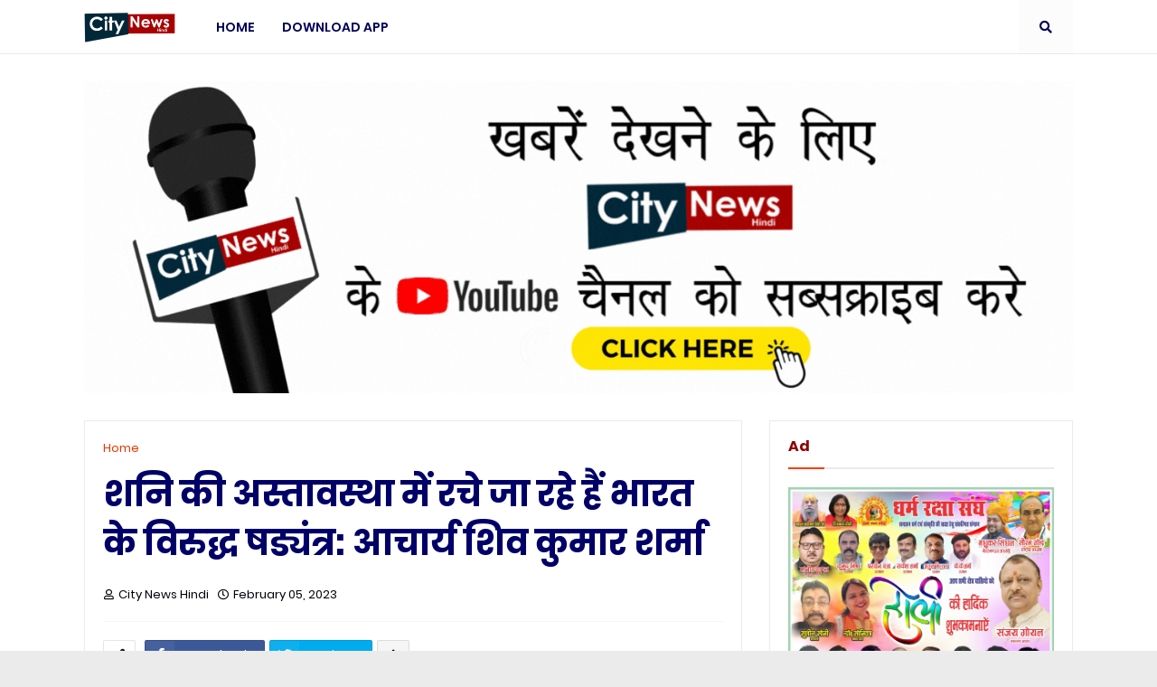

--- FILE ---
content_type: text/html; charset=UTF-8
request_url: https://www.citynewshindi.com/2023/02/blog-post_22.html
body_size: 43300
content:
<!DOCTYPE html>
<html class='ltr' dir='ltr' xmlns='http://www.w3.org/1999/xhtml' xmlns:b='http://www.google.com/2005/gml/b' xmlns:data='http://www.google.com/2005/gml/data' xmlns:expr='http://www.google.com/2005/gml/expr'>
<head>
<meta content='width=device-width,initial-scale=1.0,minimum-scale=1.0,maximum-scale=1.0' name='viewport'/>
<title>शन&#2367; क&#2368; अस&#2381;त&#2366;वस&#2381;थ&#2366; म&#2375;&#2306; रच&#2375; ज&#2366; रह&#2375; ह&#2376;&#2306; भ&#2366;रत क&#2375; व&#2367;र&#2369;द&#2381;ध षड&#2381;य&#2306;त&#2381;र: आच&#2366;र&#2381;य श&#2367;व क&#2369;म&#2366;र शर&#2381;म&#2366;</title>
<link href='//1.bp.blogspot.com' rel='dns-prefetch'/>
<link href='//2.bp.blogspot.com' rel='dns-prefetch'/>
<link href='//3.bp.blogspot.com' rel='dns-prefetch'/>
<link href='//4.bp.blogspot.com' rel='dns-prefetch'/>
<link href='//www.blogger.com' rel='dns-prefetch'/>
<link href='//dnjs.cloudflare.com' rel='dns-prefetch'/>
<link href='//fonts.gstatic.com' rel='dns-prefetch'/>
<link href='//pagead2.googlesyndication.com' rel='dns-prefetch'/>
<link href='//www.googletagmanager.com' rel='dns-prefetch'/>
<link href='//www.google-analytics.com' rel='dns-prefetch'/>
<link href='//connect.facebook.net' rel='dns-prefetch'/>
<meta content='text/html; charset=UTF-8' http-equiv='Content-Type'/>
<meta content='blogger' name='generator'/>
<link href='https://www.citynewshindi.com/favicon.ico' rel='icon' type='image/x-icon'/>
<meta content='#ff3d00' name='theme-color'/>
<meta content='#ff3d00' name='msapplication-navbutton-color'/>
<link href='https://www.citynewshindi.com/2023/02/blog-post_22.html' rel='canonical'/>
<link rel="alternate" type="application/atom+xml" title="City News Hindi - Atom" href="https://www.citynewshindi.com/feeds/posts/default" />
<link rel="alternate" type="application/rss+xml" title="City News Hindi - RSS" href="https://www.citynewshindi.com/feeds/posts/default?alt=rss" />
<link rel="service.post" type="application/atom+xml" title="City News Hindi - Atom" href="https://www.blogger.com/feeds/2390959200449891434/posts/default" />

<link rel="alternate" type="application/atom+xml" title="City News Hindi - Atom" href="https://www.citynewshindi.com/feeds/4654159905146409390/comments/default" />
<meta content='            ◼️17 फरवरी के बाद अडानी का प्रभाव पुन : बढ़ेगा। ◼️चंद्र गुरु और शुक्र के उदित अवस्था में पलटेगी इन राशियों की किस्मत रिपोर्ट :- ...' name='description'/>
<link href='https://blogger.googleusercontent.com/img/b/R29vZ2xl/AVvXsEiU7OKWwChVoM9KAfWvmJ3CEPqr41RMJ3VBBLyGPTv3Tp5ijib7J1bcjHK3GWssk2b6QFYfGqxBnDq0y9AtAwt4vmfjq5lc8UYq1dGru_JXLcoPnOOCeA_PO-ZQ2Znj_hIC9e8kVpAt7IYk/s1600/1675600978611177-0.png' rel='image_src'/>
<!-- Metadata for Open Graph protocol. See http://ogp.me/. -->
<meta content='article' property='og:type'/>
<meta content='शनि की अस्तावस्था में रचे जा रहे हैं भारत के विरुद्ध षड्यंत्र: आचार्य शिव कुमार शर्मा' property='og:title'/>
<meta content='https://www.citynewshindi.com/2023/02/blog-post_22.html' property='og:url'/>
<meta content='            ◼️17 फरवरी के बाद अडानी का प्रभाव पुन : बढ़ेगा। ◼️चंद्र गुरु और शुक्र के उदित अवस्था में पलटेगी इन राशियों की किस्मत रिपोर्ट :- ...' property='og:description'/>
<meta content='City News Hindi' property='og:site_name'/>
<meta content='https://blogger.googleusercontent.com/img/b/R29vZ2xl/AVvXsEiU7OKWwChVoM9KAfWvmJ3CEPqr41RMJ3VBBLyGPTv3Tp5ijib7J1bcjHK3GWssk2b6QFYfGqxBnDq0y9AtAwt4vmfjq5lc8UYq1dGru_JXLcoPnOOCeA_PO-ZQ2Znj_hIC9e8kVpAt7IYk/s1600/1675600978611177-0.png' property='og:image'/>
<meta content='https://blogger.googleusercontent.com/img/b/R29vZ2xl/AVvXsEiU7OKWwChVoM9KAfWvmJ3CEPqr41RMJ3VBBLyGPTv3Tp5ijib7J1bcjHK3GWssk2b6QFYfGqxBnDq0y9AtAwt4vmfjq5lc8UYq1dGru_JXLcoPnOOCeA_PO-ZQ2Znj_hIC9e8kVpAt7IYk/s1600/1675600978611177-0.png' name='twitter:image'/>
<meta content='summary_large_image' name='twitter:card'/>
<meta content='शनि की अस्तावस्था में रचे जा रहे हैं भारत के विरुद्ध षड्यंत्र: आचार्य शिव कुमार शर्मा' name='twitter:title'/>
<meta content='https://www.citynewshindi.com/2023/02/blog-post_22.html' name='twitter:domain'/>
<meta content='            ◼️17 फरवरी के बाद अडानी का प्रभाव पुन : बढ़ेगा। ◼️चंद्र गुरु और शुक्र के उदित अवस्था में पलटेगी इन राशियों की किस्मत रिपोर्ट :- ...' name='twitter:description'/>
<!-- Font Awesome Free 5.8.2 -->
<link href='https://cdnjs.cloudflare.com/ajax/libs/font-awesome/5.8.2/css/all.min.css' rel='stylesheet'/>
<!-- Template Style CSS -->
<style id='page-skin-1' type='text/css'><!--
/*
-----------------------------------------------
Blogger Template Style
Name:        Magify
Version:     1.0.0 - Free
Author:      Templateify
Author Url:  https://www.templateify.com/
----------------------------------------------- */
/*-- Google Poppins Font --*/
@font-face{font-family:'Poppins';font-style:italic;font-weight:400;src:local('Poppins Italic'),local(Poppins-Italic),url(https://fonts.gstatic.com/s/poppins/v6/pxiGyp8kv8JHgFVrJJLucXtAKPY.woff2) format("woff2");unicode-range:U+0900-097F,U+1CD0-1CF6,U+1CF8-1CF9,U+200C-200D,U+20A8,U+20B9,U+25CC,U+A830-A839,U+A8E0-A8FB}
@font-face{font-family:'Poppins';font-style:italic;font-weight:400;src:local('Poppins Italic'),local(Poppins-Italic),url(https://fonts.gstatic.com/s/poppins/v6/pxiGyp8kv8JHgFVrJJLufntAKPY.woff2) format("woff2");unicode-range:U+0100-024F,U+0259,U+1E00-1EFF,U+2020,U+20A0-20AB,U+20AD-20CF,U+2113,U+2C60-2C7F,U+A720-A7FF}
@font-face{font-family:'Poppins';font-style:italic;font-weight:400;src:local('Poppins Italic'),local(Poppins-Italic),url(https://fonts.gstatic.com/s/poppins/v6/pxiGyp8kv8JHgFVrJJLucHtA.woff2) format("woff2");unicode-range:U+0000-00FF,U+0131,U+0152-0153,U+02BB-02BC,U+02C6,U+02DA,U+02DC,U+2000-206F,U+2074,U+20AC,U+2122,U+2191,U+2193,U+2212,U+2215,U+FEFF,U+FFFD}
@font-face{font-family:'Poppins';font-style:italic;font-weight:500;src:local('Poppins Medium Italic'),local(Poppins-MediumItalic),url(https://fonts.gstatic.com/s/poppins/v6/pxiDyp8kv8JHgFVrJJLmg1hVFteOcEg.woff2) format("woff2");unicode-range:U+0900-097F,U+1CD0-1CF6,U+1CF8-1CF9,U+200C-200D,U+20A8,U+20B9,U+25CC,U+A830-A839,U+A8E0-A8FB}
@font-face{font-family:'Poppins';font-style:italic;font-weight:500;src:local('Poppins Medium Italic'),local(Poppins-MediumItalic),url(https://fonts.gstatic.com/s/poppins/v6/pxiDyp8kv8JHgFVrJJLmg1hVGdeOcEg.woff2) format("woff2");unicode-range:U+0100-024F,U+0259,U+1E00-1EFF,U+2020,U+20A0-20AB,U+20AD-20CF,U+2113,U+2C60-2C7F,U+A720-A7FF}
@font-face{font-family:'Poppins';font-style:italic;font-weight:500;src:local('Poppins Medium Italic'),local(Poppins-MediumItalic),url(https://fonts.gstatic.com/s/poppins/v6/pxiDyp8kv8JHgFVrJJLmg1hVF9eO.woff2) format("woff2");unicode-range:U+0000-00FF,U+0131,U+0152-0153,U+02BB-02BC,U+02C6,U+02DA,U+02DC,U+2000-206F,U+2074,U+20AC,U+2122,U+2191,U+2193,U+2212,U+2215,U+FEFF,U+FFFD}
@font-face{font-family:'Poppins';font-style:italic;font-weight:600;src:local('Poppins SemiBold Italic'),local(Poppins-SemiBoldItalic),url(https://fonts.gstatic.com/s/poppins/v6/pxiDyp8kv8JHgFVrJJLmr19VFteOcEg.woff2) format("woff2");unicode-range:U+0900-097F,U+1CD0-1CF6,U+1CF8-1CF9,U+200C-200D,U+20A8,U+20B9,U+25CC,U+A830-A839,U+A8E0-A8FB}
@font-face{font-family:'Poppins';font-style:italic;font-weight:600;src:local('Poppins SemiBold Italic'),local(Poppins-SemiBoldItalic),url(https://fonts.gstatic.com/s/poppins/v6/pxiDyp8kv8JHgFVrJJLmr19VGdeOcEg.woff2) format("woff2");unicode-range:U+0100-024F,U+0259,U+1E00-1EFF,U+2020,U+20A0-20AB,U+20AD-20CF,U+2113,U+2C60-2C7F,U+A720-A7FF}
@font-face{font-family:'Poppins';font-style:italic;font-weight:600;src:local('Poppins SemiBold Italic'),local(Poppins-SemiBoldItalic),url(https://fonts.gstatic.com/s/poppins/v6/pxiDyp8kv8JHgFVrJJLmr19VF9eO.woff2) format("woff2");unicode-range:U+0000-00FF,U+0131,U+0152-0153,U+02BB-02BC,U+02C6,U+02DA,U+02DC,U+2000-206F,U+2074,U+20AC,U+2122,U+2191,U+2193,U+2212,U+2215,U+FEFF,U+FFFD}
@font-face{font-family:'Poppins';font-style:italic;font-weight:700;src:local('Poppins Bold Italic'),local(Poppins-BoldItalic),url(https://fonts.gstatic.com/s/poppins/v6/pxiDyp8kv8JHgFVrJJLmy15VFteOcEg.woff2) format("woff2");unicode-range:U+0900-097F,U+1CD0-1CF6,U+1CF8-1CF9,U+200C-200D,U+20A8,U+20B9,U+25CC,U+A830-A839,U+A8E0-A8FB}
@font-face{font-family:'Poppins';font-style:italic;font-weight:700;src:local('Poppins Bold Italic'),local(Poppins-BoldItalic),url(https://fonts.gstatic.com/s/poppins/v6/pxiDyp8kv8JHgFVrJJLmy15VGdeOcEg.woff2) format("woff2");unicode-range:U+0100-024F,U+0259,U+1E00-1EFF,U+2020,U+20A0-20AB,U+20AD-20CF,U+2113,U+2C60-2C7F,U+A720-A7FF}
@font-face{font-family:'Poppins';font-style:italic;font-weight:700;src:local('Poppins Bold Italic'),local(Poppins-BoldItalic),url(https://fonts.gstatic.com/s/poppins/v6/pxiDyp8kv8JHgFVrJJLmy15VF9eO.woff2) format("woff2");unicode-range:U+0000-00FF,U+0131,U+0152-0153,U+02BB-02BC,U+02C6,U+02DA,U+02DC,U+2000-206F,U+2074,U+20AC,U+2122,U+2191,U+2193,U+2212,U+2215,U+FEFF,U+FFFD}
@font-face{font-family:'Poppins';font-style:normal;font-weight:400;src:local('Poppins Regular'),local(Poppins-Regular),url(https://fonts.gstatic.com/s/poppins/v6/pxiEyp8kv8JHgFVrJJbecmNE.woff2) format("woff2");unicode-range:U+0900-097F,U+1CD0-1CF6,U+1CF8-1CF9,U+200C-200D,U+20A8,U+20B9,U+25CC,U+A830-A839,U+A8E0-A8FB}
@font-face{font-family:'Poppins';font-style:normal;font-weight:400;src:local('Poppins Regular'),local(Poppins-Regular),url(https://fonts.gstatic.com/s/poppins/v6/pxiEyp8kv8JHgFVrJJnecmNE.woff2) format("woff2");unicode-range:U+0100-024F,U+0259,U+1E00-1EFF,U+2020,U+20A0-20AB,U+20AD-20CF,U+2113,U+2C60-2C7F,U+A720-A7FF}
@font-face{font-family:'Poppins';font-style:normal;font-weight:400;src:local('Poppins Regular'),local(Poppins-Regular),url(https://fonts.gstatic.com/s/poppins/v6/pxiEyp8kv8JHgFVrJJfecg.woff2) format("woff2");unicode-range:U+0000-00FF,U+0131,U+0152-0153,U+02BB-02BC,U+02C6,U+02DA,U+02DC,U+2000-206F,U+2074,U+20AC,U+2122,U+2191,U+2193,U+2212,U+2215,U+FEFF,U+FFFD}
@font-face{font-family:'Poppins';font-style:normal;font-weight:500;src:local('Poppins Medium'),local(Poppins-Medium),url(https://fonts.gstatic.com/s/poppins/v6/pxiByp8kv8JHgFVrLGT9Z11lFc-K.woff2) format("woff2");unicode-range:U+0900-097F,U+1CD0-1CF6,U+1CF8-1CF9,U+200C-200D,U+20A8,U+20B9,U+25CC,U+A830-A839,U+A8E0-A8FB}
@font-face{font-family:'Poppins';font-style:normal;font-weight:500;src:local('Poppins Medium'),local(Poppins-Medium),url(https://fonts.gstatic.com/s/poppins/v6/pxiByp8kv8JHgFVrLGT9Z1JlFc-K.woff2) format("woff2");unicode-range:U+0100-024F,U+0259,U+1E00-1EFF,U+2020,U+20A0-20AB,U+20AD-20CF,U+2113,U+2C60-2C7F,U+A720-A7FF}
@font-face{font-family:'Poppins';font-style:normal;font-weight:500;src:local('Poppins Medium'),local(Poppins-Medium),url(https://fonts.gstatic.com/s/poppins/v6/pxiByp8kv8JHgFVrLGT9Z1xlFQ.woff2) format("woff2");unicode-range:U+0000-00FF,U+0131,U+0152-0153,U+02BB-02BC,U+02C6,U+02DA,U+02DC,U+2000-206F,U+2074,U+20AC,U+2122,U+2191,U+2193,U+2212,U+2215,U+FEFF,U+FFFD}
@font-face{font-family:'Poppins';font-style:normal;font-weight:600;src:local('Poppins SemiBold'),local(Poppins-SemiBold),url(https://fonts.gstatic.com/s/poppins/v6/pxiByp8kv8JHgFVrLEj6Z11lFc-K.woff2) format("woff2");unicode-range:U+0900-097F,U+1CD0-1CF6,U+1CF8-1CF9,U+200C-200D,U+20A8,U+20B9,U+25CC,U+A830-A839,U+A8E0-A8FB}
@font-face{font-family:'Poppins';font-style:normal;font-weight:600;src:local('Poppins SemiBold'),local(Poppins-SemiBold),url(https://fonts.gstatic.com/s/poppins/v6/pxiByp8kv8JHgFVrLEj6Z1JlFc-K.woff2) format("woff2");unicode-range:U+0100-024F,U+0259,U+1E00-1EFF,U+2020,U+20A0-20AB,U+20AD-20CF,U+2113,U+2C60-2C7F,U+A720-A7FF}
@font-face{font-family:'Poppins';font-style:normal;font-weight:600;src:local('Poppins SemiBold'),local(Poppins-SemiBold),url(https://fonts.gstatic.com/s/poppins/v6/pxiByp8kv8JHgFVrLEj6Z1xlFQ.woff2) format("woff2");unicode-range:U+0000-00FF,U+0131,U+0152-0153,U+02BB-02BC,U+02C6,U+02DA,U+02DC,U+2000-206F,U+2074,U+20AC,U+2122,U+2191,U+2193,U+2212,U+2215,U+FEFF,U+FFFD}
@font-face{font-family:'Poppins';font-style:normal;font-weight:700;src:local('Poppins Bold'),local(Poppins-Bold),url(https://fonts.gstatic.com/s/poppins/v6/pxiByp8kv8JHgFVrLCz7Z11lFc-K.woff2) format("woff2");unicode-range:U+0900-097F,U+1CD0-1CF6,U+1CF8-1CF9,U+200C-200D,U+20A8,U+20B9,U+25CC,U+A830-A839,U+A8E0-A8FB}
@font-face{font-family:'Poppins';font-style:normal;font-weight:700;src:local('Poppins Bold'),local(Poppins-Bold),url(https://fonts.gstatic.com/s/poppins/v6/pxiByp8kv8JHgFVrLCz7Z1JlFc-K.woff2) format("woff2");unicode-range:U+0100-024F,U+0259,U+1E00-1EFF,U+2020,U+20A0-20AB,U+20AD-20CF,U+2113,U+2C60-2C7F,U+A720-A7FF}
@font-face{font-family:'Poppins';font-style:normal;font-weight:700;src:local('Poppins Bold'),local(Poppins-Bold),url(https://fonts.gstatic.com/s/poppins/v6/pxiByp8kv8JHgFVrLCz7Z1xlFQ.woff2) format("woff2");unicode-range:U+0000-00FF,U+0131,U+0152-0153,U+02BB-02BC,U+02C6,U+02DA,U+02DC,U+2000-206F,U+2074,U+20AC,U+2122,U+2191,U+2193,U+2212,U+2215,U+FEFF,U+FFFD}
/*-- Reset CSS --*/
a,abbr,acronym,address,applet,b,big,blockquote,body,caption,center,cite,code,dd,del,dfn,div,dl,dt,em,fieldset,font,form,h1,h2,h3,h4,h5,h6,html,i,iframe,img,ins,kbd,label,legend,li,object,p,pre,q,s,samp,small,span,strike,strong,sub,sup,table,tbody,td,tfoot,th,thead,tr,tt,u,ul,var{padding:0;border:0;outline:0;vertical-align:baseline;background:0 0;text-decoration:none}form,textarea,input,button{-webkit-appearance:none;-moz-appearance:none;appearance:none;outline:none;box-sizing:border-box;border-radius:0}dl,ul{list-style-position:inside;font-weight:400;list-style:none}ul li{list-style:none}caption,th{text-align:center}img{border:none;position:relative}a,a:visited{text-decoration:none}.clearfix{clear:both}.section,.widget,.widget ul{margin:0;padding:0}a{color:#e53700}a img{border:0}abbr{text-decoration:none}.CSS_LIGHTBOX{z-index:999999!important}.CSS_LIGHTBOX_ATTRIBUTION_INDEX_CONTAINER .CSS_HCONT_CHILDREN_HOLDER > .CSS_LAYOUT_COMPONENT.CSS_HCONT_CHILD:first-child > .CSS_LAYOUT_COMPONENT{opacity:0}.separator a{clear:none!important;float:none!important;margin-left:0!important;margin-right:0!important}#Navbar1,#navbar-iframe,.widget-item-control,a.quickedit,.home-link,.feed-links{display:none!important}.center{display:table;margin:0 auto;position:relative}.widget > h2,.widget > h3{display:none}.widget iframe,.widget img{max-width:100%}
/*-- Body Content CSS --*/
:root{--body-font:'Poppins',sans-serif;--title-font:'Poppins',sans-serif;--meta-font:'Poppins',sans-serif;--text-font:'Poppins',sans-serif}
body{position:relative;background-color:#ebebeb;background:#ebebeb url() repeat scroll top left;font-family:var(--body-font);font-size:14px;color:#656565;font-weight:400;font-style:normal;line-height:1.4em;word-wrap:break-word;margin:0;padding:0}
.rtl{direction:rtl}
.no-items.section{display:none}
h1,h2,h3,h4,h5,h6{font-family:var(--title-font);font-weight:700}
.title-oswald h1,.title-oswald h2,.title-oswald h3,.title-oswald h4,.title-oswald h5,.title-oswald h6{font-weight:500}
#outer-wrapper{position:relative;overflow:hidden;width:100%;max-width:100%;margin:0 auto;background-color:#ffffff;box-shadow:0 0 20px rgba(0,0,0,0.1)}
#outer-wrapper.boxed{max-width:calc(1094px + 80px)}
.row-x1{width:1094px}
#content-wrapper{position:relative;float:left;width:100%;overflow:hidden;padding:30px 0;margin:0;border-top:0}
#content-wrapper > .container{margin:0 auto}
#main-wrapper{position:relative;float:left;width:calc(100% - (336px + 30px));box-sizing:border-box;padding:0}
.left-sidebar #main-wrapper,.rtl #main-wrapper{float:right}
#sidebar-wrapper{position:relative;float:right;width:336px;box-sizing:border-box;padding:0}
.left-sidebar #sidebar-wrapper,.rtl #sidebar-wrapper{float:left}
.entry-image-link,.cmm-avatar,.comments .avatar-image-container{overflow:hidden;background-color:rgba(155,155,155,0.08);z-index:5;color:transparent!important}
.entry-thumb{display:block;position:relative;width:100%;height:100%;background-size:cover;background-position:center center;background-repeat:no-repeat;z-index:1;opacity:0;transition:opacity .35s ease,transform .3s ease}
.entry-thumb.lazy-ify{opacity:1}
.entry-image-link:hover .entry-thumb,.featured-item-inner:hover .entry-thumb,.block-posts-1 .block-inner:hover .entry-thumb,.block-posts-2 .block-inner:hover .entry-thumb,.column-inner:hover .entry-thumb{transform:scale(1.05)}
.before-mask:before{content:'';position:absolute;left:0;right:0;bottom:0;height:70%;background-image:linear-gradient(to bottom,transparent,rgba(0,0,0,0.65));-webkit-backface-visibility:hidden;backface-visibility:hidden;z-index:2;opacity:1;margin:0;transition:opacity .25s ease}
.entry-title{color:#000068}
.entry-title a{color:#000068;display:block}
.entry-title a:hover{color:#920000}
.excerpt{font-family:var(--text-font)}
.entry-category{position:absolute;top:15px;left:15px;height:20px;background-color:#920000;font-size:11px;color:#00005b;font-weight:400;z-index:10;box-sizing:border-box;padding:0 5px;margin:0;border:1px solid rgba(0,0,0,.1);border-radius:2px}
.rtl .entry-category{left:unset;right:15px}
.entry-info{position:absolute;bottom:0;left:0;overflow:hidden;width:100%;background-image:linear-gradient(to bottom,transparent,rgba(0,0,0,0.3));z-index:10;box-sizing:border-box;padding:15px}
.entry-info .entry-meta{color:#eee}
.entry-info .entry-title{text-shadow:0 1px 2px rgba(0,0,0,0.5)}
.entry-info .entry-title a{color:#fff}
.social a:before{display:inline-block;font-family:'Font Awesome 5 Brands';font-style:normal;font-weight:400}
.social .blogger a:before{content:"\f37d"}
.social .facebook a:before{content:"\f082"}
.social .facebook-f a:before{content:"\f39e"}
.social .twitter a:before{content:"\f099"}
.social .rss a:before{content:"\f09e";font-family:'Font Awesome 5 Free';font-weight:900}
.social .youtube a:before{content:"\f167"}
.social .skype a:before{content:"\f17e"}
.social .stumbleupon a:before{content:"\f1a4"}
.social .tumblr a:before{content:"\f173"}
.social .vk a:before{content:"\f189"}
.social .stack-overflow a:before{content:"\f16c"}
.social .github a:before{content:"\f09b"}
.social .linkedin a:before{content:"\f0e1"}
.social .dribbble a:before{content:"\f17d"}
.social .soundcloud a:before{content:"\f1be"}
.social .behance a:before{content:"\f1b4"}
.social .digg a:before{content:"\f1a6"}
.social .instagram a:before{content:"\f16d"}
.social .pinterest a:before{content:"\f0d2"}
.social .pinterest-p a:before{content:"\f231"}
.social .twitch a:before{content:"\f1e8"}
.social .delicious a:before{content:"\f1a5"}
.social .codepen a:before{content:"\f1cb"}
.social .flipboard a:before{content:"\f44d"}
.social .reddit a:before{content:"\f281"}
.social .whatsapp a:before{content:"\f232"}
.social .messenger a:before{content:"\f39f"}
.social .snapchat a:before{content:"\f2ac"}
.social .telegram a:before{content:"\f3fe"}
.social .discord a:before{content:"\f392"}
.social .share a:before{content:"\f064";font-family:'Font Awesome 5 Free';font-weight:900}
.social .email a:before{content:"\f0e0";font-family:'Font Awesome 5 Free';font-weight:400}
.social .external-link a:before{content:"\f35d";font-family:'Font Awesome 5 Free';font-weight:900}
.social-bg .blogger a,.social-bg-hover .blogger a:hover{background-color:#ff5722}
.social-bg .facebook a,.social-bg .facebook-f a,.social-bg-hover .facebook a:hover,.social-bg-hover .facebook-f a:hover{background-color:#3b5999}
.social-bg .twitter a,.social-bg-hover .twitter a:hover{background-color:#00acee}
.social-bg .youtube a,.social-bg-hover .youtube a:hover{background-color:#f50000}
.social-bg .instagram a,.social-bg-hover .instagram a:hover{background:linear-gradient(15deg,#ffb13d,#dd277b,#4d5ed4)}
.social-bg .pinterest a,.social-bg .pinterest-p a,.social-bg-hover .pinterest a:hover,.social-bg-hover .pinterest-p a:hover{background-color:#ca2127}
.social-bg .dribbble a,.social-bg-hover .dribbble a:hover{background-color:#ea4c89}
.social-bg .linkedin a,.social-bg-hover .linkedin a:hover{background-color:#0077b5}
.social-bg .tumblr a,.social-bg-hover .tumblr a:hover{background-color:#365069}
.social-bg .twitch a,.social-bg-hover .twitch a:hover{background-color:#6441a5}
.social-bg .rss a,.social-bg-hover .rss a:hover{background-color:#ffc200}
.social-bg .skype a,.social-bg-hover .skype a:hover{background-color:#00aff0}
.social-bg .stumbleupon a,.social-bg-hover .stumbleupon a:hover{background-color:#eb4823}
.social-bg .vk a,.social-bg-hover .vk a:hover{background-color:#4a76a8}
.social-bg .stack-overflow a,.social-bg-hover .stack-overflow a:hover{background-color:#f48024}
.social-bg .github a,.social-bg-hover .github a:hover{background-color:#24292e}
.social-bg .soundcloud a,.social-bg-hover .soundcloud a:hover{background:linear-gradient(#ff7400,#ff3400)}
.social-bg .behance a,.social-bg-hover .behance a:hover{background-color:#191919}
.social-bg .digg a,.social-bg-hover .digg a:hover{background-color:#1b1a19}
.social-bg .delicious a,.social-bg-hover .delicious a:hover{background-color:#0076e8}
.social-bg .codepen a,.social-bg-hover .codepen a:hover{background-color:#000}
.social-bg .flipboard a,.social-bg-hover .flipboard a:hover{background-color:#f52828}
.social-bg .reddit a,.social-bg-hover .reddit a:hover{background-color:#ff4500}
.social-bg .whatsapp a,.social-bg-hover .whatsapp a:hover{background-color:#3fbb50}
.social-bg .messenger a,.social-bg-hover .messenger a:hover{background-color:#0084ff}
.social-bg .snapchat a,.social-bg-hover .snapchat a:hover{background-color:#ffe700}
.social-bg .telegram a,.social-bg-hover .telegram a:hover{background-color:#179cde}
.social-bg .discord a,.social-bg-hover .discord a:hover{background-color:#7289da}
.social-bg .share a,.social-bg-hover .share a:hover{background-color:#000008}
.social-bg .email a,.social-bg-hover .email a:hover{background-color:#888}
.social-bg .external-link a,.social-bg-hover .external-link a:hover{background-color:#e53700}
.social-color .blogger a,.social-color-hover .blogger a:hover{color:#ff5722}
.social-color .facebook a,.social-color .facebook-f a,.social-color-hover .facebook a:hover,.social-color-hover .facebook-f a:hover{color:#3b5999}
.social-color .twitter a,.social-color-hover .twitter a:hover{color:#00acee}
.social-color .youtube a,.social-color-hover .youtube a:hover{color:#f50000}
.social-color .instagram a,.social-color-hover .instagram a:hover{color:#dd277b}
.social-color .pinterest a,.social-color .pinterest-p a,.social-color-hover .pinterest a:hover,.social-color-hover .pinterest-p a:hover{color:#ca2127}
.social-color .dribbble a,.social-color-hover .dribbble a:hover{color:#ea4c89}
.social-color .linkedin a,.social-color-hover .linkedin a:hover{color:#0077b5}
.social-color .tumblr a,.social-color-hover .tumblr a:hover{color:#365069}
.social-color .twitch a,.social-color-hover .twitch a:hover{color:#6441a5}
.social-color .rss a,.social-color-hover .rss a:hover{color:#ffc200}
.social-color .skype a,.social-color-hover .skype a:hover{color:#00aff0}
.social-color .stumbleupon a,.social-color-hover .stumbleupon a:hover{color:#eb4823}
.social-color .vk a,.social-color-hover .vk a:hover{color:#4a76a8}
.social-color .stack-overflow a,.social-color-hover .stack-overflow a:hover{color:#f48024}
.social-color .github a,.social-color-hover .github a:hover{color:#24292e}
.social-color .soundcloud a,.social-color-hover .soundcloud a:hover{color:#ff7400}
.social-color .behance a,.social-color-hover .behance a:hover{color:#191919}
.social-color .digg a,.social-color-hover .digg a:hover{color:#1b1a19}
.social-color .delicious a,.social-color-hover .delicious a:hover{color:#0076e8}
.social-color .codepen a,.social-color-hover .codepen a:hover{color:#000}
.social-color .flipboard a,.social-color-hover .flipboard a:hover{color:#f52828}
.social-color .reddit a,.social-color-hover .reddit a:hover{color:#ff4500}
.social-color .whatsapp a,.social-color-hover .whatsapp a:hover{color:#3fbb50}
.social-color .messenger a,.social-color-hover .messenger a:hover{color:#0084ff}
.social-color .snapchat a,.social-color-hover .snapchat a:hover{color:#ffe700}
.social-color .telegram a,.social-color-hover .telegram a:hover{color:#179cde}
.social-color .discord a,.social-color-hover .discord a:hover{color:#7289da}
.social-color .share a,.social-color-hover .share a:hover{color:#000008}
.social-color .email a,.social-color-hover .email a:hover{color:#888}
.social-color .external-link a,.social-color-hover .external-link a:hover{color:#e53700}
#header-wrapper{position:relative;float:left;width:100%;margin:0}
.headerify-wrap,.headerify{position:relative;float:left;width:100%;height:60px;background-color:#ffffff;box-sizing:border-box;padding:0;margin:0;border-bottom:1px solid #ebebeb}
#header-wrapper .container{position:relative;margin:0 auto}
.main-logo-wrap{position:relative;float:left;margin:0 30px 0 0}
.rtl .main-logo-wrap{float:right;margin:0 0 0 30px}
.main-logo{position:relative;float:left;width:100%;height:34px;padding:13px 0;margin:0}
.main-logo .main-logo-img{float:left;height:34px;overflow:hidden}
.main-logo img{max-width:100%;height:34px;margin:0}
.main-logo h1{font-size:22px;color:#00005b;line-height:34px;margin:0}
.main-logo h1 a{color:#00005b}
.main-logo #h1-tag{position:absolute;top:-9000px;left:-9000px;display:none;visibility:hidden}
.main-menu-wrap{position:static;float:left;height:60px;margin:0}
.rtl .main-menu-wrap{float:right}
#magify-main-menu .widget,#magify-main-menu .widget > .widget-title{display:none}
#magify-main-menu .show-menu{display:block}
#magify-main-menu{position:static;width:100%;height:60px;z-index:10}
#magify-main-menu ul > li{position:relative;float:left;display:inline-block;padding:0;margin:0}
.rtl #magify-main-menu ul > li{float:right}
#magify-main-menu-nav > li > a{position:relative;display:block;height:60px;font-size:14px;color:#00005b;font-weight:600;text-transform:uppercase;line-height:60px;padding:0 15px;margin:0}
.main-oswald #magify-main-menu-nav > li > a{font-weight:500}
#magify-main-menu-nav > li:hover > a{color:#e53700}
#magify-main-menu ul > li > ul{position:absolute;float:left;left:0;top:60px;width:180px;background-color:#f6f6f8;z-index:99999;visibility:hidden;opacity:0;-webkit-transform:translateY(-10px);transform:translateY(-10px);padding:0;box-shadow:0 2px 5px 0 rgba(0,0,0,0.15),0 2px 10px 0 rgba(0,0,0,0.17)}
.rtl #magify-main-menu ul > li > ul{left:auto;right:0}
#magify-main-menu ul > li > ul > li > ul{position:absolute;top:0;left:100%;-webkit-transform:translateX(-10px);transform:translateX(-10px);margin:0}
.rtl #magify-main-menu ul > li > ul > li > ul{left:unset;right:100%;-webkit-transform:translateX(10px);transform:translateX(10px)}
#magify-main-menu ul > li > ul > li{display:block;float:none;position:relative}
.rtl #magify-main-menu ul > li > ul > li{float:none}
#magify-main-menu ul > li > ul > li a{position:relative;display:block;height:36px;font-size:13px;color:#000008;line-height:36px;font-weight:400;box-sizing:border-box;padding:0 15px;margin:0;border-bottom:1px solid rgba(155,155,155,0.07)}
#magify-main-menu ul > li > ul > li:last-child a{border:0}
#magify-main-menu ul > li > ul > li:hover > a{color:#7d2300}
#magify-main-menu ul > li.has-sub > a:after{content:'\f078';float:right;font-family:'Font Awesome 5 Free';font-size:9px;font-weight:900;margin:-1px 0 0 5px}
.rtl #magify-main-menu ul > li.has-sub > a:after{float:left;margin:-1px 5px 0 0}
#magify-main-menu ul > li > ul > li.has-sub > a:after{content:'\f054';float:right;margin:0}
.rtl #magify-main-menu ul > li > ul > li.has-sub > a:after{content:'\f053'}
#magify-main-menu ul > li:hover > ul,#magify-main-menu ul > li > ul > li:hover > ul{visibility:visible;opacity:1;-webkit-backface-visibility:hidden;backface-visibility:hidden;-webkit-transform:translate(0);transform:translate(0)}
#magify-main-menu ul ul{transition:all .17s ease}
#magify-main-menu .mega-menu{position:static!important}
#magify-main-menu .mega-menu > ul{width:100%;background-color:#0c0003;box-sizing:border-box;padding:20px 10px}
#magify-main-menu .mega-menu > ul.mega-widget{overflow:hidden}
.tab-active{display:block}
.tab-animated,.post-animated{-webkit-animation-duration:.5s;animation-duration:.5s;-webkit-animation-fill-mode:both;animation-fill-mode:both}
@keyframes fadeIn {
from{opacity:0}
to{opacity:1}
}
.tab-fadeIn,.post-fadeIn{animation-name:fadeIn}
@keyframes fadeInUp {
from{opacity:0;transform:translate3d(0,5px,0)}
to{opacity:1;transform:translate3d(0,0,0)}
}
.tab-fadeInUp,.post-fadeInUp{animation-name:fadeInUp}
.mega-widget .mega-item{float:left;width:20%;box-sizing:border-box;padding:0 10px}
.rtl .mega-widget .mega-item{float:right}
.mega-widget .mega-content{position:relative;width:100%;overflow:hidden;padding:0}
.mega-content .entry-image-link{width:100%;height:134px;min-height:134px;background-color:rgba(255,255,255,0.01);z-index:1;display:block;position:relative;overflow:hidden;padding:0}
.mega-content .entry-title{position:relative;font-size:13px;font-weight:600;line-height:1.3em;margin:8px 0 0;padding:0}
.title-oswald .mega-content .entry-title{font-weight:500}
.mega-content .entry-title a{color:#e53700}
.mega-content .entry-title a:hover{color:#000061}
.mega-content .entry-meta{margin:2px 0 0}
.no-posts{display:block;font-size:14px;color:#24171c;padding:30px 0;font-weight:400}
.mega-menu .no-posts{color:#000008;text-align:center;padding:0}
.search-toggle{position:absolute;top:0;right:0;width:60px;height:60px;background-color:rgba(155,155,155,0.03);color:#00005b;font-size:14px;text-align:center;line-height:60px;cursor:pointer;z-index:20;padding:0;margin:0;transition:margin .25s ease}
.rtl .search-toggle{right:unset;left:0}
.search-toggle:after{content:"\f002";font-family:'Font Awesome 5 Free';font-weight:900;margin:0}
.search-active .search-toggle:after{content:"\f00d"}
.search-toggle:hover{color:#e53700}
#nav-search{position:absolute;top:70px;right:0;width:320px;max-width:100%;height:60px;z-index:25;background-color:#f6f6f8;box-sizing:border-box;padding:10px;visibility:hidden;opacity:0;-webkit-transform:translateY(-10px);transform:translateY(-10px);border-radius:2px;box-shadow:0 2px 5px 0 rgba(0,0,0,0.15),0 2px 10px 0 rgba(0,0,0,0.17);transition:all .17s ease}
.search-active #nav-search{visibility:visible;opacity:1;-webkit-backface-visibility:hidden;backface-visibility:hidden;-webkit-transform:translate(0);transform:translate(0)}
.rtl #nav-search{right:unset;left:0}
#nav-search:before{content:'';position:absolute;top:0;right:20px;width:0;height:0;border:10px solid transparent;border-bottom-color:#f6f6f8;margin:-20px 0 0}
.rtl #nav-search:before{right:unset;left:20px}
#nav-search .search-form{width:100%;height:38px;background-color:rgba(155,155,155,0.03);display:flex;overflow:hidden;box-sizing:border-box;padding:2px;border:1px solid rgba(155,155,155,0.2);border-radius:2px}
#nav-search .search-input{width:100%;color:#000008;margin:0;padding:0 10px;background-color:rgba(0,0,0,0);font-family:inherit;font-size:14px;font-weight:400;box-sizing:border-box;border:0}
.rtl #nav-search .search-input{padding:0 15px 0 50px}
#nav-search .search-input:focus{color:#000008;outline:none}
#nav-search .search-input::placeholder{color:#000008;opacity:.5}
#nav-search .search-action{background-color:#920000;font-family:inherit;font-size:14px;color:#ffffff;font-weight:600;cursor:pointer;padding:0 12px;margin:0;border:0;border:1px solid rgba(0,0,0,.1);border-bottom-width:2px;border-radius:2px}
#nav-search .search-action:hover{background-color:#e53700;color:#ffffff}
.overlay{visibility:hidden;opacity:0;position:fixed;top:0;left:0;right:0;bottom:0;background-color:rgba(23,28,36,0.6);z-index:1000;margin:0;transition:all .25s ease}
.show-mobile-menu{display:none;position:absolute;top:0;left:0;height:60px;color:#00005b;font-size:16px;font-weight:600;line-height:60px;text-align:center;cursor:pointer;z-index:20;padding:0 20px}
.rtl .show-mobile-menu{left:auto;right:0}
.show-mobile-menu:before{content:"\f0c9";font-family:'Font Awesome 5 Free';font-weight:900}
.show-mobile-menu:hover{color:#e53700}
#slide-menu{display:none;position:fixed;width:300px;height:100%;top:0;left:0;bottom:0;background-color:#ffffff;overflow:auto;z-index:1010;left:0;-webkit-transform:translateX(-100%);transform:translateX(-100%);visibility:hidden;box-shadow:3px 0 7px rgba(0,0,0,0.1);transition:all .25s ease}
.rtl #slide-menu{left:unset;right:0;-webkit-transform:translateX(100%);transform:translateX(100%)}
.nav-active #slide-menu,.rtl .nav-active #slide-menu{-webkit-transform:translateX(0);transform:translateX(0);visibility:visible}
.slide-menu-header{float:left;width:100%;height:60px;background-color:#ffffff;overflow:hidden;box-sizing:border-box;box-shadow:0 0 20px rgba(0,0,0,0.15)}
.mobile-logo{float:left;max-width:calc(100% - 60px);height:34px;overflow:hidden;box-sizing:border-box;padding:0 20px;margin:13px 0 0}
.rtl .mobile-logo{float:right}
.mobile-logo a{display:block;height:34px;font-size:22px;color:#00005b;line-height:34px;font-weight:700}
.title-oswald .mobile-logo a{font-weight:500}
.mobile-logo img{max-width:100%;height:34px}
.hide-mobile-menu{position:absolute;top:0;right:0;display:block;height:60px;color:#00005b;font-size:16px;line-height:60px;text-align:center;cursor:pointer;z-index:20;padding:0 20px}
.rtl .hide-mobile-menu{right:auto;left:0}
.hide-mobile-menu:before{content:"\f00d";font-family:'Font Awesome 5 Free';font-weight:900}
.hide-mobile-menu:hover{color:#e53700}
.slide-menu-flex{display:flex;flex-direction:column;justify-content:space-between;float:left;width:100%;height:calc(100% - 60px)}
.mobile-menu{position:relative;float:left;width:100%;box-sizing:border-box;padding:20px}
.mobile-menu > ul{margin:0}
.mobile-menu .m-sub{display:none;padding:0}
.mobile-menu ul li{position:relative;display:block;overflow:hidden;float:left;width:100%;font-size:14px;font-weight:600;line-height:40px;margin:0;padding:0}
.main-oswald .mobile-menu ul li{font-weight:500}
.mobile-menu > ul li ul{overflow:hidden}
.mobile-menu ul li a{color:#00005b;padding:0;display:block}
.mobile-menu > ul > li > a{text-transform:uppercase}
.mobile-menu ul li.has-sub .submenu-toggle{position:absolute;top:0;right:0;color:#00005b;cursor:pointer}
.rtl .mobile-menu ul li.has-sub .submenu-toggle{right:auto;left:0}
.mobile-menu ul li.has-sub .submenu-toggle:after{content:'\f078';font-family:'Font Awesome 5 Free';font-weight:900;float:right;width:40px;font-size:12px;text-align:right;transition:all .17s ease}
.rtl .mobile-menu ul li.has-sub .submenu-toggle:after{text-align:left}
.mobile-menu ul li.has-sub.show > .submenu-toggle:after{content:'\f077'}
.mobile-menu ul li a:hover,.mobile-menu ul li.has-sub.show > a,.mobile-menu ul li.has-sub.show > .submenu-toggle{color:#e53700}
.mobile-menu > ul > li > ul > li a{font-size:13px;font-weight:400;opacity:.8;padding:0 0 0 15px}
.rtl .mobile-menu > ul > li > ul > li a{padding:0 15px 0 0}
.mobile-menu > ul > li > ul > li > ul > li > a{padding:0 0 0 30px}
.rtl .mobile-menu > ul > li > ul > li > ul > li > a{padding:0 30px 0 0}
.mobile-menu ul > li > .submenu-toggle:hover{color:#e53700}
.social-mobile{position:relative;float:left;width:100%;margin:0}
.social-mobile ul{display:block;text-align:center;padding:20px;margin:0}
.social-mobile ul li{display:inline-block;margin:0 5px}
.social-mobile ul li a{display:block;font-size:15px;color:#00005b;padding:0 5px}
.social-mobile ul li a:hover{color:#e53700}
.is-fixed{position:fixed;top:-60px;left:0;width:100%;z-index:990;transition:top .17s ease}
.headerify.show{top:0;box-shadow:0 0 20px rgba(0,0,0,.15)}
.nav-active .is-fixed{top:0}
.loader{position:relative;height:100%;overflow:hidden;display:block;margin:0}
.loader:after{content:'';position:absolute;top:50%;left:50%;width:28px;height:28px;margin:-16px 0 0 -16px;border:2px solid #ff3d00;border-right-color:rgba(155,155,155,0.2);border-radius:100%;animation:spinner 1.1s infinite linear;transform-origin:center}
@-webkit-keyframes spinner {
0%{-webkit-transform:rotate(0deg);transform:rotate(0deg)}
to{-webkit-transform:rotate(1turn);transform:rotate(1turn)}
}
@keyframes spinner {
0%{-webkit-transform:rotate(0deg);transform:rotate(0deg)}
to{-webkit-transform:rotate(1turn);transform:rotate(1turn)}
}
.header-ad-wrap{position:relative;float:left;width:100%;margin:0}
.header-ad-wrap .container{margin:0 auto}
.header-ad .widget{position:relative;float:left;width:100%;text-align:center;line-height:0;margin:30px 0 0}
.header-ad .widget > .widget-title{display:none}
.no-posts{display:block;font-size:14px;color:#24171c;padding:30px 0;font-weight:400}
#featured-wrapper{position:relative;float:left;width:100%;margin:0}
#featured-wrapper .container{margin:0 auto}
#featured .widget,#featured .widget.HTML .widget-content,#featured .widget > .widget-title{display:none}
#featured .widget.HTML{display:block}
#featured .widget.HTML.show-ify .widget-content{display:block}
#featured .widget{position:relative;overflow:hidden;background-color:#ffffff;height:402px;padding:20px;margin:30px 0 0;border:1px solid #ebebeb}
.nb-style #featured .widget{border:0}
#featured .widget-content{position:relative;overflow:hidden;height:402px;margin:0}
#featured .widget-content .no-posts{text-align:center;line-height:402px;padding:0}
.featured-posts{position:relative;height:402px;margin:0 -1px}
.featured-item{position:relative;float:right;width:25%;height:200px;overflow:hidden;box-sizing:border-box;padding:0 1px;margin:0}
.rtl .featured-item{float:left}
.featured-item.item-0{float:left;width:50%;height:402px}
.rtl .featured-item.item-0{float:right}
.featured-item.item-1{width:50%;margin:0 0 2px}
.featured-item-inner{position:relative;float:left;width:100%;height:100%;overflow:hidden;display:block;z-index:10}
.featured-item .entry-image-link{float:left;position:relative;width:100%;height:100%;overflow:hidden;display:block;z-index:5;margin:0}
.featured-item .entry-category{top:20px;left:20px}
.rtl .featured-item .entry-category{left:unset;right:20px}
.featured-item .entry-info{padding:25px 20px 20px}
.featured-item .entry-title{font-size:14px;font-weight:700;display:block;line-height:1.4em;margin:0;text-shadow:0 1px 2px rgba(0,0,0,0.5)}
.title-oswald .featured-item .entry-title{font-weight:500}
.featured-item.item-0 .entry-title{font-size:23px}
.featured-item.item-1 .entry-title{font-size:19px}
.featured-item .entry-meta{margin:7px 0 0}
.title-wrap{position:relative;float:left;width:100%;line-height:1;padding:0 0 15px;margin:0 0 20px;border-bottom:2px solid #ebebeb}
.title-wrap:after{content:'';position:absolute;left:0;bottom:0;width:40px;height:2px;background-color:#ff3d00;margin:0 0 -2px}
.rtl .title-wrap:after{left:unset;right:0}
.title-wrap > h3{float:left;font-family:var(--body-font);font-size:16px;color:#920000;font-weight:700;margin:0}
.main-oswald .title-wrap > h3{font-weight:500}
.rtl .title-wrap > h3{float:right}
.title-wrap > a.more{float:right;font-size:12px;color:#000008;line-height:16px;padding:0}
.rtl .title-wrap > a.more{float:left}
.title-wrap > a.more:hover{color:#ff3d00}
.block-posts{position:relative;float:left;width:100%;margin:0}
.block-posts .widget{display:none;position:relative;float:left;width:100%;background-color:#ffffff;box-sizing:border-box;padding:20px;margin:0 0 30px;border:1px solid #ebebeb}
.nb-style .block-posts .widget{border:0}
#block-posts-2 .widget:first-child{margin:30px 0}
#block-posts-2 .widget:last-child{margin-bottom:0}
.block-posts .show-ify{display:block}
.block-posts .widget-content{position:relative;float:left;width:100%;display:block}
.block-posts .loader{height:180px}
.block-posts-1 .block-item{position:relative;float:left;width:calc((100% - 30px) / 2);overflow:hidden;padding:0;margin:20px 0 0}
.rtl .block-posts-1 .block-item{float:right}
.block-posts-1 .item-0{margin:0 30px 0 0}
.rtl .block-posts-1 .item-0{margin:0 0 0 30px}
.block-posts-1 .item-1{margin:0}
.block-posts-1 .block-inner{position:relative;width:100%;height:320px;overflow:hidden}
.block-posts-1 .entry-image-link{position:relative;width:85px;height:65px;float:left;display:block;overflow:hidden;margin:0 13px 0 0}
.rtl .block-posts-1 .entry-image-link{float:right;margin:0 0 0 13px}
.block-posts-1 .block-inner .entry-image-link{width:100%;height:100%;margin:0}
.block-posts-1 .block-item:not(.item-0) .entry-header{overflow:hidden}
.block-posts-1 .entry-title{font-size:14px;font-weight:700;line-height:1.4em;margin:0}
.title-oswald .block-posts-1 .entry-title{font-weight:500}
.block-posts-1 .entry-info .entry-title{font-size:16px}
.block-posts-1 .entry-meta{margin:3px 0 0}
.block-posts-1 .item-0 .entry-meta{margin:5px 0 0}
.block-posts .block-column{width:calc((100% - 30px) / 2)}
.block-posts .column-left{float:left}
.block-posts .column-right{float:right}
.block-column .column-item{position:relative;float:left;width:100%;overflow:hidden;padding:0;margin:20px 0 0}
.block-column .column-item.item-0{margin:0 0 5px}
.column-inner{position:relative;width:100%;height:200px;overflow:hidden}
.column-posts .entry-image-link{position:relative;width:85px;height:65px;float:left;display:block;overflow:hidden;margin:0 13px 0 0}
.rtl .column-posts .entry-image-link{float:right;margin:0 0 0 13px}
.column-inner .entry-image-link{width:100%;height:100%;margin:0}
.column-posts .column-item:not(.item-0) .entry-header{overflow:hidden}
.column-posts .entry-title{font-size:14px;font-weight:700;line-height:1.4em;margin:0}
.title-oswald .column-posts .entry-title{font-weight:500}
.column-posts .entry-info .entry-title{font-size:16px}
.column-posts .entry-meta{margin:3px 0 0}
.column-posts .item-0 .entry-meta{margin:5px 0 0}
.grid-posts-1{position:relative;overflow:hidden;display:flex;flex-wrap:wrap;padding:0;margin:0 -10px}
.grid-posts-1 .grid-item{position:relative;float:left;width:calc(100% / 3);box-sizing:border-box;padding:0 10px;margin:20px 0 0}
.rtl .grid-posts-1 .grid-item{float:right}
.grid-posts-1 .grid-item.item-0,.grid-posts-1 .grid-item.item-1,.grid-posts-1 .grid-item.item-2{margin:0}
.grid-posts-1 .entry-image{position:relative}
.grid-posts-1 .entry-image-link{width:100%;height:144px;position:relative;display:block;overflow:hidden}
.grid-posts-1 .entry-title{font-size:14px;font-weight:700;line-height:1.4em;margin:8px 0 0}
.title-oswald .grid-posts-1 .entry-title{font-weight:500}
.grid-posts-1 .entry-meta{margin:3px 0 0}
.block-videos{position:relative;overflow:hidden;display:flex;flex-wrap:wrap;margin:0 -10px}
.block-videos .videos-item{position:relative;float:left;width:calc(100% / 3);overflow:hidden;box-sizing:border-box;padding:0 10px;margin:20px 0 0}
.rtl .block-videos .videos-item{float:right}
.block-videos .videos-item.item-0,.block-videos .videos-item.item-1,.block-videos .videos-item.item-2{margin:0}
.block-videos .entry-image-link{width:100%;height:144px;position:relative;display:block;overflow:hidden}
.block-videos .videos-inner:hover .entry-image-link:after{opacity:1}
.block-videos .entry-title{font-size:14px;font-weight:700;line-height:1.4em;margin:8px 0 0}
.title-oswald .block-videos .entry-title{font-weight:500}
.block-videos .entry-meta{margin:3px 0 0}
.block-videos .video-icon{position:absolute;top:calc(50% - (34px / 2));right:calc(50% - (34px / 2));background-color:rgba(0,0,0,0.5);height:34px;width:34px;color:#fff;font-size:12px;text-align:center;line-height:32px;z-index:5;margin:0;box-sizing:border-box;border:2px solid #fff;border-radius:100%;opacity:.85;transition:opacity .25s ease}
.block-videos .video-icon:after{content:'\f04b';display:block;font-family:'Font Awesome 5 Free';font-weight:900;padding:0 0 0 3px}
.block-videos .videos-item:hover .video-icon{opacity:1}
.home-ad{position:relative;float:left;width:100%;margin:0}
.home-ad .widget{position:relative;float:left;width:100%;line-height:0;margin:0 0 30px}
#home-ads-2 .widget{margin:30px 0 0}
.home-ad .widget > .widget-title{display:block}
.home-ad .widget > .widget-title > h3.title{font-size:12px;color:#000008;font-weight:400;line-height:12px;margin:0 0 5px}
#custom-ads{float:left;width:100%;opacity:0;visibility:hidden;box-sizing:border-box;padding:0 20px;margin:0;border:1px solid rgba(0,0,0,0)}
#before-ad,#after-ad{float:left;width:100%;margin:0}
#before-ad .widget > .widget-title,#after-ad .widget > .widget-title{display:block}
#before-ad .widget > .widget-title > h3.title,#after-ad .widget > .widget-title > h3.title{font-size:12px;color:#000008;font-weight:400;line-height:12px;margin:0 0 5px}
#before-ad .widget,#after-ad .widget{width:100%;margin:25px 0 0}
#before-ad .widget-content,#after-ad .widget-content{position:relative;width:100%;line-height:1}
#new-before-ad #before-ad,#new-after-ad #after-ad{float:none;display:block;margin:0}
#new-before-ad #before-ad .widget,#new-after-ad #after-ad .widget{margin:0}
.item-post .FollowByEmail{box-sizing:border-box}
#main-wrapper #main{position:relative;float:left;width:100%;box-sizing:border-box;margin:0}
.index #main-wrapper #main{background-color:#ffffff;padding:20px;border:1px solid #ebebeb}
.index.nb-style #main-wrapper #main{border:0}
.queryMessage{overflow:hidden;color:#24171c;font-size:15px;font-weight:400;padding:0 0 15px;margin:0 0 20px;border-bottom:1px solid rgba(155,155,155,0.1)}
.queryMessage .query-info{margin:0}
.queryMessage .search-query,.queryMessage .search-label{color:#24171c;font-weight:600}
.queryMessage .search-query:before,.queryMessage .search-label:before{content:"\201c"}
.queryMessage .search-query:after,.queryMessage .search-label:after{content:"\201d"}
.queryEmpty{font-size:13px;font-weight:400;padding:0;margin:40px 0;text-align:center}
.blog-post{display:block;word-wrap:break-word}
.item .blog-post{float:left;width:100%}
.index-post-wrap{position:relative;float:left;width:100%;box-sizing:border-box;padding:0;margin:0}
.post-animated{-webkit-animation-duration:.5s;animation-duration:.5s;-webkit-animation-fill-mode:both;animation-fill-mode:both}
@keyframes fadeIn {
from{opacity:0}
to{opacity:1}
}
.post-fadeIn{animation-name:fadeIn}
@keyframes fadeInUp {
from{opacity:0;transform:translate3d(0,5px,0)}
to{opacity:1;transform:translate3d(0,0,0)}
}
.post-fadeInUp{animation-name:fadeInUp}
.index-post{position:relative;float:left;width:100%;box-sizing:border-box;padding:0 0 20px;margin:0 0 20px;border-bottom:1px solid rgba(155,155,155,0.1)}
.index-post.post-ad-type{padding:0 0 20px!important;margin:0 0 20px!important;border-width:1px!important}
.blog-posts .index-post:last-child{padding:0;margin:0;border:0}
.blog-posts .index-post.post-ad-type:last-child{padding:0!important;margin:0!important;border-width:0!important}
.index-post .entry-image{position:relative;float:left;width:245px;height:170px;overflow:hidden;margin:0 18px 0 0}
.rtl .index-post .entry-image{float:right;margin:0 0 0 18px}
.index-post .entry-image-link{position:relative;float:left;width:100%;height:100%;z-index:1;overflow:hidden}
.index-post .entry-header{overflow:hidden}
.index-post .entry-title{float:left;width:100%;font-size:23px;font-weight:700;line-height:1.4em;margin:0 0 15px}
.title-oswald .index-post .entry-title{font-weight:500}
.index-post .entry-excerpt{float:left;width:100%;font-size:14px;line-height:1.6em;margin:0}
.entry-meta{font-family:var(--meta-font);font-size:11px;color:#000008;font-weight:400;overflow:hidden;padding:0 1px;margin:0}
.index-post .entry-meta{float:left;width:100%;font-size:12px;margin:0 0 15px}
.no-meta .entry-meta{display:none}
.entry-meta a{color:#000008}
.entry-meta a:hover{color:#e53700}
.entry-meta span{float:left;font-style:normal;margin:0 10px 0 0}
.rtl .entry-meta span{float:right;margin:0 0 0 10px}
.entry-meta span:before{display:inline-block;font-family:'Font Awesome 5 Free';font-size:11px;font-weight:400;font-style:normal;margin:0 5px 0 0}
.rtl .entry-meta span:before{margin:0 0 0 5px}
.entry-meta .entry-author:before{content:'\f007'}
.entry-meta .entry-time:before{content:'\f017'}
.entry-meta .entry-comments-link:before{content:'\f086'}
.entry-meta .entry-comments-link{display:none}
.entry-meta .entry-comments-link.show{display:block}
.inline-ad-wrap{position:relative;float:left;width:100%;margin:0}
.inline-ad{position:relative;float:left;width:100%;text-align:center;line-height:1;margin:0}
.item-post-inner{position:relative;float:left;width:100%;background-color:#ffffff;box-sizing:border-box;padding:0;margin:0;border:1px solid #ebebeb}
.nb-style .item-post-inner{border:0}
.item-post-padd{position:relative;float:left;width:100%;box-sizing:border-box;padding:20px 20px 25px;margin:0}
#breadcrumb{font-family:var(--meta-font);font-size:13px;color:#000008;font-weight:400;margin:0 0 15px}
#breadcrumb a{color:#000008;transition:color .25s}
#breadcrumb a.home{color:#e53700}
#breadcrumb a:hover{color:#e53700}
#breadcrumb a,#breadcrumb em{display:inline-block}
#breadcrumb .delimiter:after{content:'\f054';font-family:'Font Awesome 5 Free';font-size:9px;font-weight:900;font-style:normal;margin:0 3px}
.rtl #breadcrumb .delimiter:after{content:'\f053'}
.item-post .blog-entry-header{position:relative;float:left;width:100%;overflow:hidden;padding:0 0 20px;margin:0;border-bottom:1px solid rgba(155,155,155,0.1)}
.item-post h1.entry-title{font-size:39px;line-height:1.4em;font-weight:700;position:relative;display:block;margin:0}
.item-post .has-meta h1.entry-title{margin-bottom:20px}
.item-post .blog-entry-header .entry-meta{font-size:13px}
.item-post .blog-entry-header .entry-meta span:before{font-size:12px}
#post-body{position:relative;float:left;width:100%;font-family:var(--text-font);font-size:16px;color:#000008;line-height:1.6em;padding:25px 0 0;margin:0}
.post-body h1,.post-body h2,.post-body h3,.post-body h4{font-size:18px;color:#000068;margin:0 0 15px}
.post-body h1,.post-body h2{font-size:23px}
.post-body h3{font-size:21px}
blockquote{background-color:rgba(155,155,155,0.05);color:#000068;font-style:italic;padding:15px 25px;margin:0;border-left:3px solid rgba(155,155,155,0.2)}
.rtl blockquote{border-left:0;border-right:3px solid rgba(155,155,155,0.2)}
blockquote:before,blockquote:after{display:inline-block;font-family:'Font Awesome 5 Free';font-style:normal;font-weight:900;color:#000068;line-height:1}
blockquote:before,.rtl blockquote:after{content:'\f10d';margin:0 10px 0 0}
blockquote:after,.rtl blockquote:before{content:'\f10e';margin:0 0 0 10px}
.post-body ul,.widget .post-body ol{line-height:1.5em;font-weight:400;padding:0 0 0 15px;margin:10px 0}
.rtl .post-body ul,.rtl .widget .post-body ol{padding:0 15px 0 0}
.post-body li{margin:5px 0;padding:0;line-height:1.5em}
.post-body ul li{list-style:disc inside}
.post-body ol li{list-style:decimal inside}
.post-body u{text-decoration:underline}
.post-body strike{text-decoration:line-through}
.post-body a{color:#e53700}
.post-body a:hover{text-decoration:underline}
.post-body a.button{display:inline-block;height:31px;background-color:#920000;font-family:var(--body-font);font-size:14px;color:#ffffff;font-weight:400;line-height:31px;text-align:center;text-decoration:none;cursor:pointer;padding:0 15px;margin:0 5px 5px 0;border:1px solid rgba(0,0,0,.1);border-bottom-width:2px;border-radius:2px}
.rtl .post-body a.button{margin:0 0 5px 5px}
.post-body a.colored-button{color:#fff}
.post-body a.button:hover{background-color:#e53700;color:#ffffff}
.post-body a.colored-button:hover{background-color:#e53700!important;color:#ffffff!important}
.button:before{font-family:'Font Awesome 5 Free';font-weight:900;display:inline-block;margin:0 5px 0 0}
.rtl .button:before{margin:0 0 0 5px}
.button.preview:before{content:"\f06e"}
.button.download:before{content:"\f019"}
.button.link:before{content:"\f0c1"}
.button.cart:before{content:"\f07a"}
.button.info:before{content:"\f06a"}
.button.share:before{content:"\f1e0"}
.button.contact:before{content:"\f0e0";font-weight:400}
.alert-message{position:relative;display:block;padding:15px;border:1px solid rgba(155,155,155,0.2);border-radius:2px}
.alert-message.alert-success{background-color:rgba(34,245,121,0.03);border:1px solid rgba(34,245,121,0.5)}
.alert-message.alert-info{background-color:rgba(55,153,220,0.03);border:1px solid rgba(55,153,220,0.5)}
.alert-message.alert-warning{background-color:rgba(185,139,61,0.03);border:1px solid rgba(185,139,61,0.5)}
.alert-message.alert-error{background-color:rgba(231,76,60,0.03);border:1px solid rgba(231,76,60,0.5)}
.alert-message:before{font-family:'Font Awesome 5 Free';font-size:16px;font-weight:900;display:inline-block;margin:0 5px 0 0}
.rtl .alert-message:before{margin:0 0 0 5px}
.alert-message.alert-success:before{content:"\f058"}
.alert-message.alert-info:before{content:"\f05a"}
.alert-message.alert-warning:before{content:"\f06a"}
.alert-message.alert-error:before{content:"\f057"}
.contact-form{overflow:hidden}
.contact-form .widget-title{display:none}
.contact-form .contact-form-name{width:calc(50% - 5px)}
.rtl .contact-form .contact-form-name{float:right}
.contact-form .contact-form-email{width:calc(50% - 5px);float:right}
.rtl .contact-form .contact-form-email{float:left}
.contact-form .contact-form-button-submit{font-family:var(--body-font)}
#post-body .contact-form-button-submit{height:34px;line-height:34px}
.code-box{position:relative;display:block;background-color:rgba(155,155,155,0.1);font-family:Monospace;font-size:13px;white-space:pre-wrap;line-height:1.4em;padding:10px;margin:0;border:1px solid rgba(155,155,155,0.3);border-radius:2px}
.post-footer{position:relative;float:left;width:100%;box-sizing:border-box;padding:0}
.entry-tags{overflow:hidden;float:left;width:100%;height:auto;position:relative;margin:25px 0 0}
.entry-tags a,.entry-tags span{float:left;height:24px;background-color:rgba(155,155,155,0.05);font-size:11px;color:#000008;font-weight:400;line-height:22px;box-sizing:border-box;padding:0 9px;margin:5px 5px 0 0;border:1px solid rgba(0,0,0,.1);border-bottom-width:2px;border-radius:2px}
.rtl .entry-tags a,.rtl .entry-tags span{float:right;margin:5px 0 0 5px}
.entry-tags span{background-color:#171c24;color:#ffffff}
.entry-tags a:hover{background-color:#920000;color:#ffffff}
.post-share{position:relative;float:left;width:100%;background-color:rgba(155,155,155,0.02);overflow:hidden;box-sizing:border-box;padding:15px 20px 20px;margin:0;border-top:1px solid #ebebeb}
.nb-style .post-share{background-color:#ffffff;border-top:1px solid rgba(155,155,155,0.1)}
.entry-header .post-share,.nb-style .entry-header .post-share{background-color:#ffffff;padding:15px 0 0;margin:20px 0 0;border-top:1px solid rgba(155,155,155,0.1)}
ul.share-links{position:relative}
.share-links li{float:left;overflow:hidden;margin:5px 5px 0 0}
.rtl .share-links li{float:right;margin:5px 0 0 5px}
.share-links li a,.share-links li.share-icon span{display:block;width:36px;height:34px;line-height:32px;color:#fff;font-size:15px;font-weight:400;cursor:pointer;text-align:center;box-sizing:border-box;border:1px solid rgba(0,0,0,.1);border-bottom-width:2px;border-radius:2px}
.share-links li.share-icon span{position:relative;background-color:#ffffff;font-size:14px;color:#24171c;cursor:auto;margin:0 5px 0 0}
.rtl .share-links li.share-icon span{margin:0 0 0 5px}
.share-links li.share-icon span:before{content:'\f1e0';font-family:'Font Awesome 5 Free';font-weight:900}
.share-links li.share-icon span:after{content:'';position:absolute;width:6px;height:6px;top:11px;right:-4px;background-color:#ffffff;border:1px solid rgba(0,0,0,.1);border-left-color:rgba(0,0,0,0);border-bottom-color:rgba(0,0,0,0);transform:rotate(45deg)}
.rtl .share-links li.share-icon span:after{left:-4px;right:unset;border:1px solid rgba(0,0,0,.1);border-top-color:rgba(0,0,0,0);border-right-color:rgba(0,0,0,0)}
.share-links li a.facebook,.share-links li a.twitter{width:auto}
.share-links li a.facebook:before,.share-links li a.twitter:before{width:32px;background-color:rgba(255,255,255,0.05)}
.share-links li a span{font-size:14px;padding:0 15px}
.share-links li a:hover{opacity:.8}
.share-links .show-hid a{background-color:rgba(155,155,155,0.1);font-size:14px;color:#000008}
.share-links .show-hid a:before{content:'\f067';font-family:'Font Awesome 5 Free';font-weight:900}
.show-hidden .show-hid a:before{content:'\f068'}
.share-links li.linkedin,.share-links li.reddit,.share-links li.whatsapp,.share-links li.telegram{display:none}
.show-hidden li.linkedin,.show-hidden li.reddit,.show-hidden li.whatsapp,.show-hidden li.telegram{display:inline-block}
.about-author{position:relative;float:left;width:100%;background-color:#ffffff;box-sizing:border-box;padding:20px;margin:30px 0 0;border:1px solid #ebebeb}
.nb-style .about-author{border:0}
.about-author .avatar-container{position:relative;float:left;width:60px;height:60px;background-color:rgba(155,155,155,0.1);overflow:hidden;margin:0 17px 0 0}
.rtl .about-author .avatar-container{float:right;margin:0 0 0 17px}
.about-author .author-avatar{float:left;width:100%;height:100%;background-size:100% 100%;background-position:0 0;background-repeat:no-repeat;opacity:0;overflow:hidden;transition:opacity .35s ease}
.about-author .author-avatar.lazy-ify{opacity:1}
.about-author .author-name{display:block;font-size:19px;color:#24171c;font-weight:700;margin:0 0 12px}
.title-oswald .about-author .author-name{font-weight:500}
.about-author .author-name a{color:#24171c}
.about-author .author-name a:hover{color:#e53700;text-decoration:none}
.author-description{overflow:hidden}
.author-description span{display:block;overflow:hidden;font-size:14px;color:#656565;font-weight:400;line-height:1.6em}
.author-description span br{display:none}
.author-description a{display:none;float:left;font-size:13px;color:#656565;box-sizing:border-box;padding:0;margin:12px 12px 0 0}
.rtl .author-description a{float:right;margin:12px 0 0 12px}
.author-description.show-icons li,.author-description.show-icons a{display:inline-block}
#related-wrap{overflow:hidden;float:left;width:100%;background-color:#ffffff;box-sizing:border-box;padding:20px;margin:30px 0 0;border:1px solid #ebebeb}
.nb-style #related-wrap{border:0}
#related-wrap .related-tag{display:none}
.related-content{float:left;width:100%}
.related-content .loader{height:200px}
.related-posts{position:relative;overflow:hidden;display:flex;flex-wrap:wrap;padding:0;margin:0 -10px}
.related-posts .related-item{position:relative;float:left;width:calc(100% / 3);box-sizing:border-box;padding:0 10px;margin:20px 0 0}
.rtl .related-posts .related-item{float:right}
.related-posts .related-item.item-0,.related-posts .related-item.item-1,.related-posts .related-item.item-2{margin:0}
.related-posts .entry-image{position:relative}
.related-posts .entry-image-link{width:100%;height:140px;position:relative;display:block;overflow:hidden}
.related-posts .entry-title{font-size:14px;font-weight:700;line-height:1.4em;margin:8px 0 0}
.title-oswald .related-posts .entry-title{font-weight:500}
.related-posts .entry-meta{margin:3px 0 0}
.post-nav{float:left;width:100%;font-size:13px;margin:30px 0 0}
.post-nav a{color:#000008}
.post-nav a:hover{color:#e53700}
.post-nav span{color:#000008;opacity:.8}
.post-nav .blog-pager-newer-link:before,.post-nav .blog-pager-older-link:after{margin-top:1px}
.post-nav .blog-pager-newer-link,.rtl .post-nav .blog-pager-older-link{float:left}
.post-nav .blog-pager-older-link,.rtl .post-nav .blog-pager-newer-link{float:right}
.post-nav .blog-pager-newer-link:before,.rtl .post-nav .blog-pager-older-link:after{content:'\f053';float:left;font-family:'Font Awesome 5 Free';font-size:9px;font-weight:900;margin:0 4px 0 0}
.post-nav .blog-pager-older-link:after,.rtl .post-nav .blog-pager-newer-link:before{content:'\f054';float:right;font-family:'Font Awesome 5 Free';font-size:9px;font-weight:900;margin:0 0 0 4px}
#blog-pager{float:left;width:100%;font-size:15px;font-weight:500;text-align:center;clear:both;box-sizing:border-box;padding:30px 0 0;margin:30px 0 10px;border-top:1px solid rgba(155,155,155,0.1)}
#blog-pager .load-more{display:inline-block;height:34px;background-color:#920000;font-size:14px;color:#ffffff;font-weight:400;line-height:34px;box-sizing:border-box;padding:0 30px;margin:0;border:1px solid rgba(0,0,0,.1);border-bottom-width:2px;border-radius:2px}
#blog-pager #load-more-link{color:#ffffff;cursor:pointer}
#blog-pager #load-more-link:hover{background-color:#e53700;color:#ffffff}
#blog-pager .load-more.no-more{background-color:rgba(155,155,155,0.05);color:#000008}
#blog-pager .loading,#blog-pager .no-more{display:none}
#blog-pager .loading .loader{height:34px}
#blog-pager .no-more.show{display:inline-block}
#blog-pager .loading .loader:after{width:26px;height:26px;margin:-15px 0 0 -15px}
.blog-post-comments{display:none;float:left;width:100%;background-color:#ffffff;box-sizing:border-box;padding:20px;margin:30px 0 0;border:1px solid #ebebeb}
.nb-style .blog-post-comments{border:0}
.blog-post-comments.comments-system-disqus,.blog-post-comments.comments-system-facebook{padding:10px 20px}
#comments,#disqus_thread{float:left;width:100%}
.blog-post-comments .fb_iframe_widget_fluid_desktop,.blog-post-comments .fb_iframe_widget_fluid_desktop span,.blog-post-comments .fb_iframe_widget_fluid_desktop iframe{float:left;display:block!important;width:100%!important}
.fb-comments{padding:0;margin:0}
.comments{display:block;clear:both;padding:0;margin:0}
.comments .comments-content{float:left;width:100%;margin:0}
#comments h4#comment-post-message{display:none}
.comments .comment-block{padding:20px 0 0 50px;border-top:1px solid rgba(155,155,155,0.1)}
.rtl .comments .comment-block{padding:20px 50px 0 0}
.comments .comment-content{font-family:var(--text-font);font-size:14px;color:#656565;line-height:1.6em;margin:15px 0}
.comments .comment-content > a:hover{text-decoration:underline}
.comment-thread .comment{position:relative;padding:0;margin:25px 0 0;list-style:none;border-radius:0}
.comment-thread ol{padding:0;margin:0}
.toplevel-thread ol > li:first-child{margin:0}
.toplevel-thread ol > li:first-child > .comment-block{padding-top:0;margin:0;border:0}
.comment-thread.toplevel-thread > ol > .comment > .comment-replybox-single iframe{box-sizing:border-box;padding:0 0 0 50px;margin:20px 0 0}
.rtl .comment-thread.toplevel-thread > ol > .comment > .comment-replybox-single iframe{padding:0 50px 0 0}
.comment-thread ol ol .comment:before{content:'\f3bf';position:absolute;left:-25px;top:-10px;font-family:'Font Awesome 5 Free';font-size:16px;color:rgba(155,155,155,0.1);font-weight:700;transform:rotate(90deg);margin:0}
.comment-thread .avatar-image-container{position:absolute;top:20px;left:0;width:35px;height:35px;overflow:hidden}
.toplevel-thread ol > li:first-child > .avatar-image-container{top:0}
.rtl .comment-thread .avatar-image-container{left:auto;right:0}
.avatar-image-container img{width:100%;height:100%}
.comments .comment-header .user{font-family:var(--title-font);font-size:18px;color:#24171c;display:inline-block;font-style:normal;font-weight:700;margin:0 0 3px}
.title-oswald .comments .comment-header .user{font-weight:500}
.comments .comment-header .user a{color:#24171c}
.comments .comment-header .user a:hover{color:#e53700}
.comments .comment-header .icon.user{display:none}
.comments .comment-header .icon.blog-author{display:inline-block;font-size:12px;color:#ff3d00;font-weight:400;vertical-align:top;margin:-3px 0 0 5px}
.rtl .comments .comment-header .icon.blog-author{margin:-3px 5px 0 0}
.comments .comment-header .icon.blog-author:before{content:'\f058';font-family:'Font Awesome 5 Free';font-weight:400}
.comments .comment-header .datetime{float:right;margin:0}
.rtl .comments .comment-header .datetime{float:left}
.comment-header .datetime a{font-family:var(--meta-font);font-size:11px;color:#000008;padding:0}
.comments .comment-actions{display:block;margin:0}
.comments .comment-actions a{display:inline-block;height:18px;background-color:rgba(155,155,155,0.05);font-size:11px;color:#000008;font-style:normal;line-height:16px;padding:0 7px;margin:0 12px 0 0;border:1px solid rgba(0,0,0,.1);border-bottom-width:2px;border-radius:2px}
.rtl .comments .comment-actions a{margin:0 0 0 12px}
.comments .comment-actions a:hover{background-color:#920000;color:#ffffff}
.item-control{display:none}
.loadmore.loaded a{display:inline-block;border-bottom:1px solid rgba(155,155,155,.51);text-decoration:none;margin-top:15px}
.comments .continue{display:none}
.comments .toplevel-thread > #top-continue a{display:block;color:#e53700;padding:0 0 0 50px;margin:30px 0 0}
.rtl .comments .toplevel-thread > #top-continue a{padding:0 50px 0 0}
.comments .toplevel-thread > #top-continue a:hover{color:#24171c}
.comments .comment-replies{padding:0 0 0 50px}
.thread-expanded .thread-count a,.loadmore{display:none}
.comments .footer,.comments .comment-footer{float:left;width:100%;font-size:13px;margin:0}
.comments .comment-thread > .comment-replybox-thread{margin:30px 0 0}
.comment-form{float:left;width:100%;margin:0}
p.comments-message{float:left;width:100%;font-size:12px;color:#000008;font-style:italic;padding:0 0 20px;margin:0 0 20px;border-bottom:1px solid rgba(155,155,155,0.1)}
.no-comments p.comments-message{margin:0;border:0}
p.comments-message > a{color:#e53700}
p.comments-message > a:hover{color:#24171c}
p.comments-message > em{color:#d63031;font-style:normal}
.comment-form > p{display:none}
p.comment-footer span{color:#000008}
p.comment-footer span:after{content:'\002A';color:#d63031}
#sidebar-wrapper .sidebar{float:left;width:100%}
.sidebar > .widget{position:relative;float:left;width:100%;background-color:#ffffff;box-sizing:border-box;padding:20px;margin:0 0 30px;border:1px solid #ebebeb}
.nb-style .sidebar > .widget{border:0}
#sidebar > .widget:last-child,#sidebar-ads > .widget{margin:0}
.post .sidebar-ads-active #sidebar > .widget:last-child{margin:0 0 30px}
.sidebar > .widget.no-style{background-color:rgba(0,0,0,0);padding:0;border:0;border-radius:0;box-shadow:unset}
.sidebar > .widget .widget-title{position:relative;float:left;width:100%;line-height:1;padding:0 0 15px;margin:0 0 20px;border-bottom:2px solid #ebebeb}
.sidebar > .widget .widget-title:after{content:'';position:absolute;left:0;bottom:0;width:40px;height:2px;background-color:#ff3d00;margin:0 0 -2px}
.rtl .sidebar > .widget .widget-title:after{left:unset;right:0}
.sidebar > .widget .widget-title > h3{float:left;font-family:var(--body-font);font-size:16px;color:#920000;font-weight:700;margin:0}
.main-oswald .sidebar > .widget .widget-title > h3{font-weight:500}
.rtl .sidebar > .widget .widget-title > h3{float:right}
.sidebar > .widget.no-style .widget-title{display:none}
.sidebar .widget-content{float:left;width:100%;box-sizing:border-box;padding:0;margin:0}
.sidebar ul.social-icons{display:flex;flex-wrap:wrap;margin:0 -2px}
.sidebar .social-icons li{float:left;width:calc(100% / 3);box-sizing:border-box;padding:0 2px;margin:4px 0 0}
.rtl .sidebar .social-icons li{float:right}
.sidebar .social-icons li.link-0,.sidebar .social-icons li.link-1,.sidebar .social-icons li.link-2{margin:0}
.sidebar .social-icons li a{float:left;width:100%;height:32px;font-size:15px;color:#fff;text-align:center;line-height:32px;box-sizing:border-box;padding:0;border:1px solid rgba(0,0,0,.1);border-bottom-width:2px;border-radius:2px}
.sidebar .social-icons li a.instagram{border:0}
.sidebar .social-icons li a:before{float:left;width:30px;height:29px;line-height:30px;background-color:rgba(255,255,255,0.05);margin:0}
.sidebar .social-icons li a.instagram:before{height:32px;line-height:32px}
.rtl .sidebar .social-icons li a:before{float:right}
.sidebar .social-icons li a span{float:right;font-size:14px;padding:0 13px}
.rtl .sidebar .social-icons li a span{float:left}
.sidebar .social-icons li a:hover{opacity:.85}
.sidebar .loader{height:180px}
.custom-widget .custom-item{display:block;overflow:hidden;padding:0;margin:20px 0 0}
.custom-widget .custom-item.item-0{margin:0}
.custom-widget .entry-image-link{position:relative;float:left;width:85px;height:65px;overflow:hidden;margin:0 13px 0 0}
.rtl .custom-widget .entry-image-link{float:right;margin:0 0 0 13px}
.custom-widget .entry-image-link .entry-thumb{width:85px;height:65px}
.custom-widget .cmm-avatar{width:55px;height:55px}
.custom-widget .cmm-avatar .entry-thumb{width:55px;height:55px}
.custom-widget .cmm-snippet{display:block;font-size:11px;line-height:1.5em;margin:4px 0 0}
.custom-widget .entry-header{overflow:hidden}
.custom-widget .entry-title{font-size:14px;font-weight:700;line-height:1.4em;margin:0}
.title-oswald .custom-widget .entry-title{font-weight:500}
.custom-widget .entry-meta{margin:3px 0 0}
.PopularPosts .popular-post{display:block;overflow:hidden;padding:0;margin:20px 0 0}
.PopularPosts .popular-post.item-0{margin:0}
.PopularPosts .entry-image-link{position:relative;float:left;width:85px;height:65px;overflow:hidden;z-index:1;margin:0 13px 0 0}
.rtl .PopularPosts .entry-image-link{float:right;margin:0 0 0 13px}
.PopularPosts .entry-image-link .entry-thumb{width:85px;height:65px}
.PopularPosts .entry-header{overflow:hidden}
.PopularPosts .entry-title{font-size:14px;font-weight:700;line-height:1.4em;margin:0}
.title-oswald .PopularPosts .entry-title{font-weight:500}
.PopularPosts .entry-meta{margin:3px 0 0}
.FeaturedPost .entry-image-link{position:relative;float:left;width:100%;height:175px;z-index:1;overflow:hidden;margin:0}
.FeaturedPost .entry-header{float:left;margin:0}
.FeaturedPost .entry-title{font-size:18px;font-weight:700;line-height:1.3em;margin:12px 0 0}
.title-oswald .FeaturedPost .entry-title{font-weight:500}
.FeaturedPost .entry-meta{margin:7px 0 0;font-size:13px}
.sidebar > .widget.FollowByEmail:before{content:'';position:absolute;height:4px;background-color:#ff3d00;top:0;left:0;right:0;margin:-1px -1px 0}
.nb-style .sidebar > .widget.FollowByEmail:before{margin:0}
.FollowByEmail .widget-content{position:relative;box-sizing:border-box;padding:0}
.main .item-post-inner .FollowByEmail .widget-content-inner{box-sizing:border-box;padding:20px;border:1px solid rgba(155,155,155,0.2)}
.follow-by-email-content{position:relative;z-index:5}
.follow-by-email-title{font-family:var(--body-font);font-size:16px;color:#24171c;font-weight:700;margin:0 0 13px}
.follow-by-email-text{font-size:13px;line-height:1.5em;margin:0 0 15px}
.follow-by-email-address{width:100%;height:34px;background-color:rgba(255,255,255,0.05);font-family:inherit;font-size:12px;color:#000008;box-sizing:border-box;padding:0 10px;margin:0 0 10px;border:1px solid rgba(155,155,155,0.2);border-radius:2px}
.follow-by-email-address:focus{background-color:rgba(155,155,155,0.05);border-color:rgba(155,155,155,0.4)}
.follow-by-email-submit{width:100%;height:34px;background-color:#920000;font-family:inherit;font-size:14px;color:#ffffff;font-weight:400;line-height:34px;cursor:pointer;padding:0 20px;border:0;border:1px solid rgba(0,0,0,.1);border-bottom-width:2px;border-radius:2px}
.follow-by-email-submit:hover{background-color:#e53700;color:#ffffff}
.list-label li,.archive-list li{position:relative;display:block}
.list-label li a,.archive-list li a{display:block;color:#24171c;font-size:13px;font-weight:400;text-transform:capitalize;padding:5px 0}
.list-label li:first-child a,.archive-list li:first-child a{padding:0 0 5px}
.list-label li:last-child a,.archive-list li:last-child a{padding-bottom:0}
.list-label li a:hover,.archive-list li a:hover{color:#e53700}
.list-label .label-count,.archive-list .archive-count{float:right;font-size:11px;color:#000008;text-decoration:none;margin:1px 0 0 5px}
.rtl .list-label .label-count,.rtl .archive-list .archive-count{float:left;margin:1px 5px 0 0}
.cloud-label li{position:relative;float:left;margin:0 5px 5px 0}
.rtl .cloud-label li{float:right;margin:0 0 5px 5px}
.cloud-label li a{display:block;height:25px;background-color:rgba(155,155,155,0.05);color:#000008;font-size:11px;line-height:23px;font-weight:400;box-sizing:border-box;padding:0 9px;border:1px solid rgba(0,0,0,.1);border-bottom-width:2px;border-radius:2px}
.cloud-label li a:hover{background-color:#920000;color:#ffffff}
.cloud-label .label-count{display:none}
.BlogSearch .search-form{display:flex;background-color:rgba(255,255,255,0.05);padding:2px;border:1px solid rgba(155,155,155,0.2)}
.BlogSearch .search-input{float:left;width:100%;height:32px;background-color:rgba(0,0,0,0);font-family:inherit;font-weight:400;font-size:14px;color:#656565;line-height:32px;box-sizing:border-box;padding:0 10px;margin:0;border:0;border-radius:0}
.BlogSearch .search-input:focus{outline:none}
.BlogSearch .search-action{float:right;width:auto;height:32px;font-family:inherit;font-size:14px;font-weight:600;line-height:32px;cursor:pointer;box-sizing:border-box;background-color:#920000;color:#ffffff;padding:0 15px;border:0;border-bottom:2px solid rgba(0,0,0,.1)}
.BlogSearch .search-action:hover{background-color:#e53700;color:#ffffff}
.Profile ul li{float:left;width:100%;margin:20px 0 0}
.Profile ul li:first-child{margin:0}
.Profile .profile-img{float:left;width:55px;height:55px;background-color:rgba(155,155,155,0.08);overflow:hidden;color:transparent!important;margin:0 12px 0 0;border-radius:50%}
.Profile .profile-datablock{margin:0}
.Profile .profile-info > .profile-link{display:inline-block;font-size:12px;color:#e53700;font-weight:400;margin:3px 0 0}
.Profile .profile-info > .profile-link:hover{color:#24171c}
.Profile .g-profile,.Profile .profile-data .g-profile{font-size:15px;color:#24171c;font-weight:700;line-height:1.4em;margin:0 0 5px}
.Profile .g-profile:hover,.Profile .profile-data .g-profile:hover{color:#e53700}
.Profile .profile-textblock{display:none}
.profile-data.location{font-size:12px;color:#000008;line-height:1.4em;margin:2px 0 0}
.widget-ready .PageList ul li,.widget-ready .LinkList ul li{position:relative;display:block}
.widget-ready .PageList ul li a,.widget-ready .LinkList ul li a{display:block;color:#24171c;font-size:13px;font-weight:400;padding:5px 0}
.widget-ready .PageList ul li:first-child a,.widget-ready .LinkList ul li:first-child a{padding:0 0 5px}
.widget-ready .PageList ul li a:hover,.widget-ready .LinkList ul li a:hover{color:#e53700}
.Text .widget-content{font-family:var(--text-font);font-size:13px;line-height:1.5em}
.Image .image-caption{font-size:13px;line-height:1.5em;margin:10px 0 0;display:block}
.contact-form-widget form{font-family:inherit;font-weight:400}
.contact-form-name{float:left;width:100%;height:34px;background-color:rgba(255,255,255,0.05);font-family:inherit;font-size:13px;color:#656565;line-height:34px;box-sizing:border-box;padding:5px 10px;margin:0 0 10px;border:1px solid rgba(155,155,155,0.2);border-radius:2px}
.contact-form-email{float:left;width:100%;height:34px;background-color:rgba(255,255,255,0.05);font-family:inherit;font-size:13px;color:#656565;line-height:34px;box-sizing:border-box;padding:5px 10px;margin:0 0 10px;border:1px solid rgba(155,155,155,0.2);border-radius:2px}
.contact-form-email-message{float:left;width:100%;background-color:rgba(255,255,255,0.05);font-family:inherit;font-size:13px;color:#656565;box-sizing:border-box;padding:5px 10px;margin:0 0 10px;border:1px solid rgba(155,155,155,0.2);border-radius:2px}
.contact-form-button-submit{float:left;width:100%;height:34px;background-color:#920000;font-family:inherit;font-size:15px;color:#ffffff;font-weight:400;line-height:33px;cursor:pointer;box-sizing:border-box;padding:0 10px;margin:0;border:0;border:1px solid rgba(0,0,0,.1);border-bottom-width:2px;border-radius:2px}
.contact-form-button-submit:hover{background-color:#e53700;color:#ffffff}
.contact-form-error-message-with-border{float:left;width:100%;background-color:rgba(0,0,0,0);font-size:12px;color:#e74c3c;text-align:left;line-height:12px;padding:3px 0;margin:10px 0;box-sizing:border-box;border:0}
.contact-form-success-message-with-border{float:left;width:100%;background-color:rgba(0,0,0,0);font-size:12px;color:#27ae60;text-align:left;line-height:12px;padding:3px 0;margin:10px 0;box-sizing:border-box;border:0}
.rtl .contact-form-error-message-with-border,.rtl .contact-form-success-message-with-border{text-align:right}
.contact-form-cross{cursor:pointer;margin:0 0 0 3px}
.rtl .contact-form-cross{margin:0 3px 0 0}
.contact-form-error-message,.contact-form-success-message{margin:0}
.contact-form-name:focus,.contact-form-email:focus,.contact-form-email-message:focus{background-color:rgba(155,155,155,0.05);border-color:rgba(155,155,155,0.4)}
.Attribution a{font-size:14px;line-height:16px;display:block}
.Attribution a > svg{width:16px;height:16px;float:left;margin:0 4px 0 0}
.Attribution .copyright{font-size:12px;color:#000008;padding:0 20px;margin:3px 0 0}
#footer-wrapper{background-color:#241e17;color:#aaaaaa;border-top:1px solid rgba(155,155,155,0.2)}
#footer-wrapper .container{position:relative;margin:0 auto}
#about-section{position:relative;float:left;width:100%;padding:30px 0;margin:0}
#about-section.no-items{padding:0;border:0}
.compact-footer #about-section{border:0}
#about-section .widget{position:relative;float:left;box-sizing:border-box;margin:0}
.rtl #about-section .widget{float:right}
#about-section .widget > widget-content{display:none}
#about-section .widget-content .widget-title > h3{position:relative;font-family:var(--body-font);font-size:16px;color:#ffffff;font-weight:600;text-transform:uppercase;margin:0 0 15px}
.title-oswald #about-section .widget-content .widget-title > h3{font-weight:500}
#about-section .Image{width:70%;padding:0 30px 0 0}
.rtl #about-section .Image{padding:0 0 0 30px}
#about-section .Image .widget-content{position:relative;float:left;width:100%;margin:0}
#about-section .footer-logo{display:block;float:left;max-width:30%;max-height:44px;padding:19px 0;margin:0}
.rtl #about-section .footer-logo{float:right}
#about-section .footer-logo img{max-height:44px;vertical-align:middle}
#about-section .about-content{max-width:70%;display:block;float:left;padding:0 0 0 30px;box-sizing:border-box}
.rtl #about-section .about-content{float:right;padding:0 30px 0 0}
#about-section .Image .no-image .about-content{max-width:100%;padding:0 30px 0 0}
.rtl #about-section .Image .no-image .about-content{padding:0 0 0 30px}
#about-section .Image .image-caption{font-size:14px;margin:0}
#about-section .Image .image-caption a{color:#faf8f8}
#about-section .Image .image-caption a:hover{color:#f2f2f2}
#about-section .LinkList{float:right;width:30%}
#about-section .LinkList .widget-content{float:right}
.rtl #about-section .LinkList,.rtl #about-section .LinkList .widget-content{float:left}
.about-section ul.social-footer{float:right}
.rtl .about-section ul.social-footer{float:left}
.about-section .social-footer li{float:left;margin:0 7px 0 0}
.rtl .about-section .social-footer li{float:right;margin:0 0 0 7px}
.about-section .social-footer li:last-child,.rtl .about-section .social-footer li:last-child{margin:0}
.about-section .social-footer li a{display:block;width:34px;height:34px;background-color:rgba(155,155,155,0.1);font-size:15px;color:#f2f2f2;text-align:center;line-height:34px;box-sizing:border-box;border:1px solid rgba(0,0,0,.1);border-bottom-width:2px;border-radius:2px}
.about-section .social-footer li a:hover{color:#fff}
.about-section .social-footer li a.instagram:hover{border:0}
#footerbar{display:block;width:100%;height:60px;background-color:#ffffff;color:#ffffff;overflow:hidden;margin:0}
#footerbar.border > .container{border-top:1px solid rgba(155,155,155,0.2)}
.compact-footer #footerbar.border > .container{border:0}
#footerbar .footer-copyright{float:left;height:30px;font-size:14px;font-weight:400;line-height:30px;margin:15px 0 0}
.rtl #footerbar .footer-copyright{float:right}
#footerbar .footer-copyright a{color:#ffffff}
#footerbar .footer-copyright a:hover{color:#fffcfd}
#footer-menu{float:right;position:relative;display:block;margin:15px 0 0}
.rtl #footer-menu{float:left}
#footer-menu .widget > .widget-title,#footer-copyright .widget > .widget-title{display:none}
.footer-menu ul li{position:relative;float:left;margin:0}
.rtl .footer-menu ul li{float:right}
.footer-menu ul li a{float:left;height:30px;font-size:14px;color:#ffffff;line-height:30px;padding:0;margin:0 0 0 20px}
.rtl .footer-menu ul li a{margin:0 20px 0 0}
#footer-menu ul li a:hover{color:#fffcfd}
#hidden-widgets-wrap,.hidden-widgets{display:none;visibility:hidden}
.back-top{display:none;position:fixed;bottom:15px;right:15px;width:34px;height:34px;background-color:#920000;cursor:pointer;overflow:hidden;font-size:13px;color:#ffffff;text-align:center;line-height:34px;z-index:50;box-sizing:border-box;margin:0;border:1px solid rgba(0,0,0,.1);border-bottom-width:2px;border-radius:2px}
.rtl .back-top{right:auto;left:15px}
.back-top:after{content:'\f077';position:relative;font-family:'Font Awesome 5 Free';font-weight:900}
.back-top:hover{background-color:#e53700;color:#ffffff}
.error404 #main-wrapper{width:100%}
.error404 #sidebar-wrapper{display:none}
.errorWrap{color:#24171c;text-align:center;padding:60px 0}
.errorWrap h3{font-size:160px;line-height:1em;margin:0 0 40px}
.errorWrap h4{font-size:25px;margin:0 0 30px}
.errorWrap p{margin:0 0 15px}
.errorWrap a{display:inline-block;height:32px;background-color:#920000;font-size:14px;color:#ffffff;font-weight:400;line-height:32px;padding:0 30px;margin:15px 0 0;border:1px solid rgba(0,0,0,.1);border-bottom-width:2px;border-radius:2px}
.errorWrap a:hover{background-color:#e53700;color:#ffffff}
.cookie-choices-info{top:unset!important;bottom:0}
a.ads-here{display:block;background-color:#fff;text-align:center;font-size:14px;color:#000008;font-weight:400;font-style:italic;line-height:88px;border:1px solid #ebebeb}
#main a.ads-here{background-color:rgba(155,155,155,0.05)}
.sidebar a.ads-here{line-height:265px}
.sidebar a.ads-here.ad-600{line-height:598px}
a.ads-here:hover{text-decoration:none;color:#ff3d00;border-color:#ccc}
@media screen and (max-width: 1165px) {
#outer-wrapper{max-width:100%}
.row-x1{width:100%}
.headerify-wrap .headerify,.header-ad-wrap > .container,#featured-wrapper .container,#content-wrapper > .container,#footer-wrapper .container{box-sizing:border-box;padding:0 20px}
}
@media screen and (max-width: 980px) {
#main-wrapper,#sidebar-wrapper{width:100%}
#sidebar-wrapper{margin:30px 0 0}
}
@media screen and (max-width: 880px) {
.magify-main-menu{display:none}
.headerify-wrap .headerify{padding:0}
.main-logo-wrap{width:100%;text-align:center;z-index:15;margin:0}
.main-logo .header-widget,.main-logo .main-logo-img,.main-logo .blog-title{float:none;display:inline-block}
.nav-active .back-top{opacity:0!important}
.overlay,.show-mobile-menu,#slide-menu{display:block}
.nav-active .overlay{visibility:visible;opacity:1}
.search-toggle{width:auto;background-color:rgba(0,0,0,0);text-align:center;padding:0 20px}
#nav-search,.rtl #nav-search{width:unset;left:20px;right:20px;border-radius:2px 0 2px 2px}
.rtl #nav-search{border-radius:0 2px 2px 2px}
#nav-search:before{right:0}
.rtl #nav-search:before{right:unset;left:0}
}
@media screen and (max-width: 780px) {
#about-section{text-align:center}
#about-section .Image,.rtl #about-section .Image{width:100%;padding:0}
#about-section .footer-logo,.rtl #about-section .footer-logo{display:inline-block;float:none;max-width:100%;padding:0 0 30px}
#about-section .about-content,.rtl #about-section .about-content,#about-section .Image .no-image .about-content,.rtl #about-section .Image .no-image .about-content{max-width:100%;padding:0}
#about-section .LinkList,#about-section .LinkList .widget-content{width:100%}
#about-section .LinkList{margin:30px 0 0}
#about-section .LinkList .widget-content .widget-title > h3{margin:0 0 20px}
.about-section ul.social-footer,.rtl .about-section ul.social-footer{float:none;display:block;padding:0}
.about-section .social-footer li,.rtl .about-section .social-footer li{float:none;display:inline-block;margin:0 5px}
.about-section .social-footer li:last-child,.rtl .about-section .social-footer li:last-child{margin:0 5px}
#footerbar{height:auto;line-height:1.4em;padding:20px 0}
#footer-menu,#footerbar .footer-copyright{width:100%;height:unset;line-height:inherit;text-align:center;margin:0}
#footer-menu ul li,.rtl #footer-menu ul li{float:none;display:inline-block;margin:0}
#footer-menu ul li a,.rtl #footer-menu ul li a{height:unset;line-height:inherit;margin:0 7px}
#footerbar .footer-copyright .widget{float:left;width:100%;padding:0 0 15px}
}
@media screen and (max-width: 680px) {
#featured .widget,#featured .widget-content,.featured-posts{height:auto}
#featured .widget-content .loader{height:200px}
.featured-item{width:50%;height:180px;margin:2px 0 0}
.featured-item.item-0{width:100%;height:200px;margin:0}
.featured-item.item-1{width:100%;height:180px;margin:2px 0 0}
.block-posts-1 .block-item{width:100%}
.block-posts-1 .item-0{width:100%;margin:0 0 5px}
.block-posts-1 .item-1{margin:20px 0 0}
.block-posts-1 .block-inner{height:200px}
.block-posts .block-column{width:100%}
.block-videos .videos-item{width:100%;padding:0 10px;margin:20px 0 0!important}
.block-videos .videos-item.item-0{margin:0!important}
.block-videos .entry-image-link{height:160px}
.block-videos .entry-title{margin:10px 0 0}
.grid-posts-1 .grid-item{width:100%;padding:0 10px;margin:20px 0 0!important}
.grid-posts-1 .grid-item.item-0{margin:0!important}
.grid-posts-1 .entry-image-link{height:160px}
.grid-posts-1 .entry-title{margin:10px 0 0}
.related-posts .related-item{width:100%;padding:0 10px;margin:20px 0 0!important}
.related-posts .related-item.item-0{margin:0!important}
.related-posts .entry-image-link{height:160px}
.related-posts .entry-title{margin:10px 0}
.index-post .entry-image,.rtl .index-post .entry-image{width:100%;height:180px;margin:0 0 15px}
.index-post .entry-header{float:left;width:100%}
.item-post h1.entry-title{font-size:31px}
.sidebar a.ads-here,.sidebar a.ads-here.ad-600{line-height:88px}
}
@media screen and (max-width: 460px) {
.featured-item{width:100%}
.featured-item.item-0 .entry-title{font-size:20px}
.featured-item.item-1 .entry-title{font-size:14px}
.featured-item.item-1 .entry-author{display:none}
.index-post .entry-title{font-size:20px}
.index-post .entry-excerpt{font-size:13px}
.item-post h1.entry-title{font-size:29px}
.share-links li a.facebook,.share-links li a.twitter{width:36px}
.share-links li a.facebook span,.share-links li a.twitter span{display:none}
.share-links li a.facebook:before,.share-links li a.twitter:before{width:34px;background-color:rgba(0,0,0,0)}
.comments .comment-content iframe#youtube{height:180px}
}
@media screen and (max-width: 360px) {
.featured-item,.featured-item.item-1{height:140px}
.featured-item.item-0,.block-posts-1 .block-inner,.column-inner{height:180px}
.featured-item.item-0 .entry-title{font-size:16px}
.featured-item .entry-category{display:none}
.featured-item.item-0 .entry-category{display:inline-block}
.index-post .entry-image,.rtl .index-post .entry-image{height:160px}
.index-post .entry-title{font-size:18px}
.item-post h1.entry-title{font-size:21px}
.share-links li.share-icon{display:none}
.errorWrap h3{font-size:130px}
.comments .comment-content iframe#youtube{height:140px}
}

--></style>
<!-- Global Variables -->
<script defer='defer' type='text/javascript'>
//<![CDATA[
    // Global variables with content. "Available for Edit"
    var monthFormat = ["January", "February", "March", "April", "May", "June", "July", "August", "September", "October", "November", "December"],
        fixedMenu = false,
        fixedSidebar = false,
        relatedPostsNum = 3,
        commentsSystem = "blogger",
        disqusShortname = "templateify-theme",
        showMoreText = "",
        followByEmailText = "";
//]]>
</script>
<!-- Google Analytics -->
<!-- Block-Posts Custom Styles -->
<style id='page-skin-2' type='text/css'></style>
<link href='https://www.blogger.com/dyn-css/authorization.css?targetBlogID=2390959200449891434&amp;zx=3483317a-1f64-4752-b584-2239017c8607' media='none' onload='if(media!=&#39;all&#39;)media=&#39;all&#39;' rel='stylesheet'/><noscript><link href='https://www.blogger.com/dyn-css/authorization.css?targetBlogID=2390959200449891434&amp;zx=3483317a-1f64-4752-b584-2239017c8607' rel='stylesheet'/></noscript>
<meta name='google-adsense-platform-account' content='ca-host-pub-1556223355139109'/>
<meta name='google-adsense-platform-domain' content='blogspot.com'/>

</head>
<body class='item post'>
<!-- Theme Options -->
<div id='theme-options' style='display:none'>
<div class='ify-panel no-items section' id='ify-panel' name='Theme Options'>
</div>
</div>
<!-- Outer Wrapper -->
<div id='outer-wrapper'>
<!-- Header Wrapper -->
<header id='header-wrapper'>
<!-- Headerify -->
<div class='headerify-wrap'>
<div class='headerify'>
<div class='container row-x1'>
<a class='show-mobile-menu' href='javascript:;'></a>
<div class='main-logo-wrap'>
<div class='main-logo section' id='main-logo' name='Main Logo'><div class='widget Header' data-version='2' id='Header1'>
<div class='header-widget'>
<a class='main-logo-img' href='https://www.citynewshindi.com/'>
<img alt='City News Hindi' data-height='540' data-width='1600' src='https://blogger.googleusercontent.com/img/b/R29vZ2xl/AVvXsEi6pjzort5h7z2c-BrsqIJCV7548hs2oOejbL31MSCbOuqHOcQPPMr0o4_rkbkpmLJtrrkCae5IVovnXIIeuVkm4zzrNQ4cowAPFc4q_cC92WFZDUbWWNd7qjaV1aIjss0Dja4WnZ8TgGIk/s1600/Untitled-1+copy.JPG'/>
</a>
</div>
</div></div>
</div>
<nav class='main-menu-wrap'>
<div class='magify-main-menu section' id='magify-main-menu' name='Main Menu'><div class='widget LinkList' data-version='2' id='LinkList155'>
<ul id='magify-main-menu-nav' role='menubar'>
<li><a href='/' role='menuitem'>Home</a></li>
<li><a href='https://www.mediafire.com/file/pwgvwzq11316was/City_News_Hindi.apk/file' role='menuitem'>Download App</a></li>
</ul>
</div></div>
</nav>
<a class='search-toggle' href='javascript:;'></a>
<div id='nav-search'>
<form action='https://www.citynewshindi.com/search' class='search-form' role='search'>
<input autocomplete='off' class='search-input' name='q' placeholder='Search' type='search' value=''/>
<input class='search-action' type='submit' value='Ok'/>
</form>
</div>
</div>
</div>
</div>
</header>
<!-- Header Ads -->
<div class='header-ad-wrap multiple'>
<div class='header-ad container row-x1 section' id='header-ad' name='Header ADS'><div class='widget Image' data-version='2' id='Image1'>
<div class='widget-content'>
<div class='custom-image'>
<a href='https://www.youtube.com/channel/UC8zCJjHhm-aA9zfVwrfU7oQ'>
<img alt='City News Hindi' id='Image1_img' src='https://blogger.googleusercontent.com/img/b/R29vZ2xl/AVvXsEhIeAOW4XhBCNz0rRdGZUvldUGEfvUYK-jwkI1MPF8H_zlWgK_g8EiBjdA2d79QQ-a7tGTsgCpSgbrOWmhrVApmltBpww37hPnkGWUn6Uxv0xNyy0SGFoAPda0PfiWdzvzTGZN6MHOfQEp_/s1600/Untitled+design+%25283%2529.gif'/>
</a>
</div>
</div>
</div></div>
</div>
<!-- Content Wrapper -->
<div id='content-wrapper'>
<div class='container row-x1'>
<!-- Main Wrapper -->
<main id='main-wrapper'>
<div class='main section' id='main' name='Main Posts'><div class='widget Blog' data-version='2' id='Blog1'>
<div class='blog-posts hfeed container item-post-wrap'>
<article class='blog-post hentry item-post'>
<script type='application/ld+json'>{"@context":"https://schema.org","@type":"NewsArticle","mainEntityOfPage":{"@type":"WebPage","@id":"https://www.citynewshindi.com/2023/02/blog-post_22.html"},"headline":"शन&#2367; क&#2368; अस&#2381;त&#2366;वस&#2381;थ&#2366; म&#2375;&#2306; रच&#2375; ज&#2366; रह&#2375; ह&#2376;&#2306; भ&#2366;रत क&#2375; व&#2367;र&#2369;द&#2381;ध षड&#2381;य&#2306;त&#2381;र: आच&#2366;र&#2381;य श&#2367;व क&#2369;म&#2366;र शर&#2381;म&#2366;","description":"            &#9724;&#65039;17 फरवर&#2368; क&#2375; ब&#2366;द अड&#2366;न&#2368; क&#2366; प&#2381;रभ&#2366;व प&#2369;न : बढ&#2364;&#2375;ग&#2366;&#2404; &#9724;&#65039;च&#2306;द&#2381;र ग&#2369;र&#2369; और श&#2369;क&#2381;र क&#2375; उद&#2367;त अवस&#2381;थ&#2366; म&#2375;&#2306; पलट&#2375;ग&#2368; इन र&#2366;श&#2367;य&#2379;&#2306; क&#2368; क&#2367;स&#2381;मत र&#2367;प&#2379;र&#2381;ट :- ...","image":["https://blogger.googleusercontent.com/img/b/R29vZ2xl/AVvXsEiU7OKWwChVoM9KAfWvmJ3CEPqr41RMJ3VBBLyGPTv3Tp5ijib7J1bcjHK3GWssk2b6QFYfGqxBnDq0y9AtAwt4vmfjq5lc8UYq1dGru_JXLcoPnOOCeA_PO-ZQ2Znj_hIC9e8kVpAt7IYk/s1600/1675600978611177-0.png"],"datePublished":"2023-02-05T18:13:00+05:30","dateModified":"2023-02-05T18:13:11+05:30","author":{"@type":"Person","name":"City News Hindi"},"publisher":{"@type":"Organization","name":"Blogger","logo":{"@type":"ImageObject","url":"https://lh3.googleusercontent.com/ULB6iBuCeTVvSjjjU1A-O8e9ZpVba6uvyhtiWRti_rBAs9yMYOFBujxriJRZ-A=h60","width":206,"height":60}}}</script>
<div class='item-post-inner'>
<div class='item-post-padd'>
<div class='entry-header blog-entry-header has-meta share-active'>
<nav id='breadcrumb'><a class='home' href='https://www.citynewshindi.com/'>Home</a></nav>
<script type='application/ld+json'>{"@context":"http://schema.org","@type":"BreadcrumbList","itemListElement":[{"@type":"ListItem","position":1,"name":"Home","item":"https://www.citynewshindi.com/"},{"@type":"ListItem","position":2,"name":"","item":"<!--Can't find substitution for tag [post.labels.first.url.canonical]-->"},{"@type":"ListItem","position":3,"name":"शन&#2367; क&#2368; अस&#2381;त&#2366;वस&#2381;थ&#2366; म&#2375;&#2306; रच&#2375; ज&#2366; रह&#2375; ह&#2376;&#2306; भ&#2366;रत क&#2375; व&#2367;र&#2369;द&#2381;ध षड&#2381;य&#2306;त&#2381;र: आच&#2366;र&#2381;य श&#2367;व क&#2369;म&#2366;र शर&#2381;म&#2366;","item":"https://www.citynewshindi.com/2023/02/blog-post_22.html"}]}</script>
<h1 class='entry-title'>
शन&#2367; क&#2368; अस&#2381;त&#2366;वस&#2381;थ&#2366; म&#2375;&#2306; रच&#2375; ज&#2366; रह&#2375; ह&#2376;&#2306; भ&#2366;रत क&#2375; व&#2367;र&#2369;द&#2381;ध षड&#2381;य&#2306;त&#2381;र: आच&#2366;र&#2381;य श&#2367;व क&#2369;म&#2366;र शर&#2381;म&#2366;
</h1>
<div class='entry-meta'>
<span class='entry-author'>City News Hindi</span>
<span class='entry-time'><time class='published' datetime='2023-02-05T18:13:00+05:30'>February 05, 2023</time></span>
</div>
<div class='post-share'>
<ul class='share-links social social-bg'>
<li class='share-icon'><span class='s-icon'></span></li>
<li class='facebook-f'><a class='facebook window-ify' data-height='650' data-url='https://www.facebook.com/sharer.php?u=https://www.citynewshindi.com/2023/02/blog-post_22.html' data-width='550' href='javascript:;' rel='nofollow' title='Facebook'><span>Facebook</span></a></li>
<li class='twitter'><a class='twitter window-ify' data-height='460' data-url='https://twitter.com/intent/tweet?url=https://www.citynewshindi.com/2023/02/blog-post_22.html&text=शनि की अस्तावस्था में रचे जा रहे हैं भारत के विरुद्ध षड्यंत्र: आचार्य शिव कुमार शर्मा' data-width='550' href='javascript:;' rel='nofollow' title='Twitter'><span>Twitter</span></a></li>
<li class='whatsapp'><a class='whatsapp window-ify' data-height='550' data-url='https://api.whatsapp.com/send?text=शनि की अस्तावस्था में रचे जा रहे हैं भारत के विरुद्ध षड्यंत्र: आचार्य शिव कुमार शर्मा | https://www.citynewshindi.com/2023/02/blog-post_22.html' data-width='900' href='javascript:;' rel='nofollow' title='WhatsApp'></a></li>
<li class='show-hid'><a href='javascript:;' rel='nofollow'></a></li>
</ul>
</div>
</div>
<div id='before-ad'></div>
<div class='post-body entry-content' id='post-body'>
<div class="separator" style="clear: both; text-align: center;">
  <a href="https://blogger.googleusercontent.com/img/b/R29vZ2xl/AVvXsEiU7OKWwChVoM9KAfWvmJ3CEPqr41RMJ3VBBLyGPTv3Tp5ijib7J1bcjHK3GWssk2b6QFYfGqxBnDq0y9AtAwt4vmfjq5lc8UYq1dGru_JXLcoPnOOCeA_PO-ZQ2Znj_hIC9e8kVpAt7IYk/s1600/1675600978611177-0.png" imageanchor="1" style="margin-left: 1em; margin-right: 1em;">
    <img border="0" src="https://blogger.googleusercontent.com/img/b/R29vZ2xl/AVvXsEiU7OKWwChVoM9KAfWvmJ3CEPqr41RMJ3VBBLyGPTv3Tp5ijib7J1bcjHK3GWssk2b6QFYfGqxBnDq0y9AtAwt4vmfjq5lc8UYq1dGru_JXLcoPnOOCeA_PO-ZQ2Znj_hIC9e8kVpAt7IYk/s1600/1675600978611177-0.png" width="400">
  </a>
</div><div><br></div><div><b>&#9724;&#65039;17 फरवर&#2368; क&#2375; ब&#2366;द अड&#2366;न&#2368; क&#2366; प&#2381;रभ&#2366;व प&#2369;न : बढ&#2364;&#2375;ग&#2366;&#2404;<br></b></div><div><b><br></b></div><div><b>&#9724;&#65039;च&#2306;द&#2381;र ग&#2369;र&#2369; और श&#2369;क&#2381;र क&#2375; उद&#2367;त अवस&#2381;थ&#2366; म&#2375;&#2306; पलट&#2375;ग&#2368; इन र&#2366;श&#2367;य&#2379;&#2306; क&#2368; क&#2367;स&#2381;मत<br></b></div><div><br></div><div><br></div><div><br></div><div><b><i>र&#2367;प&#2379;र&#2381;ट :- अजय र&#2366;वत</i></b></div><div><br></div><div><b>ग&#2366;ज&#2364;&#2367;य&#2366;ब&#2366;द</b> :- गत 15 द&#2367;न&#2379;&#2306; स&#2375; चन&#2381;द&#2381;रम&#2366;, ग&#2369;र&#2369; और श&#2369;क&#2381;र उद&#2367;त अवस&#2381;थ&#2366; म&#2375;&#2306; चल रह&#2375; ह&#2376;&#2306;&#2404; श&#2366;म क&#2379; य&#2375; ग&#2381;रह स&#2370;र&#2381;य&#2366;स&#2381;त क&#2375; पश&#2381;च&#2366;त आक&#2366;श म&#2375;&#2306;&nbsp; चमक&#2368;ल&#2375; स&#2381;वर&#2370;प म&#2375;&#2306; द&#2367;ख&#2366;ई द&#2375; रह&#2375; ह&#2376;&#2306;&#2404;</div><div>ज&#2367;न व&#2381;यक&#2381;त&#2367;य&#2379;&#2306; क&#2368; क&#2369;&#2306;डल&#2368; म&#2375;&#2306; च&#2306;द&#2381;रम&#2366;, ब&#2371;हस&#2381;पत&#2367;&nbsp; व श&#2369;क&#2381;र लग&#2381;न ,क&#2375;&#2306;द&#2381;र व त&#2381;र&#2367;क&#2379;ण म&#2375;&#2306; ह&#2376; उनक&#2375; ल&#2367;ए यह समय बह&#2369;त ह&#2368; श&#2369;भ चल रह&#2366; ह&#2376; &#2404;न&#2367;र&#2306;तर ल&#2366;भ क&#2375; अवसर बन रह&#2375; ह&#2376;&#2306; और इसक&#2375; स&#2366;थ-स&#2366;थ स&#2366;म&#2366;ज&#2367;क&nbsp; तथ&#2366; र&#2366;जन&#2368;त&#2367;क क&#2381;ष&#2375;त&#2381;र म&#2375;&#2306; प&#2381;रभ&#2366;व बढ&#2364; रह&#2366; ह&#2376;&#2404;</div><div>&nbsp;म&#2375;ष ,कर&#2381;क ,स&#2367;&#2306;ह धन&#2369; और म&#2368;न र&#2366;श&#2367; क&#2375; व&#2381;यक&#2381;त&#2367;य&#2379;&#2306; क&#2375; ल&#2367;ए यह समय बह&#2369;त ह&#2368; अन&#2369;क&#2370;ल चल रह&#2366; ह&#2376; और आग&#2375; 10 द&#2367;न और चलत&#2366; रह&#2375;ग&#2366; &#2404;व&#2371;षभ ,म&#2367;थ&#2369;न ,कन&#2381;य&#2366;&nbsp; व क&#2369;&#2306;भ र&#2366;श&#2367; व&#2366;ल&#2379;&#2306; क&#2375; ल&#2367;ए धन ल&#2366;भ क&#2375; अच&#2381;छ&#2375; य&#2379;ग बन&#2375;&#2306;ग&#2375;&#2404; यद&#2381;यप&#2367; कल प&#2370;र&#2381;ण&#2367;म&#2366; क&#2375; ब&#2366;द च&#2306;द&#2381;रम&#2366; ध&#2368;र&#2375;-ध&#2368;र&#2375; द&#2375;र र&#2366;त स&#2375; उदय ह&#2379;&#2306;ग&#2375; ल&#2375;क&#2367;न उदय क&#2366;ल&#2368;न अवस&#2381;थ&#2366; म&#2375;&#2306; वह 10 स&#2375; 12 द&#2367;न तक रह&#2375;&#2306;ग&#2375; &#2404;श&#2369;क&#2381;र और ब&#2371;हस&#2381;पत&#2367; क&#2366; उत&#2381;तम प&#2381;रभ&#2366;व रह&#2375;ग&#2366; इसल&#2367;ए उपर&#2379;क&#2381;त र&#2366;श&#2367;य&#2379;&#2306; म&#2375;&#2306; अच&#2381;छ&#2366; य&#2379;ग बन रह&#2366; ह&#2376; &#2404;</div><div>क&#2367;&#2306;त&#2369; र&#2366;जन&#2368;त&#2367; क&#2381;ष&#2375;त&#2381;र म&#2375;&#2306; शन&#2367; क&#2366; अस&#2381;त ह&#2379;न&#2366; बह&#2369;त ह&#2368; अश&#2369;भ रह&#2366; ह&#2376;&#2404;</div><div><br></div><div>17 जनवर&#2368; स&#2375; शन&#2367; अस&#2381;त ह&#2379; गए थ&#2375; &#2404;ज&#2379; लगभग एक मह&#2368;न&#2375; तक अस&#2381;त रह&#2375;&#2306;ग&#2375;&#2404; शन&#2367; क&#2375; अस&#2381;त ह&#2379;न&#2375; स&#2375; भ&#2366;रत क&#2368; छव&#2367; पर नक&#2366;र&#2366;त&#2381;मक प&#2381;रभ&#2366;व द&#2375;खन&#2375; क&#2379; म&#2367;ल रह&#2366; ह&#2376;&#2404; शन&#2367; क&#2375; अस&#2381;त ह&#2379;त&#2375; ह&#2368; ह&#2367;&#2306;डनबर&#2381;ग क&#2375; द&#2381;व&#2366;र&#2366; ग&#2380;तम अड&#2366;न&#2368; क&#2368; क&#2306;पन&#2367;य&#2379;&#2306; पर ग&#2381;रहण लगन&#2366; ,ध&#2366;र&#2381;म&#2367;क उपद&#2381;रव ह&#2379;न&#2366;, ध&#2366;र&#2381;म&#2367;क ग&#2381;र&#2306;थ&#2379;&#2306; क&#2368; न&#2367;&#2306;द&#2366;&nbsp; ह&#2379;न&#2366; और ग&#2369;जर&#2366;त ड&#2377;क&#2381;य&#2370;म&#2375;&#2306;ट&#2381;र&#2368; क&#2366; प&#2381;रक&#2366;श&#2367;त ह&#2379;न&#2366;, स&#2306;सद म&#2375;&#2306; अर&#2366;जकत&#2366; क&#2375; भ&#2366;व क&#2379; द&#2367;ख&#2366;न&#2375; व&#2366;ल&#2366; ह&#2376; &#2404;क&#2367;&#2306;त&#2369; यह समय 16 फरवर&#2368; तक ह&#2368; रह&#2375;ग&#2366; इसक&#2375; ब&#2366;द शन&#2367; क&#2375; क&#2369;&#2306;भ र&#2366;श&#2367; म&#2375;&#2306; उदय ह&#2379;त&#2375; ह&#2368; व&#2367;र&#2379;ध&#2367;य&#2379;&#2306; क&#2379; अपन&#2375; म&#2369;&#2306;ह क&#2368; ख&#2366;न&#2368; पड&#2364;&#2375;ग&#2368; &#2404;क&#2381;य&#2379;&#2306;क&#2367; शन&#2367; न&#2367;ष&#2381;पक&#2381;ष न&#2381;य&#2366;य करत&#2366; ह&#2376;&#2404; 17 फरवर&#2368; क&#2375; ब&#2366;द द&#2370;ध क&#2366; द&#2370;ध प&#2366;न&#2368; क&#2366; प&#2366;न&#2368; ह&#2379; ज&#2366;एग&#2366; &#2404;</div><div><br></div><div>व&#2367;पक&#2381;ष ब&#2379;लन&#2375; ल&#2366;यक नह&#2368;&#2306; रह&#2375;ग&#2366;&#2404; क&#2381;य&#2379;&#2306;क&#2367; यह षड&#2381;य&#2306;त&#2381;र ह&#2376; और षड&#2381;य&#2306;त&#2381;र क&#2375; तहत इस स&#2306;सद क&#2379; चलन&#2375; स&#2375; र&#2379;क&#2366; ज&#2366; रह&#2366; ह&#2376;&#2404; क&#2369;&#2306;भ र&#2366;श&#2367; म&#2375;&#2306; शन&#2367; आत&#2375; ह&#2368; अस&#2381;त ह&#2379; गए थ&#2375;&#2404;इसल&#2367;ए व&#2367;र&#2379;ध&#2367;य&#2379;&#2306; क&#2379; षड&#2381;य&#2306;त&#2381;र करन&#2375; क&#2366; अवसर म&#2367;ल रह&#2366; ह&#2376; इसक&#2375; स&#2366;थ स&#2366;थ ब&#2371;हस&#2381;पत&#2367;, श&#2369;क&#2381;र ,च&#2306;द&#2381;र म&#2306;गल उद&#2367;त अवस&#2381;थ&#2366; म&#2375;&#2306; ह&#2376;&#2306; ज&#2379; सत&#2381;त&#2366; पक&#2381;ष क&#2379; मजब&#2370;त कर रह&#2375; ह&#2376;&#2306; &#2404;ग&#2380;तम अड&#2366;न&#2368; क&#2368; क&#2306;पन&#2367;य&#2366;&#2306; भ&#2368; ध&#2368;र&#2375;-ध&#2368;र&#2375; अपन&#2375; न&#2369;कस&#2366;न क&#2379; र&#2367;कवर&#2368; कर ल&#2375;&#2306;ग&#2368;&#2404;</div><div><br></div><div><b><i>प&#2306;ड&#2367;त श&#2367;वक&#2369;म&#2366;र शर&#2381;म&#2366;, आध&#2381;य&#2366;त&#2381;म&#2367;क ग&#2369;र&#2369; एव&#2306; ज&#2381;य&#2379;त&#2367;ष&#2366;च&#2366;र&#2381;य</i></b></div>
</div>
<div id='after-ad'></div>
</div>
</div>
<div class='post-footer'>
<div id='related-wrap'>
<div class='title-wrap related-title'>
<h3>You might like</h3>
</div>
<div class='related-content'>
<div class='related-tag' data-label='recent'></div>
</div>
</div>
</div>
</article>
<div class='post-nav'>
<a class='blog-pager-newer-link' href='https://www.citynewshindi.com/2023/02/15.html' id='Blog1_blog-pager-newer-link'>
Previous Post
</a>
<a class='blog-pager-older-link' href='https://www.citynewshindi.com/2023/02/blog-post_28.html' id='Blog1_blog-pager-older-link'>
Next Post
</a>
</div>
</div>

              <script type='text/javascript'>
              var messages = {
              showMore: "Show more",
              postAuthor: "true",
              postDate: "true"
              }
              </script>
            
</div></div>
<div id='custom-ads'>
<div class='no-items section' id='main-before-ad' name='Post ADS 1'></div>
<div class='no-items section' id='main-after-ad' name='Post ADS 2'>
</div>
</div>
</main>
<!-- Sidebar Wrapper -->
<aside id='sidebar-wrapper'>
<div class='sidebar no-items section' id='social-counter' name='Social Count'>
</div>
<div class='sidebar widget-ready section' id='sidebar' name='Main Sidebar'><div class='widget Image' data-version='2' id='Image9'>
<div class='widget-title'>
<h3 class='title'>Ad</h3>
</div>
<div class='widget-content'>
<div class='custom-image'>
<img alt='City News Hindi' id='Image9_img' src='https://blogger.googleusercontent.com/img/a/AVvXsEhqalP6okq4ZuijtUQVHCFp4xtFkxlJDbEluyytyzh0uyL229aIZBDfo-KBPFvszrJKtedWePvdpzGUNQPSasg25yV5q22d0N-voWpeb63jJUGTgPUdTeL2CkpqlgSpdpSoWOMusImehRwiCLYYETwe_uVm4cSD2tvT-cT3Lhvl4pBBK4LrtZcuqaM_SdcM=s1280'/>
</div>
</div>
</div><div class='widget Image' data-version='2' id='Image5'>
<div class='widget-content'>
<div class='custom-image'>
<img alt='City News Hindi' id='Image5_img' src='https://blogger.googleusercontent.com/img/a/AVvXsEhGSWRiENp7_2XWX3bXAsdGF4T76-xBeFo--Z11KZO1grFjRVBPhPqdrucol32nISXk81vzJaAkRsNxlwjVe5BdPpUE6P6PUHuxkulPsthuqWo9Bk3ztw205UjAdmH5uwDHfo8S2ucGWfqWMEwr5JK3ZnhLtIeKRF7n_Rel9Qo2JBL6A-YYCr0bt10AgoV2=s1600'/>
</div>
</div>
</div><div class='widget Image' data-version='2' id='Image10'>
<div class='widget-title'>
<h3 class='title'>Surendra Nagar</h3>
</div>
<div class='widget-content'>
<div class='custom-image'>
<img alt='City News Hindi' id='Image10_img' src='https://blogger.googleusercontent.com/img/a/AVvXsEhMieS7ND0YBVWWpW09tl9L2z-HC566Nj6_L_qyuHPwrhBuSobOAEcG03Vu11nTygvhuShjApDaxt6kL5rJ1xVjBPYp0cwmFtKlcdj1gMKGrl21JJimhxECgkcuN3y4dLavg-eN2uRbycSMbZFXilFxIlsEgLlv-0Lom3FjUXznCYMvRlxtFsVodqHJ7w=s1500'/>
</div>
</div>
</div><div class='widget Image' data-version='2' id='Image15'>
<div class='widget-title'>
<h3 class='title'>RAJA TRAVELS</h3>
</div>
<div class='widget-content'>
<div class='custom-image'>
<img alt='City News Hindi' id='Image15_img' src='https://blogger.googleusercontent.com/img/b/R29vZ2xl/AVvXsEgTtNXxCnEGXAaMv5fTNkfie6suTOBamDNUV3njxd74ke4JGkLNsxd-5slOnYu_9hrC6gU9H2nwFC3nQoHvwKuFY_FhDtlNiIvK0vknGisF3a0K-q8vjxPzcDdsKusfto6eRoLHgLuWvLA5/s1600/WhatsApp+Image+2020-06-13+at+12.48.06+AM.jpeg'/>
</div>
</div>
</div><div class='widget Image' data-version='2' id='Image4'>
<div class='widget-title'>
<h3 class='title'>HARSH ENT HOSPITAL</h3>
</div>
<div class='widget-content'>
<div class='custom-image'>
<img alt='City News Hindi' id='Image4_img' src='https://blogger.googleusercontent.com/img/a/AVvXsEgqud-O1_R48PGvPrkSfwvolLGaAfWYBJr8BxrKux6n8fBwBpcZPAWv-79gqh39DIKy59SM1veWfDFnNMzrd3ZX8zSAhbMQ0HfHHIg78IfL5vlDZ0r4586V3DzLq_uz8-cte4R9s0OhPBCZvDXPs2mZt-bJXWfm82LFUMoAJMp0VCrTPocGPk5qYrWGcw=s1256'/>
</div>
</div>
</div><div class='widget Image' data-version='2' id='Image6'>
<div class='widget-title'>
<h3 class='title'>SUMMERCOOL</h3>
</div>
<div class='widget-content'>
<div class='custom-image'>
<img alt='City News Hindi' id='Image6_img' src='https://blogger.googleusercontent.com/img/a/AVvXsEjWaw02TSmkOn5phpaDqvzMsnmKojMdSyslOm3zknbY6LB4UylsGCr9W0_m0g-DvdkHWpECLLnD5LOBY07hHjPj0XWvq_-YCsErwX9aBqZBbz6QeJJkrwsDLlMVqlhRT9B8lhy6gNnEHsBGAc6G9YYmVR2N1KzidQxfj-_0l8N4M0BMGN8hhIi_CHB-TA=s1280'/>
</div>
</div>
</div><div class='widget Image' data-version='2' id='Image14'>
<div class='widget-title'>
<h3 class='title'>SAPNA FURNITURE</h3>
</div>
<div class='widget-content'>
<div class='custom-image'>
<img alt='City News Hindi' id='Image14_img' src='https://blogger.googleusercontent.com/img/b/R29vZ2xl/AVvXsEg_rQr1KX7OM2J8IbVOrF5MafDyqfw-aW0Szx3mQCdVigDVQe1bPV-2_shkGXUe5LtoCaHxAhAJiC-VltxSGl6YUvBvrbYHD_p5_Y-noEH5lJ7y-eTz9bPMDzOQHQhG3nJt9iv9Uzs4Mf8O/s945/WhatsApp+Image+2021-09-18+at+3.08.21+PM.jpeg'/>
</div>
</div>
</div><div class='widget Image' data-version='2' id='Image18'>
<div class='widget-title'>
<h3 class='title'>Mogha Electronics</h3>
</div>
<div class='widget-content'>
<div class='custom-image'>
<img alt='City News Hindi' id='Image18_img' src='https://blogger.googleusercontent.com/img/b/R29vZ2xl/AVvXsEhhVH-IXrSVCd2tgAB-iW8pwxzBqcxZDzklGhCfPMpuyKafiQ2bUzUkutbOetzmgvBkkR4mOmYW7dZnhFyw00A9mGxqTeOd-UBBDitZHjOGZVhKzcrCLoVeEp8khubAl6e2jAnmxE0qm_X_/s1600/WhatsApp+Image+2021-04-16+at+4.44.25+AM.jpeg'/>
</div>
</div>
</div><div class='widget Image' data-version='2' id='Image2'>
<div class='widget-title'>
<h3 class='title'>Gaahima</h3>
</div>
<div class='widget-content'>
<div class='custom-image'>
<a href='https://www.gaahima.com/photography'>
<img alt='City News Hindi' id='Image2_img' src='https://blogger.googleusercontent.com/img/b/R29vZ2xl/AVvXsEgj9hYHx4zwrRgZAMlz3TjMT1WTjaaoss4grxpPvO_EJbnQPrsBYncbwtgGflSFI39BMIp_5AZEhuPjVTOg4OHRTdAse3J81558y4zJkUcrYvL9YOKfrMOfIeeXySNd3sVgZsrph67Rwydr/s1600/New.JPG'/>
</a>
</div>
</div>
</div><div class='widget PopularPosts' data-version='2' id='PopularPosts1'>
<div class='widget-title'>
<h3 class='title'>Most Popular</h3>
</div>
<div class='widget-content'>
</div>
</div>
<div class='widget Image' data-version='2' id='Image8'>
<div class='widget-content'>
<div class='custom-image'>
<img alt='City News Hindi' id='Image8_img' src='https://blogger.googleusercontent.com/img/b/R29vZ2xl/AVvXsEiRK1zD5ZzT6CklNI1soIWO93VNU50gvhUwF5GgyiTdKO4RmHl7qgUEzxSz3e37CRNXMEUXawOwVF8NpNJF-bFOa4y7PbeFAQLK-Atni7n4TYCOJkGDDmRq5FbaBQR0-4AMFd7TbsXS01zp/s1600/WhatsApp+Image+2020-08-08+at+3.26.51+PM+copy.jpg'/>
</div>
</div>
</div></div>
<div class='sidebar widget-ready no-items section' id='sidebar-ads' name='Sidebar ADS'></div>
</aside>
</div>
</div>
<div class='clearfix'></div>
<!-- Footer Wrapper -->
<footer id='footer-wrapper'>
<div class='container row-x1'>
<div class='about-section section' id='about-section' name='About Section'><div class='widget Image' data-version='2' id='Image150'>
<div class='widget-content'>
<div class='footer-logo custom-image'>
<a href='https://www.citynewshindi.com/'>
<img alt='City News Hindi' id='Image150_img' src='https://blogger.googleusercontent.com/img/b/R29vZ2xl/AVvXsEjrbEndXpygEWokqY4vxSkK17MpR2ItNx6lsMhoRn32eXGxrxa6u6pqqyQc0tylqHcbqCstRVRzMWgd5WKzPg6NaSuu1aUqABqfBMv2EYveRqAHpP0pEPQYileCzQ7cv7KIPjNPc5VMFmSJ/s1600/Logo+Png.PNG'/>
</a>
</div>
<div class='about-content'>
<div class='widget-title'>
<h3 class='title'>Ajay Rawat - City News Hindi   08527029039</h3>
</div>
<span class='image-caption excerpt'>Office : Akshya Palace, Ground Floor, Vasant Road, Ghaziabad - 201001 (U.P)</span>
</div>
</div>
</div>
</div>
</div>
<div id='footerbar'>
<div class='container row-x1'>
<div class='footer-copyright' id='footer-copyright'>
<span class='copyright-text widget'>Design by - <a href='https://www.templateify.com/' id='templateify' rel='dofollow' title='Free Blogger Templates'>Blogger Templates</a> - Distributed By <a href='https://www.protemplateslab.com/' title='Blogger Templates'>Protemplateslab</a>
</span>
</div>
<div class='footer-menu no-items section' id='footer-menu' name='Footer Menu'>
</div>
</div>
</div>
</footer>
<!-- Hidden Widgets -->
<div id='hidden-widgets-wrap' style='display:none'>
<div class='hidden-widgets no-items section' id='hidden-widgets'>
</div>
</div>
</div>
<!-- Layout Options Js -->
<script defer='defer' type='text/javascript'>
          var fixedMenu = true;     
        </script>
<script defer='defer' type='text/javascript'>
          var fixedSidebar = true;     
        </script>
<!-- Hosted Plugins -->
<script src='https://cdnjs.cloudflare.com/ajax/libs/jquery/2.2.4/jquery.min.js'></script>
<!-- Templateify Plugins -->
<script type='text/javascript'>
//<![CDATA[
/*! Theia Sticky Sidebar | v1.7.0 - https://github.com/WeCodePixels/theia-sticky-sidebar */
(function($){$.fn.theiaStickySidebar=function(options){var defaults={'containerSelector':'','additionalMarginTop':0,'additionalMarginBottom':0,'updateSidebarHeight':true,'minWidth':0,'disableOnResponsiveLayouts':true,'sidebarBehavior':'modern','defaultPosition':'relative','namespace':'TSS'};options=$.extend(defaults,options);options.additionalMarginTop=parseInt(options.additionalMarginTop)||0;options.additionalMarginBottom=parseInt(options.additionalMarginBottom)||0;tryInitOrHookIntoEvents(options,this);function tryInitOrHookIntoEvents(options,$that){var success=tryInit(options,$that);if(!success){console.log('TSS: Body width smaller than options.minWidth. Init is delayed.');$(document).on('scroll.'+options.namespace,function(options,$that){return function(evt){var success=tryInit(options,$that);if(success){$(this).unbind(evt)}}}(options,$that));$(window).on('resize.'+options.namespace,function(options,$that){return function(evt){var success=tryInit(options,$that);if(success){$(this).unbind(evt)}}}(options,$that))}}function tryInit(options,$that){if(options.initialized===true){return true}if($('body').width()<options.minWidth){return false}init(options,$that);return true}function init(options,$that){options.initialized=true;var existingStylesheet=$('#theia-sticky-sidebar-stylesheet-'+options.namespace);if(existingStylesheet.length===0){$('head').append($('<style id="theia-sticky-sidebar-stylesheet-'+options.namespace+'">.theiaStickySidebar:after {content: ""; display: table; clear: both;}</style>'))}$that.each(function(){var o={};o.sidebar=$(this);o.options=options||{};o.container=$(o.options.containerSelector);if(o.container.length==0){o.container=o.sidebar.parent()}o.sidebar.parents().css('-webkit-transform','none');o.sidebar.css({'position':o.options.defaultPosition,'overflow':'visible','-webkit-box-sizing':'border-box','-moz-box-sizing':'border-box','box-sizing':'border-box'});o.stickySidebar=o.sidebar.find('.theiaStickySidebar');if(o.stickySidebar.length==0){var javaScriptMIMETypes=/(?:text|application)\/(?:x-)?(?:javascript|ecmascript)/i;o.sidebar.find('script').filter(function(index,script){return script.type.length===0||script.type.match(javaScriptMIMETypes)}).remove();o.stickySidebar=$('<div>').addClass('theiaStickySidebar').append(o.sidebar.children());o.sidebar.append(o.stickySidebar)}o.marginBottom=parseInt(o.sidebar.css('margin-bottom'));o.paddingTop=parseInt(o.sidebar.css('padding-top'));o.paddingBottom=parseInt(o.sidebar.css('padding-bottom'));var collapsedTopHeight=o.stickySidebar.offset().top;var collapsedBottomHeight=o.stickySidebar.outerHeight();o.stickySidebar.css('padding-top',1);o.stickySidebar.css('padding-bottom',1);collapsedTopHeight-=o.stickySidebar.offset().top;collapsedBottomHeight=o.stickySidebar.outerHeight()-collapsedBottomHeight-collapsedTopHeight;if(collapsedTopHeight==0){o.stickySidebar.css('padding-top',0);o.stickySidebarPaddingTop=0}else{o.stickySidebarPaddingTop=1}if(collapsedBottomHeight==0){o.stickySidebar.css('padding-bottom',0);o.stickySidebarPaddingBottom=0}else{o.stickySidebarPaddingBottom=1}o.previousScrollTop=null;o.fixedScrollTop=0;resetSidebar();o.onScroll=function(o){if(!o.stickySidebar.is(":visible")){return}if($('body').width()<o.options.minWidth){resetSidebar();return}if(o.options.disableOnResponsiveLayouts){var sidebarWidth=o.sidebar.outerWidth(o.sidebar.css('float')=='none');if(sidebarWidth+50>o.container.width()){resetSidebar();return}}var scrollTop=$(document).scrollTop();var position='static';if(scrollTop>=o.sidebar.offset().top+(o.paddingTop-o.options.additionalMarginTop)){var offsetTop=o.paddingTop+options.additionalMarginTop;var offsetBottom=o.paddingBottom+o.marginBottom+options.additionalMarginBottom;var containerTop=o.sidebar.offset().top;var containerBottom=o.sidebar.offset().top+getClearedHeight(o.container);var windowOffsetTop=0+options.additionalMarginTop;var windowOffsetBottom;var sidebarSmallerThanWindow=(o.stickySidebar.outerHeight()+offsetTop+offsetBottom)<$(window).height();if(sidebarSmallerThanWindow){windowOffsetBottom=windowOffsetTop+o.stickySidebar.outerHeight()}else{windowOffsetBottom=$(window).height()-o.marginBottom-o.paddingBottom-options.additionalMarginBottom}var staticLimitTop=containerTop-scrollTop+o.paddingTop;var staticLimitBottom=containerBottom-scrollTop-o.paddingBottom-o.marginBottom;var top=o.stickySidebar.offset().top-scrollTop;var scrollTopDiff=o.previousScrollTop-scrollTop;if(o.stickySidebar.css('position')=='fixed'){if(o.options.sidebarBehavior=='modern'){top+=scrollTopDiff}}if(o.options.sidebarBehavior=='stick-to-top'){top=options.additionalMarginTop}if(o.options.sidebarBehavior=='stick-to-bottom'){top=windowOffsetBottom-o.stickySidebar.outerHeight()}if(scrollTopDiff>0){top=Math.min(top,windowOffsetTop)}else{top=Math.max(top,windowOffsetBottom-o.stickySidebar.outerHeight())}top=Math.max(top,staticLimitTop);top=Math.min(top,staticLimitBottom-o.stickySidebar.outerHeight());var sidebarSameHeightAsContainer=o.container.height()==o.stickySidebar.outerHeight();if(!sidebarSameHeightAsContainer&&top==windowOffsetTop){position='fixed'}else if(!sidebarSameHeightAsContainer&&top==windowOffsetBottom-o.stickySidebar.outerHeight()){position='fixed'}else if(scrollTop+top-o.sidebar.offset().top-o.paddingTop<=options.additionalMarginTop){position='static'}else{position='absolute'}}if(position=='fixed'){var scrollLeft=$(document).scrollLeft();o.stickySidebar.css({'position':'fixed','width':getWidthForObject(o.stickySidebar)+'px','transform':'translateY('+top+'px)','left':(o.sidebar.offset().left+parseInt(o.sidebar.css('padding-left'))-scrollLeft)+'px','top':'0px'})}else if(position=='absolute'){var css={};if(o.stickySidebar.css('position')!='absolute'){css.position='absolute';css.transform='translateY('+(scrollTop+top-o.sidebar.offset().top-o.stickySidebarPaddingTop-o.stickySidebarPaddingBottom)+'px)';css.top='0px'}css.width=getWidthForObject(o.stickySidebar)+'px';css.left='';o.stickySidebar.css(css)}else if(position=='static'){resetSidebar()}if(position!='static'){if(o.options.updateSidebarHeight==true){o.sidebar.css({'min-height':o.stickySidebar.outerHeight()+o.stickySidebar.offset().top-o.sidebar.offset().top+o.paddingBottom})}}o.previousScrollTop=scrollTop};o.onScroll(o);$(document).on('scroll.'+o.options.namespace,function(o){return function(){o.onScroll(o)}}(o));$(window).on('resize.'+o.options.namespace,function(o){return function(){o.stickySidebar.css({'position':'static'});o.onScroll(o)}}(o));if(typeof ResizeSensor!=='undefined'){new ResizeSensor(o.stickySidebar[0],function(o){return function(){o.onScroll(o)}}(o))}function resetSidebar(){o.fixedScrollTop=0;o.sidebar.css({'min-height':'1px'});o.stickySidebar.css({'position':'static','width':'','transform':'none'})}function getClearedHeight(e){var height=e.height();e.children().each(function(){height=Math.max(height,$(this).height())});return height}})}function getWidthForObject(object){var width;try{width=object[0].getBoundingClientRect().width}catch(err){}if(typeof width==="undefined"){width=object.width()}return width}return this}})(jQuery);

/*! MenuIfy by Templateify | v1.0.0 - https://www.templateify.com */
!function(a){a.fn.menuify=function(){return this.each(function(){var $t=a(this),b=$t.find('.LinkList ul > li').children('a'),c=b.length;for(var i=0;i<c;i++){var d=b.eq(i),h=d.text();if(h.charAt(0)!=='_'){var e=b.eq(i+1),j=e.text();if(j.charAt(0)==='_'){var m=d.parent();m.append('<ul class="sub-menu m-sub"/>');}}if(h.charAt(0)==='_'){d.text(h.replace('_',''));d.parent().appendTo(m.children('.sub-menu'));}}for(var i=0;i<c;i++){var f=b.eq(i),k=f.text();if(k.charAt(0)!=='_'){var g=b.eq(i+1),l=g.text();if(l.charAt(0)==='_'){var n=f.parent();n.append('<ul class="sub-menu2 m-sub"/>');}}if(k.charAt(0)==='_'){f.text(k.replace('_',''));f.parent().appendTo(n.children('.sub-menu2'));}}$t.find('.LinkList ul li ul').parent('li').addClass('has-sub');});}}(jQuery);

/*! Tabify by Templateify | v1.0.0 - https://www.templateify.com */
!function(a){a.fn.tabify=function(b){b=jQuery.extend({onHover:false,animated:true,transition:'fadeInUp'},b);return this.each(function(){var e=a(this),c=e.children('[tab-ify]'),d=0,n='tab-animated',k='tab-active';if(b.onHover==true){var event='mouseenter'}else{var event='click'}e.prepend('<ul class="select-tab"></ul>');c.each(function(){if(b.animated==true){a(this).addClass(n)}e.find('.select-tab').append('<li><a href="javascript:;">'+a(this).attr('tab-ify')+'</a></li>')}).eq(d).addClass(k).addClass('tab-'+b.transition);e.find('.select-tab a').on(event,function(){var f=a(this).parent().index();a(this).closest('.select-tab').find('.active').removeClass('active');a(this).parent().addClass('active');c.removeClass(k).removeClass('tab-'+b.transition).eq(f).addClass(k).addClass('tab-'+b.transition);return false}).eq(d).parent().addClass('active')})}}(jQuery);

/*! jQuery replaceText by "Cowboy" Ben Alman | v1.1.0 - http://benalman.com/projects/jquery-replacetext-plugin/ */
(function($){$.fn.replaceText=function(b,a,c){return this.each(function(){var f=this.firstChild,g,e,d=[];if(f){do{if(f.nodeType===3){g=f.nodeValue;e=g.replace(b,a);if(e!==g){if(!c&&/</.test(e)){$(f).before(e);d.push(f)}else{f.nodeValue=e}}}}while(f=f.nextSibling)}d.length&&$(d).remove()})}})(jQuery);
//]]>
</script>
<!-- Templateify Scripts -->
<script type='text/javascript'>
//<![CDATA[
var _$_obify5=["\x4B\x20\x61\x24\x69\x3D\x5B\x22\x5C\x6E\x5C\x65\x5C\x31\x58\x5C\x46\x5C\x6C\x5C\x45\x5C\x46\x22\x2C\x22\x5C\x45\x5C\x6F\x22\x2C\x22\x5C\x73\x5C\x65\x5C\x64\x5C\x65\x5C\x6D\x5C\x6C\x5C\x71\x5C\x65\x5C\x78\x5C\x63\x22\x2C\x22\x5C\x65\x5C\x64\x5C\x64\x5C\x6B\x22\x2C\x22\x5C\x4A\x5C\x6C\x5C\x73\x5C\x64\x5C\x7A\x22\x2C\x22\x5C\x6B\x5C\x68\x5C\x41\x5C\x6F\x5C\x73\x22\x2C\x22\x5C\x7A\x5C\x63\x5C\x6C\x5C\x78\x5C\x7A\x5C\x64\x22\x2C\x22\x5C\x42\x5C\x4A\x22\x2C\x22\x5C\x6D\x5C\x7A\x22\x2C\x22\x5C\x6D\x5C\x75\x5C\x6D\x5C\x55\x5C\x6D\x5C\x6F\x5C\x68\x5C\x6D\x5C\x6F\x5C\x41\x22\x2C\x22\x22\x2C\x22\x5C\x66\x5C\x32\x69\x5C\x31\x68\x5C\x6D\x5C\x72\x22\x2C\x22\x5C\x71\x5C\x65\x5C\x64\x5C\x72\x5C\x7A\x22\x2C\x22\x5C\x42\x5C\x66\x5C\x32\x69\x5C\x31\x68\x5C\x6D\x5C\x72\x22\x2C\x22\x5C\x6B\x5C\x63\x5C\x75\x5C\x6E\x5C\x65\x5C\x72\x5C\x63\x22\x2C\x22\x5C\x4A\x5C\x32\x69\x5C\x31\x68\x5C\x6D\x5C\x7A\x22\x2C\x22\x5C\x42\x5C\x4A\x5C\x32\x69\x5C\x31\x68\x5C\x6D\x5C\x7A\x5C\x32\x69\x5C\x31\x68\x5C\x6D\x5C\x75\x5C\x6D\x5C\x55\x5C\x6D\x5C\x6F\x5C\x68\x5C\x6D\x5C\x6F\x5C\x41\x22\x2C\x22\x5C\x6E\x5C\x68\x5C\x65\x5C\x73\x5C\x70\x5C\x6B\x5C\x63\x5C\x66\x5C\x6C\x5C\x31\x58\x5C\x63\x5C\x70\x5C\x66\x5C\x72\x5C\x6B\x5C\x68\x5C\x6E\x5C\x6E\x22\x2C\x22\x5C\x68\x5C\x6F\x22\x2C\x22\x5C\x66\x5C\x72\x5C\x6B\x5C\x68\x5C\x6E\x5C\x6E\x5C\x31\x42\x5C\x68\x5C\x75\x22\x2C\x22\x5C\x64\x5C\x68\x5C\x75\x22\x2C\x22\x5C\x68\x5C\x45\x5C\x45\x5C\x66\x5C\x63\x5C\x64\x22\x2C\x22\x5C\x68\x5C\x6F\x5C\x6E\x5C\x68\x5C\x65\x5C\x73\x22\x2C\x22\x5C\x6E\x5C\x65\x5C\x31\x58\x5C\x46\x5C\x6D\x5C\x6C\x5C\x45\x5C\x46\x22\x2C\x22\x5C\x65\x5C\x73\x5C\x73\x5C\x31\x71\x5C\x6E\x5C\x65\x5C\x66\x5C\x66\x22\x2C\x22\x5C\x66\x5C\x64\x5C\x46\x5C\x6E\x5C\x63\x22\x2C\x22\x5C\x79\x5C\x65\x5C\x72\x5C\x55\x5C\x78\x5C\x6B\x5C\x68\x5C\x41\x5C\x6F\x5C\x73\x5C\x6D\x5C\x6C\x5C\x71\x5C\x65\x5C\x78\x5C\x63\x5C\x31\x61\x5C\x41\x5C\x6B\x5C\x6E\x5C\x35\x4E\x22\x2C\x22\x5C\x66\x5C\x6B\x5C\x72\x22\x2C\x22\x5C\x35\x4D\x22\x2C\x22\x5C\x63\x5C\x65\x5C\x72\x5C\x7A\x22\x2C\x22\x5C\x71\x5C\x63\x5C\x6F\x5C\x41\x5C\x6C\x5C\x45\x5C\x46\x22\x2C\x22\x5C\x57\x5C\x71\x5C\x65\x5C\x78\x5C\x6C\x5C\x45\x5C\x46\x5C\x6D\x5C\x71\x5C\x65\x5C\x6C\x5C\x6F\x5C\x6D\x5C\x71\x5C\x63\x5C\x6F\x5C\x41\x22\x2C\x22\x5C\x66\x5C\x7A\x5C\x68\x5C\x4A\x5C\x6D\x5C\x71\x5C\x63\x5C\x6F\x5C\x41\x22\x2C\x22\x5C\x57\x5C\x71\x5C\x65\x5C\x78\x5C\x6C\x5C\x45\x5C\x46\x5C\x6D\x5C\x71\x5C\x65\x5C\x6C\x5C\x6F\x5C\x6D\x5C\x71\x5C\x63\x5C\x6F\x5C\x41\x5C\x70\x5C\x77\x5C\x4A\x5C\x6C\x5C\x73\x5C\x78\x5C\x63\x5C\x64\x22\x2C\x22\x5C\x72\x5C\x6E\x5C\x6C\x5C\x72\x5C\x55\x22\x2C\x22\x5C\x66\x5C\x63\x5C\x65\x5C\x6B\x5C\x72\x5C\x7A\x5C\x6D\x5C\x65\x5C\x72\x5C\x64\x5C\x6C\x5C\x4C\x5C\x63\x22\x2C\x22\x5C\x64\x5C\x68\x5C\x78\x5C\x78\x5C\x6E\x5C\x63\x5C\x31\x71\x5C\x6E\x5C\x65\x5C\x66\x5C\x66\x22\x2C\x22\x5C\x79\x5C\x68\x5C\x73\x5C\x46\x22\x2C\x22\x5C\x77\x5C\x66\x5C\x63\x5C\x65\x5C\x6B\x5C\x72\x5C\x7A\x5C\x6D\x5C\x64\x5C\x68\x5C\x78\x5C\x78\x5C\x6E\x5C\x63\x22\x2C\x22\x5C\x64\x5C\x63\x5C\x31\x6B\x5C\x64\x22\x2C\x22\x5C\x77\x5C\x79\x5C\x6E\x5C\x68\x5C\x78\x5C\x6D\x5C\x75\x5C\x68\x5C\x66\x5C\x64\x5C\x66\x5C\x6D\x5C\x64\x5C\x6C\x5C\x64\x5C\x6E\x5C\x63\x5C\x70\x5C\x65\x5C\x77\x5C\x71\x5C\x68\x5C\x6B\x5C\x63\x5C\x31\x63\x5C\x77\x5C\x6B\x5C\x63\x5C\x6E\x5C\x65\x5C\x64\x5C\x63\x5C\x73\x5C\x6D\x5C\x64\x5C\x6C\x5C\x64\x5C\x6E\x5C\x63\x5C\x70\x5C\x65\x5C\x77\x5C\x71\x5C\x68\x5C\x6B\x5C\x63\x22\x2C\x22\x5C\x77\x5C\x45\x5C\x68\x5C\x6E\x5C\x6E\x5C\x68\x5C\x4A\x5C\x6D\x5C\x79\x5C\x46\x5C\x6D\x5C\x63\x5C\x71\x5C\x65\x5C\x6C\x5C\x6E\x5C\x6D\x5C\x64\x5C\x63\x5C\x31\x6B\x5C\x64\x22\x2C\x22\x5C\x64\x5C\x6B\x5C\x6C\x5C\x71\x22\x2C\x22\x5C\x32\x6B\x5C\x65\x5C\x73\x5C\x66\x5C\x47\x5C\x31\x4B\x5C\x31\x67\x5C\x31\x4D\x22\x2C\x22\x5C\x43\x5C\x73\x5C\x6C\x5C\x4C\x5C\x70\x5C\x6C\x5C\x73\x5C\x47\x5C\x74\x5C\x6F\x5C\x63\x5C\x4A\x5C\x6D\x5C\x79\x5C\x63\x5C\x45\x5C\x68\x5C\x6B\x5C\x63\x5C\x6D\x5C\x65\x5C\x73\x5C\x74\x5C\x42\x5C\x44\x22\x2C\x22\x5C\x6B\x5C\x63\x5C\x75\x5C\x6E\x5C\x65\x5C\x72\x5C\x63\x5C\x33\x41\x5C\x6C\x5C\x64\x5C\x7A\x22\x2C\x22\x5C\x32\x6B\x5C\x65\x5C\x73\x5C\x66\x5C\x47\x5C\x31\x4B\x5C\x31\x68\x5C\x31\x4D\x22\x2C\x22\x5C\x43\x5C\x73\x5C\x6C\x5C\x4C\x5C\x70\x5C\x6C\x5C\x73\x5C\x47\x5C\x74\x5C\x6F\x5C\x63\x5C\x4A\x5C\x6D\x5C\x65\x5C\x45\x5C\x64\x5C\x63\x5C\x6B\x5C\x6D\x5C\x65\x5C\x73\x5C\x74\x5C\x42\x5C\x44\x22\x2C\x22\x5C\x77\x5C\x75\x5C\x68\x5C\x66\x5C\x64\x5C\x6D\x5C\x79\x5C\x68\x5C\x73\x5C\x46\x5C\x70\x5C\x66\x5C\x64\x5C\x6B\x5C\x6C\x5C\x55\x5C\x63\x22\x2C\x22\x5C\x6E\x5C\x63\x5C\x6F\x5C\x78\x5C\x64\x5C\x7A\x22\x2C\x22\x5C\x65\x5C\x75\x5C\x75\x5C\x63\x5C\x6F\x5C\x73\x5C\x31\x42\x5C\x68\x22\x2C\x22\x5C\x57\x5C\x79\x5C\x63\x5C\x45\x5C\x68\x5C\x6B\x5C\x63\x5C\x6D\x5C\x65\x5C\x73\x22\x2C\x22\x5C\x57\x5C\x6F\x5C\x63\x5C\x4A\x5C\x6D\x5C\x79\x5C\x63\x5C\x45\x5C\x68\x5C\x6B\x5C\x63\x5C\x6D\x5C\x65\x5C\x73\x22\x2C\x22\x5C\x57\x5C\x65\x5C\x45\x5C\x64\x5C\x63\x5C\x6B\x5C\x6D\x5C\x65\x5C\x73\x22\x2C\x22\x5C\x57\x5C\x6F\x5C\x63\x5C\x4A\x5C\x6D\x5C\x65\x5C\x45\x5C\x64\x5C\x63\x5C\x6B\x5C\x6D\x5C\x65\x5C\x73\x22\x2C\x22\x5C\x57\x5C\x71\x5C\x65\x5C\x6C\x5C\x6F\x5C\x6D\x5C\x79\x5C\x63\x5C\x45\x5C\x68\x5C\x6B\x5C\x63\x5C\x6D\x5C\x65\x5C\x73\x5C\x70\x5C\x77\x5C\x4A\x5C\x6C\x5C\x73\x5C\x78\x5C\x63\x5C\x64\x22\x2C\x22\x5C\x57\x5C\x71\x5C\x65\x5C\x6C\x5C\x6F\x5C\x6D\x5C\x65\x5C\x45\x5C\x64\x5C\x63\x5C\x6B\x5C\x6D\x5C\x65\x5C\x73\x5C\x70\x5C\x77\x5C\x4A\x5C\x6C\x5C\x73\x5C\x78\x5C\x63\x5C\x64\x22\x2C\x22\x5C\x77\x5C\x72\x5C\x68\x5C\x41\x5C\x6F\x5C\x64\x22\x2C\x22\x5C\x45\x5C\x6C\x5C\x6F\x5C\x73\x22\x2C\x22\x5C\x72\x5C\x68\x5C\x6F\x5C\x64\x5C\x63\x5C\x6F\x5C\x64\x22\x2C\x22\x5C\x73\x5C\x65\x5C\x64\x5C\x65\x22\x2C\x22\x5C\x32\x6B\x22\x2C\x22\x5C\x66\x5C\x75\x5C\x6E\x5C\x6C\x5C\x64\x22\x2C\x22\x5C\x7A\x5C\x6B\x5C\x63\x5C\x45\x22\x2C\x22\x5C\x57\x5C\x66\x5C\x68\x5C\x72\x5C\x6C\x5C\x65\x5C\x6E\x5C\x6D\x5C\x72\x5C\x68\x5C\x41\x5C\x6F\x5C\x64\x5C\x63\x5C\x6B\x5C\x70\x5C\x41\x5C\x6E\x5C\x77\x5C\x66\x5C\x68\x5C\x72\x5C\x6C\x5C\x65\x5C\x6E\x5C\x6D\x5C\x6C\x5C\x72\x5C\x68\x5C\x6F\x5C\x66\x5C\x70\x5C\x6E\x5C\x6C\x5C\x70\x5C\x65\x22\x2C\x22\x5C\x42\x5C\x42\x5C\x6B\x5C\x63\x5C\x66\x5C\x68\x5C\x41\x5C\x6B\x5C\x72\x5C\x63\x5C\x66\x5C\x77\x5C\x79\x5C\x6E\x5C\x68\x5C\x78\x5C\x79\x5C\x6E\x5C\x68\x5C\x78\x5C\x77\x5C\x72\x5C\x68\x5C\x71\x5C\x42\x5C\x6C\x5C\x71\x5C\x78\x5C\x42\x5C\x79\x5C\x6E\x5C\x65\x5C\x6F\x5C\x55\x5C\x77\x5C\x78\x5C\x6C\x5C\x45\x22\x2C\x22\x5C\x42\x5C\x42\x5C\x31\x50\x5C\x77\x5C\x79\x5C\x75\x5C\x77\x5C\x79\x5C\x6E\x5C\x68\x5C\x78\x5C\x66\x5C\x75\x5C\x68\x5C\x64\x5C\x77\x5C\x72\x5C\x68\x5C\x71\x5C\x42\x5C\x6D\x5C\x68\x5C\x31\x46\x5C\x31\x4C\x5C\x32\x47\x5C\x35\x72\x5C\x31\x44\x5C\x31\x6F\x5C\x32\x64\x5C\x32\x53\x5C\x31\x6B\x5C\x68\x5C\x42\x5C\x33\x41\x5C\x46\x5C\x31\x67\x5C\x35\x46\x5C\x32\x64\x5C\x73\x5C\x75\x5C\x32\x69\x5C\x79\x5C\x31\x6F\x5C\x33\x67\x5C\x42\x5C\x59\x5C\x59\x5C\x59\x5C\x59\x5C\x59\x5C\x59\x5C\x59\x5C\x59\x5C\x31\x71\x5C\x31\x44\x5C\x31\x6F\x5C\x42\x5C\x78\x5C\x78\x5C\x72\x5C\x35\x44\x5C\x45\x5C\x31\x52\x5C\x31\x71\x5C\x31\x44\x5C\x31\x59\x5C\x32\x64\x5C\x66\x5C\x31\x68\x5C\x31\x46\x5C\x31\x46\x5C\x65\x5C\x63\x5C\x31\x52\x5C\x32\x64\x5C\x32\x79\x5C\x31\x44\x5C\x31\x46\x5C\x32\x58\x5C\x31\x68\x5C\x4A\x5C\x46\x5C\x31\x42\x5C\x31\x4F\x5C\x31\x58\x5C\x31\x59\x5C\x65\x5C\x31\x42\x5C\x46\x5C\x31\x59\x5C\x31\x71\x5C\x35\x49\x5C\x31\x50\x5C\x32\x79\x5C\x33\x7A\x5C\x59\x5C\x31\x4F\x5C\x31\x4F\x5C\x31\x71\x5C\x4A\x5C\x42\x5C\x66\x5C\x33\x79\x5C\x31\x6E\x5C\x6D\x5C\x6B\x5C\x42\x5C\x65\x5C\x4C\x5C\x65\x5C\x64\x5C\x65\x5C\x6B\x5C\x77\x5C\x31\x4C\x5C\x75\x5C\x78\x22\x2C\x22\x5C\x42\x5C\x42\x5C\x6C\x5C\x71\x5C\x78\x5C\x31\x67\x5C\x77\x5C\x79\x5C\x6E\x5C\x68\x5C\x78\x5C\x79\x5C\x6E\x5C\x68\x5C\x78\x5C\x77\x5C\x72\x5C\x68\x5C\x71\x5C\x42\x5C\x6C\x5C\x71\x5C\x78\x5C\x42\x5C\x79\x5C\x6E\x5C\x65\x5C\x6F\x5C\x55\x5C\x77\x5C\x78\x5C\x6C\x5C\x45\x22\x2C\x22\x5C\x77\x5C\x65\x5C\x4C\x5C\x65\x5C\x64\x5C\x65\x5C\x6B\x5C\x6D\x5C\x6C\x5C\x71\x5C\x65\x5C\x78\x5C\x63\x5C\x6D\x5C\x72\x5C\x68\x5C\x6F\x5C\x64\x5C\x65\x5C\x6C\x5C\x6F\x5C\x63\x5C\x6B\x5C\x70\x5C\x6C\x5C\x71\x5C\x78\x22\x2C\x22\x5C\x42\x22\x2C\x22\x5C\x75\x5C\x68\x5C\x75\x22\x2C\x22\x5C\x79\x5C\x41\x5C\x64\x5C\x64\x5C\x68\x5C\x6F\x22\x2C\x22\x5C\x72\x5C\x66\x5C\x66\x22\x2C\x22\x5C\x72\x5C\x68\x5C\x6E\x5C\x68\x5C\x6B\x5C\x63\x5C\x73\x5C\x6D\x5C\x79\x5C\x41\x5C\x64\x5C\x64\x5C\x68\x5C\x6F\x22\x2C\x22\x5C\x77\x5C\x75\x5C\x68\x5C\x66\x5C\x64\x5C\x6D\x5C\x79\x5C\x68\x5C\x73\x5C\x46\x5C\x70\x5C\x65\x22\x2C\x22\x5C\x7A\x5C\x64\x5C\x71\x5C\x6E\x22\x2C\x22\x5C\x72\x5C\x68\x5C\x6F\x5C\x64\x5C\x65\x5C\x72\x5C\x64\x5C\x6D\x5C\x45\x5C\x68\x5C\x6B\x5C\x71\x22\x2C\x22\x5C\x43\x5C\x73\x5C\x6C\x5C\x4C\x5C\x70\x5C\x72\x5C\x6E\x5C\x65\x5C\x66\x5C\x66\x5C\x47\x5C\x74\x5C\x72\x5C\x68\x5C\x6F\x5C\x64\x5C\x65\x5C\x72\x5C\x64\x5C\x6D\x5C\x45\x5C\x68\x5C\x6B\x5C\x71\x5C\x74\x5C\x42\x5C\x44\x22\x2C\x22\x5C\x57\x5C\x31\x71\x5C\x68\x5C\x6F\x5C\x64\x5C\x65\x5C\x72\x5C\x64\x5C\x31\x44\x5C\x68\x5C\x6B\x5C\x71\x5C\x31\x67\x22\x2C\x22\x5C\x65\x5C\x75\x5C\x75\x5C\x63\x5C\x6F\x5C\x73\x22\x2C\x22\x5C\x77\x5C\x72\x5C\x68\x5C\x6F\x5C\x64\x5C\x65\x5C\x72\x5C\x64\x5C\x6D\x5C\x45\x5C\x68\x5C\x6B\x5C\x71\x22\x2C\x22\x5C\x65\x5C\x6E\x5C\x63\x5C\x6B\x5C\x64\x5C\x6D\x5C\x66\x5C\x41\x5C\x72\x5C\x72\x5C\x63\x5C\x66\x5C\x66\x22\x2C\x22\x5C\x43\x5C\x73\x5C\x6C\x5C\x4C\x5C\x70\x5C\x72\x5C\x6E\x5C\x65\x5C\x66\x5C\x66\x5C\x47\x5C\x74\x5C\x65\x5C\x6E\x5C\x63\x5C\x6B\x5C\x64\x5C\x6D\x5C\x71\x5C\x63\x5C\x66\x5C\x66\x5C\x65\x5C\x78\x5C\x63\x5C\x70\x5C\x65\x5C\x6E\x5C\x63\x5C\x6B\x5C\x64\x5C\x6D\x5C\x66\x5C\x41\x5C\x72\x5C\x72\x5C\x63\x5C\x66\x5C\x66\x5C\x70\x5C\x66\x5C\x7A\x5C\x68\x5C\x6B\x5C\x64\x5C\x6D\x5C\x79\x5C\x74\x5C\x44\x22\x2C\x22\x5C\x43\x5C\x42\x5C\x73\x5C\x6C\x5C\x4C\x5C\x44\x22\x2C\x22\x5C\x65\x5C\x6E\x5C\x63\x5C\x6B\x5C\x64\x5C\x6D\x5C\x6C\x5C\x6F\x5C\x45\x5C\x68\x22\x2C\x22\x5C\x43\x5C\x73\x5C\x6C\x5C\x4C\x5C\x70\x5C\x72\x5C\x6E\x5C\x65\x5C\x66\x5C\x66\x5C\x47\x5C\x74\x5C\x65\x5C\x6E\x5C\x63\x5C\x6B\x5C\x64\x5C\x6D\x5C\x71\x5C\x63\x5C\x66\x5C\x66\x5C\x65\x5C\x78\x5C\x63\x5C\x70\x5C\x65\x5C\x6E\x5C\x63\x5C\x6B\x5C\x64\x5C\x6D\x5C\x6C\x5C\x6F\x5C\x45\x5C\x68\x5C\x70\x5C\x66\x5C\x7A\x5C\x68\x5C\x6B\x5C\x64\x5C\x6D\x5C\x79\x5C\x74\x5C\x44\x22\x2C\x22\x5C\x65\x5C\x6E\x5C\x63\x5C\x6B\x5C\x64\x5C\x6D\x5C\x4A\x5C\x65\x5C\x6B\x5C\x6F\x5C\x6C\x5C\x6F\x5C\x78\x22\x2C\x22\x5C\x43\x5C\x73\x5C\x6C\x5C\x4C\x5C\x70\x5C\x72\x5C\x6E\x5C\x65\x5C\x66\x5C\x66\x5C\x47\x5C\x74\x5C\x65\x5C\x6E\x5C\x63\x5C\x6B\x5C\x64\x5C\x6D\x5C\x71\x5C\x63\x5C\x66\x5C\x66\x5C\x65\x5C\x78\x5C\x63\x5C\x70\x5C\x65\x5C\x6E\x5C\x63\x5C\x6B\x5C\x64\x5C\x6D\x5C\x4A\x5C\x65\x5C\x6B\x5C\x6F\x5C\x6C\x5C\x6F\x5C\x78\x5C\x70\x5C\x66\x5C\x7A\x5C\x68\x5C\x6B\x5C\x64\x5C\x6D\x5C\x79\x5C\x74\x5C\x44\x22\x2C\x22\x5C\x65\x5C\x6E\x5C\x63\x5C\x6B\x5C\x64\x5C\x6D\x5C\x63\x5C\x6B\x5C\x6B\x5C\x68\x5C\x6B\x22\x2C\x22\x5C\x43\x5C\x73\x5C\x6C\x5C\x4C\x5C\x70\x5C\x72\x5C\x6E\x5C\x65\x5C\x66\x5C\x66\x5C\x47\x5C\x74\x5C\x65\x5C\x6E\x5C\x63\x5C\x6B\x5C\x64\x5C\x6D\x5C\x71\x5C\x63\x5C\x66\x5C\x66\x5C\x65\x5C\x78\x5C\x63\x5C\x70\x5C\x65\x5C\x6E\x5C\x63\x5C\x6B\x5C\x64\x5C\x6D\x5C\x63\x5C\x6B\x5C\x6B\x5C\x68\x5C\x6B\x5C\x70\x5C\x66\x5C\x7A\x5C\x68\x5C\x6B\x5C\x64\x5C\x6D\x5C\x79\x5C\x74\x5C\x44\x22\x2C\x22\x5C\x6E\x5C\x63\x5C\x45\x5C\x64\x5C\x6D\x5C\x66\x5C\x6C\x5C\x73\x5C\x63\x5C\x79\x5C\x65\x5C\x6B\x22\x2C\x22\x5C\x43\x5C\x66\x5C\x64\x5C\x46\x5C\x6E\x5C\x63\x5C\x44\x5C\x77\x5C\x6C\x5C\x64\x5C\x63\x5C\x71\x5C\x70\x5C\x57\x5C\x71\x5C\x65\x5C\x6C\x5C\x6F\x5C\x6D\x5C\x4A\x5C\x6B\x5C\x65\x5C\x75\x5C\x75\x5C\x63\x5C\x6B\x5C\x31\x4B\x5C\x45\x5C\x6E\x5C\x68\x5C\x65\x5C\x64\x5C\x31\x61\x5C\x6B\x5C\x6C\x5C\x78\x5C\x7A\x5C\x64\x5C\x31\x4D\x5C\x77\x5C\x6C\x5C\x64\x5C\x63\x5C\x71\x5C\x70\x5C\x57\x5C\x66\x5C\x6C\x5C\x73\x5C\x63\x5C\x79\x5C\x65\x5C\x6B\x5C\x6D\x5C\x4A\x5C\x6B\x5C\x65\x5C\x75\x5C\x75\x5C\x63\x5C\x6B\x5C\x31\x4B\x5C\x45\x5C\x6E\x5C\x68\x5C\x65\x5C\x64\x5C\x31\x61\x5C\x6E\x5C\x63\x5C\x45\x5C\x64\x5C\x31\x4D\x5C\x43\x5C\x42\x5C\x66\x5C\x64\x5C\x46\x5C\x6E\x5C\x63\x5C\x44\x22\x2C\x22\x5C\x6B\x5C\x6C\x5C\x78\x5C\x7A\x5C\x64\x5C\x6D\x5C\x66\x5C\x6C\x5C\x73\x5C\x63\x5C\x79\x5C\x65\x5C\x6B\x22\x2C\x22\x5C\x43\x5C\x66\x5C\x64\x5C\x46\x5C\x6E\x5C\x63\x5C\x44\x5C\x77\x5C\x6C\x5C\x64\x5C\x63\x5C\x71\x5C\x70\x5C\x57\x5C\x71\x5C\x65\x5C\x6C\x5C\x6F\x5C\x6D\x5C\x4A\x5C\x6B\x5C\x65\x5C\x75\x5C\x75\x5C\x63\x5C\x6B\x5C\x31\x4B\x5C\x45\x5C\x6E\x5C\x68\x5C\x65\x5C\x64\x5C\x31\x61\x5C\x6E\x5C\x63\x5C\x45\x5C\x64\x5C\x31\x4D\x5C\x77\x5C\x6C\x5C\x64\x5C\x63\x5C\x71\x5C\x70\x5C\x57\x5C\x66\x5C\x6C\x5C\x73\x5C\x63\x5C\x79\x5C\x65\x5C\x6B\x5C\x6D\x5C\x4A\x5C\x6B\x5C\x65\x5C\x75\x5C\x75\x5C\x63\x5C\x6B\x5C\x31\x4B\x5C\x45\x5C\x6E\x5C\x68\x5C\x65\x5C\x64\x5C\x31\x61\x5C\x6B\x5C\x6C\x5C\x78\x5C\x7A\x5C\x64\x5C\x31\x4D\x5C\x43\x5C\x42\x5C\x66\x5C\x64\x5C\x46\x5C\x6E\x5C\x63\x5C\x44\x22\x2C\x22\x5C\x45\x5C\x41\x5C\x6E\x5C\x6E\x5C\x6D\x5C\x4A\x5C\x6C\x5C\x73\x5C\x64\x5C\x7A\x22\x2C\x22\x5C\x43\x5C\x66\x5C\x64\x5C\x46\x5C\x6E\x5C\x63\x5C\x44\x5C\x77\x5C\x6C\x5C\x64\x5C\x63\x5C\x71\x5C\x70\x5C\x57\x5C\x71\x5C\x65\x5C\x6C\x5C\x6F\x5C\x6D\x5C\x4A\x5C\x6B\x5C\x65\x5C\x75\x5C\x75\x5C\x63\x5C\x6B\x5C\x31\x4B\x5C\x4A\x5C\x6C\x5C\x73\x5C\x64\x5C\x7A\x5C\x31\x61\x5C\x31\x67\x5C\x31\x6F\x5C\x31\x6F\x5C\x35\x73\x5C\x31\x4D\x5C\x77\x5C\x6C\x5C\x64\x5C\x63\x5C\x71\x5C\x70\x5C\x57\x5C\x66\x5C\x6C\x5C\x73\x5C\x63\x5C\x79\x5C\x65\x5C\x6B\x5C\x6D\x5C\x4A\x5C\x6B\x5C\x65\x5C\x75\x5C\x75\x5C\x63\x5C\x6B\x5C\x31\x4B\x5C\x73\x5C\x6C\x5C\x66\x5C\x75\x5C\x6E\x5C\x65\x5C\x46\x5C\x31\x61\x5C\x6F\x5C\x68\x5C\x6F\x5C\x63\x5C\x31\x4D\x5C\x43\x5C\x42\x5C\x66\x5C\x64\x5C\x46\x5C\x6E\x5C\x63\x5C\x44\x22\x2C\x22\x5C\x72\x5C\x68\x5C\x73\x5C\x63\x5C\x6D\x5C\x79\x5C\x68\x5C\x31\x6B\x22\x2C\x22\x5C\x43\x5C\x75\x5C\x6B\x5C\x63\x5C\x70\x5C\x72\x5C\x6E\x5C\x65\x5C\x66\x5C\x66\x5C\x47\x5C\x74\x5C\x72\x5C\x68\x5C\x73\x5C\x63\x5C\x6D\x5C\x79\x5C\x68\x5C\x31\x6B\x5C\x70\x5C\x66\x5C\x7A\x5C\x68\x5C\x6B\x5C\x64\x5C\x6D\x5C\x79\x5C\x74\x5C\x44\x22\x2C\x22\x5C\x43\x5C\x42\x5C\x75\x5C\x6B\x5C\x63\x5C\x44\x22\x2C\x22\x5C\x79\x22\x2C\x22\x5C\x77\x5C\x75\x5C\x68\x5C\x66\x5C\x64\x5C\x6D\x5C\x79\x5C\x68\x5C\x73\x5C\x46\x5C\x70\x5C\x77\x5C\x66\x5C\x7A\x5C\x68\x5C\x6B\x5C\x64\x5C\x6D\x5C\x79\x22\x2C\x22\x5C\x41\x5C\x6B\x5C\x6E\x22\x2C\x22\x5C\x66\x5C\x72\x5C\x6B\x5C\x63\x5C\x63\x5C\x6F\x22\x2C\x22\x5C\x35\x4B\x5C\x79\x5C\x6E\x5C\x65\x5C\x6F\x5C\x55\x22\x2C\x22\x5C\x66\x5C\x72\x5C\x6B\x5C\x68\x5C\x6E\x5C\x6E\x5C\x79\x5C\x65\x5C\x6B\x5C\x66\x5C\x47\x5C\x46\x5C\x63\x5C\x66\x5C\x31\x63\x5C\x6B\x5C\x63\x5C\x66\x5C\x6C\x5C\x31\x58\x5C\x65\x5C\x79\x5C\x6E\x5C\x63\x5C\x47\x5C\x46\x5C\x63\x5C\x66\x5C\x31\x63\x5C\x64\x5C\x68\x5C\x68\x5C\x6E\x5C\x79\x5C\x65\x5C\x6B\x5C\x47\x5C\x6F\x5C\x68\x5C\x31\x63\x5C\x6E\x5C\x68\x5C\x72\x5C\x65\x5C\x64\x5C\x6C\x5C\x68\x5C\x6F\x5C\x47\x5C\x46\x5C\x63\x5C\x66\x5C\x31\x63\x5C\x4A\x5C\x6C\x5C\x73\x5C\x64\x5C\x7A\x5C\x47\x22\x2C\x22\x5C\x31\x63\x5C\x7A\x5C\x63\x5C\x6C\x5C\x78\x5C\x7A\x5C\x64\x5C\x47\x22\x2C\x22\x5C\x31\x63\x5C\x6E\x5C\x63\x5C\x45\x5C\x64\x5C\x47\x22\x2C\x22\x5C\x31\x63\x5C\x64\x5C\x68\x5C\x75\x5C\x47\x22\x2C\x22\x5C\x68\x5C\x75\x5C\x63\x5C\x6F\x22\x2C\x22\x5C\x45\x5C\x68\x5C\x72\x5C\x41\x5C\x66\x22\x2C\x22\x5C\x77\x5C\x66\x5C\x7A\x5C\x65\x5C\x6B\x5C\x63\x5C\x6D\x5C\x6E\x5C\x6C\x5C\x6F\x5C\x55\x5C\x66\x5C\x70\x5C\x77\x5C\x4A\x5C\x6C\x5C\x6F\x5C\x73\x5C\x68\x5C\x4A\x5C\x6D\x5C\x6C\x5C\x45\x5C\x46\x5C\x31\x63\x5C\x77\x5C\x63\x5C\x6F\x5C\x64\x5C\x6B\x5C\x46\x5C\x6D\x5C\x66\x5C\x7A\x5C\x65\x5C\x6B\x5C\x63\x5C\x70\x5C\x77\x5C\x4A\x5C\x6C\x5C\x6F\x5C\x73\x5C\x68\x5C\x4A\x5C\x6D\x5C\x6C\x5C\x45\x5C\x46\x22\x2C\x22\x5C\x77\x5C\x66\x5C\x7A\x5C\x68\x5C\x4A\x5C\x6D\x5C\x7A\x5C\x6C\x5C\x73\x5C\x70\x5C\x65\x22\x2C\x22\x5C\x66\x5C\x7A\x5C\x68\x5C\x4A\x5C\x6D\x5C\x7A\x5C\x6C\x5C\x73\x5C\x73\x5C\x63\x5C\x6F\x22\x2C\x22\x5C\x77\x5C\x66\x5C\x7A\x5C\x65\x5C\x6B\x5C\x63\x5C\x6D\x5C\x6E\x5C\x6C\x5C\x6F\x5C\x55\x5C\x66\x22\x2C\x22\x5C\x43\x5C\x6E\x5C\x6C\x5C\x70\x5C\x72\x5C\x6E\x5C\x65\x5C\x66\x5C\x66\x5C\x47\x5C\x74\x22\x2C\x22\x5C\x74\x5C\x44\x5C\x43\x5C\x65\x5C\x70\x5C\x7A\x5C\x6B\x5C\x63\x5C\x45\x5C\x47\x5C\x74\x22\x2C\x22\x5C\x74\x5C\x70\x5C\x64\x5C\x6C\x5C\x64\x5C\x6E\x5C\x63\x5C\x47\x5C\x74\x22\x2C\x22\x5C\x74\x5C\x70\x5C\x64\x5C\x65\x5C\x6B\x5C\x78\x5C\x63\x5C\x64\x5C\x47\x5C\x74\x5C\x35\x4B\x5C\x79\x5C\x6E\x5C\x65\x5C\x6F\x5C\x55\x5C\x74\x5C\x42\x5C\x44\x5C\x43\x5C\x42\x5C\x6E\x5C\x6C\x5C\x44\x22\x2C\x22\x5C\x77\x5C\x65\x5C\x41\x5C\x64\x5C\x7A\x5C\x68\x5C\x6B\x5C\x6D\x5C\x73\x5C\x63\x5C\x66\x5C\x72\x5C\x6B\x5C\x6C\x5C\x75\x5C\x64\x5C\x6C\x5C\x68\x5C\x6F\x5C\x70\x5C\x66\x5C\x75\x5C\x65\x5C\x6F\x5C\x70\x5C\x6E\x5C\x6C\x22\x2C\x22\x5C\x77\x5C\x65\x5C\x41\x5C\x64\x5C\x7A\x5C\x68\x5C\x6B\x5C\x6D\x5C\x73\x5C\x63\x5C\x66\x5C\x72\x5C\x6B\x5C\x6C\x5C\x75\x5C\x64\x5C\x6C\x5C\x68\x5C\x6F\x22\x2C\x22\x5C\x66\x5C\x7A\x5C\x68\x5C\x4A\x5C\x6D\x5C\x6C\x5C\x72\x5C\x68\x5C\x6F\x5C\x66\x22\x2C\x22\x5C\x77\x5C\x65\x5C\x79\x5C\x68\x5C\x41\x5C\x64\x5C\x6D\x5C\x65\x5C\x41\x5C\x64\x5C\x7A\x5C\x68\x5C\x6B\x5C\x70\x5C\x77\x5C\x65\x5C\x41\x5C\x64\x5C\x7A\x5C\x68\x5C\x6B\x5C\x6D\x5C\x73\x5C\x63\x5C\x66\x5C\x72\x5C\x6B\x5C\x6C\x5C\x75\x5C\x64\x5C\x6C\x5C\x68\x5C\x6F\x5C\x70\x5C\x66\x5C\x75\x5C\x65\x5C\x6F\x5C\x70\x5C\x65\x22\x2C\x22\x5C\x65\x22\x2C\x22\x5C\x64\x5C\x68\x5C\x31\x52\x5C\x68\x5C\x4A\x5C\x63\x5C\x6B\x5C\x31\x71\x5C\x65\x5C\x66\x5C\x63\x22\x2C\x22\x5C\x78\x5C\x63\x5C\x64\x5C\x71\x5C\x63\x5C\x78\x5C\x65\x22\x2C\x22\x5C\x7A\x5C\x65\x5C\x66\x5C\x6D\x5C\x66\x5C\x41\x5C\x79\x5C\x70\x5C\x71\x5C\x63\x5C\x78\x5C\x65\x5C\x6D\x5C\x71\x5C\x63\x5C\x6F\x5C\x41\x22\x2C\x22\x5C\x71\x5C\x66\x5C\x6C\x5C\x71\x5C\x75\x5C\x6E\x5C\x63\x22\x2C\x22\x5C\x57\x5C\x71\x5C\x65\x5C\x78\x5C\x6C\x5C\x45\x5C\x46\x5C\x6D\x5C\x71\x5C\x65\x5C\x6C\x5C\x6F\x5C\x6D\x5C\x71\x5C\x63\x5C\x6F\x5C\x41\x5C\x70\x5C\x6E\x5C\x6C\x22\x2C\x22\x5C\x45\x5C\x63\x5C\x65\x5C\x64\x5C\x41\x5C\x6B\x5C\x63\x5C\x73\x22\x2C\x22\x5C\x57\x5C\x45\x5C\x63\x5C\x65\x5C\x64\x5C\x41\x5C\x6B\x5C\x63\x5C\x73\x5C\x70\x5C\x77\x5C\x33\x6A\x5C\x31\x42\x5C\x32\x73\x5C\x31\x52\x5C\x70\x5C\x77\x5C\x4A\x5C\x6C\x5C\x73\x5C\x78\x5C\x63\x5C\x64\x5C\x6D\x5C\x72\x5C\x68\x5C\x6F\x5C\x64\x5C\x63\x5C\x6F\x5C\x64\x22\x2C\x22\x5C\x77\x5C\x79\x5C\x6E\x5C\x68\x5C\x72\x5C\x55\x5C\x6D\x5C\x75\x5C\x68\x5C\x66\x5C\x64\x5C\x66\x5C\x70\x5C\x77\x5C\x33\x6A\x5C\x31\x42\x5C\x32\x73\x5C\x31\x52\x5C\x70\x5C\x77\x5C\x4A\x5C\x6C\x5C\x73\x5C\x78\x5C\x63\x5C\x64\x5C\x6D\x5C\x72\x5C\x68\x5C\x6F\x5C\x64\x5C\x63\x5C\x6F\x5C\x64\x22\x2C\x22\x5C\x77\x5C\x4A\x5C\x6C\x5C\x73\x5C\x78\x5C\x63\x5C\x64\x5C\x6D\x5C\x6B\x5C\x63\x5C\x65\x5C\x73\x5C\x46\x5C\x70\x5C\x77\x5C\x33\x6A\x5C\x31\x42\x5C\x32\x73\x5C\x31\x52\x5C\x70\x5C\x77\x5C\x4A\x5C\x6C\x5C\x73\x5C\x78\x5C\x63\x5C\x64\x5C\x6D\x5C\x72\x5C\x68\x5C\x6F\x5C\x64\x5C\x63\x5C\x6F\x5C\x64\x22\x2C\x22\x5C\x73\x5C\x65\x5C\x64\x5C\x65\x5C\x6D\x5C\x6E\x5C\x65\x5C\x79\x5C\x63\x5C\x6E\x22\x2C\x22\x5C\x77\x5C\x6B\x5C\x63\x5C\x6E\x5C\x65\x5C\x64\x5C\x63\x5C\x73\x5C\x6D\x5C\x64\x5C\x65\x5C\x78\x22\x2C\x22\x5C\x6B\x5C\x63\x5C\x6E\x5C\x65\x5C\x64\x5C\x63\x5C\x73\x22\x2C\x22\x5C\x78\x5C\x63\x5C\x64\x5C\x6B\x5C\x63\x5C\x6E\x5C\x65\x5C\x64\x5C\x63\x5C\x73\x22\x2C\x22\x5C\x77\x5C\x6B\x5C\x63\x5C\x6E\x5C\x65\x5C\x64\x5C\x63\x5C\x73\x5C\x6D\x5C\x72\x5C\x68\x5C\x6F\x5C\x64\x5C\x63\x5C\x6F\x5C\x64\x22\x2C\x22\x5C\x43\x5C\x66\x5C\x75\x5C\x65\x5C\x6F\x5C\x70\x5C\x72\x5C\x6E\x5C\x65\x5C\x66\x5C\x66\x5C\x47\x5C\x74\x5C\x6F\x5C\x68\x5C\x6D\x5C\x75\x5C\x68\x5C\x66\x5C\x64\x5C\x66\x5C\x74\x5C\x44\x5C\x43\x5C\x79\x5C\x44\x5C\x32\x58\x5C\x6B\x5C\x6B\x5C\x68\x5C\x6B\x5C\x31\x61\x5C\x43\x5C\x42\x5C\x79\x5C\x44\x5C\x70\x5C\x38\x6D\x5C\x68\x5C\x70\x5C\x35\x44\x5C\x63\x5C\x66\x5C\x41\x5C\x6E\x5C\x64\x5C\x66\x5C\x70\x5C\x31\x44\x5C\x68\x5C\x41\x5C\x6F\x5C\x73\x5C\x43\x5C\x42\x5C\x66\x5C\x75\x5C\x65\x5C\x6F\x5C\x44\x22\x2C\x22\x5C\x43\x5C\x73\x5C\x6C\x5C\x4C\x5C\x70\x5C\x72\x5C\x6E\x5C\x65\x5C\x66\x5C\x66\x5C\x47\x5C\x74\x5C\x6F\x5C\x68\x5C\x6D\x5C\x75\x5C\x68\x5C\x66\x5C\x64\x5C\x66\x5C\x70\x5C\x63\x5C\x6B\x5C\x6B\x5C\x68\x5C\x6B\x5C\x6D\x5C\x31\x6E\x5C\x31\x6F\x5C\x33\x79\x5C\x74\x5C\x44\x5C\x43\x5C\x79\x5C\x44\x5C\x32\x58\x5C\x6B\x5C\x6B\x5C\x68\x5C\x6B\x5C\x70\x5C\x6E\x5C\x68\x5C\x65\x5C\x73\x5C\x6C\x5C\x6F\x5C\x78\x5C\x70\x5C\x45\x5C\x63\x5C\x63\x5C\x73\x5C\x66\x5C\x32\x7A\x5C\x43\x5C\x42\x5C\x79\x5C\x44\x5C\x70\x5C\x32\x73\x5C\x65\x5C\x46\x5C\x79\x5C\x63\x5C\x70\x5C\x79\x5C\x63\x5C\x72\x5C\x65\x5C\x41\x5C\x66\x5C\x63\x5C\x70\x5C\x64\x5C\x7A\x5C\x63\x5C\x70\x5C\x72\x5C\x68\x5C\x6F\x5C\x6F\x5C\x63\x5C\x72\x5C\x64\x5C\x6C\x5C\x68\x5C\x6F\x5C\x70\x5C\x45\x5C\x65\x5C\x6C\x5C\x6E\x5C\x63\x5C\x73\x5C\x70\x5C\x68\x5C\x6B\x5C\x70\x5C\x64\x5C\x7A\x5C\x63\x5C\x70\x5C\x79\x5C\x6E\x5C\x68\x5C\x78\x5C\x78\x5C\x63\x5C\x6B\x5C\x70\x5C\x66\x5C\x63\x5C\x6B\x5C\x4C\x5C\x63\x5C\x6B\x5C\x70\x5C\x73\x5C\x6C\x5C\x73\x5C\x70\x5C\x6F\x5C\x68\x5C\x64\x5C\x70\x5C\x6B\x5C\x63\x5C\x66\x5C\x75\x5C\x68\x5C\x6F\x5C\x73\x5C\x70\x5C\x64\x5C\x68\x5C\x70\x5C\x64\x5C\x7A\x5C\x63\x5C\x70\x5C\x6B\x5C\x63\x5C\x32\x53\x5C\x41\x5C\x63\x5C\x66\x5C\x64\x5C\x77\x5C\x43\x5C\x42\x5C\x73\x5C\x6C\x5C\x4C\x5C\x44\x22\x2C\x22\x5C\x43\x5C\x73\x5C\x6C\x5C\x4C\x5C\x70\x5C\x72\x5C\x6E\x5C\x65\x5C\x66\x5C\x66\x5C\x47\x5C\x74\x5C\x6E\x5C\x68\x5C\x65\x5C\x73\x5C\x63\x5C\x6B\x5C\x74\x5C\x42\x5C\x44\x22\x2C\x22\x5C\x42\x5C\x45\x5C\x63\x5C\x63\x5C\x73\x5C\x66\x5C\x42\x5C\x75\x5C\x68\x5C\x66\x5C\x64\x5C\x66\x5C\x42\x5C\x66\x5C\x41\x5C\x71\x5C\x71\x5C\x65\x5C\x6B\x5C\x46\x5C\x35\x48\x5C\x65\x5C\x6E\x5C\x64\x5C\x47\x5C\x31\x4C\x5C\x66\x5C\x68\x5C\x6F\x5C\x35\x47\x5C\x71\x5C\x65\x5C\x31\x6B\x5C\x6D\x5C\x6B\x5C\x63\x5C\x66\x5C\x41\x5C\x6E\x5C\x64\x5C\x66\x5C\x47\x22\x2C\x22\x5C\x6B\x5C\x63\x5C\x72\x5C\x63\x5C\x6F\x5C\x64\x22\x2C\x22\x5C\x6E\x5C\x6C\x5C\x66\x5C\x64\x22\x2C\x22\x5C\x42\x5C\x45\x5C\x63\x5C\x63\x5C\x73\x5C\x66\x5C\x42\x5C\x72\x5C\x68\x5C\x71\x5C\x71\x5C\x63\x5C\x6F\x5C\x64\x5C\x66\x5C\x42\x5C\x66\x5C\x41\x5C\x71\x5C\x71\x5C\x65\x5C\x6B\x5C\x46\x5C\x35\x48\x5C\x65\x5C\x6E\x5C\x64\x5C\x47\x5C\x31\x4C\x5C\x66\x5C\x68\x5C\x6F\x5C\x35\x47\x5C\x71\x5C\x65\x5C\x31\x6B\x5C\x6D\x5C\x6B\x5C\x63\x5C\x66\x5C\x41\x5C\x6E\x5C\x64\x5C\x66\x5C\x47\x22\x2C\x22\x5C\x42\x5C\x45\x5C\x63\x5C\x63\x5C\x73\x5C\x66\x5C\x42\x5C\x75\x5C\x68\x5C\x66\x5C\x64\x5C\x66\x5C\x42\x5C\x66\x5C\x41\x5C\x71\x5C\x71\x5C\x65\x5C\x6B\x5C\x46\x5C\x42\x5C\x6D\x5C\x42\x22\x2C\x22\x5C\x35\x48\x5C\x65\x5C\x6E\x5C\x64\x5C\x47\x5C\x31\x4C\x5C\x66\x5C\x68\x5C\x6F\x5C\x35\x47\x5C\x71\x5C\x65\x5C\x31\x6B\x5C\x6D\x5C\x6B\x5C\x63\x5C\x66\x5C\x41\x5C\x6E\x5C\x64\x5C\x66\x5C\x47\x22\x2C\x22\x5C\x72\x5C\x68\x5C\x71\x5C\x71\x5C\x63\x5C\x6F\x5C\x64\x5C\x66\x22\x2C\x22\x5C\x6E\x5C\x6C\x5C\x6F\x5C\x55\x22\x2C\x22\x5C\x6B\x5C\x63\x5C\x6E\x22\x2C\x22\x5C\x65\x5C\x6E\x5C\x64\x5C\x63\x5C\x6B\x5C\x6F\x5C\x65\x5C\x64\x5C\x63\x22\x2C\x22\x5C\x32\x6B\x5C\x64\x22\x2C\x22\x5C\x64\x5C\x6C\x5C\x64\x5C\x6E\x5C\x63\x22\x2C\x22\x5C\x71\x5C\x63\x5C\x73\x5C\x6C\x5C\x65\x5C\x32\x6B\x5C\x64\x5C\x7A\x5C\x41\x5C\x71\x5C\x79\x5C\x6F\x5C\x65\x5C\x6C\x5C\x6E\x22\x2C\x22\x5C\x6C\x5C\x71\x5C\x78\x5C\x77\x5C\x46\x5C\x68\x5C\x41\x5C\x64\x5C\x41\x5C\x79\x5C\x63\x5C\x77\x5C\x72\x5C\x68\x5C\x71\x22\x2C\x22\x5C\x42\x5C\x73\x5C\x63\x5C\x45\x5C\x65\x5C\x41\x5C\x6E\x5C\x64\x5C\x77\x22\x2C\x22\x5C\x42\x5C\x31\x6F\x5C\x77\x22\x2C\x22\x5C\x7A\x5C\x64\x5C\x64\x5C\x75\x5C\x66\x5C\x31\x61\x5C\x42\x5C\x42\x5C\x31\x50\x5C\x77\x5C\x79\x5C\x75\x5C\x77\x5C\x79\x5C\x6E\x5C\x68\x5C\x78\x5C\x66\x5C\x75\x5C\x68\x5C\x64\x5C\x77\x5C\x72\x5C\x68\x5C\x71\x5C\x42\x5C\x6D\x5C\x63\x5C\x59\x5C\x31\x52\x5C\x39\x6A\x5C\x64\x5C\x45\x5C\x6D\x5C\x31\x52\x5C\x31\x4C\x5C\x64\x5C\x66\x5C\x42\x5C\x33\x41\x5C\x6B\x5C\x31\x59\x5C\x31\x4F\x5C\x59\x5C\x79\x5C\x31\x58\x5C\x72\x5C\x32\x47\x5C\x37\x58\x5C\x33\x67\x5C\x42\x5C\x59\x5C\x59\x5C\x59\x5C\x59\x5C\x59\x5C\x59\x5C\x59\x5C\x59\x5C\x32\x79\x5C\x31\x4C\x5C\x31\x4F\x5C\x42\x5C\x4C\x5C\x75\x5C\x64\x5C\x31\x6B\x5C\x6D\x5C\x38\x6D\x5C\x31\x68\x5C\x33\x6A\x5C\x31\x50\x5C\x39\x69\x5C\x68\x5C\x31\x44\x5C\x79\x5C\x6C\x5C\x31\x71\x5C\x32\x53\x5C\x79\x5C\x31\x46\x5C\x63\x5C\x31\x68\x5C\x35\x46\x5C\x78\x5C\x39\x61\x5C\x31\x46\x5C\x6E\x5C\x33\x6A\x5C\x7A\x5C\x46\x5C\x6E\x5C\x31\x6F\x5C\x32\x73\x5C\x4A\x5C\x31\x59\x5C\x31\x71\x5C\x35\x49\x5C\x31\x50\x5C\x32\x79\x5C\x33\x7A\x5C\x59\x5C\x31\x4F\x5C\x31\x4F\x5C\x31\x71\x5C\x4A\x5C\x42\x5C\x66\x5C\x32\x69\x5C\x31\x68\x5C\x6D\x5C\x72\x5C\x42\x5C\x6F\x5C\x64\x5C\x7A\x5C\x6D\x5C\x6C\x5C\x45\x5C\x46\x5C\x77\x5C\x75\x5C\x6F\x5C\x78\x22\x2C\x22\x5C\x6F\x5C\x65\x5C\x71\x5C\x63\x22\x2C\x22\x5C\x65\x5C\x41\x5C\x64\x5C\x7A\x5C\x68\x5C\x6B\x22\x2C\x22\x5C\x75\x5C\x68\x5C\x66\x5C\x64\x5C\x59\x5C\x41\x5C\x64\x5C\x7A\x5C\x68\x5C\x6B\x22\x2C\x22\x5C\x64\x5C\x6B\x5C\x41\x5C\x63\x22\x2C\x22\x5C\x43\x5C\x66\x5C\x75\x5C\x65\x5C\x6F\x5C\x70\x5C\x72\x5C\x6E\x5C\x65\x5C\x66\x5C\x66\x5C\x47\x5C\x74\x5C\x63\x5C\x6F\x5C\x64\x5C\x6B\x5C\x46\x5C\x6D\x5C\x65\x5C\x41\x5C\x64\x5C\x7A\x5C\x68\x5C\x6B\x5C\x74\x5C\x44\x22\x2C\x22\x5C\x43\x5C\x42\x5C\x66\x5C\x75\x5C\x65\x5C\x6F\x5C\x44\x22\x2C\x22\x5C\x75\x5C\x41\x5C\x79\x5C\x6E\x5C\x6C\x5C\x66\x5C\x7A\x5C\x63\x5C\x73\x22\x2C\x22\x5C\x66\x5C\x41\x5C\x79\x5C\x66\x5C\x64\x5C\x6B\x5C\x6C\x5C\x6F\x5C\x78\x22\x2C\x22\x5C\x70\x22\x2C\x22\x5C\x31\x63\x5C\x70\x22\x2C\x22\x5C\x75\x5C\x68\x5C\x66\x5C\x64\x5C\x37\x51\x5C\x65\x5C\x64\x5C\x63\x22\x2C\x22\x5C\x43\x5C\x66\x5C\x75\x5C\x65\x5C\x6F\x5C\x70\x5C\x72\x5C\x6E\x5C\x65\x5C\x66\x5C\x66\x5C\x47\x5C\x74\x5C\x63\x5C\x6F\x5C\x64\x5C\x6B\x5C\x46\x5C\x6D\x5C\x64\x5C\x6C\x5C\x71\x5C\x63\x5C\x74\x5C\x44\x5C\x43\x5C\x64\x5C\x6C\x5C\x71\x5C\x63\x5C\x70\x5C\x72\x5C\x6E\x5C\x65\x5C\x66\x5C\x66\x5C\x47\x5C\x74\x5C\x75\x5C\x41\x5C\x79\x5C\x6E\x5C\x6C\x5C\x66\x5C\x7A\x5C\x63\x5C\x73\x5C\x74\x5C\x70\x5C\x73\x5C\x65\x5C\x64\x5C\x63\x5C\x64\x5C\x6C\x5C\x71\x5C\x63\x5C\x47\x5C\x74\x22\x2C\x22\x5C\x74\x5C\x44\x22\x2C\x22\x5C\x43\x5C\x42\x5C\x64\x5C\x6C\x5C\x71\x5C\x63\x5C\x44\x5C\x43\x5C\x42\x5C\x66\x5C\x75\x5C\x65\x5C\x6F\x5C\x44\x22\x2C\x22\x5C\x43\x5C\x73\x5C\x6C\x5C\x4C\x5C\x70\x5C\x72\x5C\x6E\x5C\x65\x5C\x66\x5C\x66\x5C\x47\x5C\x74\x5C\x63\x5C\x6F\x5C\x64\x5C\x6B\x5C\x46\x5C\x6D\x5C\x71\x5C\x63\x5C\x64\x5C\x65\x5C\x74\x5C\x44\x22\x2C\x22\x5C\x72\x5C\x65\x5C\x64\x5C\x63\x5C\x78\x5C\x68\x5C\x6B\x5C\x46\x22\x2C\x22\x5C\x64\x5C\x63\x5C\x6B\x5C\x71\x22\x2C\x22\x5C\x43\x5C\x66\x5C\x75\x5C\x65\x5C\x6F\x5C\x70\x5C\x72\x5C\x6E\x5C\x65\x5C\x66\x5C\x66\x5C\x47\x5C\x74\x5C\x63\x5C\x6F\x5C\x64\x5C\x6B\x5C\x46\x5C\x6D\x5C\x72\x5C\x65\x5C\x64\x5C\x63\x5C\x78\x5C\x68\x5C\x6B\x5C\x46\x5C\x74\x5C\x44\x22\x2C\x22\x5C\x42\x5C\x66\x5C\x31\x67\x5C\x31\x67\x5C\x33\x79\x22\x2C\x22\x5C\x42\x5C\x4A\x5C\x31\x6E\x5C\x31\x6E\x5C\x6D\x5C\x7A\x5C\x31\x6E\x5C\x31\x6E\x5C\x6D\x5C\x75\x5C\x6D\x5C\x55\x5C\x6D\x5C\x6F\x5C\x68\x5C\x6D\x5C\x6F\x5C\x41\x22\x2C\x22\x5C\x78\x5C\x73\x5C\x32\x6B\x5C\x6C\x5C\x71\x5C\x65\x5C\x78\x5C\x63\x22\x2C\x22\x5C\x42\x5C\x42\x5C\x31\x50\x5C\x77\x5C\x79\x5C\x75\x5C\x77\x5C\x79\x5C\x6E\x5C\x68\x5C\x78\x5C\x66\x5C\x75\x5C\x68\x5C\x64\x5C\x77\x5C\x72\x5C\x68\x5C\x71\x5C\x42\x5C\x6D\x5C\x68\x5C\x31\x46\x5C\x31\x4C\x5C\x32\x47\x5C\x35\x72\x5C\x31\x44\x5C\x31\x6F\x5C\x32\x64\x5C\x32\x53\x5C\x31\x6B\x5C\x68\x5C\x42\x5C\x33\x41\x5C\x46\x5C\x31\x67\x5C\x35\x46\x5C\x32\x64\x5C\x73\x5C\x75\x5C\x32\x69\x5C\x79\x5C\x31\x6F\x5C\x33\x67\x5C\x42\x5C\x59\x5C\x59\x5C\x59\x5C\x59\x5C\x59\x5C\x59\x5C\x59\x5C\x59\x5C\x31\x71\x5C\x31\x44\x5C\x31\x6F\x5C\x42\x5C\x78\x5C\x78\x5C\x72\x5C\x35\x44\x5C\x45\x5C\x31\x52\x5C\x31\x71\x5C\x31\x44\x5C\x31\x59\x5C\x32\x64\x5C\x66\x5C\x31\x68\x5C\x31\x46\x5C\x31\x46\x5C\x65\x5C\x63\x5C\x31\x52\x5C\x32\x64\x5C\x32\x79\x5C\x31\x44\x5C\x31\x46\x5C\x32\x58\x5C\x31\x68\x5C\x4A\x5C\x46\x5C\x31\x42\x5C\x31\x4F\x5C\x31\x58\x5C\x31\x59\x5C\x65\x5C\x31\x42\x5C\x46\x5C\x31\x59\x5C\x31\x71\x5C\x35\x49\x5C\x31\x50\x5C\x32\x79\x5C\x33\x7A\x5C\x59\x5C\x31\x4F\x5C\x31\x4F\x5C\x31\x71\x5C\x4A\x5C\x42\x5C\x4A\x5C\x31\x6E\x5C\x31\x6E\x5C\x6D\x5C\x7A\x5C\x31\x6E\x5C\x31\x6E\x5C\x6D\x5C\x75\x5C\x6D\x5C\x55\x5C\x6D\x5C\x6F\x5C\x68\x5C\x6D\x5C\x6F\x5C\x41\x5C\x42\x5C\x65\x5C\x4C\x5C\x65\x5C\x64\x5C\x65\x5C\x6B\x5C\x77\x5C\x31\x4C\x5C\x75\x5C\x78\x22\x2C\x22\x5C\x43\x5C\x65\x5C\x6B\x5C\x64\x5C\x6C\x5C\x72\x5C\x6E\x5C\x63\x5C\x70\x5C\x72\x5C\x6E\x5C\x65\x5C\x66\x5C\x66\x5C\x47\x5C\x74\x5C\x72\x5C\x41\x5C\x66\x5C\x64\x5C\x68\x5C\x71\x5C\x6D\x5C\x6C\x5C\x64\x5C\x63\x5C\x71\x5C\x70\x5C\x6C\x5C\x64\x5C\x63\x5C\x71\x5C\x6D\x22\x2C\x22\x5C\x74\x5C\x44\x5C\x43\x5C\x65\x5C\x70\x5C\x72\x5C\x6E\x5C\x65\x5C\x66\x5C\x66\x5C\x47\x5C\x74\x5C\x63\x5C\x6F\x5C\x64\x5C\x6B\x5C\x46\x5C\x6D\x5C\x6C\x5C\x71\x5C\x65\x5C\x78\x5C\x63\x5C\x6D\x5C\x6E\x5C\x6C\x5C\x6F\x5C\x55\x5C\x70\x5C\x72\x5C\x71\x5C\x71\x5C\x6D\x5C\x65\x5C\x4C\x5C\x65\x5C\x64\x5C\x65\x5C\x6B\x5C\x74\x5C\x70\x5C\x7A\x5C\x6B\x5C\x63\x5C\x45\x5C\x47\x5C\x74\x22\x2C\x22\x5C\x74\x5C\x44\x5C\x43\x5C\x66\x5C\x75\x5C\x65\x5C\x6F\x5C\x70\x5C\x72\x5C\x6E\x5C\x65\x5C\x66\x5C\x66\x5C\x47\x5C\x74\x5C\x63\x5C\x6F\x5C\x64\x5C\x6B\x5C\x46\x5C\x6D\x5C\x64\x5C\x7A\x5C\x41\x5C\x71\x5C\x79\x5C\x74\x5C\x70\x5C\x73\x5C\x65\x5C\x64\x5C\x65\x5C\x6D\x5C\x6C\x5C\x71\x5C\x65\x5C\x78\x5C\x63\x5C\x47\x5C\x74\x22\x2C\x22\x5C\x74\x5C\x42\x5C\x44\x5C\x43\x5C\x42\x5C\x65\x5C\x44\x5C\x43\x5C\x7A\x5C\x31\x68\x5C\x70\x5C\x72\x5C\x6E\x5C\x65\x5C\x66\x5C\x66\x5C\x47\x5C\x74\x5C\x63\x5C\x6F\x5C\x64\x5C\x6B\x5C\x46\x5C\x6D\x5C\x64\x5C\x6C\x5C\x64\x5C\x6E\x5C\x63\x5C\x74\x5C\x44\x5C\x43\x5C\x65\x5C\x70\x5C\x7A\x5C\x6B\x5C\x63\x5C\x45\x5C\x47\x5C\x74\x22\x2C\x22\x5C\x43\x5C\x42\x5C\x65\x5C\x44\x5C\x43\x5C\x42\x5C\x7A\x5C\x31\x68\x5C\x44\x5C\x43\x5C\x75\x5C\x70\x5C\x72\x5C\x6E\x5C\x65\x5C\x66\x5C\x66\x5C\x47\x5C\x74\x5C\x72\x5C\x71\x5C\x71\x5C\x6D\x5C\x66\x5C\x6F\x5C\x6C\x5C\x75\x5C\x75\x5C\x63\x5C\x64\x5C\x70\x5C\x63\x5C\x31\x6B\x5C\x72\x5C\x63\x5C\x6B\x5C\x75\x5C\x64\x5C\x74\x5C\x44\x22\x2C\x22\x5C\x43\x5C\x42\x5C\x75\x5C\x44\x5C\x43\x5C\x42\x5C\x65\x5C\x6B\x5C\x64\x5C\x6C\x5C\x72\x5C\x6E\x5C\x63\x5C\x44\x22\x2C\x22\x5C\x77\x5C\x6C\x5C\x73\x5C\x6D\x22\x2C\x22\x5C\x6D\x22\x2C\x22\x5C\x70\x5C\x77\x5C\x63\x5C\x6F\x5C\x64\x5C\x6B\x5C\x46\x5C\x6D\x5C\x72\x5C\x65\x5C\x64\x5C\x63\x5C\x78\x5C\x68\x5C\x6B\x5C\x46\x5C\x31\x4B\x5C\x79\x5C\x65\x5C\x72\x5C\x55\x5C\x78\x5C\x6B\x5C\x68\x5C\x41\x5C\x6F\x5C\x73\x5C\x6D\x5C\x72\x5C\x68\x5C\x6E\x5C\x68\x5C\x6B\x5C\x31\x61\x22\x2C\x22\x5C\x31\x43\x5C\x72\x5C\x68\x5C\x6E\x5C\x68\x5C\x6B\x5C\x31\x61\x5C\x57\x5C\x45\x5C\x45\x5C\x45\x5C\x31\x4D\x5C\x77\x5C\x6C\x5C\x73\x5C\x6D\x22\x2C\x22\x5C\x70\x5C\x77\x5C\x6E\x5C\x68\x5C\x65\x5C\x73\x5C\x63\x5C\x6B\x5C\x31\x61\x5C\x65\x5C\x45\x5C\x64\x5C\x63\x5C\x6B\x5C\x31\x4B\x5C\x79\x5C\x68\x5C\x6B\x5C\x73\x5C\x63\x5C\x6B\x5C\x6D\x5C\x72\x5C\x68\x5C\x6E\x5C\x68\x5C\x6B\x5C\x31\x61\x22\x2C\x22\x5C\x31\x43\x5C\x79\x5C\x68\x5C\x6B\x5C\x73\x5C\x63\x5C\x6B\x5C\x6D\x5C\x6B\x5C\x6C\x5C\x78\x5C\x7A\x5C\x64\x5C\x6D\x5C\x72\x5C\x68\x5C\x6E\x5C\x68\x5C\x6B\x5C\x31\x61\x5C\x6B\x5C\x78\x5C\x79\x5C\x65\x5C\x35\x4E\x5C\x31\x67\x5C\x31\x6E\x5C\x31\x6E\x5C\x31\x63\x5C\x31\x67\x5C\x31\x6E\x5C\x31\x6E\x5C\x31\x63\x5C\x31\x67\x5C\x31\x6E\x5C\x31\x6E\x5C\x31\x63\x5C\x31\x6F\x5C\x77\x5C\x31\x68\x5C\x35\x4D\x5C\x31\x4D\x22\x2C\x22\x5C\x70\x5C\x77\x5C\x64\x5C\x6C\x5C\x64\x5C\x6E\x5C\x63\x5C\x6D\x5C\x4A\x5C\x6B\x5C\x65\x5C\x75\x5C\x31\x61\x5C\x65\x5C\x45\x5C\x64\x5C\x63\x5C\x6B\x5C\x31\x63\x5C\x77\x5C\x6C\x5C\x73\x5C\x6D\x22\x2C\x22\x5C\x70\x5C\x77\x5C\x64\x5C\x6C\x5C\x64\x5C\x6E\x5C\x63\x5C\x6D\x5C\x4A\x5C\x6B\x5C\x65\x5C\x75\x5C\x70\x5C\x44\x5C\x70\x5C\x65\x5C\x77\x5C\x71\x5C\x68\x5C\x6B\x5C\x63\x5C\x31\x61\x5C\x7A\x5C\x68\x5C\x4C\x5C\x63\x5C\x6B\x5C\x31\x63\x5C\x77\x5C\x6C\x5C\x73\x5C\x6D\x22\x2C\x22\x5C\x70\x5C\x77\x5C\x63\x5C\x6F\x5C\x64\x5C\x6B\x5C\x46\x5C\x6D\x5C\x7A\x5C\x63\x5C\x65\x5C\x73\x5C\x63\x5C\x6B\x5C\x31\x61\x5C\x6F\x5C\x68\x5C\x64\x5C\x35\x4E\x5C\x77\x5C\x63\x5C\x6F\x5C\x64\x5C\x6B\x5C\x46\x5C\x6D\x5C\x6C\x5C\x6F\x5C\x45\x5C\x68\x5C\x35\x4D\x5C\x70\x5C\x77\x5C\x63\x5C\x6F\x5C\x64\x5C\x6B\x5C\x46\x5C\x6D\x5C\x64\x5C\x6C\x5C\x64\x5C\x6E\x5C\x63\x5C\x70\x5C\x65\x5C\x31\x61\x5C\x7A\x5C\x68\x5C\x4C\x5C\x63\x5C\x6B\x5C\x31\x4B\x5C\x72\x5C\x68\x5C\x6E\x5C\x68\x5C\x6B\x5C\x31\x61\x22\x2C\x22\x5C\x31\x4D\x5C\x77\x5C\x6C\x5C\x73\x5C\x6D\x22\x2C\x22\x5C\x79\x5C\x6E\x5C\x68\x5C\x72\x5C\x55\x5C\x31\x67\x22\x2C\x22\x5C\x72\x5C\x68\x5C\x6E\x5C\x6D\x5C\x6E\x5C\x63\x5C\x45\x5C\x64\x22\x2C\x22\x5C\x72\x5C\x68\x5C\x6E\x5C\x6D\x5C\x6B\x5C\x6C\x5C\x78\x5C\x7A\x5C\x64\x22\x2C\x22\x5C\x78\x5C\x6B\x5C\x6C\x5C\x73\x5C\x31\x67\x22\x2C\x22\x5C\x4C\x5C\x6C\x5C\x73\x5C\x63\x5C\x68\x5C\x66\x22\x2C\x22\x5C\x78\x5C\x63\x5C\x64\x5C\x63\x5C\x6B\x5C\x6B\x5C\x68\x5C\x6B\x5C\x31\x50\x5C\x31\x6F\x5C\x31\x50\x22\x2C\x22\x5C\x33\x7A\x5C\x32\x58\x5C\x31\x42\x22\x2C\x22\x5C\x31\x4C\x5C\x66\x5C\x68\x5C\x6F\x22\x2C\x22\x5C\x75\x5C\x6B\x5C\x63\x5C\x75\x5C\x63\x5C\x6F\x5C\x73\x22\x2C\x22\x5C\x57\x5C\x75\x5C\x65\x5C\x78\x5C\x63\x5C\x6D\x5C\x66\x5C\x55\x5C\x6C\x5C\x6F\x5C\x6D\x5C\x31\x68\x22\x2C\x22\x5C\x6C\x5C\x73\x5C\x6D\x22\x2C\x22\x5C\x70\x5C\x66\x5C\x7A\x5C\x68\x5C\x4A\x5C\x6D\x5C\x6C\x5C\x45\x5C\x46\x22\x2C\x22\x5C\x75\x5C\x65\x5C\x6B\x5C\x63\x5C\x6F\x5C\x64\x22\x2C\x22\x5C\x72\x5C\x68\x5C\x6E\x5C\x41\x5C\x71\x5C\x6F\x5C\x6D\x5C\x6E\x5C\x63\x5C\x45\x5C\x64\x5C\x70\x5C\x79\x5C\x6E\x5C\x68\x5C\x72\x5C\x55\x5C\x6D\x5C\x72\x5C\x68\x5C\x6E\x5C\x41\x5C\x71\x5C\x6F\x5C\x70\x5C\x6C\x5C\x73\x5C\x6D\x22\x2C\x22\x5C\x72\x5C\x68\x5C\x6E\x5C\x41\x5C\x71\x5C\x6F\x5C\x6D\x5C\x6B\x5C\x6C\x5C\x78\x5C\x7A\x5C\x64\x5C\x70\x5C\x79\x5C\x6E\x5C\x68\x5C\x72\x5C\x55\x5C\x6D\x5C\x72\x5C\x68\x5C\x6E\x5C\x41\x5C\x71\x5C\x6F\x5C\x70\x5C\x6C\x5C\x73\x5C\x6D\x22\x2C\x22\x5C\x66\x5C\x7A\x5C\x68\x5C\x4A\x5C\x6D\x5C\x6C\x5C\x45\x5C\x46\x22\x2C\x22\x5C\x43\x5C\x41\x5C\x6E\x5C\x70\x5C\x72\x5C\x6E\x5C\x65\x5C\x66\x5C\x66\x5C\x47\x5C\x74\x5C\x71\x5C\x63\x5C\x78\x5C\x65\x5C\x6D\x5C\x4A\x5C\x6C\x5C\x73\x5C\x78\x5C\x63\x5C\x64\x5C\x74\x5C\x44\x22\x2C\x22\x5C\x43\x5C\x73\x5C\x6C\x5C\x4C\x5C\x70\x5C\x72\x5C\x6E\x5C\x65\x5C\x66\x5C\x66\x5C\x47\x5C\x74\x5C\x45\x5C\x63\x5C\x65\x5C\x64\x5C\x41\x5C\x6B\x5C\x63\x5C\x73\x5C\x6D\x5C\x75\x5C\x68\x5C\x66\x5C\x64\x5C\x66\x5C\x74\x5C\x44\x22\x2C\x22\x5C\x43\x5C\x73\x5C\x6C\x5C\x4C\x5C\x70\x5C\x72\x5C\x6E\x5C\x65\x5C\x66\x5C\x66\x5C\x47\x5C\x74\x5C\x79\x5C\x6E\x5C\x68\x5C\x72\x5C\x55\x5C\x6D\x5C\x75\x5C\x68\x5C\x66\x5C\x64\x5C\x66\x5C\x6D\x5C\x31\x67\x5C\x74\x5C\x44\x22\x2C\x22\x5C\x43\x5C\x73\x5C\x6C\x5C\x4C\x5C\x70\x5C\x72\x5C\x6E\x5C\x65\x5C\x66\x5C\x66\x5C\x47\x5C\x74\x5C\x72\x5C\x68\x5C\x6E\x5C\x41\x5C\x71\x5C\x6F\x5C\x6D\x5C\x75\x5C\x68\x5C\x66\x5C\x64\x5C\x66\x5C\x74\x5C\x44\x22\x2C\x22\x5C\x43\x5C\x73\x5C\x6C\x5C\x4C\x5C\x70\x5C\x72\x5C\x6E\x5C\x65\x5C\x66\x5C\x66\x5C\x47\x5C\x74\x5C\x78\x5C\x6B\x5C\x6C\x5C\x73\x5C\x6D\x5C\x75\x5C\x68\x5C\x66\x5C\x64\x5C\x66\x5C\x6D\x5C\x31\x67\x5C\x74\x5C\x44\x22\x2C\x22\x5C\x43\x5C\x73\x5C\x6C\x5C\x4C\x5C\x70\x5C\x72\x5C\x6E\x5C\x65\x5C\x66\x5C\x66\x5C\x47\x5C\x74\x5C\x79\x5C\x6E\x5C\x68\x5C\x72\x5C\x55\x5C\x6D\x5C\x4C\x5C\x6C\x5C\x73\x5C\x63\x5C\x68\x5C\x66\x5C\x74\x5C\x44\x22\x2C\x22\x5C\x43\x5C\x73\x5C\x6C\x5C\x4C\x5C\x70\x5C\x72\x5C\x6E\x5C\x65\x5C\x66\x5C\x66\x5C\x47\x5C\x74\x5C\x72\x5C\x41\x5C\x66\x5C\x64\x5C\x68\x5C\x71\x5C\x6D\x5C\x4A\x5C\x6C\x5C\x73\x5C\x78\x5C\x63\x5C\x64\x5C\x74\x5C\x44\x22\x2C\x22\x5C\x43\x5C\x73\x5C\x6C\x5C\x4C\x5C\x70\x5C\x72\x5C\x6E\x5C\x65\x5C\x66\x5C\x66\x5C\x47\x5C\x74\x5C\x6B\x5C\x63\x5C\x6E\x5C\x65\x5C\x64\x5C\x63\x5C\x73\x5C\x6D\x5C\x75\x5C\x68\x5C\x66\x5C\x64\x5C\x66\x5C\x74\x5C\x44\x22\x2C\x22\x5C\x63\x5C\x6F\x5C\x64\x5C\x6B\x5C\x46\x22\x2C\x22\x5C\x45\x5C\x63\x5C\x63\x5C\x73\x22\x2C\x22\x5C\x43\x5C\x65\x5C\x6B\x5C\x64\x5C\x6C\x5C\x72\x5C\x6E\x5C\x63\x5C\x70\x5C\x72\x5C\x6E\x5C\x65\x5C\x66\x5C\x66\x5C\x47\x5C\x74\x5C\x71\x5C\x63\x5C\x78\x5C\x65\x5C\x6D\x5C\x6C\x5C\x64\x5C\x63\x5C\x71\x5C\x74\x5C\x44\x5C\x43\x5C\x73\x5C\x6C\x5C\x4C\x5C\x70\x5C\x72\x5C\x6E\x5C\x65\x5C\x66\x5C\x66\x5C\x47\x5C\x74\x5C\x71\x5C\x63\x5C\x78\x5C\x65\x5C\x6D\x5C\x72\x5C\x68\x5C\x6F\x5C\x64\x5C\x63\x5C\x6F\x5C\x64\x5C\x74\x5C\x44\x5C\x43\x5C\x65\x5C\x70\x5C\x72\x5C\x6E\x5C\x65\x5C\x66\x5C\x66\x5C\x47\x5C\x74\x5C\x63\x5C\x6F\x5C\x64\x5C\x6B\x5C\x46\x5C\x6D\x5C\x6C\x5C\x71\x5C\x65\x5C\x78\x5C\x63\x5C\x6D\x5C\x6E\x5C\x6C\x5C\x6F\x5C\x55\x5C\x74\x5C\x70\x5C\x7A\x5C\x6B\x5C\x63\x5C\x45\x5C\x47\x5C\x74\x22\x2C\x22\x5C\x43\x5C\x42\x5C\x65\x5C\x44\x5C\x43\x5C\x42\x5C\x7A\x5C\x31\x68\x5C\x44\x22\x2C\x22\x5C\x43\x5C\x42\x5C\x73\x5C\x6C\x5C\x4C\x5C\x44\x5C\x43\x5C\x42\x5C\x65\x5C\x6B\x5C\x64\x5C\x6C\x5C\x72\x5C\x6E\x5C\x63\x5C\x44\x22\x2C\x22\x5C\x43\x5C\x65\x5C\x6B\x5C\x64\x5C\x6C\x5C\x72\x5C\x6E\x5C\x63\x5C\x70\x5C\x72\x5C\x6E\x5C\x65\x5C\x66\x5C\x66\x5C\x47\x5C\x74\x5C\x45\x5C\x63\x5C\x65\x5C\x64\x5C\x41\x5C\x6B\x5C\x63\x5C\x73\x5C\x6D\x5C\x6C\x5C\x64\x5C\x63\x5C\x71\x5C\x70\x5C\x75\x5C\x68\x5C\x66\x5C\x64\x5C\x70\x5C\x6C\x5C\x64\x5C\x63\x5C\x71\x5C\x6D\x22\x2C\x22\x5C\x74\x5C\x44\x5C\x43\x5C\x73\x5C\x6C\x5C\x4C\x5C\x70\x5C\x72\x5C\x6E\x5C\x65\x5C\x66\x5C\x66\x5C\x47\x5C\x74\x5C\x45\x5C\x63\x5C\x65\x5C\x64\x5C\x41\x5C\x6B\x5C\x63\x5C\x73\x5C\x6D\x5C\x6C\x5C\x64\x5C\x63\x5C\x71\x5C\x6D\x5C\x6C\x5C\x6F\x5C\x6F\x5C\x63\x5C\x6B\x5C\x74\x5C\x44\x5C\x43\x5C\x65\x5C\x70\x5C\x72\x5C\x6E\x5C\x65\x5C\x66\x5C\x66\x5C\x47\x5C\x74\x5C\x63\x5C\x6F\x5C\x64\x5C\x6B\x5C\x46\x5C\x6D\x5C\x6C\x5C\x71\x5C\x65\x5C\x78\x5C\x63\x5C\x6D\x5C\x6E\x5C\x6C\x5C\x6F\x5C\x55\x5C\x70\x5C\x79\x5C\x63\x5C\x45\x5C\x68\x5C\x6B\x5C\x63\x5C\x6D\x5C\x71\x5C\x65\x5C\x66\x5C\x55\x5C\x74\x5C\x70\x5C\x7A\x5C\x6B\x5C\x63\x5C\x45\x5C\x47\x5C\x74\x22\x2C\x22\x5C\x74\x5C\x42\x5C\x44\x5C\x43\x5C\x42\x5C\x65\x5C\x44\x22\x2C\x22\x5C\x43\x5C\x73\x5C\x6C\x5C\x4C\x5C\x70\x5C\x72\x5C\x6E\x5C\x65\x5C\x66\x5C\x66\x5C\x47\x5C\x74\x5C\x63\x5C\x6F\x5C\x64\x5C\x6B\x5C\x46\x5C\x6D\x5C\x7A\x5C\x63\x5C\x65\x5C\x73\x5C\x63\x5C\x6B\x5C\x70\x5C\x63\x5C\x6F\x5C\x64\x5C\x6B\x5C\x46\x5C\x6D\x5C\x6C\x5C\x6F\x5C\x45\x5C\x68\x5C\x74\x5C\x44\x5C\x43\x5C\x7A\x5C\x31\x68\x5C\x70\x5C\x72\x5C\x6E\x5C\x65\x5C\x66\x5C\x66\x5C\x47\x5C\x74\x5C\x63\x5C\x6F\x5C\x64\x5C\x6B\x5C\x46\x5C\x6D\x5C\x64\x5C\x6C\x5C\x64\x5C\x6E\x5C\x63\x5C\x74\x5C\x44\x5C\x43\x5C\x65\x5C\x70\x5C\x7A\x5C\x6B\x5C\x63\x5C\x45\x5C\x47\x5C\x74\x22\x2C\x22\x5C\x43\x5C\x42\x5C\x73\x5C\x6C\x5C\x4C\x5C\x44\x5C\x43\x5C\x42\x5C\x73\x5C\x6C\x5C\x4C\x5C\x44\x5C\x43\x5C\x42\x5C\x65\x5C\x6B\x5C\x64\x5C\x6C\x5C\x72\x5C\x6E\x5C\x63\x5C\x44\x22\x2C\x22\x5C\x43\x5C\x65\x5C\x6B\x5C\x64\x5C\x6C\x5C\x72\x5C\x6E\x5C\x63\x5C\x70\x5C\x72\x5C\x6E\x5C\x65\x5C\x66\x5C\x66\x5C\x47\x5C\x74\x5C\x79\x5C\x6E\x5C\x68\x5C\x72\x5C\x55\x5C\x6D\x5C\x6C\x5C\x64\x5C\x63\x5C\x71\x5C\x70\x5C\x6C\x5C\x64\x5C\x63\x5C\x71\x5C\x6D\x22\x2C\x22\x5C\x74\x5C\x44\x5C\x43\x5C\x73\x5C\x6C\x5C\x4C\x5C\x70\x5C\x72\x5C\x6E\x5C\x65\x5C\x66\x5C\x66\x5C\x47\x5C\x74\x5C\x79\x5C\x6E\x5C\x68\x5C\x72\x5C\x55\x5C\x6D\x5C\x6C\x5C\x6F\x5C\x6F\x5C\x63\x5C\x6B\x5C\x74\x5C\x44\x22\x2C\x22\x5C\x43\x5C\x65\x5C\x70\x5C\x72\x5C\x6E\x5C\x65\x5C\x66\x5C\x66\x5C\x47\x5C\x74\x5C\x63\x5C\x6F\x5C\x64\x5C\x6B\x5C\x46\x5C\x6D\x5C\x6C\x5C\x71\x5C\x65\x5C\x78\x5C\x63\x5C\x6D\x5C\x6E\x5C\x6C\x5C\x6F\x5C\x55\x5C\x70\x5C\x79\x5C\x63\x5C\x45\x5C\x68\x5C\x6B\x5C\x63\x5C\x6D\x5C\x71\x5C\x65\x5C\x66\x5C\x55\x5C\x74\x5C\x70\x5C\x7A\x5C\x6B\x5C\x63\x5C\x45\x5C\x47\x5C\x74\x22\x2C\x22\x5C\x74\x5C\x42\x5C\x44\x5C\x43\x5C\x42\x5C\x65\x5C\x44\x5C\x43\x5C\x73\x5C\x6C\x5C\x4C\x5C\x70\x5C\x72\x5C\x6E\x5C\x65\x5C\x66\x5C\x66\x5C\x47\x5C\x74\x5C\x63\x5C\x6F\x5C\x64\x5C\x6B\x5C\x46\x5C\x6D\x5C\x7A\x5C\x63\x5C\x65\x5C\x73\x5C\x63\x5C\x6B\x5C\x70\x5C\x63\x5C\x6F\x5C\x64\x5C\x6B\x5C\x46\x5C\x6D\x5C\x6C\x5C\x6F\x5C\x45\x5C\x68\x5C\x74\x5C\x44\x5C\x43\x5C\x7A\x5C\x31\x68\x5C\x70\x5C\x72\x5C\x6E\x5C\x65\x5C\x66\x5C\x66\x5C\x47\x5C\x74\x5C\x63\x5C\x6F\x5C\x64\x5C\x6B\x5C\x46\x5C\x6D\x5C\x64\x5C\x6C\x5C\x64\x5C\x6E\x5C\x63\x5C\x74\x5C\x44\x5C\x43\x5C\x65\x5C\x70\x5C\x7A\x5C\x6B\x5C\x63\x5C\x45\x5C\x47\x5C\x74\x22\x2C\x22\x5C\x74\x5C\x44\x5C\x43\x5C\x65\x5C\x70\x5C\x72\x5C\x6E\x5C\x65\x5C\x66\x5C\x66\x5C\x47\x5C\x74\x5C\x63\x5C\x6F\x5C\x64\x5C\x6B\x5C\x46\x5C\x6D\x5C\x6C\x5C\x71\x5C\x65\x5C\x78\x5C\x63\x5C\x6D\x5C\x6E\x5C\x6C\x5C\x6F\x5C\x55\x5C\x74\x5C\x70\x5C\x7A\x5C\x6B\x5C\x63\x5C\x45\x5C\x47\x5C\x74\x22\x2C\x22\x5C\x74\x5C\x42\x5C\x44\x5C\x43\x5C\x42\x5C\x65\x5C\x44\x5C\x43\x5C\x73\x5C\x6C\x5C\x4C\x5C\x70\x5C\x72\x5C\x6E\x5C\x65\x5C\x66\x5C\x66\x5C\x47\x5C\x74\x5C\x63\x5C\x6F\x5C\x64\x5C\x6B\x5C\x46\x5C\x6D\x5C\x7A\x5C\x63\x5C\x65\x5C\x73\x5C\x63\x5C\x6B\x5C\x74\x5C\x44\x5C\x43\x5C\x7A\x5C\x31\x68\x5C\x70\x5C\x72\x5C\x6E\x5C\x65\x5C\x66\x5C\x66\x5C\x47\x5C\x74\x5C\x63\x5C\x6F\x5C\x64\x5C\x6B\x5C\x46\x5C\x6D\x5C\x64\x5C\x6C\x5C\x64\x5C\x6E\x5C\x63\x5C\x74\x5C\x44\x5C\x43\x5C\x65\x5C\x70\x5C\x7A\x5C\x6B\x5C\x63\x5C\x45\x5C\x47\x5C\x74\x22\x2C\x22\x5C\x43\x5C\x65\x5C\x6B\x5C\x64\x5C\x6C\x5C\x72\x5C\x6E\x5C\x63\x5C\x70\x5C\x72\x5C\x6E\x5C\x65\x5C\x66\x5C\x66\x5C\x47\x5C\x74\x5C\x72\x5C\x68\x5C\x6E\x5C\x41\x5C\x71\x5C\x6F\x5C\x6D\x5C\x6C\x5C\x64\x5C\x63\x5C\x71\x5C\x70\x5C\x6C\x5C\x64\x5C\x63\x5C\x71\x5C\x6D\x22\x2C\x22\x5C\x74\x5C\x44\x5C\x43\x5C\x73\x5C\x6C\x5C\x4C\x5C\x70\x5C\x72\x5C\x6E\x5C\x65\x5C\x66\x5C\x66\x5C\x47\x5C\x74\x5C\x72\x5C\x68\x5C\x6E\x5C\x41\x5C\x71\x5C\x6F\x5C\x6D\x5C\x6C\x5C\x6F\x5C\x6F\x5C\x63\x5C\x6B\x5C\x74\x5C\x44\x22\x2C\x22\x5C\x43\x5C\x65\x5C\x6B\x5C\x64\x5C\x6C\x5C\x72\x5C\x6E\x5C\x63\x5C\x70\x5C\x72\x5C\x6E\x5C\x65\x5C\x66\x5C\x66\x5C\x47\x5C\x74\x5C\x78\x5C\x6B\x5C\x6C\x5C\x73\x5C\x6D\x5C\x6C\x5C\x64\x5C\x63\x5C\x71\x5C\x70\x5C\x6C\x5C\x64\x5C\x63\x5C\x71\x5C\x6D\x22\x2C\x22\x5C\x74\x5C\x44\x5C\x43\x5C\x73\x5C\x6C\x5C\x4C\x5C\x70\x5C\x72\x5C\x6E\x5C\x65\x5C\x66\x5C\x66\x5C\x47\x5C\x74\x5C\x63\x5C\x6F\x5C\x64\x5C\x6B\x5C\x46\x5C\x6D\x5C\x6C\x5C\x71\x5C\x65\x5C\x78\x5C\x63\x5C\x74\x5C\x44\x5C\x43\x5C\x65\x5C\x70\x5C\x72\x5C\x6E\x5C\x65\x5C\x66\x5C\x66\x5C\x47\x5C\x74\x5C\x63\x5C\x6F\x5C\x64\x5C\x6B\x5C\x46\x5C\x6D\x5C\x6C\x5C\x71\x5C\x65\x5C\x78\x5C\x63\x5C\x6D\x5C\x6E\x5C\x6C\x5C\x6F\x5C\x55\x5C\x74\x5C\x70\x5C\x7A\x5C\x6B\x5C\x63\x5C\x45\x5C\x47\x5C\x74\x22\x2C\x22\x5C\x74\x5C\x42\x5C\x44\x5C\x43\x5C\x42\x5C\x65\x5C\x44\x5C\x43\x5C\x42\x5C\x73\x5C\x6C\x5C\x4C\x5C\x44\x5C\x43\x5C\x73\x5C\x6C\x5C\x4C\x5C\x70\x5C\x72\x5C\x6E\x5C\x65\x5C\x66\x5C\x66\x5C\x47\x5C\x74\x5C\x63\x5C\x6F\x5C\x64\x5C\x6B\x5C\x46\x5C\x6D\x5C\x7A\x5C\x63\x5C\x65\x5C\x73\x5C\x63\x5C\x6B\x5C\x74\x5C\x44\x5C\x43\x5C\x7A\x5C\x31\x68\x5C\x70\x5C\x72\x5C\x6E\x5C\x65\x5C\x66\x5C\x66\x5C\x47\x5C\x74\x5C\x63\x5C\x6F\x5C\x64\x5C\x6B\x5C\x46\x5C\x6D\x5C\x64\x5C\x6C\x5C\x64\x5C\x6E\x5C\x63\x5C\x74\x5C\x44\x5C\x43\x5C\x65\x5C\x70\x5C\x7A\x5C\x6B\x5C\x63\x5C\x45\x5C\x47\x5C\x74\x22\x2C\x22\x5C\x43\x5C\x65\x5C\x6B\x5C\x64\x5C\x6C\x5C\x72\x5C\x6E\x5C\x63\x5C\x70\x5C\x72\x5C\x6E\x5C\x65\x5C\x66\x5C\x66\x5C\x47\x5C\x74\x5C\x4C\x5C\x6C\x5C\x73\x5C\x63\x5C\x68\x5C\x66\x5C\x6D\x5C\x6C\x5C\x64\x5C\x63\x5C\x71\x5C\x70\x5C\x6C\x5C\x64\x5C\x63\x5C\x71\x5C\x6D\x22\x2C\x22\x5C\x74\x5C\x42\x5C\x44\x5C\x43\x5C\x66\x5C\x75\x5C\x65\x5C\x6F\x5C\x70\x5C\x72\x5C\x6E\x5C\x65\x5C\x66\x5C\x66\x5C\x47\x5C\x74\x5C\x4C\x5C\x6C\x5C\x73\x5C\x63\x5C\x68\x5C\x6D\x5C\x6C\x5C\x72\x5C\x68\x5C\x6F\x5C\x74\x5C\x42\x5C\x44\x5C\x43\x5C\x42\x5C\x65\x5C\x44\x5C\x43\x5C\x42\x5C\x73\x5C\x6C\x5C\x4C\x5C\x44\x5C\x43\x5C\x73\x5C\x6C\x5C\x4C\x5C\x70\x5C\x72\x5C\x6E\x5C\x65\x5C\x66\x5C\x66\x5C\x47\x5C\x74\x5C\x63\x5C\x6F\x5C\x64\x5C\x6B\x5C\x46\x5C\x6D\x5C\x7A\x5C\x63\x5C\x65\x5C\x73\x5C\x63\x5C\x6B\x5C\x74\x5C\x44\x5C\x43\x5C\x7A\x5C\x31\x68\x5C\x70\x5C\x72\x5C\x6E\x5C\x65\x5C\x66\x5C\x66\x5C\x47\x5C\x74\x5C\x63\x5C\x6F\x5C\x64\x5C\x6B\x5C\x46\x5C\x6D\x5C\x64\x5C\x6C\x5C\x64\x5C\x6E\x5C\x63\x5C\x74\x5C\x44\x5C\x43\x5C\x65\x5C\x70\x5C\x7A\x5C\x6B\x5C\x63\x5C\x45\x5C\x47\x5C\x74\x22\x2C\x22\x5C\x43\x5C\x65\x5C\x6B\x5C\x64\x5C\x6C\x5C\x72\x5C\x6E\x5C\x63\x5C\x70\x5C\x72\x5C\x6E\x5C\x65\x5C\x66\x5C\x66\x5C\x47\x5C\x74\x5C\x6B\x5C\x63\x5C\x6E\x5C\x65\x5C\x64\x5C\x63\x5C\x73\x5C\x6D\x5C\x6C\x5C\x64\x5C\x63\x5C\x71\x5C\x70\x5C\x75\x5C\x68\x5C\x66\x5C\x64\x5C\x70\x5C\x6C\x5C\x64\x5C\x63\x5C\x71\x5C\x6D\x22\x2C\x22\x5C\x43\x5C\x42\x5C\x41\x5C\x6E\x5C\x44\x22\x2C\x22\x5C\x42\x5C\x66\x5C\x63\x5C\x65\x5C\x6B\x5C\x72\x5C\x7A\x22\x2C\x22\x5C\x42\x5C\x66\x5C\x63\x5C\x65\x5C\x6B\x5C\x72\x5C\x7A\x5C\x42\x5C\x6E\x5C\x65\x5C\x79\x5C\x63\x5C\x6E\x5C\x42\x22\x2C\x22\x5C\x65\x5C\x31\x61\x5C\x45\x5C\x6C\x5C\x6B\x5C\x66\x5C\x64\x22\x2C\x22\x5C\x66\x5C\x75\x5C\x65\x5C\x6F\x5C\x77\x5C\x63\x5C\x6F\x5C\x64\x5C\x6B\x5C\x46\x5C\x6D\x5C\x64\x5C\x7A\x5C\x41\x5C\x71\x5C\x79\x22\x2C\x22\x5C\x43\x5C\x41\x5C\x6E\x5C\x44\x22\x2C\x22\x5C\x65\x5C\x31\x4C\x5C\x65\x5C\x31\x6B\x22\x2C\x22\x5C\x78\x5C\x63\x5C\x64\x5C\x45\x5C\x63\x5C\x65\x5C\x64\x5C\x41\x5C\x6B\x5C\x63\x5C\x73\x22\x2C\x22\x5C\x78\x5C\x63\x5C\x64\x5C\x79\x5C\x6E\x5C\x68\x5C\x72\x5C\x55\x22\x2C\x22\x5C\x66\x5C\x7A\x5C\x68\x5C\x4A\x5C\x32\x73\x5C\x68\x5C\x6B\x5C\x63\x22\x2C\x22\x5C\x43\x5C\x65\x5C\x70\x5C\x72\x5C\x6E\x5C\x65\x5C\x66\x5C\x66\x5C\x47\x5C\x74\x5C\x71\x5C\x68\x5C\x6B\x5C\x63\x5C\x74\x5C\x70\x5C\x7A\x5C\x6B\x5C\x63\x5C\x45\x5C\x47\x5C\x74\x5C\x42\x5C\x66\x5C\x63\x5C\x65\x5C\x6B\x5C\x72\x5C\x7A\x5C\x42\x5C\x6E\x5C\x65\x5C\x79\x5C\x63\x5C\x6E\x5C\x42\x22\x2C\x22\x5C\x43\x5C\x42\x5C\x65\x5C\x44\x22\x2C\x22\x5C\x77\x5C\x4A\x5C\x6C\x5C\x73\x5C\x78\x5C\x63\x5C\x64\x5C\x6D\x5C\x64\x5C\x6C\x5C\x64\x5C\x6E\x5C\x63\x22\x2C\x22\x5C\x78\x5C\x63\x5C\x64\x5C\x4A\x5C\x6C\x5C\x73\x5C\x78\x5C\x63\x5C\x64\x22\x2C\x22\x5C\x43\x5C\x73\x5C\x6C\x5C\x4C\x5C\x70\x5C\x72\x5C\x6E\x5C\x65\x5C\x66\x5C\x66\x5C\x47\x5C\x74\x5C\x45\x5C\x79\x5C\x6D\x5C\x72\x5C\x68\x5C\x71\x5C\x71\x5C\x63\x5C\x6F\x5C\x64\x5C\x66\x5C\x74\x5C\x70\x5C\x73\x5C\x65\x5C\x64\x5C\x65\x5C\x6D\x5C\x4A\x5C\x6C\x5C\x73\x5C\x64\x5C\x7A\x5C\x47\x5C\x74\x5C\x31\x67\x5C\x31\x6F\x5C\x31\x6F\x5C\x35\x73\x5C\x74\x5C\x70\x5C\x73\x5C\x65\x5C\x64\x5C\x65\x5C\x6D\x5C\x7A\x5C\x6B\x5C\x63\x5C\x45\x5C\x47\x5C\x74\x22\x2C\x22\x5C\x74\x5C\x70\x5C\x68\x5C\x6B\x5C\x73\x5C\x63\x5C\x6B\x5C\x35\x4B\x5C\x79\x5C\x46\x5C\x47\x5C\x74\x5C\x64\x5C\x6C\x5C\x71\x5C\x63\x5C\x74\x5C\x70\x5C\x73\x5C\x65\x5C\x64\x5C\x65\x5C\x6D\x5C\x6F\x5C\x41\x5C\x71\x5C\x75\x5C\x68\x5C\x66\x5C\x64\x5C\x66\x5C\x47\x5C\x74\x5C\x31\x6E\x5C\x74\x5C\x44\x5C\x43\x5C\x42\x5C\x73\x5C\x6C\x5C\x4C\x5C\x44\x22\x2C\x22\x5C\x72\x5C\x68\x5C\x71\x5C\x71\x5C\x63\x5C\x6F\x5C\x64\x5C\x66\x5C\x6D\x5C\x66\x5C\x46\x5C\x66\x5C\x64\x5C\x63\x5C\x71\x5C\x6D\x22\x2C\x22\x5C\x66\x5C\x7A\x5C\x68\x5C\x4A\x22\x2C\x22\x5C\x77\x5C\x63\x5C\x6F\x5C\x64\x5C\x6B\x5C\x46\x5C\x6D\x5C\x71\x5C\x63\x5C\x64\x5C\x65\x5C\x70\x5C\x77\x5C\x63\x5C\x6F\x5C\x64\x5C\x6B\x5C\x46\x5C\x6D\x5C\x72\x5C\x68\x5C\x71\x5C\x71\x5C\x63\x5C\x6F\x5C\x64\x5C\x66\x5C\x6D\x5C\x6E\x5C\x6C\x5C\x6F\x5C\x55\x22\x2C\x22\x5C\x79\x5C\x6E\x5C\x68\x5C\x78\x5C\x78\x5C\x63\x5C\x6B\x22\x2C\x22\x5C\x73\x5C\x6C\x5C\x66\x5C\x32\x53\x5C\x41\x5C\x66\x22\x2C\x22\x5C\x57\x5C\x72\x5C\x68\x5C\x71\x5C\x71\x5C\x63\x5C\x6F\x5C\x64\x5C\x66\x22\x2C\x22\x5C\x45\x5C\x65\x5C\x72\x5C\x63\x5C\x79\x5C\x68\x5C\x68\x5C\x55\x22\x2C\x22\x5C\x7A\x5C\x6C\x5C\x73\x5C\x63\x22\x2C\x22\x5C\x72\x5C\x68\x5C\x71\x5C\x71\x5C\x63\x5C\x6F\x5C\x64\x5C\x66\x5C\x6D\x5C\x66\x5C\x46\x5C\x66\x5C\x64\x5C\x63\x5C\x71\x5C\x6D\x5C\x73\x5C\x63\x5C\x45\x5C\x65\x5C\x41\x5C\x6E\x5C\x64\x22\x2C\x22\x5C\x77\x5C\x72\x5C\x68\x5C\x71\x5C\x71\x5C\x63\x5C\x6F\x5C\x64\x5C\x66\x5C\x70\x5C\x77\x5C\x64\x5C\x68\x5C\x75\x5C\x6E\x5C\x63\x5C\x4C\x5C\x63\x5C\x6E\x5C\x6D\x5C\x64\x5C\x7A\x5C\x6B\x5C\x63\x5C\x65\x5C\x73\x5C\x70\x5C\x44\x5C\x70\x5C\x68\x5C\x6E\x5C\x70\x5C\x44\x5C\x70\x5C\x77\x5C\x72\x5C\x68\x5C\x71\x5C\x71\x5C\x63\x5C\x6F\x5C\x64\x5C\x70\x5C\x77\x5C\x72\x5C\x68\x5C\x71\x5C\x71\x5C\x63\x5C\x6F\x5C\x64\x5C\x6D\x5C\x65\x5C\x72\x5C\x64\x5C\x6C\x5C\x68\x5C\x6F\x5C\x66\x5C\x70\x5C\x77\x5C\x72\x5C\x68\x5C\x71\x5C\x71\x5C\x63\x5C\x6F\x5C\x64\x5C\x6D\x5C\x6B\x5C\x63\x5C\x75\x5C\x6E\x5C\x46\x22\x2C\x22\x5C\x77\x5C\x72\x5C\x68\x5C\x71\x5C\x71\x5C\x63\x5C\x6F\x5C\x64\x5C\x66\x5C\x70\x5C\x77\x5C\x64\x5C\x68\x5C\x75\x5C\x6E\x5C\x63\x5C\x4C\x5C\x63\x5C\x6E\x5C\x6D\x5C\x64\x5C\x7A\x5C\x6B\x5C\x63\x5C\x65\x5C\x73\x5C\x70\x5C\x44\x5C\x70\x5C\x57\x5C\x64\x5C\x68\x5C\x75\x5C\x6D\x5C\x72\x5C\x68\x5C\x6F\x5C\x64\x5C\x6C\x5C\x6F\x5C\x41\x5C\x63\x22\x2C\x22\x5C\x77\x5C\x79\x5C\x6E\x5C\x68\x5C\x78\x5C\x6D\x5C\x75\x5C\x68\x5C\x66\x5C\x64\x5C\x6D\x5C\x72\x5C\x68\x5C\x71\x5C\x71\x5C\x63\x5C\x6F\x5C\x64\x5C\x66\x22\x2C\x22\x5C\x77\x5C\x6C\x5C\x6F\x5C\x73\x5C\x63\x5C\x31\x6B\x5C\x6D\x5C\x75\x5C\x68\x5C\x66\x5C\x64\x5C\x70\x5C\x77\x5C\x63\x5C\x6F\x5C\x64\x5C\x6B\x5C\x46\x5C\x6D\x5C\x6C\x5C\x71\x5C\x65\x5C\x78\x5C\x63\x5C\x6D\x5C\x6E\x5C\x6C\x5C\x6F\x5C\x55\x5C\x70\x5C\x77\x5C\x63\x5C\x6F\x5C\x64\x5C\x6B\x5C\x46\x5C\x6D\x5C\x64\x5C\x7A\x5C\x41\x5C\x71\x5C\x79\x5C\x31\x63\x5C\x70\x5C\x77\x5C\x32\x47\x5C\x68\x5C\x75\x5C\x41\x5C\x6E\x5C\x65\x5C\x6B\x5C\x32\x47\x5C\x68\x5C\x66\x5C\x64\x5C\x66\x5C\x70\x5C\x77\x5C\x63\x5C\x6F\x5C\x64\x5C\x6B\x5C\x46\x5C\x6D\x5C\x6C\x5C\x71\x5C\x65\x5C\x78\x5C\x63\x5C\x6D\x5C\x6E\x5C\x6C\x5C\x6F\x5C\x55\x5C\x70\x5C\x77\x5C\x63\x5C\x6F\x5C\x64\x5C\x6B\x5C\x46\x5C\x6D\x5C\x64\x5C\x7A\x5C\x41\x5C\x71\x5C\x79\x5C\x31\x63\x5C\x70\x5C\x77\x5C\x31\x44\x5C\x63\x5C\x65\x5C\x64\x5C\x41\x5C\x6B\x5C\x63\x5C\x73\x5C\x32\x47\x5C\x68\x5C\x66\x5C\x64\x5C\x70\x5C\x77\x5C\x63\x5C\x6F\x5C\x64\x5C\x6B\x5C\x46\x5C\x6D\x5C\x6C\x5C\x71\x5C\x65\x5C\x78\x5C\x63\x5C\x6D\x5C\x6E\x5C\x6C\x5C\x6F\x5C\x55\x5C\x70\x5C\x77\x5C\x63\x5C\x6F\x5C\x64\x5C\x6B\x5C\x46\x5C\x6D\x5C\x64\x5C\x7A\x5C\x41\x5C\x71\x5C\x79\x5C\x31\x63\x5C\x77\x5C\x65\x5C\x79\x5C\x68\x5C\x41\x5C\x64\x5C\x6D\x5C\x65\x5C\x41\x5C\x64\x5C\x7A\x5C\x68\x5C\x6B\x5C\x70\x5C\x77\x5C\x65\x5C\x41\x5C\x64\x5C\x7A\x5C\x68\x5C\x6B\x5C\x6D\x5C\x65\x5C\x4C\x5C\x65\x5C\x64\x5C\x65\x5C\x6B\x22\x2C\x22\x5C\x72\x5C\x6E\x5C\x68\x5C\x6F\x5C\x63\x22\x2C\x22\x5C\x57\x5C\x71\x5C\x65\x5C\x6C\x5C\x6F\x5C\x6D\x5C\x6E\x5C\x68\x5C\x78\x5C\x68\x5C\x70\x5C\x77\x5C\x7A\x5C\x63\x5C\x65\x5C\x73\x5C\x63\x5C\x6B\x5C\x6D\x5C\x4A\x5C\x6C\x5C\x73\x5C\x78\x5C\x63\x5C\x64\x5C\x70\x5C\x65\x22\x2C\x22\x5C\x6B\x5C\x63\x5C\x71\x5C\x68\x5C\x4C\x5C\x63\x22\x2C\x22\x5C\x57\x5C\x7A\x5C\x31\x67\x5C\x6D\x5C\x64\x5C\x65\x5C\x78\x22\x2C\x22\x5C\x77\x5C\x71\x5C\x68\x5C\x79\x5C\x6C\x5C\x6E\x5C\x63\x5C\x6D\x5C\x6E\x5C\x68\x5C\x78\x5C\x68\x22\x2C\x22\x5C\x57\x5C\x71\x5C\x65\x5C\x78\x5C\x6C\x5C\x45\x5C\x46\x5C\x6D\x5C\x71\x5C\x65\x5C\x6C\x5C\x6F\x5C\x6D\x5C\x71\x5C\x63\x5C\x6F\x5C\x41\x5C\x6D\x5C\x6F\x5C\x65\x5C\x4C\x22\x2C\x22\x5C\x6C\x5C\x73\x22\x2C\x22\x5C\x71\x5C\x65\x5C\x6C\x5C\x6F\x5C\x6D\x5C\x71\x5C\x68\x5C\x79\x5C\x6C\x5C\x6E\x5C\x63\x5C\x6D\x5C\x6F\x5C\x65\x5C\x4C\x22\x2C\x22\x5C\x77\x5C\x78\x5C\x63\x5C\x64\x5C\x32\x73\x5C\x63\x5C\x78\x5C\x65\x5C\x31\x63\x5C\x70\x5C\x77\x5C\x71\x5C\x63\x5C\x78\x5C\x65\x5C\x6D\x5C\x4A\x5C\x6C\x5C\x73\x5C\x78\x5C\x63\x5C\x64\x5C\x31\x63\x5C\x70\x5C\x77\x5C\x71\x5C\x63\x5C\x78\x5C\x65\x5C\x6D\x5C\x64\x5C\x65\x5C\x79\x22\x2C\x22\x5C\x72\x5C\x6E\x5C\x65\x5C\x66\x5C\x66\x22\x2C\x22\x5C\x66\x5C\x41\x5C\x79\x5C\x6D\x5C\x71\x5C\x63\x5C\x6F\x5C\x41\x5C\x70\x5C\x71\x5C\x6D\x5C\x66\x5C\x41\x5C\x79\x22\x2C\x22\x5C\x77\x5C\x72\x5C\x68\x5C\x71\x5C\x75\x5C\x6E\x5C\x63\x5C\x31\x6B\x5C\x6D\x5C\x64\x5C\x65\x5C\x79\x5C\x66\x5C\x70\x5C\x44\x5C\x70\x5C\x41\x5C\x6E\x5C\x77\x5C\x66\x5C\x63\x5C\x6E\x5C\x63\x5C\x72\x5C\x64\x5C\x6D\x5C\x64\x5C\x65\x5C\x79\x22\x2C\x22\x5C\x77\x5C\x72\x5C\x68\x5C\x71\x5C\x75\x5C\x6E\x5C\x63\x5C\x31\x6B\x5C\x6D\x5C\x64\x5C\x65\x5C\x79\x5C\x66\x22\x2C\x22\x5C\x77\x5C\x71\x5C\x63\x5C\x78\x5C\x65\x5C\x6D\x5C\x71\x5C\x63\x5C\x6F\x5C\x41\x5C\x70\x5C\x44\x5C\x70\x5C\x65\x22\x2C\x22\x5C\x77\x5C\x71\x5C\x63\x5C\x78\x5C\x65\x5C\x6D\x5C\x64\x5C\x65\x5C\x79\x5C\x66\x5C\x70\x5C\x41\x5C\x6E\x5C\x70\x5C\x6E\x5C\x6C\x5C\x70\x5C\x44\x5C\x70\x5C\x65\x22\x2C\x22\x5C\x6F\x5C\x65\x5C\x4C\x5C\x6D\x5C\x65\x5C\x72\x5C\x64\x5C\x6C\x5C\x4C\x5C\x63\x22\x2C\x22\x5C\x77\x5C\x66\x5C\x7A\x5C\x68\x5C\x4A\x5C\x6D\x5C\x71\x5C\x68\x5C\x79\x5C\x6C\x5C\x6E\x5C\x63\x5C\x6D\x5C\x71\x5C\x63\x5C\x6F\x5C\x41\x5C\x31\x63\x5C\x70\x5C\x77\x5C\x7A\x5C\x6C\x5C\x73\x5C\x63\x5C\x6D\x5C\x71\x5C\x68\x5C\x79\x5C\x6C\x5C\x6E\x5C\x63\x5C\x6D\x5C\x71\x5C\x63\x5C\x6F\x5C\x41\x5C\x31\x63\x5C\x70\x5C\x77\x5C\x68\x5C\x4C\x5C\x63\x5C\x6B\x5C\x6E\x5C\x65\x5C\x46\x22\x2C\x22\x5C\x43\x5C\x73\x5C\x6C\x5C\x4C\x5C\x70\x5C\x72\x5C\x6E\x5C\x65\x5C\x66\x5C\x66\x5C\x47\x5C\x74\x5C\x66\x5C\x41\x5C\x79\x5C\x71\x5C\x63\x5C\x6F\x5C\x41\x5C\x6D\x5C\x64\x5C\x68\x5C\x78\x5C\x78\x5C\x6E\x5C\x63\x5C\x74\x5C\x42\x5C\x44\x22\x2C\x22\x5C\x77\x5C\x71\x5C\x68\x5C\x79\x5C\x6C\x5C\x6E\x5C\x63\x5C\x6D\x5C\x71\x5C\x63\x5C\x6F\x5C\x41\x5C\x70\x5C\x77\x5C\x7A\x5C\x65\x5C\x66\x5C\x6D\x5C\x66\x5C\x41\x5C\x79\x22\x2C\x22\x5C\x77\x5C\x66\x5C\x41\x5C\x79\x5C\x71\x5C\x63\x5C\x6F\x5C\x41\x5C\x6D\x5C\x64\x5C\x68\x5C\x78\x5C\x78\x5C\x6E\x5C\x63\x22\x2C\x22\x5C\x77\x5C\x71\x5C\x68\x5C\x79\x5C\x6C\x5C\x6E\x5C\x63\x5C\x6D\x5C\x71\x5C\x63\x5C\x6F\x5C\x41\x5C\x70\x5C\x77\x5C\x71\x5C\x63\x5C\x78\x5C\x65\x5C\x6D\x5C\x71\x5C\x63\x5C\x6F\x5C\x41\x22\x2C\x22\x5C\x77\x5C\x71\x5C\x68\x5C\x79\x5C\x6C\x5C\x6E\x5C\x63\x5C\x6D\x5C\x71\x5C\x63\x5C\x6F\x5C\x41\x5C\x70\x5C\x77\x5C\x71\x5C\x63\x5C\x78\x5C\x65\x5C\x6D\x5C\x64\x5C\x65\x5C\x79\x5C\x66\x22\x2C\x22\x5C\x7A\x5C\x65\x5C\x66\x5C\x6D\x5C\x66\x5C\x41\x5C\x79\x22\x2C\x22\x5C\x7A\x5C\x65\x5C\x66\x5C\x31\x71\x5C\x6E\x5C\x65\x5C\x66\x5C\x66\x22\x2C\x22\x5C\x75\x5C\x6B\x5C\x63\x5C\x4C\x5C\x63\x5C\x6F\x5C\x64\x5C\x37\x51\x5C\x63\x5C\x45\x5C\x65\x5C\x41\x5C\x6E\x5C\x64\x22\x2C\x22\x5C\x66\x5C\x6E\x5C\x6C\x5C\x73\x5C\x63\x5C\x31\x42\x5C\x68\x5C\x78\x5C\x78\x5C\x6E\x5C\x63\x22\x2C\x22\x5C\x77\x5C\x71\x5C\x6D\x5C\x66\x5C\x41\x5C\x79\x22\x2C\x22\x5C\x72\x5C\x7A\x5C\x6C\x5C\x6E\x5C\x73\x5C\x6B\x5C\x63\x5C\x6F\x22\x2C\x22\x5C\x44\x5C\x70\x5C\x77\x5C\x71\x5C\x6D\x5C\x66\x5C\x41\x5C\x79\x22\x2C\x22\x5C\x6B\x5C\x63\x5C\x71\x5C\x68\x5C\x4C\x5C\x63\x5C\x31\x71\x5C\x6E\x5C\x65\x5C\x66\x5C\x66\x22\x2C\x22\x5C\x77\x5C\x71\x5C\x68\x5C\x79\x5C\x6C\x5C\x6E\x5C\x63\x5C\x6D\x5C\x71\x5C\x63\x5C\x6F\x5C\x41\x5C\x70\x5C\x41\x5C\x6E\x5C\x70\x5C\x6E\x5C\x6C\x5C\x70\x5C\x77\x5C\x66\x5C\x41\x5C\x79\x5C\x71\x5C\x63\x5C\x6F\x5C\x41\x5C\x6D\x5C\x64\x5C\x68\x5C\x78\x5C\x78\x5C\x6E\x5C\x63\x22\x2C\x22\x5C\x57\x5C\x71\x5C\x68\x5C\x79\x5C\x6C\x5C\x6E\x5C\x63\x5C\x6D\x5C\x71\x5C\x63\x5C\x6F\x5C\x41\x22\x2C\x22\x5C\x57\x5C\x65\x5C\x79\x5C\x68\x5C\x41\x5C\x64\x5C\x6D\x5C\x66\x5C\x63\x5C\x72\x5C\x64\x5C\x6C\x5C\x68\x5C\x6F\x5C\x70\x5C\x41\x5C\x6E\x5C\x77\x5C\x66\x5C\x68\x5C\x72\x5C\x6C\x5C\x65\x5C\x6E\x5C\x6D\x5C\x45\x5C\x68\x5C\x68\x5C\x64\x5C\x63\x5C\x6B\x22\x2C\x22\x5C\x66\x5C\x68\x5C\x72\x5C\x6C\x5C\x65\x5C\x6E\x5C\x6D\x5C\x79\x5C\x78\x5C\x6D\x5C\x7A\x5C\x68\x5C\x4C\x5C\x63\x5C\x6B\x22\x2C\x22\x5C\x77\x5C\x66\x5C\x68\x5C\x72\x5C\x6C\x5C\x65\x5C\x6E\x5C\x6D\x5C\x71\x5C\x68\x5C\x79\x5C\x6C\x5C\x6E\x5C\x63\x22\x2C\x22\x5C\x57\x5C\x45\x5C\x68\x5C\x68\x5C\x64\x5C\x63\x5C\x6B\x5C\x6D\x5C\x4A\x5C\x6B\x5C\x65\x5C\x75\x5C\x75\x5C\x63\x5C\x6B\x22\x2C\x22\x5C\x6C\x5C\x66\x5C\x6D\x5C\x45\x5C\x6C\x5C\x31\x6B\x5C\x63\x5C\x73\x22\x2C\x22\x5C\x66\x5C\x72\x5C\x6B\x5C\x68\x5C\x6E\x5C\x6E\x22\x2C\x22\x5C\x57\x5C\x7A\x5C\x63\x5C\x65\x5C\x73\x5C\x63\x5C\x6B\x5C\x6D\x5C\x4A\x5C\x6B\x5C\x65\x5C\x75\x5C\x75\x5C\x63\x5C\x6B\x5C\x70\x5C\x77\x5C\x7A\x5C\x63\x5C\x65\x5C\x73\x5C\x63\x5C\x6B\x5C\x6C\x5C\x45\x5C\x46\x22\x2C\x22\x5C\x64\x5C\x7A\x5C\x63\x5C\x6C\x5C\x65\x5C\x31\x46\x5C\x64\x5C\x6C\x5C\x72\x5C\x55\x5C\x46\x5C\x31\x46\x5C\x6C\x5C\x73\x5C\x63\x5C\x79\x5C\x65\x5C\x6B\x22\x2C\x22\x5C\x57\x5C\x71\x5C\x65\x5C\x6C\x5C\x6F\x5C\x6D\x5C\x4A\x5C\x6B\x5C\x65\x5C\x75\x5C\x75\x5C\x63\x5C\x6B\x5C\x31\x63\x5C\x57\x5C\x66\x5C\x6C\x5C\x73\x5C\x63\x5C\x79\x5C\x65\x5C\x6B\x5C\x6D\x5C\x4A\x5C\x6B\x5C\x65\x5C\x75\x5C\x75\x5C\x63\x5C\x6B\x22\x2C\x22\x5C\x4C\x5C\x6C\x5C\x66\x5C\x6C\x5C\x79\x5C\x6C\x5C\x6E\x5C\x6C\x5C\x64\x5C\x46\x5C\x31\x61\x5C\x4C\x5C\x6C\x5C\x66\x5C\x6C\x5C\x79\x5C\x6E\x5C\x63\x5C\x32\x7A\x5C\x6C\x5C\x71\x5C\x75\x5C\x68\x5C\x6B\x5C\x64\x5C\x65\x5C\x6F\x5C\x64\x5C\x31\x43\x5C\x68\x5C\x75\x5C\x65\x5C\x72\x5C\x6C\x5C\x64\x5C\x46\x5C\x31\x61\x5C\x31\x67\x5C\x32\x7A\x5C\x6C\x5C\x71\x5C\x75\x5C\x68\x5C\x6B\x5C\x64\x5C\x65\x5C\x6F\x5C\x64\x5C\x31\x43\x5C\x75\x5C\x68\x5C\x66\x5C\x6C\x5C\x64\x5C\x6C\x5C\x68\x5C\x6F\x5C\x31\x61\x5C\x6B\x5C\x63\x5C\x6E\x5C\x65\x5C\x64\x5C\x6C\x5C\x4C\x5C\x63\x5C\x32\x7A\x5C\x6C\x5C\x71\x5C\x75\x5C\x68\x5C\x6B\x5C\x64\x5C\x65\x5C\x6F\x5C\x64\x5C\x31\x43\x5C\x31\x58\x5C\x6D\x5C\x6C\x5C\x6F\x5C\x73\x5C\x63\x5C\x31\x6B\x5C\x31\x61\x5C\x31\x67\x5C\x32\x7A\x5C\x6C\x5C\x71\x5C\x75\x5C\x68\x5C\x6B\x5C\x64\x5C\x65\x5C\x6F\x5C\x64\x5C\x31\x43\x5C\x45\x5C\x68\x5C\x6F\x5C\x64\x5C\x6D\x5C\x66\x5C\x6C\x5C\x31\x58\x5C\x63\x5C\x31\x61\x5C\x31\x67\x5C\x31\x50\x5C\x75\x5C\x31\x6B\x5C\x32\x7A\x5C\x6C\x5C\x71\x5C\x75\x5C\x68\x5C\x6B\x5C\x64\x5C\x65\x5C\x6F\x5C\x64\x5C\x31\x43\x5C\x72\x5C\x68\x5C\x6E\x5C\x68\x5C\x6B\x5C\x31\x61\x5C\x57\x5C\x45\x5C\x45\x5C\x45\x5C\x32\x7A\x5C\x6C\x5C\x71\x5C\x75\x5C\x68\x5C\x6B\x5C\x64\x5C\x65\x5C\x6F\x5C\x64\x5C\x31\x43\x22\x2C\x22\x5C\x32\x79\x5C\x6E\x5C\x68\x5C\x78\x5C\x78\x5C\x63\x5C\x6B\x5C\x70\x5C\x31\x42\x5C\x63\x5C\x71\x5C\x75\x5C\x6E\x5C\x65\x5C\x64\x5C\x63\x5C\x66\x22\x2C\x22\x5C\x7A\x5C\x64\x5C\x64\x5C\x75\x5C\x66\x5C\x31\x61\x5C\x42\x5C\x42\x5C\x4A\x5C\x4A\x5C\x4A\x5C\x77\x5C\x64\x5C\x63\x5C\x71\x5C\x75\x5C\x6E\x5C\x65\x5C\x64\x5C\x63\x5C\x6C\x5C\x45\x5C\x46\x5C\x77\x5C\x72\x5C\x68\x5C\x71\x5C\x42\x22\x2C\x22\x5C\x65\x5C\x57\x5C\x64\x5C\x63\x5C\x71\x5C\x75\x5C\x6E\x5C\x65\x5C\x64\x5C\x63\x5C\x6C\x5C\x45\x5C\x46\x22\x2C\x22\x5C\x65\x5C\x57\x5C\x64\x5C\x63\x5C\x71\x5C\x75\x5C\x6E\x5C\x65\x5C\x64\x5C\x63\x5C\x6C\x5C\x45\x5C\x46\x5C\x31\x61\x5C\x4C\x5C\x6C\x5C\x66\x5C\x6C\x5C\x79\x5C\x6E\x5C\x63\x22\x2C\x22\x5C\x6E\x5C\x68\x5C\x72\x5C\x65\x5C\x64\x5C\x6C\x5C\x68\x5C\x6F\x22\x2C\x22\x5C\x45\x5C\x65\x5C\x73\x5C\x63\x5C\x33\x67\x5C\x6F\x22\x2C\x22\x5C\x45\x5C\x65\x5C\x73\x5C\x63\x5C\x39\x71\x5C\x41\x5C\x64\x22\x2C\x22\x5C\x68\x5C\x6F\x5C\x6D\x5C\x45\x5C\x68\x5C\x68\x5C\x64\x5C\x63\x5C\x6B\x22\x2C\x22\x5C\x65\x5C\x6F\x5C\x6C\x5C\x71\x5C\x65\x5C\x64\x5C\x63\x22\x2C\x22\x5C\x7A\x5C\x64\x5C\x71\x5C\x6E\x5C\x31\x63\x5C\x70\x5C\x79\x5C\x68\x5C\x73\x5C\x46\x22\x2C\x22\x5C\x77\x5C\x79\x5C\x65\x5C\x72\x5C\x55\x5C\x6D\x5C\x64\x5C\x68\x5C\x75\x22\x2C\x22\x5C\x43\x5C\x6C\x5C\x71\x5C\x78\x5C\x70\x5C\x66\x5C\x6B\x5C\x72\x5C\x47\x5C\x74\x5C\x32\x6B\x5C\x31\x67\x5C\x74\x5C\x42\x5C\x44\x22\x2C\x22\x5C\x6B\x5C\x63\x5C\x75\x5C\x6E\x5C\x65\x5C\x72\x5C\x63\x5C\x31\x42\x5C\x63\x5C\x31\x6B\x5C\x64\x22\x2C\x22\x5C\x43\x5C\x6C\x5C\x45\x5C\x6B\x5C\x65\x5C\x71\x5C\x63\x5C\x70\x5C\x6C\x5C\x73\x5C\x47\x5C\x74\x5C\x46\x5C\x68\x5C\x41\x5C\x64\x5C\x41\x5C\x79\x5C\x63\x5C\x74\x5C\x70\x5C\x4A\x5C\x6C\x5C\x73\x5C\x64\x5C\x7A\x5C\x47\x5C\x74\x5C\x31\x67\x5C\x31\x6F\x5C\x31\x6F\x5C\x35\x73\x5C\x74\x5C\x70\x5C\x7A\x5C\x63\x5C\x6C\x5C\x78\x5C\x7A\x5C\x64\x5C\x47\x5C\x74\x5C\x33\x79\x5C\x31\x6E\x5C\x35\x72\x5C\x74\x5C\x70\x5C\x66\x5C\x6B\x5C\x72\x5C\x47\x5C\x74\x5C\x7A\x5C\x64\x5C\x64\x5C\x75\x5C\x66\x5C\x31\x61\x5C\x42\x5C\x42\x5C\x4A\x5C\x4A\x5C\x4A\x5C\x77\x5C\x46\x5C\x68\x5C\x41\x5C\x64\x5C\x41\x5C\x79\x5C\x63\x5C\x77\x5C\x72\x5C\x68\x5C\x71\x5C\x42\x5C\x63\x5C\x71\x5C\x79\x5C\x63\x5C\x73\x5C\x42\x5C\x32\x6B\x5C\x31\x67\x5C\x74\x5C\x70\x5C\x45\x5C\x6B\x5C\x65\x5C\x71\x5C\x63\x5C\x79\x5C\x68\x5C\x6B\x5C\x73\x5C\x63\x5C\x6B\x5C\x47\x5C\x74\x5C\x31\x6F\x5C\x74\x5C\x70\x5C\x65\x5C\x6E\x5C\x6E\x5C\x68\x5C\x4A\x5C\x47\x5C\x74\x5C\x65\x5C\x72\x5C\x72\x5C\x63\x5C\x6E\x5C\x63\x5C\x6B\x5C\x68\x5C\x71\x5C\x63\x5C\x64\x5C\x63\x5C\x6B\x5C\x31\x43\x5C\x70\x5C\x65\x5C\x41\x5C\x64\x5C\x68\x5C\x75\x5C\x6E\x5C\x65\x5C\x46\x5C\x31\x43\x5C\x70\x5C\x63\x5C\x6F\x5C\x72\x5C\x6B\x5C\x46\x5C\x75\x5C\x64\x5C\x63\x5C\x73\x5C\x6D\x5C\x71\x5C\x63\x5C\x73\x5C\x6C\x5C\x65\x5C\x31\x43\x5C\x70\x5C\x78\x5C\x46\x5C\x6B\x5C\x68\x5C\x66\x5C\x72\x5C\x68\x5C\x75\x5C\x63\x5C\x31\x43\x5C\x70\x5C\x75\x5C\x6C\x5C\x72\x5C\x64\x5C\x41\x5C\x6B\x5C\x63\x5C\x6D\x5C\x6C\x5C\x6F\x5C\x6D\x5C\x75\x5C\x6C\x5C\x72\x5C\x64\x5C\x41\x5C\x6B\x5C\x63\x5C\x74\x5C\x70\x5C\x65\x5C\x6E\x5C\x6E\x5C\x68\x5C\x4A\x5C\x45\x5C\x41\x5C\x6E\x5C\x6E\x5C\x66\x5C\x72\x5C\x6B\x5C\x63\x5C\x63\x5C\x6F\x5C\x44\x5C\x43\x5C\x42\x5C\x6C\x5C\x45\x5C\x6B\x5C\x65\x5C\x71\x5C\x63\x5C\x44\x22\x2C\x22\x5C\x75\x5C\x77\x5C\x72\x5C\x68\x5C\x71\x5C\x71\x5C\x63\x5C\x6F\x5C\x64\x5C\x6D\x5C\x72\x5C\x68\x5C\x6F\x5C\x64\x5C\x63\x5C\x6F\x5C\x64\x22\x2C\x22\x5C\x6E\x5C\x68\x5C\x65\x5C\x73\x22\x2C\x22\x5C\x57\x5C\x6E\x5C\x68\x5C\x65\x5C\x73\x5C\x6D\x5C\x71\x5C\x68\x5C\x6B\x5C\x63\x5C\x6D\x5C\x6E\x5C\x6C\x5C\x6F\x5C\x55\x22\x2C\x22\x5C\x77\x5C\x79\x5C\x6E\x5C\x68\x5C\x78\x5C\x6D\x5C\x75\x5C\x68\x5C\x66\x5C\x64\x5C\x66\x22\x2C\x22\x5C\x75\x5C\x68\x5C\x66\x5C\x64\x5C\x6D\x5C\x65\x5C\x6F\x5C\x6C\x5C\x71\x5C\x65\x5C\x64\x5C\x63\x5C\x73\x5C\x70\x5C\x75\x5C\x68\x5C\x66\x5C\x64\x5C\x6D\x5C\x45\x5C\x65\x5C\x73\x5C\x63\x5C\x33\x67\x5C\x6F\x5C\x37\x58\x5C\x75\x22\x2C\x22\x5C\x77\x5C\x6C\x5C\x6F\x5C\x73\x5C\x63\x5C\x31\x6B\x5C\x6D\x5C\x75\x5C\x68\x5C\x66\x5C\x64\x22\x2C\x22\x5C\x57\x5C\x79\x5C\x6E\x5C\x68\x5C\x78\x5C\x6D\x5C\x75\x5C\x65\x5C\x78\x5C\x63\x5C\x6B\x5C\x70\x5C\x77\x5C\x6F\x5C\x68\x5C\x6D\x5C\x71\x5C\x68\x5C\x6B\x5C\x63\x22\x2C\x22\x5C\x77\x5C\x6C\x5C\x6F\x5C\x73\x5C\x63\x5C\x31\x6B\x5C\x6D\x5C\x75\x5C\x68\x5C\x66\x5C\x64\x5C\x70\x5C\x77\x5C\x63\x5C\x6F\x5C\x64\x5C\x6B\x5C\x46\x5C\x6D\x5C\x6C\x5C\x71\x5C\x65\x5C\x78\x5C\x63\x5C\x6D\x5C\x6E\x5C\x6C\x5C\x6F\x5C\x55\x5C\x70\x5C\x77\x5C\x63\x5C\x6F\x5C\x64\x5C\x6B\x5C\x46\x5C\x6D\x5C\x64\x5C\x7A\x5C\x41\x5C\x71\x5C\x79\x22\x2C\x22\x5C\x57\x5C\x79\x5C\x6E\x5C\x68\x5C\x78\x5C\x6D\x5C\x75\x5C\x65\x5C\x78\x5C\x63\x5C\x6B\x5C\x70\x5C\x77\x5C\x6E\x5C\x68\x5C\x65\x5C\x73\x5C\x6C\x5C\x6F\x5C\x78\x22\x5D\x3B\x4B\x20\x61\x24\x6A\x3D\x5B\x61\x24\x69\x5B\x30\x5D\x2C\x61\x24\x69\x5B\x31\x5D\x2C\x61\x24\x69\x5B\x32\x5D\x2C\x61\x24\x69\x5B\x33\x5D\x2C\x61\x24\x69\x5B\x34\x5D\x2C\x61\x24\x69\x5B\x35\x5D\x2C\x61\x24\x69\x5B\x36\x5D\x2C\x61\x24\x69\x5B\x37\x5D\x2C\x61\x24\x69\x5B\x38\x5D\x2C\x61\x24\x69\x5B\x39\x5D\x2C\x61\x24\x69\x5B\x31\x30\x5D\x2C\x61\x24\x69\x5B\x31\x31\x5D\x2C\x61\x24\x69\x5B\x31\x32\x5D\x2C\x61\x24\x69\x5B\x31\x33\x5D\x2C\x61\x24\x69\x5B\x31\x34\x5D\x2C\x61\x24\x69\x5B\x31\x35\x5D\x2C\x61\x24\x69\x5B\x31\x36\x5D\x2C\x61\x24\x69\x5B\x31\x37\x5D\x2C\x61\x24\x69\x5B\x31\x38\x5D\x2C\x61\x24\x69\x5B\x31\x39\x5D\x2C\x61\x24\x69\x5B\x32\x30\x5D\x2C\x61\x24\x69\x5B\x32\x31\x5D\x2C\x61\x24\x69\x5B\x32\x32\x5D\x2C\x61\x24\x69\x5B\x32\x33\x5D\x2C\x61\x24\x69\x5B\x32\x34\x5D\x2C\x61\x24\x69\x5B\x32\x35\x5D\x2C\x61\x24\x69\x5B\x32\x36\x5D\x2C\x61\x24\x69\x5B\x32\x37\x5D\x2C\x61\x24\x69\x5B\x32\x38\x5D\x2C\x61\x24\x69\x5B\x32\x39\x5D\x2C\x61\x24\x69\x5B\x33\x30\x5D\x2C\x61\x24\x69\x5B\x33\x31\x5D\x2C\x61\x24\x69\x5B\x33\x32\x5D\x2C\x61\x24\x69\x5B\x33\x33\x5D\x2C\x61\x24\x69\x5B\x33\x34\x5D\x2C\x61\x24\x69\x5B\x33\x35\x5D\x2C\x61\x24\x69\x5B\x33\x36\x5D\x2C\x61\x24\x69\x5B\x33\x37\x5D\x2C\x61\x24\x69\x5B\x33\x38\x5D\x2C\x61\x24\x69\x5B\x33\x39\x5D\x2C\x61\x24\x69\x5B\x34\x30\x5D\x2C\x61\x24\x69\x5B\x34\x31\x5D\x2C\x61\x24\x69\x5B\x34\x32\x5D\x2C\x61\x24\x69\x5B\x34\x33\x5D\x2C\x61\x24\x69\x5B\x34\x34\x5D\x2C\x61\x24\x69\x5B\x34\x35\x5D\x2C\x61\x24\x69\x5B\x34\x36\x5D\x2C\x61\x24\x69\x5B\x34\x37\x5D\x2C\x61\x24\x69\x5B\x34\x38\x5D\x2C\x61\x24\x69\x5B\x34\x39\x5D\x2C\x61\x24\x69\x5B\x35\x30\x5D\x2C\x61\x24\x69\x5B\x35\x31\x5D\x2C\x61\x24\x69\x5B\x35\x32\x5D\x2C\x61\x24\x69\x5B\x35\x33\x5D\x2C\x61\x24\x69\x5B\x35\x34\x5D\x2C\x61\x24\x69\x5B\x35\x35\x5D\x2C\x61\x24\x69\x5B\x35\x36\x5D\x2C\x61\x24\x69\x5B\x35\x37\x5D\x2C\x61\x24\x69\x5B\x35\x38\x5D\x2C\x61\x24\x69\x5B\x35\x39\x5D\x2C\x61\x24\x69\x5B\x36\x30\x5D\x2C\x61\x24\x69\x5B\x36\x31\x5D\x2C\x61\x24\x69\x5B\x36\x32\x5D\x2C\x61\x24\x69\x5B\x36\x33\x5D\x2C\x61\x24\x69\x5B\x36\x34\x5D\x2C\x61\x24\x69\x5B\x36\x35\x5D\x2C\x61\x24\x69\x5B\x36\x36\x5D\x2C\x61\x24\x69\x5B\x36\x37\x5D\x2C\x61\x24\x69\x5B\x36\x38\x5D\x2C\x61\x24\x69\x5B\x36\x39\x5D\x2C\x61\x24\x69\x5B\x37\x30\x5D\x2C\x61\x24\x69\x5B\x37\x31\x5D\x2C\x61\x24\x69\x5B\x37\x32\x5D\x2C\x61\x24\x69\x5B\x37\x33\x5D\x2C\x61\x24\x69\x5B\x37\x34\x5D\x2C\x61\x24\x69\x5B\x37\x35\x5D\x2C\x61\x24\x69\x5B\x37\x36\x5D\x2C\x61\x24\x69\x5B\x37\x37\x5D\x2C\x61\x24\x69\x5B\x37\x38\x5D\x2C\x61\x24\x69\x5B\x37\x39\x5D\x2C\x61\x24\x69\x5B\x38\x30\x5D\x2C\x61\x24\x69\x5B\x38\x31\x5D\x2C\x61\x24\x69\x5B\x38\x32\x5D\x2C\x61\x24\x69\x5B\x38\x33\x5D\x2C\x61\x24\x69\x5B\x38\x34\x5D\x2C\x61\x24\x69\x5B\x38\x35\x5D\x2C\x61\x24\x69\x5B\x38\x36\x5D\x2C\x61\x24\x69\x5B\x38\x37\x5D\x2C\x61\x24\x69\x5B\x38\x38\x5D\x2C\x61\x24\x69\x5B\x38\x39\x5D\x2C\x61\x24\x69\x5B\x39\x30\x5D\x2C\x61\x24\x69\x5B\x39\x31\x5D\x2C\x61\x24\x69\x5B\x39\x32\x5D\x2C\x61\x24\x69\x5B\x39\x33\x5D\x2C\x61\x24\x69\x5B\x39\x34\x5D\x2C\x61\x24\x69\x5B\x39\x35\x5D\x2C\x61\x24\x69\x5B\x39\x36\x5D\x2C\x61\x24\x69\x5B\x39\x37\x5D\x2C\x61\x24\x69\x5B\x39\x38\x5D\x2C\x61\x24\x69\x5B\x39\x39\x5D\x2C\x61\x24\x69\x5B\x34\x66\x5D\x2C\x61\x24\x69\x5B\x33\x71\x5D\x2C\x61\x24\x69\x5B\x33\x43\x5D\x2C\x61\x24\x69\x5B\x36\x63\x5D\x2C\x61\x24\x69\x5B\x35\x55\x5D\x2C\x61\x24\x69\x5B\x35\x53\x5D\x2C\x61\x24\x69\x5B\x35\x52\x5D\x2C\x61\x24\x69\x5B\x35\x6F\x5D\x2C\x61\x24\x69\x5B\x36\x64\x5D\x2C\x61\x24\x69\x5B\x35\x57\x5D\x2C\x61\x24\x69\x5B\x36\x6D\x5D\x2C\x61\x24\x69\x5B\x36\x61\x5D\x2C\x61\x24\x69\x5B\x35\x58\x5D\x2C\x61\x24\x69\x5B\x36\x62\x5D\x2C\x61\x24\x69\x5B\x36\x70\x5D\x2C\x61\x24\x69\x5B\x35\x6A\x5D\x2C\x61\x24\x69\x5B\x34\x78\x5D\x2C\x61\x24\x69\x5B\x34\x50\x5D\x2C\x61\x24\x69\x5B\x34\x4D\x5D\x2C\x61\x24\x69\x5B\x33\x78\x5D\x2C\x61\x24\x69\x5B\x34\x4A\x5D\x2C\x61\x24\x69\x5B\x35\x59\x5D\x2C\x61\x24\x69\x5B\x34\x47\x5D\x2C\x61\x24\x69\x5B\x32\x74\x5D\x2C\x61\x24\x69\x5B\x33\x69\x5D\x2C\x61\x24\x69\x5B\x33\x6D\x5D\x2C\x61\x24\x69\x5B\x31\x4A\x5D\x2C\x61\x24\x69\x5B\x34\x49\x5D\x2C\x61\x24\x69\x5B\x31\x54\x5D\x2C\x61\x24\x69\x5B\x34\x4B\x5D\x2C\x61\x24\x69\x5B\x34\x4E\x5D\x2C\x61\x24\x69\x5B\x34\x46\x5D\x2C\x61\x24\x69\x5B\x34\x7A\x5D\x2C\x61\x24\x69\x5B\x34\x76\x5D\x2C\x61\x24\x69\x5B\x32\x75\x5D\x2C\x61\x24\x69\x5B\x34\x63\x5D\x2C\x61\x24\x69\x5B\x34\x77\x5D\x2C\x61\x24\x69\x5B\x34\x44\x5D\x2C\x61\x24\x69\x5B\x34\x43\x5D\x2C\x61\x24\x69\x5B\x34\x42\x5D\x2C\x61\x24\x69\x5B\x34\x4F\x5D\x2C\x61\x24\x69\x5B\x33\x6C\x5D\x2C\x61\x24\x69\x5B\x32\x62\x5D\x2C\x61\x24\x69\x5B\x35\x6E\x5D\x2C\x61\x24\x69\x5B\x33\x77\x5D\x2C\x61\x24\x69\x5B\x33\x6F\x5D\x2C\x61\x24\x69\x5B\x33\x4D\x5D\x2C\x61\x24\x69\x5B\x32\x4D\x5D\x2C\x61\x24\x69\x5B\x35\x67\x5D\x2C\x61\x24\x69\x5B\x34\x51\x5D\x2C\x61\x24\x69\x5B\x32\x76\x5D\x2C\x61\x24\x69\x5B\x33\x46\x5D\x2C\x61\x24\x69\x5B\x33\x72\x5D\x2C\x61\x24\x69\x5B\x35\x69\x5D\x2C\x61\x24\x69\x5B\x35\x6B\x5D\x2C\x61\x24\x69\x5B\x35\x62\x5D\x2C\x61\x24\x69\x5B\x34\x54\x5D\x2C\x61\x24\x69\x5B\x33\x75\x5D\x2C\x61\x24\x69\x5B\x32\x5A\x5D\x2C\x61\x24\x69\x5B\x33\x70\x5D\x2C\x61\x24\x69\x5B\x32\x78\x5D\x2C\x61\x24\x69\x5B\x34\x53\x5D\x2C\x61\x24\x69\x5B\x33\x76\x5D\x2C\x61\x24\x69\x5B\x34\x52\x5D\x2C\x61\x24\x69\x5B\x32\x50\x5D\x2C\x61\x24\x69\x5B\x34\x5A\x5D\x2C\x61\x24\x69\x5B\x34\x59\x5D\x2C\x61\x24\x69\x5B\x33\x68\x5D\x2C\x61\x24\x69\x5B\x34\x58\x5D\x2C\x61\x24\x69\x5B\x31\x72\x5D\x2C\x61\x24\x69\x5B\x32\x57\x5D\x2C\x61\x24\x69\x5B\x33\x73\x5D\x2C\x61\x24\x69\x5B\x33\x74\x5D\x2C\x61\x24\x69\x5B\x35\x65\x5D\x2C\x61\x24\x69\x5B\x34\x41\x5D\x2C\x61\x24\x69\x5B\x37\x75\x5D\x2C\x61\x24\x69\x5B\x37\x74\x5D\x2C\x61\x24\x69\x5B\x37\x6D\x5D\x2C\x61\x24\x69\x5B\x37\x41\x5D\x2C\x61\x24\x69\x5B\x33\x58\x5D\x2C\x61\x24\x69\x5B\x37\x79\x5D\x2C\x61\x24\x69\x5B\x31\x78\x5D\x2C\x61\x24\x69\x5B\x33\x56\x5D\x2C\x61\x24\x69\x5B\x37\x71\x5D\x2C\x61\x24\x69\x5B\x37\x6B\x5D\x2C\x61\x24\x69\x5B\x33\x47\x5D\x2C\x61\x24\x69\x5B\x31\x7A\x5D\x2C\x61\x24\x69\x5B\x33\x53\x5D\x2C\x61\x24\x69\x5B\x33\x52\x5D\x2C\x61\x24\x69\x5B\x33\x51\x5D\x2C\x61\x24\x69\x5B\x33\x54\x5D\x2C\x61\x24\x69\x5B\x37\x68\x5D\x2C\x61\x24\x69\x5B\x37\x42\x5D\x2C\x61\x24\x69\x5B\x37\x46\x5D\x2C\x61\x24\x69\x5B\x37\x4D\x5D\x2C\x61\x24\x69\x5B\x32\x68\x5D\x2C\x61\x24\x69\x5B\x32\x70\x5D\x2C\x61\x24\x69\x5B\x32\x6C\x5D\x2C\x61\x24\x69\x5B\x31\x5A\x5D\x2C\x61\x24\x69\x5B\x32\x6D\x5D\x2C\x61\x24\x69\x5B\x37\x50\x5D\x2C\x61\x24\x69\x5B\x37\x45\x5D\x2C\x61\x24\x69\x5B\x37\x4E\x5D\x2C\x61\x24\x69\x5B\x32\x41\x5D\x2C\x61\x24\x69\x5B\x32\x46\x5D\x2C\x61\x24\x69\x5B\x33\x59\x5D\x2C\x61\x24\x69\x5B\x32\x43\x5D\x2C\x61\x24\x69\x5B\x31\x73\x5D\x2C\x61\x24\x69\x5B\x36\x45\x5D\x2C\x61\x24\x69\x5B\x36\x43\x5D\x2C\x61\x24\x69\x5B\x33\x65\x5D\x2C\x61\x24\x69\x5B\x32\x52\x5D\x2C\x61\x24\x69\x5B\x36\x48\x5D\x2C\x61\x24\x69\x5B\x36\x42\x5D\x2C\x61\x24\x69\x5B\x36\x41\x5D\x2C\x61\x24\x69\x5B\x36\x75\x5D\x2C\x61\x24\x69\x5B\x36\x74\x5D\x2C\x61\x24\x69\x5B\x36\x73\x5D\x2C\x61\x24\x69\x5B\x36\x72\x5D\x2C\x61\x24\x69\x5B\x36\x7A\x5D\x2C\x61\x24\x69\x5B\x36\x77\x5D\x2C\x61\x24\x69\x5B\x36\x57\x5D\x2C\x61\x24\x69\x5B\x31\x41\x5D\x2C\x61\x24\x69\x5B\x31\x53\x5D\x2C\x61\x24\x69\x5B\x33\x50\x5D\x2C\x61\x24\x69\x5B\x33\x4F\x5D\x2C\x61\x24\x69\x5B\x33\x4A\x5D\x2C\x61\x24\x69\x5B\x33\x49\x5D\x2C\x61\x24\x69\x5B\x32\x44\x5D\x2C\x61\x24\x69\x5B\x33\x48\x5D\x2C\x61\x24\x69\x5B\x36\x52\x5D\x2C\x61\x24\x69\x5B\x33\x4B\x5D\x2C\x61\x24\x69\x5B\x33\x4C\x5D\x2C\x61\x24\x69\x5B\x32\x56\x5D\x2C\x61\x24\x69\x5B\x32\x55\x5D\x2C\x61\x24\x69\x5B\x33\x4E\x5D\x2C\x61\x24\x69\x5B\x36\x54\x5D\x2C\x61\x24\x69\x5B\x37\x70\x5D\x2C\x61\x24\x69\x5B\x33\x63\x5D\x2C\x61\x24\x69\x5B\x33\x6E\x5D\x2C\x61\x24\x69\x5B\x37\x6A\x5D\x2C\x61\x24\x69\x5B\x37\x44\x5D\x2C\x61\x24\x69\x5B\x37\x48\x5D\x2C\x61\x24\x69\x5B\x32\x49\x5D\x2C\x61\x24\x69\x5B\x34\x6B\x5D\x2C\x61\x24\x69\x5B\x34\x61\x5D\x2C\x61\x24\x69\x5B\x37\x6C\x5D\x2C\x61\x24\x69\x5B\x36\x78\x5D\x2C\x61\x24\x69\x5B\x36\x5A\x5D\x2C\x61\x24\x69\x5B\x34\x64\x5D\x2C\x61\x24\x69\x5B\x33\x66\x5D\x2C\x61\x24\x69\x5B\x37\x78\x5D\x2C\x61\x24\x69\x5B\x36\x4A\x5D\x2C\x61\x24\x69\x5B\x37\x63\x5D\x2C\x61\x24\x69\x5B\x37\x64\x5D\x2C\x61\x24\x69\x5B\x37\x65\x5D\x2C\x61\x24\x69\x5B\x37\x4B\x5D\x2C\x61\x24\x69\x5B\x37\x4C\x5D\x2C\x61\x24\x69\x5B\x36\x59\x5D\x2C\x61\x24\x69\x5B\x37\x61\x5D\x2C\x61\x24\x69\x5B\x31\x70\x5D\x2C\x61\x24\x69\x5B\x34\x6D\x5D\x2C\x61\x24\x69\x5B\x36\x49\x5D\x2C\x61\x24\x69\x5B\x37\x67\x5D\x2C\x61\x24\x69\x5B\x37\x76\x5D\x2C\x61\x24\x69\x5B\x36\x44\x5D\x2C\x61\x24\x69\x5B\x32\x61\x5D\x2C\x61\x24\x69\x5B\x37\x49\x5D\x2C\x61\x24\x69\x5B\x36\x76\x5D\x2C\x61\x24\x69\x5B\x36\x4C\x5D\x2C\x61\x24\x69\x5B\x37\x6F\x5D\x2C\x61\x24\x69\x5B\x37\x43\x5D\x2C\x61\x24\x69\x5B\x32\x4F\x5D\x2C\x61\x24\x69\x5B\x37\x47\x5D\x2C\x61\x24\x69\x5B\x33\x62\x5D\x2C\x61\x24\x69\x5B\x36\x56\x5D\x2C\x61\x24\x69\x5B\x37\x6E\x5D\x2C\x61\x24\x69\x5B\x36\x51\x5D\x2C\x61\x24\x69\x5B\x36\x4D\x5D\x2C\x61\x24\x69\x5B\x36\x4E\x5D\x2C\x61\x24\x69\x5B\x36\x4F\x5D\x2C\x61\x24\x69\x5B\x36\x79\x5D\x2C\x61\x24\x69\x5B\x36\x47\x5D\x2C\x61\x24\x69\x5B\x37\x62\x5D\x2C\x61\x24\x69\x5B\x36\x50\x5D\x2C\x61\x24\x69\x5B\x36\x46\x5D\x2C\x61\x24\x69\x5B\x37\x66\x5D\x2C\x61\x24\x69\x5B\x37\x69\x5D\x2C\x61\x24\x69\x5B\x37\x4F\x5D\x2C\x61\x24\x69\x5B\x34\x73\x5D\x2C\x61\x24\x69\x5B\x37\x72\x5D\x2C\x61\x24\x69\x5B\x37\x73\x5D\x2C\x61\x24\x69\x5B\x37\x77\x5D\x2C\x61\x24\x69\x5B\x35\x56\x5D\x2C\x61\x24\x69\x5B\x35\x6D\x5D\x2C\x61\x24\x69\x5B\x34\x70\x5D\x2C\x61\x24\x69\x5B\x33\x55\x5D\x2C\x61\x24\x69\x5B\x34\x6E\x5D\x2C\x61\x24\x69\x5B\x34\x57\x5D\x2C\x61\x24\x69\x5B\x34\x56\x5D\x2C\x61\x24\x69\x5B\x35\x66\x5D\x2C\x61\x24\x69\x5B\x32\x71\x5D\x2C\x61\x24\x69\x5B\x34\x45\x5D\x2C\x61\x24\x69\x5B\x36\x55\x5D\x2C\x61\x24\x69\x5B\x34\x55\x5D\x2C\x61\x24\x69\x5B\x35\x68\x5D\x2C\x61\x24\x69\x5B\x35\x61\x5D\x2C\x61\x24\x69\x5B\x33\x5A\x5D\x2C\x61\x24\x69\x5B\x34\x69\x5D\x2C\x61\x24\x69\x5B\x34\x6F\x5D\x2C\x61\x24\x69\x5B\x35\x64\x5D\x2C\x61\x24\x69\x5B\x36\x6E\x5D\x2C\x61\x24\x69\x5B\x35\x5A\x5D\x2C\x61\x24\x69\x5B\x36\x6A\x5D\x2C\x61\x24\x69\x5B\x36\x6B\x5D\x2C\x61\x24\x69\x5B\x34\x67\x5D\x2C\x61\x24\x69\x5B\x36\x6F\x5D\x2C\x61\x24\x69\x5B\x36\x66\x5D\x2C\x61\x24\x69\x5B\x35\x78\x5D\x2C\x61\x24\x69\x5B\x35\x7A\x5D\x2C\x61\x24\x69\x5B\x35\x41\x5D\x2C\x61\x24\x69\x5B\x34\x62\x5D\x2C\x61\x24\x69\x5B\x35\x75\x5D\x2C\x61\x24\x69\x5B\x35\x76\x5D\x2C\x61\x24\x69\x5B\x35\x79\x5D\x2C\x61\x24\x69\x5B\x35\x70\x5D\x2C\x61\x24\x69\x5B\x34\x65\x5D\x2C\x61\x24\x69\x5B\x35\x74\x5D\x2C\x61\x24\x69\x5B\x35\x71\x5D\x2C\x61\x24\x69\x5B\x34\x71\x5D\x2C\x61\x24\x69\x5B\x31\x55\x5D\x2C\x61\x24\x69\x5B\x34\x75\x5D\x2C\x61\x24\x69\x5B\x35\x43\x5D\x2C\x61\x24\x69\x5B\x35\x42\x5D\x2C\x61\x24\x69\x5B\x35\x4A\x5D\x2C\x61\x24\x69\x5B\x35\x45\x5D\x2C\x61\x24\x69\x5B\x34\x72\x5D\x5D\x3B\x4B\x20\x61\x24\x62\x3D\x5B\x61\x24\x6A\x5B\x30\x5D\x2C\x61\x24\x6A\x5B\x31\x5D\x2C\x61\x24\x6A\x5B\x32\x5D\x2C\x61\x24\x6A\x5B\x33\x5D\x2C\x61\x24\x6A\x5B\x34\x5D\x2C\x61\x24\x6A\x5B\x35\x5D\x2C\x61\x24\x6A\x5B\x36\x5D\x2C\x61\x24\x6A\x5B\x37\x5D\x2C\x61\x24\x6A\x5B\x38\x5D\x2C\x61\x24\x6A\x5B\x39\x5D\x2C\x61\x24\x6A\x5B\x31\x30\x5D\x2C\x61\x24\x6A\x5B\x31\x31\x5D\x2C\x61\x24\x6A\x5B\x31\x32\x5D\x2C\x61\x24\x6A\x5B\x31\x33\x5D\x2C\x61\x24\x6A\x5B\x31\x34\x5D\x2C\x61\x24\x6A\x5B\x31\x35\x5D\x2C\x61\x24\x6A\x5B\x31\x36\x5D\x2C\x61\x24\x6A\x5B\x31\x37\x5D\x2C\x61\x24\x6A\x5B\x31\x38\x5D\x2C\x61\x24\x6A\x5B\x31\x39\x5D\x2C\x61\x24\x6A\x5B\x32\x30\x5D\x2C\x61\x24\x6A\x5B\x32\x31\x5D\x2C\x61\x24\x6A\x5B\x32\x32\x5D\x2C\x61\x24\x6A\x5B\x32\x33\x5D\x2C\x61\x24\x6A\x5B\x32\x34\x5D\x2C\x61\x24\x6A\x5B\x32\x35\x5D\x2C\x61\x24\x6A\x5B\x32\x36\x5D\x2C\x61\x24\x6A\x5B\x32\x37\x5D\x2C\x61\x24\x6A\x5B\x32\x38\x5D\x2C\x61\x24\x6A\x5B\x32\x39\x5D\x2C\x61\x24\x6A\x5B\x33\x30\x5D\x2C\x61\x24\x6A\x5B\x33\x31\x5D\x2C\x61\x24\x6A\x5B\x33\x32\x5D\x2C\x61\x24\x6A\x5B\x33\x33\x5D\x2C\x61\x24\x6A\x5B\x33\x34\x5D\x2C\x61\x24\x6A\x5B\x33\x35\x5D\x2C\x61\x24\x6A\x5B\x33\x36\x5D\x2C\x61\x24\x6A\x5B\x33\x37\x5D\x2C\x61\x24\x6A\x5B\x33\x38\x5D\x2C\x61\x24\x6A\x5B\x33\x39\x5D\x2C\x61\x24\x6A\x5B\x34\x30\x5D\x2C\x61\x24\x6A\x5B\x34\x31\x5D\x2C\x61\x24\x6A\x5B\x34\x32\x5D\x2C\x61\x24\x6A\x5B\x34\x33\x5D\x2C\x61\x24\x6A\x5B\x34\x34\x5D\x2C\x61\x24\x6A\x5B\x34\x35\x5D\x2C\x61\x24\x6A\x5B\x34\x36\x5D\x2C\x61\x24\x6A\x5B\x34\x37\x5D\x2C\x61\x24\x6A\x5B\x34\x38\x5D\x2C\x61\x24\x6A\x5B\x34\x39\x5D\x2C\x61\x24\x6A\x5B\x35\x30\x5D\x2C\x61\x24\x6A\x5B\x35\x31\x5D\x2C\x61\x24\x6A\x5B\x35\x32\x5D\x2C\x61\x24\x6A\x5B\x35\x33\x5D\x2C\x61\x24\x6A\x5B\x35\x34\x5D\x2C\x61\x24\x6A\x5B\x35\x35\x5D\x2C\x61\x24\x6A\x5B\x35\x36\x5D\x2C\x61\x24\x6A\x5B\x35\x37\x5D\x2C\x61\x24\x6A\x5B\x35\x38\x5D\x2C\x61\x24\x6A\x5B\x35\x39\x5D\x2C\x61\x24\x6A\x5B\x36\x30\x5D\x2C\x61\x24\x6A\x5B\x36\x31\x5D\x2C\x61\x24\x6A\x5B\x36\x32\x5D\x2C\x61\x24\x6A\x5B\x36\x33\x5D\x2C\x61\x24\x6A\x5B\x36\x34\x5D\x2C\x61\x24\x6A\x5B\x36\x35\x5D\x2C\x61\x24\x6A\x5B\x36\x36\x5D\x2C\x61\x24\x6A\x5B\x36\x37\x5D\x2C\x61\x24\x6A\x5B\x36\x38\x5D\x2C\x61\x24\x6A\x5B\x36\x39\x5D\x2C\x61\x24\x6A\x5B\x37\x30\x5D\x2C\x61\x24\x6A\x5B\x37\x31\x5D\x2C\x61\x24\x6A\x5B\x37\x32\x5D\x2C\x61\x24\x6A\x5B\x37\x33\x5D\x2C\x61\x24\x6A\x5B\x37\x34\x5D\x2C\x61\x24\x6A\x5B\x37\x35\x5D\x2C\x61\x24\x6A\x5B\x37\x36\x5D\x2C\x61\x24\x6A\x5B\x37\x37\x5D\x2C\x61\x24\x6A\x5B\x37\x38\x5D\x2C\x61\x24\x6A\x5B\x37\x39\x5D\x2C\x61\x24\x6A\x5B\x38\x30\x5D\x2C\x61\x24\x6A\x5B\x38\x31\x5D\x2C\x61\x24\x6A\x5B\x38\x32\x5D\x2C\x61\x24\x6A\x5B\x38\x33\x5D\x2C\x61\x24\x6A\x5B\x38\x34\x5D\x2C\x61\x24\x6A\x5B\x38\x35\x5D\x2C\x61\x24\x6A\x5B\x38\x36\x5D\x2C\x61\x24\x6A\x5B\x38\x37\x5D\x2C\x61\x24\x6A\x5B\x38\x38\x5D\x2C\x61\x24\x6A\x5B\x38\x39\x5D\x2C\x61\x24\x6A\x5B\x39\x30\x5D\x2C\x61\x24\x6A\x5B\x39\x31\x5D\x2C\x61\x24\x6A\x5B\x39\x32\x5D\x2C\x61\x24\x6A\x5B\x39\x33\x5D\x2C\x61\x24\x6A\x5B\x39\x34\x5D\x2C\x61\x24\x6A\x5B\x39\x35\x5D\x2C\x61\x24\x6A\x5B\x39\x36\x5D\x2C\x61\x24\x6A\x5B\x39\x37\x5D\x2C\x61\x24\x6A\x5B\x39\x38\x5D\x2C\x61\x24\x6A\x5B\x39\x39\x5D\x2C\x61\x24\x6A\x5B\x34\x66\x5D\x2C\x61\x24\x6A\x5B\x33\x71\x5D\x2C\x61\x24\x6A\x5B\x33\x43\x5D\x2C\x61\x24\x6A\x5B\x36\x63\x5D\x2C\x61\x24\x6A\x5B\x35\x55\x5D\x2C\x61\x24\x6A\x5B\x35\x53\x5D\x2C\x61\x24\x6A\x5B\x35\x52\x5D\x2C\x61\x24\x6A\x5B\x35\x6F\x5D\x2C\x61\x24\x6A\x5B\x36\x64\x5D\x2C\x61\x24\x6A\x5B\x35\x57\x5D\x2C\x61\x24\x6A\x5B\x36\x6D\x5D\x2C\x61\x24\x6A\x5B\x36\x61\x5D\x2C\x61\x24\x6A\x5B\x35\x58\x5D\x2C\x61\x24\x6A\x5B\x36\x62\x5D\x2C\x61\x24\x6A\x5B\x36\x70\x5D\x2C\x61\x24\x6A\x5B\x35\x6A\x5D\x2C\x61\x24\x6A\x5B\x34\x78\x5D\x2C\x61\x24\x6A\x5B\x34\x50\x5D\x2C\x61\x24\x6A\x5B\x34\x4D\x5D\x2C\x61\x24\x6A\x5B\x33\x78\x5D\x2C\x61\x24\x6A\x5B\x34\x4A\x5D\x2C\x61\x24\x6A\x5B\x35\x59\x5D\x2C\x61\x24\x6A\x5B\x34\x47\x5D\x2C\x61\x24\x6A\x5B\x32\x74\x5D\x2C\x61\x24\x6A\x5B\x33\x69\x5D\x2C\x61\x24\x6A\x5B\x33\x6D\x5D\x2C\x61\x24\x6A\x5B\x31\x4A\x5D\x2C\x61\x24\x6A\x5B\x34\x49\x5D\x2C\x61\x24\x6A\x5B\x31\x54\x5D\x2C\x61\x24\x6A\x5B\x34\x4B\x5D\x2C\x61\x24\x6A\x5B\x34\x4E\x5D\x2C\x61\x24\x6A\x5B\x34\x46\x5D\x2C\x61\x24\x6A\x5B\x34\x7A\x5D\x2C\x61\x24\x6A\x5B\x34\x76\x5D\x2C\x61\x24\x6A\x5B\x32\x75\x5D\x2C\x61\x24\x6A\x5B\x34\x63\x5D\x2C\x61\x24\x6A\x5B\x34\x77\x5D\x2C\x61\x24\x6A\x5B\x34\x44\x5D\x2C\x61\x24\x6A\x5B\x34\x43\x5D\x2C\x61\x24\x6A\x5B\x34\x42\x5D\x2C\x61\x24\x6A\x5B\x34\x4F\x5D\x2C\x61\x24\x6A\x5B\x33\x6C\x5D\x2C\x61\x24\x6A\x5B\x32\x62\x5D\x2C\x61\x24\x6A\x5B\x35\x6E\x5D\x2C\x61\x24\x6A\x5B\x33\x77\x5D\x2C\x61\x24\x6A\x5B\x33\x6F\x5D\x2C\x61\x24\x6A\x5B\x33\x4D\x5D\x2C\x61\x24\x6A\x5B\x32\x4D\x5D\x2C\x61\x24\x6A\x5B\x35\x67\x5D\x2C\x61\x24\x6A\x5B\x34\x51\x5D\x2C\x61\x24\x6A\x5B\x32\x76\x5D\x2C\x61\x24\x6A\x5B\x33\x46\x5D\x2C\x61\x24\x6A\x5B\x33\x72\x5D\x2C\x61\x24\x6A\x5B\x35\x69\x5D\x2C\x61\x24\x6A\x5B\x35\x6B\x5D\x2C\x61\x24\x6A\x5B\x35\x62\x5D\x2C\x61\x24\x6A\x5B\x34\x54\x5D\x2C\x61\x24\x6A\x5B\x33\x75\x5D\x2C\x61\x24\x6A\x5B\x32\x5A\x5D\x2C\x61\x24\x6A\x5B\x33\x70\x5D\x2C\x61\x24\x6A\x5B\x32\x78\x5D\x2C\x61\x24\x6A\x5B\x34\x53\x5D\x2C\x61\x24\x6A\x5B\x33\x76\x5D\x2C\x61\x24\x6A\x5B\x34\x52\x5D\x2C\x61\x24\x6A\x5B\x32\x50\x5D\x2C\x61\x24\x6A\x5B\x34\x5A\x5D\x2C\x61\x24\x6A\x5B\x34\x59\x5D\x2C\x61\x24\x6A\x5B\x33\x68\x5D\x2C\x61\x24\x6A\x5B\x34\x58\x5D\x2C\x61\x24\x6A\x5B\x31\x72\x5D\x2C\x61\x24\x6A\x5B\x32\x57\x5D\x2C\x61\x24\x6A\x5B\x33\x73\x5D\x2C\x61\x24\x6A\x5B\x33\x74\x5D\x2C\x61\x24\x6A\x5B\x35\x65\x5D\x2C\x61\x24\x6A\x5B\x34\x41\x5D\x2C\x61\x24\x6A\x5B\x37\x75\x5D\x2C\x61\x24\x6A\x5B\x37\x74\x5D\x2C\x61\x24\x6A\x5B\x37\x6D\x5D\x2C\x61\x24\x6A\x5B\x37\x41\x5D\x2C\x61\x24\x6A\x5B\x33\x58\x5D\x2C\x61\x24\x6A\x5B\x37\x79\x5D\x2C\x61\x24\x6A\x5B\x31\x78\x5D\x2C\x61\x24\x6A\x5B\x33\x56\x5D\x2C\x61\x24\x6A\x5B\x37\x71\x5D\x2C\x61\x24\x6A\x5B\x37\x6B\x5D\x2C\x61\x24\x6A\x5B\x33\x47\x5D\x2C\x61\x24\x6A\x5B\x31\x7A\x5D\x2C\x61\x24\x6A\x5B\x33\x53\x5D\x2C\x61\x24\x6A\x5B\x33\x52\x5D\x2C\x61\x24\x6A\x5B\x33\x51\x5D\x2C\x61\x24\x6A\x5B\x33\x54\x5D\x2C\x61\x24\x6A\x5B\x37\x68\x5D\x2C\x61\x24\x6A\x5B\x37\x42\x5D\x2C\x61\x24\x6A\x5B\x37\x46\x5D\x2C\x61\x24\x6A\x5B\x37\x4D\x5D\x2C\x61\x24\x6A\x5B\x32\x68\x5D\x2C\x61\x24\x6A\x5B\x32\x70\x5D\x2C\x61\x24\x6A\x5B\x32\x6C\x5D\x2C\x61\x24\x6A\x5B\x31\x5A\x5D\x2C\x61\x24\x6A\x5B\x32\x6D\x5D\x2C\x61\x24\x6A\x5B\x37\x50\x5D\x2C\x61\x24\x6A\x5B\x37\x45\x5D\x2C\x61\x24\x6A\x5B\x37\x4E\x5D\x2C\x61\x24\x6A\x5B\x32\x41\x5D\x2C\x61\x24\x6A\x5B\x32\x46\x5D\x2C\x61\x24\x6A\x5B\x33\x59\x5D\x2C\x61\x24\x6A\x5B\x32\x43\x5D\x2C\x61\x24\x6A\x5B\x31\x73\x5D\x2C\x61\x24\x6A\x5B\x36\x45\x5D\x2C\x61\x24\x6A\x5B\x36\x43\x5D\x2C\x61\x24\x6A\x5B\x33\x65\x5D\x2C\x61\x24\x6A\x5B\x32\x52\x5D\x2C\x61\x24\x6A\x5B\x36\x48\x5D\x2C\x61\x24\x6A\x5B\x36\x42\x5D\x2C\x61\x24\x6A\x5B\x36\x41\x5D\x2C\x61\x24\x6A\x5B\x36\x75\x5D\x2C\x61\x24\x6A\x5B\x36\x74\x5D\x2C\x61\x24\x6A\x5B\x36\x73\x5D\x2C\x61\x24\x6A\x5B\x36\x72\x5D\x2C\x61\x24\x6A\x5B\x36\x7A\x5D\x2C\x61\x24\x6A\x5B\x36\x77\x5D\x2C\x61\x24\x6A\x5B\x36\x57\x5D\x2C\x61\x24\x6A\x5B\x31\x41\x5D\x2C\x61\x24\x6A\x5B\x31\x53\x5D\x2C\x61\x24\x6A\x5B\x33\x50\x5D\x2C\x61\x24\x6A\x5B\x33\x4F\x5D\x2C\x61\x24\x6A\x5B\x33\x4A\x5D\x2C\x61\x24\x6A\x5B\x33\x49\x5D\x2C\x61\x24\x6A\x5B\x32\x44\x5D\x2C\x61\x24\x6A\x5B\x33\x48\x5D\x2C\x61\x24\x6A\x5B\x36\x52\x5D\x2C\x61\x24\x6A\x5B\x33\x4B\x5D\x2C\x61\x24\x6A\x5B\x33\x4C\x5D\x2C\x61\x24\x6A\x5B\x32\x56\x5D\x2C\x61\x24\x6A\x5B\x32\x55\x5D\x2C\x61\x24\x6A\x5B\x33\x4E\x5D\x2C\x61\x24\x6A\x5B\x36\x54\x5D\x2C\x61\x24\x6A\x5B\x37\x70\x5D\x2C\x61\x24\x6A\x5B\x33\x63\x5D\x2C\x61\x24\x6A\x5B\x33\x6E\x5D\x2C\x61\x24\x6A\x5B\x37\x6A\x5D\x2C\x61\x24\x6A\x5B\x37\x44\x5D\x2C\x61\x24\x6A\x5B\x37\x48\x5D\x2C\x61\x24\x6A\x5B\x32\x49\x5D\x2C\x61\x24\x6A\x5B\x34\x6B\x5D\x2C\x61\x24\x6A\x5B\x34\x61\x5D\x2C\x61\x24\x6A\x5B\x37\x6C\x5D\x2C\x61\x24\x6A\x5B\x36\x78\x5D\x2C\x61\x24\x6A\x5B\x36\x5A\x5D\x2C\x61\x24\x6A\x5B\x34\x64\x5D\x2C\x61\x24\x6A\x5B\x33\x66\x5D\x2C\x61\x24\x6A\x5B\x37\x78\x5D\x2C\x61\x24\x6A\x5B\x36\x4A\x5D\x2C\x61\x24\x6A\x5B\x37\x63\x5D\x2C\x61\x24\x6A\x5B\x37\x64\x5D\x2C\x61\x24\x6A\x5B\x37\x65\x5D\x2C\x61\x24\x6A\x5B\x37\x4B\x5D\x2C\x61\x24\x6A\x5B\x37\x4C\x5D\x2C\x61\x24\x6A\x5B\x36\x59\x5D\x2C\x61\x24\x6A\x5B\x37\x61\x5D\x2C\x61\x24\x6A\x5B\x31\x70\x5D\x2C\x61\x24\x6A\x5B\x34\x6D\x5D\x2C\x61\x24\x6A\x5B\x36\x49\x5D\x2C\x61\x24\x6A\x5B\x37\x67\x5D\x2C\x61\x24\x6A\x5B\x37\x76\x5D\x2C\x61\x24\x6A\x5B\x36\x44\x5D\x2C\x61\x24\x6A\x5B\x32\x61\x5D\x2C\x61\x24\x6A\x5B\x37\x49\x5D\x2C\x61\x24\x6A\x5B\x36\x76\x5D\x2C\x61\x24\x6A\x5B\x36\x4C\x5D\x2C\x61\x24\x6A\x5B\x37\x6F\x5D\x2C\x61\x24\x6A\x5B\x37\x43\x5D\x2C\x61\x24\x6A\x5B\x32\x4F\x5D\x2C\x61\x24\x6A\x5B\x37\x47\x5D\x2C\x61\x24\x6A\x5B\x33\x62\x5D\x2C\x61\x24\x6A\x5B\x36\x56\x5D\x2C\x61\x24\x6A\x5B\x37\x6E\x5D\x2C\x61\x24\x6A\x5B\x36\x51\x5D\x2C\x61\x24\x6A\x5B\x36\x4D\x5D\x2C\x61\x24\x6A\x5B\x36\x4E\x5D\x2C\x61\x24\x6A\x5B\x36\x4F\x5D\x2C\x61\x24\x6A\x5B\x36\x79\x5D\x2C\x61\x24\x6A\x5B\x36\x47\x5D\x2C\x61\x24\x6A\x5B\x37\x62\x5D\x2C\x61\x24\x6A\x5B\x36\x50\x5D\x2C\x61\x24\x6A\x5B\x36\x46\x5D\x2C\x61\x24\x6A\x5B\x37\x66\x5D\x2C\x61\x24\x6A\x5B\x37\x69\x5D\x2C\x61\x24\x6A\x5B\x37\x4F\x5D\x2C\x61\x24\x6A\x5B\x34\x73\x5D\x2C\x61\x24\x6A\x5B\x37\x72\x5D\x2C\x61\x24\x6A\x5B\x37\x73\x5D\x2C\x61\x24\x6A\x5B\x37\x77\x5D\x2C\x61\x24\x6A\x5B\x35\x56\x5D\x2C\x61\x24\x6A\x5B\x35\x6D\x5D\x2C\x61\x24\x6A\x5B\x34\x70\x5D\x2C\x61\x24\x6A\x5B\x33\x55\x5D\x2C\x61\x24\x6A\x5B\x34\x6E\x5D\x2C\x61\x24\x6A\x5B\x34\x57\x5D\x2C\x61\x24\x6A\x5B\x34\x56\x5D\x2C\x61\x24\x6A\x5B\x35\x66\x5D\x2C\x61\x24\x6A\x5B\x32\x71\x5D\x2C\x61\x24\x6A\x5B\x34\x45\x5D\x2C\x61\x24\x6A\x5B\x36\x55\x5D\x2C\x61\x24\x6A\x5B\x34\x55\x5D\x2C\x61\x24\x6A\x5B\x35\x68\x5D\x2C\x61\x24\x6A\x5B\x35\x61\x5D\x2C\x61\x24\x6A\x5B\x33\x5A\x5D\x2C\x61\x24\x6A\x5B\x34\x69\x5D\x2C\x61\x24\x6A\x5B\x34\x6F\x5D\x2C\x61\x24\x6A\x5B\x35\x64\x5D\x2C\x61\x24\x6A\x5B\x36\x6E\x5D\x2C\x61\x24\x6A\x5B\x35\x5A\x5D\x2C\x61\x24\x6A\x5B\x36\x6A\x5D\x2C\x61\x24\x6A\x5B\x36\x6B\x5D\x2C\x61\x24\x6A\x5B\x34\x67\x5D\x2C\x61\x24\x6A\x5B\x36\x6F\x5D\x2C\x61\x24\x6A\x5B\x36\x66\x5D\x2C\x61\x24\x6A\x5B\x35\x78\x5D\x2C\x61\x24\x6A\x5B\x35\x7A\x5D\x2C\x61\x24\x6A\x5B\x35\x41\x5D\x2C\x61\x24\x6A\x5B\x34\x62\x5D\x2C\x61\x24\x6A\x5B\x35\x75\x5D\x2C\x61\x24\x6A\x5B\x35\x76\x5D\x2C\x61\x24\x6A\x5B\x35\x79\x5D\x2C\x61\x24\x6A\x5B\x35\x70\x5D\x2C\x61\x24\x6A\x5B\x34\x65\x5D\x2C\x61\x24\x6A\x5B\x35\x74\x5D\x2C\x61\x24\x6A\x5B\x35\x71\x5D\x2C\x61\x24\x6A\x5B\x34\x71\x5D\x2C\x61\x24\x6A\x5B\x31\x55\x5D\x2C\x61\x24\x6A\x5B\x34\x75\x5D\x2C\x61\x24\x6A\x5B\x35\x43\x5D\x2C\x61\x24\x6A\x5B\x35\x42\x5D\x2C\x61\x24\x6A\x5B\x35\x4A\x5D\x2C\x61\x24\x6A\x5B\x35\x45\x5D\x2C\x61\x24\x6A\x5B\x34\x72\x5D\x5D\x3B\x21\x49\x28\x32\x6A\x29\x7B\x32\x6A\x5B\x61\x24\x62\x5B\x31\x5D\x5D\x5B\x61\x24\x62\x5B\x30\x5D\x5D\x3D\x49\x28\x29\x7B\x31\x69\x20\x56\x5B\x61\x24\x62\x5B\x32\x39\x5D\x5D\x28\x49\x28\x29\x7B\x4B\x20\x31\x57\x3D\x32\x6A\x28\x56\x29\x2C\x32\x48\x3D\x31\x57\x5B\x61\x24\x62\x5B\x33\x5D\x5D\x28\x61\x24\x62\x5B\x32\x5D\x29\x2C\x38\x72\x3D\x33\x45\x5B\x61\x24\x62\x5B\x35\x5D\x5D\x28\x31\x57\x5B\x61\x24\x62\x5B\x34\x5D\x5D\x28\x29\x29\x2C\x38\x71\x3D\x33\x45\x5B\x61\x24\x62\x5B\x35\x5D\x5D\x28\x31\x57\x5B\x61\x24\x62\x5B\x36\x5D\x5D\x28\x29\x29\x2C\x35\x77\x3D\x61\x24\x62\x5B\x37\x5D\x2B\x38\x72\x2B\x61\x24\x62\x5B\x38\x5D\x2B\x38\x71\x2B\x61\x24\x62\x5B\x39\x5D\x2C\x31\x4E\x3D\x61\x24\x62\x5B\x31\x30\x5D\x3B\x4E\x28\x32\x48\x5B\x61\x24\x62\x5B\x31\x32\x5D\x5D\x28\x61\x24\x62\x5B\x31\x31\x5D\x29\x29\x7B\x31\x4E\x3D\x32\x48\x5B\x61\x24\x62\x5B\x31\x34\x5D\x5D\x28\x61\x24\x62\x5B\x31\x33\x5D\x2C\x35\x77\x29\x7D\x31\x6A\x7B\x4E\x28\x32\x48\x5B\x61\x24\x62\x5B\x31\x32\x5D\x5D\x28\x61\x24\x62\x5B\x31\x35\x5D\x29\x29\x7B\x31\x4E\x3D\x32\x48\x5B\x61\x24\x62\x5B\x31\x34\x5D\x5D\x28\x61\x24\x62\x5B\x31\x36\x5D\x2C\x35\x77\x29\x7D\x31\x6A\x7B\x31\x4E\x3D\x32\x48\x7D\x7D\x3B\x32\x6A\x28\x31\x56\x29\x5B\x61\x24\x62\x5B\x31\x38\x5D\x5D\x28\x61\x24\x62\x5B\x31\x37\x5D\x2C\x35\x4F\x29\x3B\x49\x20\x35\x4F\x28\x29\x7B\x4B\x20\x38\x6C\x3D\x32\x6A\x28\x31\x56\x29\x5B\x61\x24\x62\x5B\x36\x5D\x5D\x28\x29\x2C\x38\x66\x3D\x32\x6A\x28\x31\x56\x29\x5B\x61\x24\x62\x5B\x31\x39\x5D\x5D\x28\x29\x2C\x38\x6E\x3D\x31\x57\x5B\x61\x24\x62\x5B\x32\x31\x5D\x5D\x28\x29\x5B\x61\x24\x62\x5B\x32\x30\x5D\x5D\x3B\x4E\x28\x38\x66\x2B\x38\x6C\x3E\x38\x6E\x29\x7B\x4B\x20\x31\x76\x3D\x38\x4B\x20\x38\x53\x28\x29\x3B\x31\x76\x5B\x61\x24\x62\x5B\x32\x32\x5D\x5D\x3D\x49\x28\x29\x7B\x31\x57\x5B\x61\x24\x62\x5B\x33\x5D\x5D\x28\x61\x24\x62\x5B\x32\x35\x5D\x2C\x61\x24\x62\x5B\x32\x36\x5D\x2B\x56\x5B\x61\x24\x62\x5B\x32\x37\x5D\x5D\x2B\x61\x24\x62\x5B\x32\x38\x5D\x29\x5B\x61\x24\x62\x5B\x32\x34\x5D\x5D\x28\x61\x24\x62\x5B\x32\x33\x5D\x29\x7D\x2C\x31\x76\x5B\x61\x24\x62\x5B\x32\x37\x5D\x5D\x3D\x31\x4E\x7D\x7D\x35\x4F\x28\x29\x7D\x29\x7D\x7D\x28\x38\x52\x29\x3B\x24\x28\x61\x24\x62\x5B\x33\x31\x5D\x29\x5B\x61\x24\x62\x5B\x33\x30\x5D\x5D\x28\x29\x3B\x24\x28\x61\x24\x62\x5B\x33\x33\x5D\x29\x5B\x61\x24\x62\x5B\x32\x34\x5D\x5D\x28\x61\x24\x62\x5B\x33\x32\x5D\x29\x3B\x24\x28\x61\x24\x62\x5B\x33\x38\x5D\x29\x5B\x61\x24\x62\x5B\x31\x38\x5D\x5D\x28\x61\x24\x62\x5B\x33\x34\x5D\x2C\x49\x28\x29\x7B\x24\x28\x61\x24\x62\x5B\x33\x37\x5D\x29\x5B\x61\x24\x62\x5B\x33\x36\x5D\x5D\x28\x61\x24\x62\x5B\x33\x35\x5D\x29\x7D\x29\x3B\x24\x28\x61\x24\x62\x5B\x34\x30\x5D\x29\x5B\x61\x24\x62\x5B\x32\x39\x5D\x5D\x28\x49\x28\x29\x7B\x4B\x20\x52\x3D\x24\x28\x56\x29\x2C\x35\x50\x3D\x38\x46\x3B\x4E\x28\x35\x50\x21\x3D\x61\x24\x62\x5B\x31\x30\x5D\x29\x7B\x52\x5B\x61\x24\x62\x5B\x33\x39\x5D\x5D\x28\x35\x50\x29\x7D\x7D\x29\x3B\x24\x28\x61\x24\x62\x5B\x34\x31\x5D\x29\x5B\x61\x24\x62\x5B\x32\x39\x5D\x5D\x28\x49\x28\x29\x7B\x4B\x20\x52\x3D\x24\x28\x56\x29\x2C\x36\x69\x3D\x38\x50\x3B\x4E\x28\x36\x69\x21\x3D\x61\x24\x62\x5B\x31\x30\x5D\x29\x7B\x52\x5B\x61\x24\x62\x5B\x33\x39\x5D\x5D\x28\x36\x69\x29\x7D\x7D\x29\x3B\x24\x28\x61\x24\x62\x5B\x34\x38\x5D\x29\x5B\x61\x24\x62\x5B\x32\x39\x5D\x5D\x28\x49\x28\x29\x7B\x4B\x20\x52\x3D\x24\x28\x56\x29\x2C\x36\x68\x3D\x52\x5B\x61\x24\x62\x5B\x33\x39\x5D\x5D\x28\x29\x5B\x61\x24\x62\x5B\x34\x32\x5D\x5D\x28\x29\x3B\x4E\x28\x36\x68\x3D\x3D\x61\x24\x62\x5B\x34\x33\x5D\x29\x7B\x52\x5B\x61\x24\x62\x5B\x34\x35\x5D\x5D\x28\x61\x24\x62\x5B\x34\x34\x5D\x29\x7D\x3B\x4E\x28\x36\x68\x3D\x3D\x61\x24\x62\x5B\x34\x36\x5D\x29\x7B\x52\x5B\x61\x24\x62\x5B\x34\x35\x5D\x5D\x28\x61\x24\x62\x5B\x34\x37\x5D\x29\x7D\x7D\x29\x3B\x24\x28\x61\x24\x62\x5B\x35\x32\x5D\x29\x5B\x61\x24\x62\x5B\x32\x39\x5D\x5D\x28\x49\x28\x29\x7B\x4B\x20\x52\x3D\x24\x28\x56\x29\x3B\x4E\x28\x52\x5B\x61\x24\x62\x5B\x34\x39\x5D\x5D\x29\x7B\x24\x28\x61\x24\x62\x5B\x35\x31\x5D\x29\x5B\x61\x24\x62\x5B\x35\x30\x5D\x5D\x28\x52\x29\x7D\x7D\x29\x3B\x24\x28\x61\x24\x62\x5B\x35\x34\x5D\x29\x5B\x61\x24\x62\x5B\x32\x39\x5D\x5D\x28\x49\x28\x29\x7B\x4B\x20\x52\x3D\x24\x28\x56\x29\x3B\x4E\x28\x52\x5B\x61\x24\x62\x5B\x34\x39\x5D\x5D\x29\x7B\x24\x28\x61\x24\x62\x5B\x35\x33\x5D\x29\x5B\x61\x24\x62\x5B\x35\x30\x5D\x5D\x28\x52\x29\x7D\x7D\x29\x3B\x24\x28\x61\x24\x62\x5B\x35\x35\x5D\x29\x5B\x61\x24\x62\x5B\x32\x39\x5D\x5D\x28\x49\x28\x29\x7B\x4B\x20\x52\x3D\x24\x28\x56\x29\x3B\x4E\x28\x52\x5B\x61\x24\x62\x5B\x34\x39\x5D\x5D\x29\x7B\x52\x5B\x61\x24\x62\x5B\x35\x30\x5D\x5D\x28\x24\x28\x61\x24\x62\x5B\x35\x31\x5D\x29\x29\x7D\x7D\x29\x3B\x24\x28\x61\x24\x62\x5B\x35\x36\x5D\x29\x5B\x61\x24\x62\x5B\x32\x39\x5D\x5D\x28\x49\x28\x29\x7B\x4B\x20\x52\x3D\x24\x28\x56\x29\x3B\x4E\x28\x52\x5B\x61\x24\x62\x5B\x34\x39\x5D\x5D\x29\x7B\x52\x5B\x61\x24\x62\x5B\x35\x30\x5D\x5D\x28\x24\x28\x61\x24\x62\x5B\x35\x33\x5D\x29\x29\x7D\x7D\x29\x3B\x24\x28\x61\x24\x62\x5B\x36\x34\x5D\x29\x5B\x61\x24\x62\x5B\x32\x39\x5D\x5D\x28\x49\x28\x29\x7B\x4B\x20\x52\x3D\x24\x28\x56\x29\x2C\x32\x65\x3D\x52\x5B\x61\x24\x62\x5B\x35\x38\x5D\x5D\x28\x61\x24\x62\x5B\x35\x37\x5D\x29\x2C\x38\x64\x3D\x52\x5B\x61\x24\x62\x5B\x36\x30\x5D\x5D\x28\x61\x24\x62\x5B\x35\x39\x5D\x29\x5B\x61\x24\x62\x5B\x34\x32\x5D\x5D\x28\x29\x2C\x36\x67\x3D\x38\x64\x5B\x61\x24\x62\x5B\x36\x32\x5D\x5D\x28\x61\x24\x62\x5B\x36\x31\x5D\x29\x2C\x37\x59\x3D\x36\x67\x5B\x30\x5D\x2C\x32\x45\x3D\x36\x67\x5B\x31\x5D\x3B\x52\x5B\x61\x24\x62\x5B\x33\x5D\x5D\x28\x61\x24\x62\x5B\x36\x33\x5D\x2C\x37\x59\x29\x3B\x32\x65\x5B\x61\x24\x62\x5B\x33\x39\x5D\x5D\x28\x32\x45\x29\x7D\x29\x3B\x24\x28\x61\x24\x62\x5B\x36\x38\x5D\x29\x5B\x61\x24\x62\x5B\x33\x5D\x5D\x28\x61\x24\x62\x5B\x32\x37\x5D\x2C\x49\x28\x48\x2C\x51\x29\x7B\x51\x3D\x51\x5B\x61\x24\x62\x5B\x31\x34\x5D\x5D\x28\x61\x24\x62\x5B\x36\x35\x5D\x2C\x61\x24\x62\x5B\x36\x36\x5D\x29\x3B\x51\x3D\x51\x5B\x61\x24\x62\x5B\x31\x34\x5D\x5D\x28\x61\x24\x62\x5B\x36\x37\x5D\x2C\x61\x24\x62\x5B\x36\x36\x5D\x29\x3B\x31\x69\x20\x51\x7D\x29\x3B\x24\x28\x61\x24\x62\x5B\x37\x34\x5D\x29\x5B\x61\x24\x62\x5B\x32\x39\x5D\x5D\x28\x49\x28\x29\x7B\x4B\x20\x48\x3D\x24\x28\x56\x29\x2C\x4D\x3D\x48\x5B\x61\x24\x62\x5B\x33\x39\x5D\x5D\x28\x29\x5B\x61\x24\x62\x5B\x34\x32\x5D\x5D\x28\x29\x2C\x33\x42\x3D\x4D\x5B\x61\x24\x62\x5B\x36\x32\x5D\x5D\x28\x61\x24\x62\x5B\x36\x39\x5D\x29\x2C\x31\x74\x3D\x33\x42\x5B\x30\x5D\x2C\x36\x65\x3D\x33\x42\x5B\x31\x5D\x2C\x31\x65\x3D\x33\x42\x5B\x61\x24\x62\x5B\x37\x30\x5D\x5D\x28\x29\x3B\x4E\x28\x4D\x5B\x61\x24\x62\x5B\x31\x32\x5D\x5D\x28\x61\x24\x62\x5B\x37\x31\x5D\x29\x29\x7B\x48\x5B\x61\x24\x62\x5B\x32\x34\x5D\x5D\x28\x61\x24\x62\x5B\x37\x31\x5D\x29\x5B\x61\x24\x62\x5B\x33\x39\x5D\x5D\x28\x31\x74\x29\x3B\x4E\x28\x36\x65\x21\x3D\x61\x24\x62\x5B\x37\x31\x5D\x29\x7B\x48\x5B\x61\x24\x62\x5B\x32\x34\x5D\x5D\x28\x36\x65\x29\x7D\x3B\x4E\x28\x31\x65\x21\x3D\x61\x24\x62\x5B\x37\x31\x5D\x29\x7B\x48\x5B\x61\x24\x62\x5B\x32\x34\x5D\x5D\x28\x61\x24\x62\x5B\x37\x33\x5D\x29\x5B\x61\x24\x62\x5B\x37\x32\x5D\x5D\x28\x7B\x22\x5C\x79\x5C\x65\x5C\x72\x5C\x55\x5C\x78\x5C\x6B\x5C\x68\x5C\x41\x5C\x6F\x5C\x73\x5C\x6D\x5C\x72\x5C\x68\x5C\x6E\x5C\x68\x5C\x6B\x22\x3A\x31\x65\x7D\x29\x7D\x7D\x7D\x29\x3B\x24\x28\x61\x24\x62\x5B\x34\x38\x5D\x29\x5B\x61\x24\x62\x5B\x32\x39\x5D\x5D\x28\x49\x28\x29\x7B\x4B\x20\x48\x3D\x24\x28\x56\x29\x2C\x4D\x3D\x48\x5B\x61\x24\x62\x5B\x33\x39\x5D\x5D\x28\x29\x5B\x61\x24\x62\x5B\x34\x32\x5D\x5D\x28\x29\x2C\x31\x64\x3D\x48\x5B\x61\x24\x62\x5B\x37\x35\x5D\x5D\x28\x29\x3B\x4E\x28\x4D\x5B\x61\x24\x62\x5B\x31\x32\x5D\x5D\x28\x61\x24\x62\x5B\x37\x36\x5D\x29\x29\x7B\x48\x5B\x61\x24\x62\x5B\x34\x35\x5D\x5D\x28\x61\x24\x62\x5B\x37\x37\x5D\x29\x3B\x24\x28\x61\x24\x62\x5B\x38\x30\x5D\x29\x5B\x61\x24\x62\x5B\x37\x39\x5D\x5D\x28\x24\x28\x61\x24\x62\x5B\x37\x38\x5D\x29\x29\x7D\x3B\x4E\x28\x4D\x5B\x61\x24\x62\x5B\x31\x32\x5D\x5D\x28\x61\x24\x62\x5B\x38\x31\x5D\x29\x29\x7B\x48\x5B\x61\x24\x62\x5B\x34\x35\x5D\x5D\x28\x61\x24\x62\x5B\x38\x32\x5D\x2B\x31\x64\x2B\x61\x24\x62\x5B\x38\x33\x5D\x29\x7D\x3B\x4E\x28\x4D\x5B\x61\x24\x62\x5B\x31\x32\x5D\x5D\x28\x61\x24\x62\x5B\x38\x34\x5D\x29\x29\x7B\x48\x5B\x61\x24\x62\x5B\x34\x35\x5D\x5D\x28\x61\x24\x62\x5B\x38\x35\x5D\x2B\x31\x64\x2B\x61\x24\x62\x5B\x38\x33\x5D\x29\x7D\x3B\x4E\x28\x4D\x5B\x61\x24\x62\x5B\x31\x32\x5D\x5D\x28\x61\x24\x62\x5B\x38\x36\x5D\x29\x29\x7B\x48\x5B\x61\x24\x62\x5B\x34\x35\x5D\x5D\x28\x61\x24\x62\x5B\x38\x37\x5D\x2B\x31\x64\x2B\x61\x24\x62\x5B\x38\x33\x5D\x29\x7D\x3B\x4E\x28\x4D\x5B\x61\x24\x62\x5B\x31\x32\x5D\x5D\x28\x61\x24\x62\x5B\x38\x38\x5D\x29\x29\x7B\x48\x5B\x61\x24\x62\x5B\x34\x35\x5D\x5D\x28\x61\x24\x62\x5B\x38\x39\x5D\x2B\x31\x64\x2B\x61\x24\x62\x5B\x38\x33\x5D\x29\x7D\x3B\x4E\x28\x4D\x5B\x61\x24\x62\x5B\x31\x32\x5D\x5D\x28\x61\x24\x62\x5B\x39\x30\x5D\x29\x29\x7B\x48\x5B\x61\x24\x62\x5B\x34\x35\x5D\x5D\x28\x61\x24\x62\x5B\x39\x31\x5D\x29\x7D\x3B\x4E\x28\x4D\x5B\x61\x24\x62\x5B\x31\x32\x5D\x5D\x28\x61\x24\x62\x5B\x39\x32\x5D\x29\x29\x7B\x48\x5B\x61\x24\x62\x5B\x34\x35\x5D\x5D\x28\x61\x24\x62\x5B\x39\x33\x5D\x29\x7D\x3B\x4E\x28\x4D\x5B\x61\x24\x62\x5B\x31\x32\x5D\x5D\x28\x61\x24\x62\x5B\x39\x34\x5D\x29\x29\x7B\x48\x5B\x61\x24\x62\x5B\x34\x35\x5D\x5D\x28\x61\x24\x62\x5B\x39\x35\x5D\x29\x7D\x3B\x4E\x28\x4D\x5B\x61\x24\x62\x5B\x31\x32\x5D\x5D\x28\x61\x24\x62\x5B\x39\x36\x5D\x29\x29\x7B\x48\x5B\x61\x24\x62\x5B\x34\x35\x5D\x5D\x28\x61\x24\x62\x5B\x39\x37\x5D\x2B\x31\x64\x2B\x61\x24\x62\x5B\x39\x38\x5D\x29\x7D\x3B\x4B\x20\x38\x63\x3D\x24\x28\x61\x24\x62\x5B\x34\x66\x5D\x29\x5B\x61\x24\x62\x5B\x35\x38\x5D\x5D\x28\x61\x24\x62\x5B\x39\x39\x5D\x29\x3B\x38\x63\x5B\x61\x24\x62\x5B\x32\x39\x5D\x5D\x28\x49\x28\x29\x7B\x4B\x20\x32\x54\x3D\x24\x28\x56\x29\x2C\x52\x3D\x32\x54\x5B\x61\x24\x62\x5B\x33\x39\x5D\x5D\x28\x29\x5B\x61\x24\x62\x5B\x34\x32\x5D\x5D\x28\x29\x3B\x4E\x28\x52\x5B\x61\x24\x62\x5B\x31\x32\x5D\x5D\x28\x61\x24\x62\x5B\x38\x31\x5D\x29\x7C\x7C\x52\x5B\x61\x24\x62\x5B\x31\x32\x5D\x5D\x28\x61\x24\x62\x5B\x38\x34\x5D\x29\x7C\x7C\x52\x5B\x61\x24\x62\x5B\x31\x32\x5D\x5D\x28\x61\x24\x62\x5B\x38\x36\x5D\x29\x7C\x7C\x52\x5B\x61\x24\x62\x5B\x31\x32\x5D\x5D\x28\x61\x24\x62\x5B\x38\x38\x5D\x29\x7C\x7C\x52\x5B\x61\x24\x62\x5B\x31\x32\x5D\x5D\x28\x61\x24\x62\x5B\x39\x36\x5D\x29\x29\x7B\x32\x54\x5B\x61\x24\x62\x5B\x34\x35\x5D\x5D\x28\x61\x24\x62\x5B\x31\x30\x5D\x29\x7D\x7D\x29\x7D\x29\x3B\x24\x28\x61\x24\x62\x5B\x36\x6D\x5D\x29\x5B\x61\x24\x62\x5B\x31\x38\x5D\x5D\x28\x61\x24\x62\x5B\x33\x34\x5D\x2C\x49\x28\x29\x7B\x4B\x20\x48\x3D\x24\x28\x56\x29\x2C\x33\x44\x3D\x48\x5B\x61\x24\x62\x5B\x36\x30\x5D\x5D\x28\x61\x24\x62\x5B\x33\x71\x5D\x29\x2C\x35\x54\x3D\x48\x5B\x61\x24\x62\x5B\x36\x30\x5D\x5D\x28\x61\x24\x62\x5B\x34\x5D\x29\x2C\x35\x51\x3D\x48\x5B\x61\x24\x62\x5B\x36\x30\x5D\x5D\x28\x61\x24\x62\x5B\x36\x5D\x29\x2C\x37\x54\x3D\x31\x56\x5B\x61\x24\x62\x5B\x33\x43\x5D\x5D\x5B\x61\x24\x62\x5B\x34\x5D\x5D\x2C\x38\x68\x3D\x31\x56\x5B\x61\x24\x62\x5B\x33\x43\x5D\x5D\x5B\x61\x24\x62\x5B\x36\x5D\x5D\x2C\x38\x7A\x3D\x33\x45\x5B\x61\x24\x62\x5B\x35\x5D\x5D\x28\x37\x54\x2F\x32\x2D\x35\x54\x2F\x32\x29\x2C\x38\x41\x3D\x33\x45\x5B\x61\x24\x62\x5B\x35\x5D\x5D\x28\x38\x68\x2F\x32\x2D\x35\x51\x2F\x32\x29\x2C\x38\x79\x3D\x31\x56\x5B\x61\x24\x62\x5B\x36\x64\x5D\x5D\x28\x33\x44\x2C\x61\x24\x62\x5B\x36\x63\x5D\x2C\x61\x24\x62\x5B\x35\x55\x5D\x2B\x35\x54\x2B\x61\x24\x62\x5B\x35\x53\x5D\x2B\x35\x51\x2B\x61\x24\x62\x5B\x35\x52\x5D\x2B\x38\x7A\x2B\x61\x24\x62\x5B\x35\x6F\x5D\x2B\x38\x41\x29\x3B\x38\x79\x5B\x61\x24\x62\x5B\x35\x57\x5D\x5D\x28\x29\x7D\x29\x3B\x24\x28\x61\x24\x62\x5B\x36\x62\x5D\x29\x5B\x61\x24\x62\x5B\x32\x39\x5D\x5D\x28\x49\x28\x29\x7B\x4B\x20\x52\x3D\x24\x28\x56\x29\x2C\x32\x54\x3D\x52\x5B\x61\x24\x62\x5B\x35\x38\x5D\x5D\x28\x61\x24\x62\x5B\x36\x61\x5D\x29\x3B\x32\x54\x5B\x61\x24\x62\x5B\x31\x38\x5D\x5D\x28\x61\x24\x62\x5B\x33\x34\x5D\x2C\x49\x28\x29\x7B\x52\x5B\x61\x24\x62\x5B\x33\x36\x5D\x5D\x28\x61\x24\x62\x5B\x35\x58\x5D\x29\x7D\x29\x7D\x29\x3B\x24\x28\x61\x24\x62\x5B\x35\x59\x5D\x29\x5B\x61\x24\x62\x5B\x32\x39\x5D\x5D\x28\x49\x28\x29\x7B\x4B\x20\x48\x3D\x24\x28\x56\x29\x2C\x34\x4C\x3D\x48\x5B\x61\x24\x62\x5B\x33\x39\x5D\x5D\x28\x29\x5B\x61\x24\x62\x5B\x34\x32\x5D\x5D\x28\x29\x2C\x33\x44\x3D\x48\x5B\x61\x24\x62\x5B\x33\x5D\x5D\x28\x61\x24\x62\x5B\x36\x33\x5D\x29\x3B\x48\x5B\x61\x24\x62\x5B\x34\x35\x5D\x5D\x28\x61\x24\x62\x5B\x36\x70\x5D\x2B\x34\x4C\x2B\x61\x24\x62\x5B\x35\x6A\x5D\x2B\x33\x44\x2B\x61\x24\x62\x5B\x34\x78\x5D\x2B\x34\x4C\x2B\x61\x24\x62\x5B\x34\x50\x5D\x29\x3B\x24\x28\x61\x24\x62\x5B\x33\x78\x5D\x29\x5B\x61\x24\x62\x5B\x37\x39\x5D\x5D\x28\x24\x28\x61\x24\x62\x5B\x34\x4D\x5D\x29\x29\x3B\x24\x28\x61\x24\x62\x5B\x33\x78\x5D\x29\x5B\x61\x24\x62\x5B\x32\x34\x5D\x5D\x28\x61\x24\x62\x5B\x34\x4A\x5D\x29\x7D\x29\x3B\x49\x20\x31\x49\x28\x51\x29\x7B\x4B\x20\x38\x45\x3D\x2F\x5B\x5E\x7B\x5C\x7D\x5D\x2B\x28\x3F\x3D\x7D\x29\x2F\x67\x3B\x31\x69\x20\x39\x64\x28\x51\x5B\x61\x24\x62\x5B\x31\x32\x5D\x5D\x28\x38\x45\x29\x29\x5B\x61\x24\x62\x5B\x34\x32\x5D\x5D\x28\x29\x7D\x24\x28\x61\x24\x62\x5B\x34\x49\x5D\x29\x5B\x61\x24\x62\x5B\x32\x39\x5D\x5D\x28\x49\x28\x50\x29\x7B\x4B\x20\x34\x48\x3D\x24\x28\x56\x29\x2C\x48\x3D\x34\x48\x2C\x38\x74\x3D\x34\x48\x5B\x61\x24\x62\x5B\x35\x38\x5D\x5D\x28\x61\x24\x62\x5B\x34\x47\x5D\x29\x2C\x31\x74\x3D\x38\x74\x5B\x61\x24\x62\x5B\x33\x5D\x5D\x28\x61\x24\x62\x5B\x36\x33\x5D\x29\x5B\x61\x24\x62\x5B\x34\x32\x5D\x5D\x28\x29\x2C\x31\x6C\x3D\x31\x74\x5B\x61\x24\x62\x5B\x32\x74\x5D\x5D\x28\x29\x2C\x31\x66\x3D\x31\x74\x5B\x61\x24\x62\x5B\x36\x32\x5D\x5D\x28\x61\x24\x62\x5B\x36\x31\x5D\x29\x3B\x31\x66\x5B\x31\x5D\x21\x3D\x31\x79\x3F\x50\x3D\x31\x49\x28\x31\x66\x5B\x31\x5D\x29\x3A\x50\x3D\x61\x24\x62\x5B\x31\x30\x5D\x3B\x4E\x28\x31\x6C\x5B\x61\x24\x62\x5B\x31\x32\x5D\x5D\x28\x61\x24\x62\x5B\x33\x69\x5D\x29\x29\x7B\x48\x5B\x61\x24\x62\x5B\x32\x34\x5D\x5D\x28\x61\x24\x62\x5B\x33\x6D\x5D\x29\x7D\x3B\x37\x55\x28\x48\x2C\x61\x24\x62\x5B\x31\x4A\x5D\x2C\x35\x2C\x50\x2C\x31\x6C\x29\x7D\x29\x3B\x24\x28\x61\x24\x62\x5B\x34\x4B\x5D\x29\x5B\x61\x24\x62\x5B\x32\x39\x5D\x5D\x28\x49\x28\x50\x2C\x31\x65\x29\x7B\x4B\x20\x48\x3D\x24\x28\x56\x29\x2C\x31\x74\x3D\x48\x5B\x61\x24\x62\x5B\x33\x39\x5D\x5D\x28\x29\x5B\x61\x24\x62\x5B\x34\x32\x5D\x5D\x28\x29\x2C\x31\x6C\x3D\x31\x74\x5B\x61\x24\x62\x5B\x32\x74\x5D\x5D\x28\x29\x2C\x31\x66\x3D\x31\x74\x5B\x61\x24\x62\x5B\x36\x32\x5D\x5D\x28\x61\x24\x62\x5B\x36\x31\x5D\x29\x3B\x31\x66\x5B\x31\x5D\x21\x3D\x31\x79\x3F\x50\x3D\x31\x49\x28\x31\x66\x5B\x31\x5D\x29\x3A\x50\x3D\x61\x24\x62\x5B\x31\x30\x5D\x3B\x31\x66\x5B\x32\x5D\x21\x3D\x31\x79\x3F\x31\x65\x3D\x31\x49\x28\x31\x66\x5B\x32\x5D\x29\x3A\x31\x65\x3D\x61\x24\x62\x5B\x31\x30\x5D\x3B\x38\x75\x28\x48\x2C\x61\x24\x62\x5B\x31\x54\x5D\x2C\x34\x2C\x50\x2C\x31\x6C\x2C\x31\x65\x29\x7D\x29\x3B\x24\x28\x61\x24\x62\x5B\x34\x4E\x5D\x29\x5B\x61\x24\x62\x5B\x32\x39\x5D\x5D\x28\x49\x28\x31\x62\x2C\x50\x2C\x4D\x2C\x31\x65\x29\x7B\x4B\x20\x48\x3D\x24\x28\x56\x29\x2C\x31\x74\x3D\x48\x5B\x61\x24\x62\x5B\x33\x39\x5D\x5D\x28\x29\x5B\x61\x24\x62\x5B\x34\x32\x5D\x5D\x28\x29\x2C\x31\x6C\x3D\x31\x74\x5B\x61\x24\x62\x5B\x32\x74\x5D\x5D\x28\x29\x2C\x31\x66\x3D\x31\x74\x5B\x61\x24\x62\x5B\x36\x32\x5D\x5D\x28\x61\x24\x62\x5B\x36\x31\x5D\x29\x3B\x31\x66\x5B\x31\x5D\x21\x3D\x31\x79\x3F\x31\x62\x3D\x31\x49\x28\x31\x66\x5B\x31\x5D\x29\x3A\x31\x62\x3D\x61\x24\x62\x5B\x31\x30\x5D\x3B\x31\x66\x5B\x32\x5D\x21\x3D\x31\x79\x3F\x50\x3D\x31\x49\x28\x31\x66\x5B\x32\x5D\x29\x3A\x50\x3D\x61\x24\x62\x5B\x31\x30\x5D\x3B\x31\x66\x5B\x33\x5D\x21\x3D\x31\x79\x3F\x4D\x3D\x31\x49\x28\x31\x66\x5B\x33\x5D\x29\x3A\x4D\x3D\x61\x24\x62\x5B\x31\x30\x5D\x3B\x31\x66\x5B\x34\x5D\x21\x3D\x31\x79\x3F\x31\x65\x3D\x31\x49\x28\x31\x66\x5B\x34\x5D\x29\x3A\x31\x65\x3D\x61\x24\x62\x5B\x31\x30\x5D\x3B\x38\x6F\x28\x48\x2C\x4D\x2C\x31\x62\x2C\x50\x2C\x31\x6C\x2C\x31\x65\x29\x7D\x29\x3B\x24\x28\x61\x24\x62\x5B\x34\x46\x5D\x29\x5B\x61\x24\x62\x5B\x32\x39\x5D\x5D\x28\x49\x28\x31\x62\x2C\x50\x2C\x4D\x29\x7B\x4B\x20\x48\x3D\x24\x28\x56\x29\x2C\x31\x74\x3D\x48\x5B\x61\x24\x62\x5B\x33\x39\x5D\x5D\x28\x29\x5B\x61\x24\x62\x5B\x34\x32\x5D\x5D\x28\x29\x2C\x31\x6C\x3D\x31\x74\x5B\x61\x24\x62\x5B\x32\x74\x5D\x5D\x28\x29\x2C\x31\x66\x3D\x31\x74\x5B\x61\x24\x62\x5B\x36\x32\x5D\x5D\x28\x61\x24\x62\x5B\x36\x31\x5D\x29\x3B\x31\x66\x5B\x31\x5D\x21\x3D\x31\x79\x3F\x31\x62\x3D\x31\x49\x28\x31\x66\x5B\x31\x5D\x29\x3A\x31\x62\x3D\x61\x24\x62\x5B\x31\x30\x5D\x3B\x31\x66\x5B\x32\x5D\x21\x3D\x31\x79\x3F\x50\x3D\x31\x49\x28\x31\x66\x5B\x32\x5D\x29\x3A\x50\x3D\x61\x24\x62\x5B\x31\x30\x5D\x3B\x31\x66\x5B\x33\x5D\x21\x3D\x31\x79\x3F\x4D\x3D\x31\x49\x28\x31\x66\x5B\x33\x5D\x29\x3A\x4D\x3D\x61\x24\x62\x5B\x31\x30\x5D\x3B\x37\x56\x28\x48\x2C\x4D\x2C\x31\x62\x2C\x50\x2C\x31\x6C\x29\x7D\x29\x3B\x24\x28\x61\x24\x62\x5B\x34\x77\x5D\x29\x5B\x61\x24\x62\x5B\x32\x39\x5D\x5D\x28\x49\x28\x29\x7B\x4B\x20\x48\x3D\x24\x28\x56\x29\x2C\x50\x3D\x48\x5B\x61\x24\x62\x5B\x35\x38\x5D\x5D\x28\x61\x24\x62\x5B\x34\x76\x5D\x29\x5B\x61\x24\x62\x5B\x33\x5D\x5D\x28\x61\x24\x62\x5B\x34\x7A\x5D\x29\x2C\x31\x62\x3D\x39\x65\x3B\x37\x5A\x28\x48\x2C\x61\x24\x62\x5B\x32\x75\x5D\x2C\x31\x62\x2C\x50\x2C\x61\x24\x62\x5B\x34\x63\x5D\x29\x7D\x29\x3B\x49\x20\x32\x72\x28\x29\x7B\x31\x69\x20\x61\x24\x62\x5B\x34\x44\x5D\x7D\x49\x20\x36\x58\x28\x29\x7B\x31\x69\x20\x61\x24\x62\x5B\x34\x43\x5D\x7D\x49\x20\x32\x6F\x28\x29\x7B\x31\x69\x20\x61\x24\x62\x5B\x34\x42\x5D\x7D\x49\x20\x38\x70\x28\x4D\x2C\x31\x62\x2C\x50\x29\x7B\x4B\x20\x32\x66\x3D\x61\x24\x62\x5B\x31\x30\x5D\x3B\x31\x77\x28\x50\x29\x7B\x4F\x20\x61\x24\x62\x5B\x33\x6C\x5D\x3A\x32\x66\x3D\x61\x24\x62\x5B\x34\x4F\x5D\x2B\x31\x62\x3B\x54\x3B\x4F\x20\x61\x24\x62\x5B\x33\x4D\x5D\x3A\x4E\x28\x4D\x3D\x3D\x61\x24\x62\x5B\x32\x62\x5D\x29\x7B\x32\x66\x3D\x61\x24\x62\x5B\x35\x6E\x5D\x2B\x31\x62\x7D\x31\x6A\x7B\x32\x66\x3D\x61\x24\x62\x5B\x33\x77\x5D\x2B\x50\x2B\x61\x24\x62\x5B\x33\x6F\x5D\x2B\x31\x62\x7D\x3B\x54\x3B\x31\x51\x3A\x32\x66\x3D\x61\x24\x62\x5B\x33\x77\x5D\x2B\x50\x2B\x61\x24\x62\x5B\x33\x6F\x5D\x2B\x31\x62\x3B\x54\x7D\x3B\x31\x69\x20\x32\x66\x7D\x49\x20\x38\x47\x28\x5A\x2C\x51\x29\x7B\x38\x65\x28\x4B\x20\x32\x4E\x3D\x30\x3B\x32\x4E\x3C\x5A\x5B\x51\x5D\x5B\x61\x24\x62\x5B\x32\x4D\x5D\x5D\x5B\x61\x24\x62\x5B\x34\x39\x5D\x5D\x3B\x32\x4E\x2B\x2B\x29\x7B\x4E\x28\x5A\x5B\x51\x5D\x5B\x61\x24\x62\x5B\x32\x4D\x5D\x5D\x5B\x32\x4E\x5D\x5B\x61\x24\x62\x5B\x35\x67\x5D\x5D\x3D\x3D\x61\x24\x62\x5B\x34\x51\x5D\x29\x7B\x4B\x20\x58\x3D\x5A\x5B\x51\x5D\x5B\x61\x24\x62\x5B\x32\x4D\x5D\x5D\x5B\x32\x4E\x5D\x5B\x61\x24\x62\x5B\x36\x33\x5D\x5D\x3B\x54\x7D\x7D\x3B\x31\x69\x20\x58\x7D\x49\x20\x38\x49\x28\x5A\x2C\x51\x29\x7B\x4B\x20\x31\x76\x3D\x5A\x5B\x51\x5D\x5B\x61\x24\x62\x5B\x33\x46\x5D\x5D\x5B\x61\x24\x62\x5B\x32\x76\x5D\x5D\x3B\x31\x69\x20\x31\x76\x7D\x49\x20\x38\x48\x28\x5A\x2C\x51\x29\x7B\x4E\x28\x61\x24\x62\x5B\x33\x72\x5D\x38\x57\x20\x5A\x5B\x51\x5D\x29\x7B\x4B\x20\x32\x51\x3D\x5A\x5B\x51\x5D\x5B\x61\x24\x62\x5B\x33\x72\x5D\x5D\x5B\x61\x24\x62\x5B\x33\x71\x5D\x5D\x3B\x4E\x28\x32\x51\x5B\x61\x24\x62\x5B\x31\x32\x5D\x5D\x28\x61\x24\x62\x5B\x35\x69\x5D\x29\x29\x7B\x32\x51\x3D\x32\x51\x5B\x61\x24\x62\x5B\x31\x34\x5D\x5D\x28\x61\x24\x62\x5B\x35\x6B\x5D\x2C\x61\x24\x62\x5B\x35\x62\x5D\x29\x7D\x3B\x4B\x20\x31\x4E\x3D\x32\x51\x7D\x31\x6A\x7B\x31\x4E\x3D\x61\x24\x62\x5B\x34\x54\x5D\x7D\x3B\x31\x69\x20\x31\x4E\x7D\x49\x20\x38\x42\x28\x5A\x2C\x51\x29\x7B\x4B\x20\x31\x76\x3D\x5A\x5B\x51\x5D\x5B\x61\x24\x62\x5B\x32\x5A\x5D\x5D\x5B\x30\x5D\x5B\x61\x24\x62\x5B\x33\x75\x5D\x5D\x5B\x61\x24\x62\x5B\x32\x76\x5D\x5D\x3B\x4E\x28\x32\x4B\x5B\x61\x24\x62\x5B\x33\x70\x5D\x5D\x3D\x3D\x61\x24\x62\x5B\x32\x78\x5D\x29\x7B\x4B\x20\x31\x6D\x3D\x61\x24\x62\x5B\x34\x53\x5D\x2B\x31\x76\x2B\x61\x24\x62\x5B\x33\x76\x5D\x7D\x31\x6A\x7B\x4B\x20\x31\x6D\x3D\x61\x24\x62\x5B\x31\x30\x5D\x7D\x3B\x31\x69\x20\x31\x6D\x7D\x49\x20\x38\x43\x28\x5A\x2C\x51\x29\x7B\x4B\x20\x32\x59\x3D\x5A\x5B\x51\x5D\x5B\x61\x24\x62\x5B\x34\x52\x5D\x5D\x5B\x61\x24\x62\x5B\x32\x76\x5D\x5D\x2C\x38\x76\x3D\x32\x59\x5B\x61\x24\x62\x5B\x32\x50\x5D\x5D\x28\x30\x2C\x34\x29\x2C\x34\x6A\x3D\x32\x59\x5B\x61\x24\x62\x5B\x32\x50\x5D\x5D\x28\x35\x2C\x37\x29\x2C\x34\x68\x3D\x32\x59\x5B\x61\x24\x62\x5B\x32\x50\x5D\x5D\x28\x38\x2C\x31\x30\x29\x2C\x32\x4A\x3D\x39\x72\x5B\x39\x73\x28\x34\x6A\x2C\x31\x30\x29\x2D\x31\x5D\x2B\x61\x24\x62\x5B\x34\x5A\x5D\x2B\x34\x68\x2B\x61\x24\x62\x5B\x34\x59\x5D\x2B\x38\x76\x3B\x4E\x28\x32\x4B\x5B\x61\x24\x62\x5B\x33\x68\x5D\x5D\x3D\x3D\x61\x24\x62\x5B\x32\x78\x5D\x29\x7B\x4B\x20\x31\x6D\x3D\x61\x24\x62\x5B\x34\x58\x5D\x2B\x32\x59\x2B\x61\x24\x62\x5B\x31\x72\x5D\x2B\x32\x4A\x2B\x61\x24\x62\x5B\x32\x57\x5D\x7D\x31\x6A\x7B\x31\x6D\x3D\x61\x24\x62\x5B\x31\x30\x5D\x7D\x3B\x31\x69\x20\x31\x6D\x7D\x49\x20\x38\x77\x28\x33\x57\x2C\x33\x61\x29\x7B\x4E\x28\x32\x4B\x5B\x61\x24\x62\x5B\x33\x70\x5D\x5D\x3D\x3D\x61\x24\x62\x5B\x32\x78\x5D\x7C\x7C\x32\x4B\x5B\x61\x24\x62\x5B\x33\x68\x5D\x5D\x3D\x3D\x61\x24\x62\x5B\x32\x78\x5D\x29\x7B\x4B\x20\x35\x63\x3D\x61\x24\x62\x5B\x33\x73\x5D\x2B\x33\x57\x2B\x33\x61\x2B\x61\x24\x62\x5B\x38\x33\x5D\x7D\x31\x6A\x7B\x35\x63\x3D\x61\x24\x62\x5B\x31\x30\x5D\x7D\x3B\x4E\x28\x32\x4B\x5B\x61\x24\x62\x5B\x33\x68\x5D\x5D\x3D\x3D\x61\x24\x62\x5B\x32\x78\x5D\x29\x7B\x4B\x20\x35\x6C\x3D\x61\x24\x62\x5B\x33\x73\x5D\x2B\x33\x61\x2B\x61\x24\x62\x5B\x38\x33\x5D\x7D\x31\x6A\x7B\x35\x6C\x3D\x61\x24\x62\x5B\x31\x30\x5D\x7D\x3B\x4B\x20\x31\x6D\x3D\x5B\x35\x63\x2C\x35\x6C\x5D\x3B\x31\x69\x20\x31\x6D\x7D\x49\x20\x38\x78\x28\x5A\x2C\x51\x29\x7B\x4E\x28\x5A\x5B\x51\x5D\x5B\x61\x24\x62\x5B\x33\x74\x5D\x5D\x21\x3D\x31\x79\x29\x7B\x4B\x20\x32\x77\x3D\x5A\x5B\x51\x5D\x5B\x61\x24\x62\x5B\x33\x74\x5D\x5D\x5B\x30\x5D\x5B\x61\x24\x62\x5B\x35\x65\x5D\x5D\x2C\x31\x6D\x3D\x61\x24\x62\x5B\x34\x41\x5D\x2B\x32\x77\x2B\x61\x24\x62\x5B\x33\x76\x5D\x7D\x31\x6A\x7B\x31\x6D\x3D\x61\x24\x62\x5B\x31\x30\x5D\x7D\x3B\x31\x69\x20\x31\x6D\x7D\x49\x20\x38\x62\x28\x5A\x2C\x51\x2C\x58\x29\x7B\x4B\x20\x31\x76\x3D\x5A\x5B\x51\x5D\x5B\x61\x24\x62\x5B\x32\x5A\x5D\x5D\x5B\x30\x5D\x5B\x61\x24\x62\x5B\x33\x75\x5D\x5D\x5B\x61\x24\x62\x5B\x32\x76\x5D\x5D\x2C\x37\x7A\x3D\x5A\x5B\x51\x5D\x5B\x61\x24\x62\x5B\x32\x5A\x5D\x5D\x5B\x30\x5D\x5B\x61\x24\x62\x5B\x37\x6D\x5D\x5D\x5B\x61\x24\x62\x5B\x32\x37\x5D\x5D\x5B\x61\x24\x62\x5B\x31\x34\x5D\x5D\x28\x61\x24\x62\x5B\x37\x75\x5D\x2C\x61\x24\x62\x5B\x37\x74\x5D\x29\x2C\x32\x4A\x3D\x5A\x5B\x51\x5D\x5B\x61\x24\x62\x5B\x33\x46\x5D\x5D\x5B\x61\x24\x62\x5B\x32\x76\x5D\x5D\x3B\x4E\x28\x37\x7A\x5B\x61\x24\x62\x5B\x31\x32\x5D\x5D\x28\x61\x24\x62\x5B\x36\x37\x5D\x29\x29\x7B\x4B\x20\x31\x4E\x3D\x61\x24\x62\x5B\x37\x41\x5D\x7D\x31\x6A\x7B\x4B\x20\x31\x4E\x3D\x37\x7A\x7D\x3B\x4B\x20\x31\x6D\x3D\x61\x24\x62\x5B\x33\x58\x5D\x2B\x51\x2B\x61\x24\x62\x5B\x37\x79\x5D\x2B\x58\x2B\x61\x24\x62\x5B\x31\x78\x5D\x2B\x31\x4E\x2B\x61\x24\x62\x5B\x33\x56\x5D\x2B\x58\x2B\x61\x24\x62\x5B\x31\x72\x5D\x2B\x31\x76\x2B\x61\x24\x62\x5B\x37\x71\x5D\x2B\x32\x4A\x2B\x61\x24\x62\x5B\x37\x6B\x5D\x3B\x31\x69\x20\x31\x6D\x7D\x49\x20\x38\x69\x28\x4D\x2C\x50\x2C\x31\x65\x29\x7B\x4E\x28\x31\x65\x21\x3D\x61\x24\x62\x5B\x31\x30\x5D\x29\x7B\x4E\x28\x4D\x3D\x3D\x61\x24\x62\x5B\x31\x54\x5D\x29\x7B\x4B\x20\x31\x6D\x3D\x61\x24\x62\x5B\x33\x47\x5D\x2B\x4D\x2B\x61\x24\x62\x5B\x31\x7A\x5D\x2B\x50\x2B\x61\x24\x62\x5B\x33\x53\x5D\x2B\x31\x65\x2B\x61\x24\x62\x5B\x33\x52\x5D\x2B\x4D\x2B\x61\x24\x62\x5B\x31\x7A\x5D\x2B\x50\x2B\x61\x24\x62\x5B\x33\x51\x5D\x2B\x31\x65\x2B\x61\x24\x62\x5B\x33\x54\x5D\x7D\x31\x6A\x7B\x31\x6D\x3D\x61\x24\x62\x5B\x33\x47\x5D\x2B\x4D\x2B\x61\x24\x62\x5B\x31\x7A\x5D\x2B\x50\x2B\x61\x24\x62\x5B\x37\x68\x5D\x2B\x4D\x2B\x61\x24\x62\x5B\x31\x7A\x5D\x2B\x50\x2B\x61\x24\x62\x5B\x33\x53\x5D\x2B\x31\x65\x2B\x61\x24\x62\x5B\x33\x52\x5D\x2B\x4D\x2B\x61\x24\x62\x5B\x31\x7A\x5D\x2B\x50\x2B\x61\x24\x62\x5B\x37\x42\x5D\x2B\x4D\x2B\x61\x24\x62\x5B\x31\x7A\x5D\x2B\x50\x2B\x61\x24\x62\x5B\x37\x46\x5D\x2B\x31\x65\x2B\x61\x24\x62\x5B\x37\x4D\x5D\x2B\x4D\x2B\x61\x24\x62\x5B\x31\x7A\x5D\x2B\x50\x2B\x61\x24\x62\x5B\x33\x51\x5D\x2B\x31\x65\x2B\x61\x24\x62\x5B\x33\x54\x5D\x7D\x7D\x31\x6A\x7B\x31\x6D\x3D\x61\x24\x62\x5B\x31\x30\x5D\x7D\x3B\x31\x69\x20\x31\x6D\x7D\x49\x20\x32\x4C\x28\x48\x2C\x4D\x2C\x31\x62\x2C\x50\x2C\x31\x65\x29\x7B\x31\x77\x28\x4D\x29\x7B\x4F\x20\x61\x24\x62\x5B\x31\x4A\x5D\x3A\x3B\x4F\x20\x61\x24\x62\x5B\x31\x54\x5D\x3A\x3B\x4F\x20\x61\x24\x62\x5B\x32\x68\x5D\x3A\x3B\x4F\x20\x61\x24\x62\x5B\x32\x70\x5D\x3A\x3B\x4F\x20\x61\x24\x62\x5B\x32\x6C\x5D\x3A\x3B\x4F\x20\x61\x24\x62\x5B\x31\x5A\x5D\x3A\x3B\x4F\x20\x61\x24\x62\x5B\x32\x6D\x5D\x3A\x3B\x4F\x20\x61\x24\x62\x5B\x32\x62\x5D\x3A\x3B\x4F\x20\x61\x24\x62\x5B\x32\x75\x5D\x3A\x4E\x28\x50\x3D\x3D\x31\x79\x29\x7B\x50\x3D\x61\x24\x62\x5B\x37\x50\x5D\x7D\x3B\x4B\x20\x32\x66\x3D\x38\x70\x28\x4D\x2C\x31\x62\x2C\x50\x29\x3B\x24\x5B\x61\x24\x62\x5B\x34\x64\x5D\x5D\x28\x7B\x37\x53\x3A\x32\x66\x2C\x39\x62\x3A\x61\x24\x62\x5B\x37\x45\x5D\x2C\x39\x67\x3A\x61\x24\x62\x5B\x37\x4E\x5D\x2C\x39\x66\x3A\x36\x6C\x2C\x38\x73\x3A\x49\x28\x32\x42\x29\x7B\x4B\x20\x33\x64\x3D\x38\x69\x28\x4D\x2C\x50\x2C\x31\x65\x29\x3B\x31\x77\x28\x4D\x29\x7B\x4F\x20\x61\x24\x62\x5B\x31\x54\x5D\x3A\x24\x28\x61\x24\x62\x5B\x32\x46\x5D\x29\x5B\x61\x24\x62\x5B\x32\x41\x5D\x5D\x28\x33\x64\x29\x3B\x48\x5B\x61\x24\x62\x5B\x37\x35\x5D\x5D\x28\x32\x6F\x28\x29\x29\x5B\x61\x24\x62\x5B\x31\x73\x5D\x5D\x28\x29\x5B\x61\x24\x62\x5B\x32\x34\x5D\x5D\x28\x61\x24\x62\x5B\x33\x59\x5D\x2B\x4D\x2B\x61\x24\x62\x5B\x31\x7A\x5D\x2B\x50\x2B\x61\x24\x62\x5B\x32\x43\x5D\x29\x3B\x54\x3B\x4F\x20\x61\x24\x62\x5B\x32\x68\x5D\x3A\x3B\x4F\x20\x61\x24\x62\x5B\x31\x5A\x5D\x3A\x3B\x4F\x20\x61\x24\x62\x5B\x32\x6D\x5D\x3A\x24\x28\x61\x24\x62\x5B\x32\x46\x5D\x29\x5B\x61\x24\x62\x5B\x32\x41\x5D\x5D\x28\x33\x64\x29\x3B\x48\x5B\x61\x24\x62\x5B\x37\x35\x5D\x5D\x28\x32\x6F\x28\x29\x29\x5B\x61\x24\x62\x5B\x31\x73\x5D\x5D\x28\x29\x5B\x61\x24\x62\x5B\x32\x34\x5D\x5D\x28\x61\x24\x62\x5B\x33\x59\x5D\x2B\x4D\x2B\x61\x24\x62\x5B\x31\x7A\x5D\x2B\x50\x2B\x61\x24\x62\x5B\x32\x43\x5D\x29\x3B\x54\x3B\x4F\x20\x61\x24\x62\x5B\x32\x70\x5D\x3A\x24\x28\x61\x24\x62\x5B\x32\x46\x5D\x29\x5B\x61\x24\x62\x5B\x32\x41\x5D\x5D\x28\x33\x64\x29\x3B\x48\x5B\x61\x24\x62\x5B\x37\x35\x5D\x5D\x28\x32\x6F\x28\x29\x29\x5B\x61\x24\x62\x5B\x31\x73\x5D\x5D\x28\x29\x5B\x61\x24\x62\x5B\x32\x34\x5D\x5D\x28\x61\x24\x62\x5B\x36\x45\x5D\x2B\x4D\x2B\x61\x24\x62\x5B\x31\x7A\x5D\x2B\x50\x2B\x61\x24\x62\x5B\x32\x43\x5D\x29\x3B\x54\x3B\x4F\x20\x61\x24\x62\x5B\x32\x6C\x5D\x3A\x24\x28\x61\x24\x62\x5B\x32\x46\x5D\x29\x5B\x61\x24\x62\x5B\x32\x41\x5D\x5D\x28\x33\x64\x29\x3B\x48\x5B\x61\x24\x62\x5B\x37\x35\x5D\x5D\x28\x32\x6F\x28\x29\x29\x5B\x61\x24\x62\x5B\x31\x73\x5D\x5D\x28\x29\x5B\x61\x24\x62\x5B\x32\x34\x5D\x5D\x28\x61\x24\x62\x5B\x36\x43\x5D\x2B\x4D\x2B\x61\x24\x62\x5B\x31\x7A\x5D\x2B\x50\x2B\x61\x24\x62\x5B\x32\x43\x5D\x29\x3B\x54\x3B\x4F\x20\x61\x24\x62\x5B\x32\x62\x5D\x3A\x48\x5B\x61\x24\x62\x5B\x37\x35\x5D\x5D\x28\x32\x6F\x28\x29\x29\x3B\x54\x3B\x4F\x20\x61\x24\x62\x5B\x32\x75\x5D\x3A\x48\x5B\x61\x24\x62\x5B\x37\x35\x5D\x5D\x28\x32\x6F\x28\x29\x29\x5B\x61\x24\x62\x5B\x31\x73\x5D\x5D\x28\x29\x5B\x61\x24\x62\x5B\x32\x34\x5D\x5D\x28\x61\x24\x62\x5B\x33\x65\x5D\x29\x3B\x54\x7D\x7D\x2C\x38\x61\x3A\x49\x28\x32\x42\x29\x7B\x4B\x20\x31\x64\x3D\x61\x24\x62\x5B\x31\x30\x5D\x3B\x31\x77\x28\x4D\x29\x7B\x4F\x20\x61\x24\x62\x5B\x31\x4A\x5D\x3A\x31\x64\x3D\x61\x24\x62\x5B\x32\x52\x5D\x3B\x54\x3B\x4F\x20\x61\x24\x62\x5B\x31\x54\x5D\x3A\x31\x64\x3D\x61\x24\x62\x5B\x36\x48\x5D\x3B\x54\x3B\x4F\x20\x61\x24\x62\x5B\x32\x68\x5D\x3A\x31\x64\x3D\x61\x24\x62\x5B\x36\x42\x5D\x3B\x54\x3B\x4F\x20\x61\x24\x62\x5B\x32\x70\x5D\x3A\x3B\x4F\x20\x61\x24\x62\x5B\x32\x6C\x5D\x3A\x31\x64\x3D\x61\x24\x62\x5B\x36\x41\x5D\x3B\x54\x3B\x4F\x20\x61\x24\x62\x5B\x31\x5A\x5D\x3A\x31\x64\x3D\x61\x24\x62\x5B\x36\x75\x5D\x3B\x54\x3B\x4F\x20\x61\x24\x62\x5B\x32\x6D\x5D\x3A\x31\x64\x3D\x61\x24\x62\x5B\x36\x74\x5D\x3B\x54\x3B\x4F\x20\x61\x24\x62\x5B\x32\x62\x5D\x3A\x31\x64\x3D\x61\x24\x62\x5B\x36\x73\x5D\x3B\x54\x3B\x4F\x20\x61\x24\x62\x5B\x32\x75\x5D\x3A\x31\x64\x3D\x61\x24\x62\x5B\x36\x72\x5D\x3B\x54\x7D\x3B\x4B\x20\x36\x4B\x3D\x32\x42\x5B\x61\x24\x62\x5B\x36\x77\x5D\x5D\x5B\x61\x24\x62\x5B\x36\x7A\x5D\x5D\x3B\x4E\x28\x36\x4B\x21\x3D\x31\x79\x29\x7B\x38\x65\x28\x4B\x20\x51\x3D\x30\x2C\x5A\x3D\x36\x4B\x3B\x51\x3C\x5A\x5B\x61\x24\x62\x5B\x34\x39\x5D\x5D\x3B\x51\x2B\x2B\x29\x7B\x4B\x20\x58\x3D\x38\x47\x28\x5A\x2C\x51\x29\x2C\x31\x48\x3D\x38\x49\x28\x5A\x2C\x51\x2C\x58\x29\x2C\x31\x45\x3D\x38\x48\x28\x5A\x2C\x51\x2C\x58\x29\x2C\x33\x57\x3D\x38\x42\x28\x5A\x2C\x51\x29\x2C\x33\x61\x3D\x38\x43\x28\x5A\x2C\x51\x29\x2C\x31\x47\x3D\x38\x77\x28\x33\x57\x2C\x33\x61\x29\x2C\x32\x77\x3D\x38\x78\x28\x5A\x2C\x51\x29\x3B\x4B\x20\x31\x75\x3D\x61\x24\x62\x5B\x31\x30\x5D\x3B\x31\x77\x28\x4D\x29\x7B\x4F\x20\x61\x24\x62\x5B\x31\x4A\x5D\x3A\x31\x75\x2B\x3D\x61\x24\x62\x5B\x36\x57\x5D\x2B\x58\x2B\x61\x24\x62\x5B\x31\x78\x5D\x2B\x31\x45\x2B\x61\x24\x62\x5B\x33\x56\x5D\x2B\x58\x2B\x61\x24\x62\x5B\x31\x72\x5D\x2B\x31\x48\x2B\x61\x24\x62\x5B\x31\x41\x5D\x2B\x31\x47\x5B\x31\x5D\x2B\x61\x24\x62\x5B\x31\x53\x5D\x3B\x54\x3B\x4F\x20\x61\x24\x62\x5B\x31\x54\x5D\x3A\x31\x77\x28\x51\x29\x7B\x4F\x20\x30\x3A\x3B\x4F\x20\x31\x3A\x31\x75\x2B\x3D\x61\x24\x62\x5B\x33\x50\x5D\x2B\x51\x2B\x61\x24\x62\x5B\x33\x4F\x5D\x2B\x58\x2B\x61\x24\x62\x5B\x31\x78\x5D\x2B\x31\x45\x2B\x61\x24\x62\x5B\x33\x4A\x5D\x2B\x32\x77\x2B\x61\x24\x62\x5B\x33\x49\x5D\x2B\x58\x2B\x61\x24\x62\x5B\x31\x72\x5D\x2B\x31\x48\x2B\x61\x24\x62\x5B\x31\x41\x5D\x2B\x31\x47\x5B\x30\x5D\x2B\x61\x24\x62\x5B\x32\x44\x5D\x3B\x54\x3B\x31\x51\x3A\x31\x75\x2B\x3D\x61\x24\x62\x5B\x33\x50\x5D\x2B\x51\x2B\x61\x24\x62\x5B\x33\x4F\x5D\x2B\x58\x2B\x61\x24\x62\x5B\x31\x78\x5D\x2B\x31\x45\x2B\x61\x24\x62\x5B\x33\x4A\x5D\x2B\x32\x77\x2B\x61\x24\x62\x5B\x33\x49\x5D\x2B\x58\x2B\x61\x24\x62\x5B\x31\x72\x5D\x2B\x31\x48\x2B\x61\x24\x62\x5B\x31\x41\x5D\x2B\x31\x47\x5B\x31\x5D\x2B\x61\x24\x62\x5B\x32\x44\x5D\x3B\x54\x7D\x3B\x54\x3B\x4F\x20\x61\x24\x62\x5B\x32\x68\x5D\x3A\x31\x77\x28\x51\x29\x7B\x4F\x20\x30\x3A\x31\x75\x2B\x3D\x61\x24\x62\x5B\x33\x48\x5D\x2B\x51\x2B\x61\x24\x62\x5B\x36\x52\x5D\x2B\x32\x77\x2B\x61\x24\x62\x5B\x33\x4B\x5D\x2B\x58\x2B\x61\x24\x62\x5B\x31\x78\x5D\x2B\x31\x45\x2B\x61\x24\x62\x5B\x33\x4C\x5D\x2B\x58\x2B\x61\x24\x62\x5B\x31\x72\x5D\x2B\x31\x48\x2B\x61\x24\x62\x5B\x31\x41\x5D\x2B\x31\x47\x5B\x30\x5D\x2B\x61\x24\x62\x5B\x32\x44\x5D\x3B\x54\x3B\x31\x51\x3A\x31\x75\x2B\x3D\x61\x24\x62\x5B\x33\x48\x5D\x2B\x51\x2B\x61\x24\x62\x5B\x32\x56\x5D\x2B\x58\x2B\x61\x24\x62\x5B\x31\x78\x5D\x2B\x31\x45\x2B\x61\x24\x62\x5B\x32\x55\x5D\x2B\x58\x2B\x61\x24\x62\x5B\x31\x72\x5D\x2B\x31\x48\x2B\x61\x24\x62\x5B\x31\x41\x5D\x2B\x31\x47\x5B\x31\x5D\x2B\x61\x24\x62\x5B\x31\x53\x5D\x3B\x54\x7D\x3B\x54\x3B\x4F\x20\x61\x24\x62\x5B\x32\x70\x5D\x3A\x3B\x4F\x20\x61\x24\x62\x5B\x32\x6C\x5D\x3A\x31\x77\x28\x51\x29\x7B\x4F\x20\x30\x3A\x31\x75\x2B\x3D\x61\x24\x62\x5B\x33\x4E\x5D\x2B\x51\x2B\x61\x24\x62\x5B\x36\x54\x5D\x2B\x32\x77\x2B\x61\x24\x62\x5B\x33\x4B\x5D\x2B\x58\x2B\x61\x24\x62\x5B\x31\x78\x5D\x2B\x31\x45\x2B\x61\x24\x62\x5B\x33\x4C\x5D\x2B\x58\x2B\x61\x24\x62\x5B\x31\x72\x5D\x2B\x31\x48\x2B\x61\x24\x62\x5B\x31\x41\x5D\x2B\x31\x47\x5B\x30\x5D\x2B\x61\x24\x62\x5B\x32\x44\x5D\x3B\x54\x3B\x31\x51\x3A\x31\x75\x2B\x3D\x61\x24\x62\x5B\x33\x4E\x5D\x2B\x51\x2B\x61\x24\x62\x5B\x32\x56\x5D\x2B\x58\x2B\x61\x24\x62\x5B\x31\x78\x5D\x2B\x31\x45\x2B\x61\x24\x62\x5B\x32\x55\x5D\x2B\x58\x2B\x61\x24\x62\x5B\x31\x72\x5D\x2B\x31\x48\x2B\x61\x24\x62\x5B\x31\x41\x5D\x2B\x31\x47\x5B\x31\x5D\x2B\x61\x24\x62\x5B\x31\x53\x5D\x3B\x54\x7D\x3B\x54\x3B\x4F\x20\x61\x24\x62\x5B\x31\x5A\x5D\x3A\x31\x75\x2B\x3D\x61\x24\x62\x5B\x37\x70\x5D\x2B\x51\x2B\x61\x24\x62\x5B\x33\x63\x5D\x2B\x58\x2B\x61\x24\x62\x5B\x31\x78\x5D\x2B\x31\x45\x2B\x61\x24\x62\x5B\x33\x6E\x5D\x2B\x58\x2B\x61\x24\x62\x5B\x31\x72\x5D\x2B\x31\x48\x2B\x61\x24\x62\x5B\x31\x41\x5D\x2B\x31\x47\x5B\x31\x5D\x2B\x61\x24\x62\x5B\x31\x53\x5D\x3B\x54\x3B\x4F\x20\x61\x24\x62\x5B\x32\x6D\x5D\x3A\x31\x75\x2B\x3D\x61\x24\x62\x5B\x37\x6A\x5D\x2B\x51\x2B\x61\x24\x62\x5B\x33\x63\x5D\x2B\x58\x2B\x61\x24\x62\x5B\x31\x78\x5D\x2B\x31\x45\x2B\x61\x24\x62\x5B\x37\x44\x5D\x2B\x58\x2B\x61\x24\x62\x5B\x31\x72\x5D\x2B\x31\x48\x2B\x61\x24\x62\x5B\x31\x41\x5D\x2B\x31\x47\x5B\x31\x5D\x2B\x61\x24\x62\x5B\x31\x53\x5D\x3B\x54\x3B\x4F\x20\x61\x24\x62\x5B\x32\x62\x5D\x3A\x31\x77\x28\x50\x29\x7B\x4F\x20\x61\x24\x62\x5B\x33\x4D\x5D\x3A\x4B\x20\x31\x6D\x3D\x38\x62\x28\x5A\x2C\x51\x2C\x58\x29\x3B\x31\x75\x2B\x3D\x31\x6D\x3B\x54\x3B\x31\x51\x3A\x31\x75\x2B\x3D\x61\x24\x62\x5B\x33\x58\x5D\x2B\x51\x2B\x61\x24\x62\x5B\x32\x56\x5D\x2B\x58\x2B\x61\x24\x62\x5B\x31\x78\x5D\x2B\x31\x45\x2B\x61\x24\x62\x5B\x32\x55\x5D\x2B\x58\x2B\x61\x24\x62\x5B\x31\x72\x5D\x2B\x31\x48\x2B\x61\x24\x62\x5B\x31\x41\x5D\x2B\x31\x47\x5B\x31\x5D\x2B\x61\x24\x62\x5B\x31\x53\x5D\x3B\x54\x7D\x3B\x54\x3B\x4F\x20\x61\x24\x62\x5B\x32\x75\x5D\x3A\x31\x75\x2B\x3D\x61\x24\x62\x5B\x37\x48\x5D\x2B\x51\x2B\x61\x24\x62\x5B\x33\x63\x5D\x2B\x58\x2B\x61\x24\x62\x5B\x31\x78\x5D\x2B\x31\x45\x2B\x61\x24\x62\x5B\x33\x6E\x5D\x2B\x58\x2B\x61\x24\x62\x5B\x31\x72\x5D\x2B\x31\x48\x2B\x61\x24\x62\x5B\x31\x41\x5D\x2B\x31\x47\x5B\x31\x5D\x2B\x61\x24\x62\x5B\x31\x53\x5D\x3B\x54\x7D\x3B\x31\x64\x2B\x3D\x31\x75\x7D\x7D\x31\x6A\x7B\x31\x77\x28\x4D\x29\x7B\x4F\x20\x61\x24\x62\x5B\x31\x4A\x5D\x3A\x31\x64\x3D\x61\x24\x62\x5B\x32\x52\x5D\x2B\x32\x72\x28\x29\x2B\x61\x24\x62\x5B\x32\x49\x5D\x3B\x54\x3B\x31\x51\x3A\x31\x64\x3D\x32\x72\x28\x29\x3B\x54\x7D\x7D\x3B\x31\x77\x28\x4D\x29\x7B\x4F\x20\x61\x24\x62\x5B\x31\x4A\x5D\x3A\x31\x64\x2B\x3D\x61\x24\x62\x5B\x32\x49\x5D\x3B\x48\x5B\x61\x24\x62\x5B\x37\x39\x5D\x5D\x28\x31\x64\x29\x5B\x61\x24\x62\x5B\x32\x34\x5D\x5D\x28\x61\x24\x62\x5B\x31\x4A\x5D\x29\x3B\x48\x5B\x61\x24\x62\x5B\x35\x38\x5D\x5D\x28\x61\x24\x62\x5B\x37\x6C\x5D\x29\x5B\x61\x24\x62\x5B\x33\x5D\x5D\x28\x61\x24\x62\x5B\x36\x33\x5D\x2C\x49\x28\x48\x2C\x32\x63\x29\x7B\x31\x77\x28\x50\x29\x7B\x4F\x20\x61\x24\x62\x5B\x33\x6C\x5D\x3A\x32\x63\x3D\x32\x63\x5B\x61\x24\x62\x5B\x31\x34\x5D\x5D\x28\x32\x63\x2C\x61\x24\x62\x5B\x34\x6B\x5D\x29\x3B\x54\x3B\x31\x51\x3A\x32\x63\x3D\x32\x63\x5B\x61\x24\x62\x5B\x31\x34\x5D\x5D\x28\x32\x63\x2C\x61\x24\x62\x5B\x34\x61\x5D\x2B\x50\x29\x3B\x54\x7D\x3B\x31\x69\x20\x32\x63\x7D\x29\x3B\x54\x3B\x4F\x20\x61\x24\x62\x5B\x32\x68\x5D\x3A\x3B\x4F\x20\x61\x24\x62\x5B\x31\x5A\x5D\x3A\x3B\x4F\x20\x61\x24\x62\x5B\x32\x70\x5D\x3A\x3B\x4F\x20\x61\x24\x62\x5B\x32\x6C\x5D\x3A\x3B\x4F\x20\x61\x24\x62\x5B\x32\x6D\x5D\x3A\x31\x64\x2B\x3D\x61\x24\x62\x5B\x38\x33\x5D\x3B\x48\x5B\x61\x24\x62\x5B\x37\x35\x5D\x5D\x28\x31\x64\x29\x3B\x54\x3B\x31\x51\x3A\x31\x64\x2B\x3D\x61\x24\x62\x5B\x38\x33\x5D\x3B\x48\x5B\x61\x24\x62\x5B\x37\x35\x5D\x5D\x28\x31\x64\x29\x3B\x54\x7D\x3B\x48\x5B\x61\x24\x62\x5B\x35\x38\x5D\x5D\x28\x61\x24\x62\x5B\x36\x78\x5D\x29\x5B\x61\x24\x62\x5B\x30\x5D\x5D\x28\x29\x7D\x2C\x38\x58\x3A\x49\x28\x29\x7B\x31\x77\x28\x4D\x29\x7B\x4F\x20\x61\x24\x62\x5B\x31\x4A\x5D\x3A\x48\x5B\x61\x24\x62\x5B\x37\x39\x5D\x5D\x28\x61\x24\x62\x5B\x36\x5A\x5D\x2B\x36\x58\x28\x29\x2B\x61\x24\x62\x5B\x32\x49\x5D\x29\x3B\x54\x3B\x31\x51\x3A\x48\x5B\x61\x24\x62\x5B\x37\x35\x5D\x5D\x28\x36\x58\x28\x29\x29\x3B\x54\x7D\x7D\x7D\x29\x7D\x7D\x49\x20\x37\x55\x28\x48\x2C\x4D\x2C\x31\x62\x2C\x50\x2C\x31\x6C\x29\x7B\x4E\x28\x31\x6C\x5B\x61\x24\x62\x5B\x31\x32\x5D\x5D\x28\x61\x24\x62\x5B\x33\x69\x5D\x29\x29\x7B\x4E\x28\x4D\x3D\x3D\x61\x24\x62\x5B\x31\x4A\x5D\x29\x7B\x31\x69\x20\x32\x4C\x28\x48\x2C\x4D\x2C\x31\x62\x2C\x50\x29\x7D\x31\x6A\x7B\x48\x5B\x61\x24\x62\x5B\x32\x34\x5D\x5D\x28\x61\x24\x62\x5B\x33\x6D\x5D\x29\x5B\x61\x24\x62\x5B\x37\x39\x5D\x5D\x28\x61\x24\x62\x5B\x32\x52\x5D\x2B\x32\x72\x28\x29\x2B\x61\x24\x62\x5B\x32\x49\x5D\x29\x7D\x7D\x7D\x49\x20\x38\x75\x28\x48\x2C\x4D\x2C\x31\x62\x2C\x50\x2C\x31\x6C\x2C\x31\x65\x29\x7B\x4E\x28\x31\x6C\x5B\x61\x24\x62\x5B\x31\x32\x5D\x5D\x28\x61\x24\x62\x5B\x33\x66\x5D\x29\x29\x7B\x4E\x28\x4D\x3D\x3D\x61\x24\x62\x5B\x31\x54\x5D\x29\x7B\x31\x69\x20\x32\x4C\x28\x48\x2C\x4D\x2C\x31\x62\x2C\x50\x2C\x31\x65\x29\x7D\x31\x6A\x7B\x48\x5B\x61\x24\x62\x5B\x37\x35\x5D\x5D\x28\x32\x6F\x28\x29\x29\x5B\x61\x24\x62\x5B\x31\x73\x5D\x5D\x28\x29\x5B\x61\x24\x62\x5B\x32\x34\x5D\x5D\x28\x61\x24\x62\x5B\x33\x65\x5D\x29\x3B\x38\x59\x28\x49\x28\x29\x7B\x48\x5B\x61\x24\x62\x5B\x37\x35\x5D\x5D\x28\x32\x72\x28\x29\x29\x7D\x2C\x37\x52\x29\x7D\x7D\x7D\x49\x20\x38\x6F\x28\x48\x2C\x4D\x2C\x31\x62\x2C\x50\x2C\x31\x6C\x2C\x31\x65\x29\x7B\x4E\x28\x31\x6C\x5B\x61\x24\x62\x5B\x31\x32\x5D\x5D\x28\x61\x24\x62\x5B\x37\x78\x5D\x29\x29\x7B\x4E\x28\x4D\x3D\x3D\x61\x24\x62\x5B\x32\x68\x5D\x7C\x7C\x4D\x3D\x3D\x61\x24\x62\x5B\x32\x70\x5D\x7C\x7C\x4D\x3D\x3D\x61\x24\x62\x5B\x32\x6C\x5D\x7C\x7C\x4D\x3D\x3D\x61\x24\x62\x5B\x31\x5A\x5D\x7C\x7C\x4D\x3D\x3D\x61\x24\x62\x5B\x32\x6D\x5D\x29\x7B\x4B\x20\x37\x4A\x3D\x38\x46\x2C\x34\x74\x3D\x61\x24\x62\x5B\x31\x30\x5D\x3B\x4E\x28\x37\x4A\x21\x3D\x61\x24\x62\x5B\x31\x30\x5D\x29\x7B\x34\x74\x3D\x37\x4A\x7D\x31\x6A\x7B\x34\x74\x3D\x32\x4B\x5B\x61\x24\x62\x5B\x36\x4A\x5D\x5D\x7D\x3B\x48\x5B\x61\x24\x62\x5B\x31\x73\x5D\x5D\x28\x29\x5B\x61\x24\x62\x5B\x35\x38\x5D\x5D\x28\x61\x24\x62\x5B\x37\x65\x5D\x29\x5B\x61\x24\x62\x5B\x37\x39\x5D\x5D\x28\x61\x24\x62\x5B\x37\x63\x5D\x2B\x50\x2B\x61\x24\x62\x5B\x31\x72\x5D\x2B\x34\x74\x2B\x61\x24\x62\x5B\x37\x64\x5D\x29\x3B\x31\x69\x20\x32\x4C\x28\x48\x2C\x4D\x2C\x31\x62\x2C\x50\x2C\x31\x65\x29\x7D\x31\x6A\x7B\x48\x5B\x61\x24\x62\x5B\x37\x35\x5D\x5D\x28\x32\x72\x28\x29\x29\x5B\x61\x24\x62\x5B\x31\x73\x5D\x5D\x28\x29\x5B\x61\x24\x62\x5B\x32\x34\x5D\x5D\x28\x61\x24\x62\x5B\x33\x65\x5D\x29\x7D\x7D\x7D\x49\x20\x37\x56\x28\x48\x2C\x4D\x2C\x31\x62\x2C\x50\x2C\x31\x6C\x29\x7B\x4E\x28\x31\x6C\x5B\x61\x24\x62\x5B\x31\x32\x5D\x5D\x28\x61\x24\x62\x5B\x37\x4B\x5D\x29\x29\x7B\x4E\x28\x4D\x3D\x3D\x61\x24\x62\x5B\x32\x62\x5D\x29\x7B\x31\x69\x20\x32\x4C\x28\x48\x2C\x4D\x2C\x31\x62\x2C\x50\x29\x7D\x31\x6A\x7B\x48\x5B\x61\x24\x62\x5B\x37\x35\x5D\x5D\x28\x32\x72\x28\x29\x29\x7D\x7D\x7D\x49\x20\x37\x5A\x28\x48\x2C\x4D\x2C\x31\x62\x2C\x50\x2C\x31\x6C\x29\x7B\x4E\x28\x31\x6C\x5B\x61\x24\x62\x5B\x31\x32\x5D\x5D\x28\x61\x24\x62\x5B\x34\x63\x5D\x29\x29\x7B\x31\x69\x20\x32\x4C\x28\x48\x2C\x4D\x2C\x31\x62\x2C\x50\x29\x7D\x7D\x24\x28\x61\x24\x62\x5B\x37\x6F\x5D\x29\x5B\x61\x24\x62\x5B\x32\x39\x5D\x5D\x28\x49\x28\x29\x7B\x4B\x20\x48\x3D\x24\x28\x56\x29\x2C\x36\x53\x3D\x38\x4E\x2C\x38\x6B\x3D\x61\x24\x62\x5B\x37\x4C\x5D\x2B\x38\x4F\x2B\x61\x24\x62\x5B\x36\x59\x5D\x2C\x34\x6C\x3D\x61\x24\x62\x5B\x37\x61\x5D\x2B\x36\x53\x3B\x31\x77\x28\x36\x53\x29\x7B\x4F\x20\x61\x24\x62\x5B\x36\x49\x5D\x3A\x48\x5B\x61\x24\x62\x5B\x32\x34\x5D\x5D\x28\x34\x6C\x29\x5B\x61\x24\x62\x5B\x31\x70\x5D\x5D\x28\x29\x3B\x24\x28\x61\x24\x62\x5B\x34\x6D\x5D\x29\x5B\x61\x24\x62\x5B\x32\x34\x5D\x5D\x28\x61\x24\x62\x5B\x31\x70\x5D\x29\x3B\x54\x3B\x4F\x20\x61\x24\x62\x5B\x37\x67\x5D\x3A\x48\x5B\x61\x24\x62\x5B\x32\x34\x5D\x5D\x28\x34\x6C\x29\x5B\x61\x24\x62\x5B\x31\x70\x5D\x5D\x28\x29\x3B\x54\x3B\x4F\x20\x61\x24\x62\x5B\x36\x44\x5D\x3A\x48\x5B\x61\x24\x62\x5B\x32\x34\x5D\x5D\x28\x34\x6C\x29\x5B\x61\x24\x62\x5B\x35\x38\x5D\x5D\x28\x61\x24\x62\x5B\x37\x76\x5D\x29\x5B\x61\x24\x62\x5B\x37\x35\x5D\x5D\x28\x38\x6B\x29\x3B\x48\x5B\x61\x24\x62\x5B\x31\x70\x5D\x5D\x28\x29\x3B\x54\x3B\x4F\x20\x61\x24\x62\x5B\x32\x61\x5D\x3A\x48\x5B\x61\x24\x62\x5B\x32\x61\x5D\x5D\x28\x29\x3B\x54\x3B\x31\x51\x3A\x48\x5B\x61\x24\x62\x5B\x32\x34\x5D\x5D\x28\x61\x24\x62\x5B\x37\x49\x5D\x29\x5B\x61\x24\x62\x5B\x31\x70\x5D\x5D\x28\x29\x3B\x24\x28\x61\x24\x62\x5B\x34\x6D\x5D\x29\x5B\x61\x24\x62\x5B\x32\x34\x5D\x5D\x28\x61\x24\x62\x5B\x31\x70\x5D\x29\x3B\x54\x7D\x3B\x4B\x20\x37\x57\x3D\x48\x5B\x61\x24\x62\x5B\x35\x38\x5D\x5D\x28\x61\x24\x62\x5B\x36\x76\x5D\x29\x2C\x32\x45\x3D\x48\x5B\x61\x24\x62\x5B\x35\x38\x5D\x5D\x28\x61\x24\x62\x5B\x36\x4C\x5D\x29\x3B\x37\x57\x5B\x61\x24\x62\x5B\x31\x38\x5D\x5D\x28\x61\x24\x62\x5B\x33\x34\x5D\x2C\x49\x28\x29\x7B\x32\x45\x5B\x61\x24\x62\x5B\x31\x70\x5D\x5D\x28\x29\x7D\x29\x3B\x32\x45\x5B\x61\x24\x62\x5B\x31\x38\x5D\x5D\x28\x61\x24\x62\x5B\x33\x34\x5D\x2C\x49\x28\x29\x7B\x32\x45\x5B\x61\x24\x62\x5B\x32\x61\x5D\x5D\x28\x29\x7D\x29\x7D\x29\x3B\x24\x28\x49\x28\x29\x7B\x24\x28\x61\x24\x62\x5B\x37\x43\x5D\x29\x5B\x61\x24\x62\x5B\x30\x5D\x5D\x28\x29\x3B\x24\x28\x61\x24\x62\x5B\x37\x6E\x5D\x29\x5B\x61\x24\x62\x5B\x32\x39\x5D\x5D\x28\x49\x28\x29\x7B\x4B\x20\x52\x3D\x24\x28\x56\x29\x2C\x32\x6E\x3D\x24\x28\x61\x24\x62\x5B\x37\x47\x5D\x29\x5B\x61\x24\x62\x5B\x32\x4F\x5D\x5D\x28\x29\x3B\x32\x6E\x5B\x61\x24\x62\x5B\x35\x38\x5D\x5D\x28\x61\x24\x62\x5B\x36\x56\x5D\x29\x5B\x61\x24\x62\x5B\x33\x62\x5D\x5D\x28\x29\x3B\x32\x6E\x5B\x61\x24\x62\x5B\x35\x30\x5D\x5D\x28\x52\x29\x7D\x29\x3B\x24\x28\x61\x24\x62\x5B\x36\x55\x5D\x29\x5B\x61\x24\x62\x5B\x32\x39\x5D\x5D\x28\x49\x28\x29\x7B\x4B\x20\x52\x3D\x24\x28\x56\x29\x2C\x32\x67\x3D\x24\x28\x61\x24\x62\x5B\x36\x51\x5D\x29\x5B\x61\x24\x62\x5B\x32\x4F\x5D\x5D\x28\x29\x3B\x32\x67\x5B\x61\x24\x62\x5B\x33\x5D\x5D\x28\x61\x24\x62\x5B\x36\x4D\x5D\x2C\x61\x24\x62\x5B\x36\x4E\x5D\x29\x3B\x32\x67\x5B\x61\x24\x62\x5B\x35\x38\x5D\x5D\x28\x61\x24\x62\x5B\x36\x4F\x5D\x29\x5B\x61\x24\x62\x5B\x33\x62\x5D\x5D\x28\x29\x3B\x32\x67\x5B\x61\x24\x62\x5B\x35\x38\x5D\x5D\x28\x61\x24\x62\x5B\x36\x50\x5D\x29\x5B\x61\x24\x62\x5B\x34\x35\x5D\x5D\x28\x32\x67\x5B\x61\x24\x62\x5B\x35\x38\x5D\x5D\x28\x61\x24\x62\x5B\x37\x62\x5D\x29\x5B\x61\x24\x62\x5B\x33\x5D\x5D\x28\x61\x24\x62\x5B\x36\x79\x5D\x2C\x61\x24\x62\x5B\x36\x47\x5D\x29\x29\x3B\x32\x67\x5B\x61\x24\x62\x5B\x35\x38\x5D\x5D\x28\x61\x24\x62\x5B\x36\x46\x5D\x29\x5B\x61\x24\x62\x5B\x32\x39\x5D\x5D\x28\x49\x28\x29\x7B\x4B\x20\x32\x65\x3D\x24\x28\x56\x29\x2C\x38\x6A\x3D\x32\x65\x5B\x61\x24\x62\x5B\x33\x5D\x5D\x28\x61\x24\x62\x5B\x36\x33\x5D\x29\x5B\x61\x24\x62\x5B\x34\x32\x5D\x5D\x28\x29\x5B\x61\x24\x62\x5B\x32\x74\x5D\x5D\x28\x29\x3B\x4E\x28\x38\x6A\x5B\x61\x24\x62\x5B\x31\x32\x5D\x5D\x28\x61\x24\x62\x5B\x33\x69\x5D\x29\x29\x7B\x32\x65\x5B\x61\x24\x62\x5B\x33\x5D\x5D\x28\x61\x24\x62\x5B\x36\x33\x5D\x2C\x61\x24\x62\x5B\x34\x6B\x5D\x29\x7D\x7D\x29\x3B\x32\x67\x5B\x61\x24\x62\x5B\x35\x38\x5D\x5D\x28\x61\x24\x62\x5B\x37\x66\x5D\x29\x5B\x61\x24\x62\x5B\x32\x39\x5D\x5D\x28\x49\x28\x29\x7B\x4B\x20\x32\x65\x3D\x24\x28\x56\x29\x2C\x32\x6E\x3D\x32\x65\x5B\x61\x24\x62\x5B\x33\x39\x5D\x5D\x28\x29\x5B\x61\x24\x62\x5B\x34\x32\x5D\x5D\x28\x29\x3B\x32\x65\x5B\x61\x24\x62\x5B\x33\x5D\x5D\x28\x61\x24\x62\x5B\x36\x33\x5D\x2C\x61\x24\x62\x5B\x34\x61\x5D\x2B\x32\x6E\x29\x7D\x29\x3B\x32\x67\x5B\x61\x24\x62\x5B\x35\x30\x5D\x5D\x28\x52\x29\x3B\x24\x28\x61\x24\x62\x5B\x37\x4F\x5D\x29\x5B\x61\x24\x62\x5B\x31\x38\x5D\x5D\x28\x61\x24\x62\x5B\x33\x34\x5D\x2C\x49\x28\x29\x7B\x24\x28\x61\x24\x62\x5B\x33\x37\x5D\x29\x5B\x61\x24\x62\x5B\x33\x36\x5D\x5D\x28\x61\x24\x62\x5B\x37\x69\x5D\x29\x7D\x29\x3B\x24\x28\x61\x24\x62\x5B\x37\x72\x5D\x29\x5B\x61\x24\x62\x5B\x37\x39\x5D\x5D\x28\x61\x24\x62\x5B\x34\x73\x5D\x29\x3B\x24\x28\x61\x24\x62\x5B\x37\x77\x5D\x29\x5B\x61\x24\x62\x5B\x35\x38\x5D\x5D\x28\x61\x24\x62\x5B\x37\x73\x5D\x29\x5B\x61\x24\x62\x5B\x33\x62\x5D\x5D\x28\x29\x3B\x24\x28\x61\x24\x62\x5B\x35\x56\x5D\x29\x5B\x61\x24\x62\x5B\x37\x39\x5D\x5D\x28\x61\x24\x62\x5B\x34\x73\x5D\x29\x3B\x24\x28\x61\x24\x62\x5B\x34\x45\x5D\x29\x5B\x61\x24\x62\x5B\x31\x38\x5D\x5D\x28\x61\x24\x62\x5B\x33\x34\x5D\x2C\x49\x28\x48\x29\x7B\x4E\x28\x24\x28\x56\x29\x5B\x61\x24\x62\x5B\x31\x73\x5D\x5D\x28\x29\x5B\x61\x24\x62\x5B\x34\x70\x5D\x5D\x28\x61\x24\x62\x5B\x35\x6D\x5D\x29\x29\x7B\x48\x5B\x61\x24\x62\x5B\x33\x55\x5D\x5D\x28\x29\x3B\x4E\x28\x21\x24\x28\x56\x29\x5B\x61\x24\x62\x5B\x31\x73\x5D\x5D\x28\x29\x5B\x61\x24\x62\x5B\x34\x70\x5D\x5D\x28\x61\x24\x62\x5B\x31\x70\x5D\x29\x29\x7B\x24\x28\x56\x29\x5B\x61\x24\x62\x5B\x31\x73\x5D\x5D\x28\x29\x5B\x61\x24\x62\x5B\x32\x34\x5D\x5D\x28\x61\x24\x62\x5B\x31\x70\x5D\x29\x5B\x61\x24\x62\x5B\x34\x56\x5D\x5D\x28\x61\x24\x62\x5B\x34\x57\x5D\x29\x5B\x61\x24\x62\x5B\x34\x6E\x5D\x5D\x28\x32\x57\x29\x7D\x31\x6A\x7B\x24\x28\x56\x29\x5B\x61\x24\x62\x5B\x31\x73\x5D\x5D\x28\x29\x5B\x61\x24\x62\x5B\x32\x71\x5D\x5D\x28\x61\x24\x62\x5B\x31\x70\x5D\x29\x5B\x61\x24\x62\x5B\x35\x38\x5D\x5D\x28\x61\x24\x62\x5B\x35\x66\x5D\x29\x5B\x61\x24\x62\x5B\x34\x6E\x5D\x5D\x28\x32\x57\x29\x7D\x7D\x7D\x29\x7D\x29\x3B\x24\x28\x61\x24\x62\x5B\x35\x61\x5D\x29\x5B\x61\x24\x62\x5B\x32\x39\x5D\x5D\x28\x49\x28\x29\x7B\x4B\x20\x52\x3D\x24\x28\x56\x29\x2C\x32\x6E\x3D\x24\x28\x61\x24\x62\x5B\x34\x55\x5D\x29\x5B\x61\x24\x62\x5B\x32\x4F\x5D\x5D\x28\x29\x3B\x32\x6E\x5B\x61\x24\x62\x5B\x32\x71\x5D\x5D\x28\x61\x24\x62\x5B\x35\x68\x5D\x29\x3B\x32\x6E\x5B\x61\x24\x62\x5B\x35\x30\x5D\x5D\x28\x52\x29\x7D\x29\x3B\x24\x28\x61\x24\x62\x5B\x35\x64\x5D\x29\x5B\x61\x24\x62\x5B\x32\x39\x5D\x5D\x28\x49\x28\x29\x7B\x4B\x20\x48\x3D\x24\x28\x56\x29\x3B\x4E\x28\x39\x63\x3D\x3D\x36\x6C\x29\x7B\x4E\x28\x48\x5B\x61\x24\x62\x5B\x34\x39\x5D\x5D\x3E\x30\x29\x7B\x4B\x20\x31\x57\x3D\x24\x28\x36\x71\x29\x5B\x61\x24\x62\x5B\x31\x39\x5D\x5D\x28\x29\x2C\x38\x67\x3D\x48\x5B\x61\x24\x62\x5B\x32\x31\x5D\x5D\x28\x29\x5B\x61\x24\x62\x5B\x32\x30\x5D\x5D\x2C\x34\x79\x3D\x48\x5B\x61\x24\x62\x5B\x36\x5D\x5D\x28\x29\x2C\x32\x4A\x3D\x28\x38\x67\x2B\x34\x79\x29\x3B\x24\x28\x31\x56\x29\x5B\x61\x24\x62\x5B\x34\x6F\x5D\x5D\x28\x49\x28\x29\x7B\x4B\x20\x31\x76\x3D\x24\x28\x36\x71\x29\x5B\x61\x24\x62\x5B\x31\x39\x5D\x5D\x28\x29\x2C\x34\x6A\x3D\x24\x28\x61\x24\x62\x5B\x33\x5A\x5D\x29\x5B\x61\x24\x62\x5B\x32\x31\x5D\x5D\x28\x29\x5B\x61\x24\x62\x5B\x32\x30\x5D\x5D\x2C\x34\x68\x3D\x28\x34\x6A\x2D\x34\x79\x29\x3B\x4E\x28\x31\x76\x3C\x34\x68\x29\x7B\x4E\x28\x31\x76\x3E\x32\x4A\x29\x7B\x48\x5B\x61\x24\x62\x5B\x32\x34\x5D\x5D\x28\x61\x24\x62\x5B\x34\x69\x5D\x29\x7D\x31\x6A\x7B\x4E\x28\x31\x76\x3C\x3D\x30\x29\x7B\x48\x5B\x61\x24\x62\x5B\x32\x71\x5D\x5D\x28\x61\x24\x62\x5B\x34\x69\x5D\x29\x7D\x7D\x3B\x4E\x28\x31\x76\x3E\x31\x57\x29\x7B\x48\x5B\x61\x24\x62\x5B\x32\x71\x5D\x5D\x28\x61\x24\x62\x5B\x31\x70\x5D\x29\x7D\x31\x6A\x7B\x48\x5B\x61\x24\x62\x5B\x32\x34\x5D\x5D\x28\x61\x24\x62\x5B\x31\x70\x5D\x29\x7D\x3B\x31\x57\x3D\x24\x28\x36\x71\x29\x5B\x61\x24\x62\x5B\x31\x39\x5D\x5D\x28\x29\x7D\x7D\x29\x7D\x7D\x7D\x29\x3B\x24\x28\x61\x24\x62\x5B\x35\x5A\x5D\x29\x5B\x61\x24\x62\x5B\x32\x39\x5D\x5D\x28\x49\x28\x29\x7B\x4E\x28\x38\x56\x3D\x3D\x36\x6C\x29\x7B\x24\x28\x56\x29\x5B\x61\x24\x62\x5B\x36\x6E\x5D\x5D\x28\x7B\x39\x70\x3A\x33\x30\x2C\x39\x6C\x3A\x33\x30\x7D\x29\x7D\x7D\x29\x3B\x24\x28\x61\x24\x62\x5B\x36\x6F\x5D\x29\x5B\x61\x24\x62\x5B\x33\x5D\x5D\x28\x61\x24\x62\x5B\x36\x33\x5D\x2C\x61\x24\x62\x5B\x34\x67\x5D\x29\x5B\x61\x24\x62\x5B\x33\x39\x5D\x5D\x28\x61\x24\x62\x5B\x36\x6B\x5D\x29\x5B\x61\x24\x62\x5B\x33\x5D\x5D\x28\x61\x24\x62\x5B\x32\x35\x5D\x2C\x61\x24\x62\x5B\x36\x6A\x5D\x29\x3B\x39\x6F\x28\x49\x28\x29\x7B\x4E\x28\x21\x24\x28\x61\x24\x62\x5B\x36\x66\x5D\x29\x5B\x61\x24\x62\x5B\x34\x39\x5D\x5D\x29\x7B\x31\x56\x5B\x61\x24\x62\x5B\x35\x78\x5D\x5D\x5B\x61\x24\x62\x5B\x36\x33\x5D\x5D\x3D\x61\x24\x62\x5B\x34\x67\x5D\x7D\x7D\x2C\x38\x4D\x29\x3B\x24\x28\x61\x24\x62\x5B\x35\x79\x5D\x29\x5B\x61\x24\x62\x5B\x32\x39\x5D\x5D\x28\x49\x28\x29\x7B\x4B\x20\x52\x3D\x24\x28\x56\x29\x3B\x24\x28\x31\x56\x29\x5B\x61\x24\x62\x5B\x31\x38\x5D\x5D\x28\x61\x24\x62\x5B\x34\x6F\x5D\x2C\x49\x28\x29\x7B\x24\x28\x56\x29\x5B\x61\x24\x62\x5B\x31\x39\x5D\x5D\x28\x29\x3E\x3D\x34\x66\x3F\x52\x5B\x61\x24\x62\x5B\x35\x7A\x5D\x5D\x28\x33\x66\x29\x3A\x52\x5B\x61\x24\x62\x5B\x35\x41\x5D\x5D\x28\x33\x66\x29\x3B\x52\x5B\x61\x24\x62\x5B\x32\x31\x5D\x5D\x28\x29\x5B\x61\x24\x62\x5B\x32\x30\x5D\x5D\x3E\x3D\x24\x28\x61\x24\x62\x5B\x33\x5A\x5D\x29\x5B\x61\x24\x62\x5B\x32\x31\x5D\x5D\x28\x29\x5B\x61\x24\x62\x5B\x32\x30\x5D\x5D\x2D\x33\x32\x3F\x52\x5B\x61\x24\x62\x5B\x32\x34\x5D\x5D\x28\x61\x24\x62\x5B\x34\x62\x5D\x29\x3A\x52\x5B\x61\x24\x62\x5B\x32\x71\x5D\x5D\x28\x61\x24\x62\x5B\x34\x62\x5D\x29\x7D\x29\x2C\x52\x5B\x61\x24\x62\x5B\x33\x34\x5D\x5D\x28\x49\x28\x29\x7B\x24\x28\x61\x24\x62\x5B\x35\x76\x5D\x29\x5B\x61\x24\x62\x5B\x35\x75\x5D\x5D\x28\x7B\x38\x51\x3A\x30\x7D\x2C\x37\x52\x29\x7D\x29\x7D\x29\x3B\x24\x28\x61\x24\x62\x5B\x35\x71\x5D\x29\x5B\x61\x24\x62\x5B\x32\x39\x5D\x5D\x28\x49\x28\x29\x7B\x4B\x20\x52\x3D\x24\x28\x56\x29\x3B\x52\x5B\x61\x24\x62\x5B\x34\x65\x5D\x5D\x28\x2F\x28\x38\x44\x3A\x5C\x2F\x5C\x2F\x5C\x53\x2B\x28\x5C\x2E\x38\x54\x7C\x5C\x2E\x38\x55\x7C\x5C\x2E\x38\x4C\x7C\x5C\x2E\x38\x4A\x29\x29\x2F\x67\x2C\x61\x24\x62\x5B\x35\x70\x5D\x29\x3B\x52\x5B\x61\x24\x62\x5B\x34\x65\x5D\x5D\x28\x2F\x28\x3F\x3A\x38\x44\x3A\x5C\x2F\x5C\x2F\x29\x3F\x28\x3F\x3A\x39\x68\x5C\x2E\x29\x3F\x28\x3F\x3A\x39\x6E\x5C\x2E\x39\x6D\x29\x5C\x2F\x28\x3F\x3A\x39\x6B\x5C\x3F\x76\x3D\x29\x3F\x28\x2E\x2B\x29\x2F\x67\x2C\x61\x24\x62\x5B\x35\x74\x5D\x29\x7D\x29\x3B\x24\x28\x61\x24\x62\x5B\x31\x55\x5D\x29\x5B\x61\x24\x62\x5B\x32\x39\x5D\x5D\x28\x49\x28\x29\x7B\x4B\x20\x48\x3D\x24\x28\x56\x29\x2C\x33\x6B\x3D\x48\x5B\x61\x24\x62\x5B\x36\x30\x5D\x5D\x28\x61\x24\x62\x5B\x34\x71\x5D\x29\x3B\x4E\x28\x33\x6B\x29\x7B\x24\x28\x61\x24\x62\x5B\x31\x55\x5D\x29\x5B\x61\x24\x62\x5B\x31\x70\x5D\x5D\x28\x29\x7D\x3B\x24\x28\x61\x24\x62\x5B\x31\x55\x5D\x29\x5B\x61\x24\x62\x5B\x31\x38\x5D\x5D\x28\x61\x24\x62\x5B\x33\x34\x5D\x2C\x49\x28\x32\x6A\x29\x7B\x24\x28\x61\x24\x62\x5B\x31\x55\x5D\x29\x5B\x61\x24\x62\x5B\x32\x61\x5D\x5D\x28\x29\x3B\x24\x5B\x61\x24\x62\x5B\x34\x64\x5D\x5D\x28\x7B\x37\x53\x3A\x33\x6B\x2C\x38\x61\x3A\x49\x28\x32\x42\x29\x7B\x4B\x20\x35\x4C\x3D\x24\x28\x32\x42\x29\x5B\x61\x24\x62\x5B\x35\x38\x5D\x5D\x28\x61\x24\x62\x5B\x34\x75\x5D\x29\x3B\x35\x4C\x5B\x61\x24\x62\x5B\x35\x38\x5D\x5D\x28\x61\x24\x62\x5B\x35\x42\x5D\x29\x5B\x61\x24\x62\x5B\x32\x34\x5D\x5D\x28\x61\x24\x62\x5B\x35\x43\x5D\x29\x3B\x24\x28\x61\x24\x62\x5B\x34\x75\x5D\x29\x5B\x61\x24\x62\x5B\x37\x39\x5D\x5D\x28\x35\x4C\x5B\x61\x24\x62\x5B\x37\x35\x5D\x5D\x28\x29\x29\x3B\x33\x6B\x3D\x24\x28\x32\x42\x29\x5B\x61\x24\x62\x5B\x35\x38\x5D\x5D\x28\x61\x24\x62\x5B\x31\x55\x5D\x29\x5B\x61\x24\x62\x5B\x36\x30\x5D\x5D\x28\x61\x24\x62\x5B\x34\x71\x5D\x29\x3B\x4E\x28\x33\x6B\x29\x7B\x24\x28\x61\x24\x62\x5B\x31\x55\x5D\x29\x5B\x61\x24\x62\x5B\x31\x70\x5D\x5D\x28\x29\x7D\x31\x6A\x7B\x24\x28\x61\x24\x62\x5B\x31\x55\x5D\x29\x5B\x61\x24\x62\x5B\x32\x61\x5D\x5D\x28\x29\x3B\x24\x28\x61\x24\x62\x5B\x35\x4A\x5D\x29\x5B\x61\x24\x62\x5B\x32\x34\x5D\x5D\x28\x61\x24\x62\x5B\x31\x70\x5D\x29\x7D\x3B\x24\x28\x61\x24\x62\x5B\x35\x45\x5D\x29\x5B\x61\x24\x62\x5B\x30\x5D\x5D\x28\x29\x7D\x2C\x38\x73\x3A\x49\x28\x29\x7B\x24\x28\x61\x24\x62\x5B\x34\x72\x5D\x29\x5B\x61\x24\x62\x5B\x31\x70\x5D\x5D\x28\x29\x7D\x2C\x38\x5A\x3A\x49\x28\x29\x7B\x24\x28\x61\x24\x62\x5B\x34\x72\x5D\x29\x5B\x61\x24\x62\x5B\x32\x61\x5D\x5D\x28\x29\x7D\x7D\x29\x3B\x32\x6A\x5B\x61\x24\x62\x5B\x33\x55\x5D\x5D\x28\x29\x7D\x29\x7D\x29\x7D\x29","\x7C","\x73\x70\x6C\x69\x74","\x7C\x7C\x7C\x7C\x7C\x7C\x7C\x7C\x7C\x7C\x5F\x7C\x5F\x6F\x62\x69\x66\x79\x31\x7C\x78\x36\x35\x7C\x78\x37\x34\x7C\x78\x36\x31\x7C\x78\x37\x33\x7C\x7C\x78\x36\x46\x7C\x5F\x6F\x62\x69\x66\x79\x33\x7C\x5F\x6F\x62\x69\x66\x79\x32\x7C\x78\x37\x32\x7C\x78\x36\x39\x7C\x78\x32\x44\x7C\x78\x36\x43\x7C\x78\x36\x45\x7C\x78\x32\x30\x7C\x78\x36\x44\x7C\x78\x36\x33\x7C\x78\x36\x34\x7C\x78\x32\x32\x7C\x78\x37\x30\x7C\x7C\x78\x32\x45\x7C\x78\x36\x37\x7C\x78\x36\x32\x7C\x78\x36\x38\x7C\x78\x37\x35\x7C\x78\x32\x46\x7C\x78\x33\x43\x7C\x78\x33\x45\x7C\x78\x36\x36\x7C\x78\x37\x39\x7C\x78\x33\x44\x7C\x5F\x30\x78\x61\x66\x31\x63\x78\x31\x38\x7C\x66\x75\x6E\x63\x74\x69\x6F\x6E\x7C\x78\x37\x37\x7C\x76\x61\x72\x7C\x78\x37\x36\x7C\x5F\x30\x78\x61\x66\x31\x63\x78\x31\x61\x7C\x69\x66\x7C\x63\x61\x73\x65\x7C\x5F\x30\x78\x61\x66\x31\x63\x78\x32\x64\x7C\x5F\x30\x78\x61\x66\x31\x63\x78\x31\x39\x7C\x5F\x30\x78\x61\x66\x31\x63\x78\x66\x7C\x7C\x62\x72\x65\x61\x6B\x7C\x78\x36\x42\x7C\x74\x68\x69\x73\x7C\x78\x32\x33\x7C\x5F\x30\x78\x61\x66\x31\x63\x78\x33\x62\x7C\x78\x34\x31\x7C\x5F\x30\x78\x61\x66\x31\x63\x78\x33\x39\x7C\x7C\x7C\x7C\x7C\x7C\x7C\x7C\x7C\x7C\x7C\x78\x33\x41\x7C\x5F\x30\x78\x61\x66\x31\x63\x78\x33\x32\x7C\x78\x32\x43\x7C\x5F\x30\x78\x61\x66\x31\x63\x78\x31\x66\x7C\x5F\x30\x78\x61\x66\x31\x63\x78\x31\x65\x7C\x5F\x30\x78\x61\x66\x31\x63\x78\x33\x31\x7C\x78\x33\x31\x7C\x78\x33\x32\x7C\x72\x65\x74\x75\x72\x6E\x7C\x65\x6C\x73\x65\x7C\x78\x37\x38\x7C\x5F\x30\x78\x61\x66\x31\x63\x78\x33\x30\x7C\x5F\x30\x78\x61\x66\x31\x63\x78\x34\x30\x7C\x78\x33\x35\x7C\x78\x33\x30\x7C\x32\x36\x30\x7C\x78\x34\x33\x7C\x31\x36\x39\x7C\x32\x30\x37\x7C\x5F\x30\x78\x61\x66\x31\x63\x78\x31\x63\x7C\x5F\x30\x78\x61\x66\x31\x63\x78\x35\x38\x7C\x5F\x30\x78\x61\x66\x31\x63\x78\x65\x7C\x73\x77\x69\x74\x63\x68\x7C\x31\x38\x31\x7C\x75\x6E\x64\x65\x66\x69\x6E\x65\x64\x7C\x31\x38\x36\x7C\x32\x32\x32\x7C\x78\x35\x34\x7C\x78\x33\x42\x7C\x78\x34\x36\x7C\x5F\x30\x78\x61\x66\x31\x63\x78\x35\x36\x7C\x78\x35\x33\x7C\x5F\x30\x78\x61\x66\x31\x63\x78\x35\x37\x7C\x5F\x30\x78\x61\x66\x31\x63\x78\x35\x35\x7C\x72\x65\x67\x78\x69\x66\x79\x7C\x31\x32\x36\x7C\x78\x37\x42\x7C\x78\x36\x41\x7C\x78\x37\x44\x7C\x5F\x30\x78\x61\x66\x31\x63\x78\x39\x7C\x78\x35\x39\x7C\x78\x33\x34\x7C\x64\x65\x66\x61\x75\x6C\x74\x7C\x78\x34\x43\x7C\x32\x32\x33\x7C\x31\x32\x38\x7C\x33\x33\x30\x7C\x77\x69\x6E\x64\x6F\x77\x7C\x5F\x30\x78\x61\x66\x31\x63\x78\x34\x7C\x78\x37\x41\x7C\x78\x35\x31\x7C\x31\x39\x38\x7C\x7C\x7C\x7C\x7C\x7C\x7C\x7C\x7C\x7C\x7C\x32\x36\x36\x7C\x31\x34\x32\x7C\x5F\x30\x78\x61\x66\x31\x63\x78\x35\x39\x7C\x78\x33\x39\x7C\x5F\x30\x78\x61\x66\x31\x63\x78\x31\x33\x7C\x5F\x30\x78\x61\x66\x31\x63\x78\x33\x37\x7C\x5F\x30\x78\x61\x66\x31\x63\x78\x36\x36\x7C\x31\x39\x35\x7C\x78\x33\x37\x7C\x5F\x30\x78\x61\x66\x31\x63\x78\x33\x7C\x78\x32\x34\x7C\x31\x39\x37\x7C\x31\x39\x39\x7C\x5F\x30\x78\x61\x66\x31\x63\x78\x36\x35\x7C\x62\x65\x66\x6F\x72\x65\x4C\x6F\x61\x64\x65\x72\x7C\x31\x39\x36\x7C\x33\x30\x31\x7C\x6D\x73\x67\x45\x72\x72\x6F\x72\x7C\x78\x34\x44\x7C\x31\x32\x33\x7C\x31\x33\x34\x7C\x31\x35\x30\x7C\x5F\x30\x78\x61\x66\x31\x63\x78\x34\x64\x7C\x31\x36\x30\x7C\x78\x34\x32\x7C\x78\x32\x31\x7C\x32\x30\x33\x7C\x5F\x30\x78\x61\x66\x31\x63\x78\x35\x32\x7C\x32\x30\x36\x7C\x32\x32\x38\x7C\x5F\x30\x78\x61\x66\x31\x63\x78\x31\x37\x7C\x32\x30\x34\x7C\x78\x35\x30\x7C\x5F\x30\x78\x61\x66\x31\x63\x78\x35\x7C\x32\x34\x33\x7C\x5F\x30\x78\x61\x66\x31\x63\x78\x34\x36\x7C\x6D\x65\x73\x73\x61\x67\x65\x73\x7C\x67\x65\x74\x41\x6A\x61\x78\x7C\x31\x34\x37\x7C\x5F\x30\x78\x61\x66\x31\x63\x78\x33\x61\x7C\x32\x37\x32\x7C\x31\x36\x34\x7C\x5F\x30\x78\x61\x66\x31\x63\x78\x33\x65\x7C\x32\x31\x31\x7C\x78\x37\x31\x7C\x5F\x30\x78\x61\x66\x31\x63\x78\x32\x31\x7C\x32\x33\x34\x7C\x32\x33\x33\x7C\x31\x37\x30\x7C\x78\x34\x35\x7C\x5F\x30\x78\x61\x66\x31\x63\x78\x34\x32\x7C\x31\x35\x38\x7C\x7C\x7C\x7C\x7C\x7C\x7C\x7C\x7C\x7C\x7C\x5F\x30\x78\x61\x66\x31\x63\x78\x34\x39\x7C\x32\x37\x34\x7C\x32\x33\x38\x7C\x5F\x30\x78\x61\x66\x31\x63\x78\x35\x33\x7C\x32\x31\x30\x7C\x32\x35\x30\x7C\x78\x34\x39\x7C\x31\x36\x37\x7C\x31\x32\x34\x7C\x78\x34\x38\x7C\x5F\x30\x78\x61\x66\x31\x63\x78\x36\x61\x7C\x31\x34\x31\x7C\x31\x32\x35\x7C\x32\x33\x39\x7C\x31\x34\x35\x7C\x31\x35\x39\x7C\x31\x30\x31\x7C\x31\x35\x32\x7C\x31\x37\x31\x7C\x31\x37\x32\x7C\x31\x35\x37\x7C\x31\x36\x32\x7C\x31\x34\x34\x7C\x31\x31\x39\x7C\x78\x33\x33\x7C\x78\x34\x37\x7C\x78\x35\x37\x7C\x5F\x30\x78\x61\x66\x31\x63\x78\x31\x62\x7C\x31\x30\x32\x7C\x5F\x30\x78\x61\x66\x31\x63\x78\x32\x32\x7C\x4D\x61\x74\x68\x7C\x31\x35\x31\x7C\x31\x38\x35\x7C\x32\x32\x39\x7C\x32\x32\x37\x7C\x32\x32\x36\x7C\x32\x33\x31\x7C\x32\x33\x32\x7C\x31\x34\x36\x7C\x32\x33\x35\x7C\x32\x32\x35\x7C\x32\x32\x34\x7C\x31\x38\x39\x7C\x31\x38\x38\x7C\x31\x38\x37\x7C\x31\x39\x30\x7C\x32\x39\x36\x7C\x31\x38\x32\x7C\x5F\x30\x78\x61\x66\x31\x63\x78\x34\x38\x7C\x31\x37\x39\x7C\x32\x30\x35\x7C\x33\x30\x37\x7C\x7C\x7C\x7C\x7C\x7C\x7C\x7C\x7C\x7C\x7C\x32\x34\x35\x7C\x33\x32\x31\x7C\x31\x33\x35\x7C\x32\x34\x39\x7C\x33\x32\x36\x7C\x31\x30\x30\x7C\x33\x31\x35\x7C\x5F\x30\x78\x61\x66\x31\x63\x78\x34\x35\x7C\x33\x30\x38\x7C\x5F\x30\x78\x61\x66\x31\x63\x78\x34\x34\x7C\x32\x34\x34\x7C\x5F\x30\x78\x61\x66\x31\x63\x78\x36\x33\x7C\x32\x36\x31\x7C\x32\x39\x37\x7C\x33\x30\x39\x7C\x32\x39\x35\x7C\x33\x32\x39\x7C\x33\x33\x36\x7C\x32\x38\x39\x7C\x5F\x30\x78\x61\x66\x31\x63\x78\x35\x65\x7C\x33\x33\x31\x7C\x31\x33\x33\x7C\x31\x33\x36\x7C\x31\x31\x36\x7C\x5F\x30\x78\x61\x66\x31\x63\x78\x36\x39\x7C\x31\x33\x32\x7C\x31\x37\x34\x7C\x31\x33\x39\x7C\x31\x33\x38\x7C\x31\x33\x37\x7C\x33\x30\x32\x7C\x31\x33\x31\x7C\x31\x32\x32\x7C\x5F\x30\x78\x61\x66\x31\x63\x78\x32\x65\x7C\x31\x32\x37\x7C\x31\x32\x30\x7C\x31\x32\x39\x7C\x5F\x30\x78\x61\x66\x31\x63\x78\x32\x61\x7C\x31\x31\x38\x7C\x31\x33\x30\x7C\x31\x34\x30\x7C\x31\x31\x37\x7C\x31\x34\x39\x7C\x31\x36\x33\x7C\x31\x36\x31\x7C\x31\x35\x36\x7C\x33\x30\x34\x7C\x32\x39\x39\x7C\x32\x39\x38\x7C\x31\x36\x38\x7C\x31\x36\x36\x7C\x31\x36\x35\x7C\x7C\x7C\x7C\x7C\x7C\x7C\x7C\x7C\x7C\x7C\x33\x30\x36\x7C\x31\x35\x35\x7C\x5F\x30\x78\x61\x66\x31\x63\x78\x34\x61\x7C\x33\x31\x30\x7C\x31\x37\x33\x7C\x33\x30\x30\x7C\x31\x34\x38\x7C\x33\x30\x35\x7C\x31\x35\x33\x7C\x31\x31\x35\x7C\x31\x35\x34\x7C\x5F\x30\x78\x61\x66\x31\x63\x78\x34\x62\x7C\x32\x39\x34\x7C\x31\x34\x33\x7C\x31\x30\x37\x7C\x33\x32\x35\x7C\x33\x32\x38\x7C\x78\x33\x38\x7C\x78\x32\x35\x7C\x33\x32\x37\x7C\x33\x32\x32\x7C\x33\x32\x33\x7C\x5F\x30\x78\x61\x66\x31\x63\x78\x38\x7C\x33\x31\x38\x7C\x33\x32\x34\x7C\x33\x31\x39\x7C\x33\x32\x30\x7C\x33\x33\x33\x7C\x33\x33\x32\x7C\x78\x35\x32\x7C\x33\x33\x35\x7C\x78\x34\x41\x7C\x78\x32\x36\x7C\x78\x33\x46\x7C\x78\x34\x42\x7C\x33\x33\x34\x7C\x78\x35\x46\x7C\x5F\x30\x78\x61\x66\x31\x63\x78\x36\x62\x7C\x78\x32\x39\x7C\x78\x32\x38\x7C\x5F\x30\x78\x61\x66\x31\x63\x78\x61\x7C\x5F\x30\x78\x61\x66\x31\x63\x78\x31\x30\x7C\x5F\x30\x78\x61\x66\x31\x63\x78\x32\x34\x7C\x31\x30\x36\x7C\x31\x30\x35\x7C\x5F\x30\x78\x61\x66\x31\x63\x78\x32\x33\x7C\x31\x30\x34\x7C\x32\x39\x33\x7C\x31\x30\x39\x7C\x31\x31\x32\x7C\x31\x32\x31\x7C\x33\x31\x32\x7C\x7C\x7C\x7C\x7C\x7C\x7C\x7C\x7C\x7C\x7C\x31\x31\x31\x7C\x31\x31\x33\x7C\x31\x30\x33\x7C\x31\x30\x38\x7C\x5F\x30\x78\x61\x66\x31\x63\x78\x31\x64\x7C\x33\x31\x37\x7C\x5F\x30\x78\x61\x66\x31\x63\x78\x31\x35\x7C\x5F\x30\x78\x61\x66\x31\x63\x78\x31\x32\x7C\x5F\x30\x78\x61\x66\x31\x63\x78\x31\x31\x7C\x33\x31\x33\x7C\x33\x31\x34\x7C\x74\x72\x75\x65\x7C\x31\x31\x30\x7C\x33\x31\x31\x7C\x33\x31\x36\x7C\x31\x31\x34\x7C\x64\x6F\x63\x75\x6D\x65\x6E\x74\x7C\x32\x31\x38\x7C\x32\x31\x37\x7C\x32\x31\x36\x7C\x32\x31\x35\x7C\x32\x36\x38\x7C\x32\x32\x30\x7C\x32\x34\x37\x7C\x32\x38\x31\x7C\x32\x31\x39\x7C\x32\x31\x34\x7C\x32\x31\x33\x7C\x32\x30\x39\x7C\x32\x36\x35\x7C\x32\x30\x38\x7C\x32\x38\x35\x7C\x32\x38\x32\x7C\x32\x31\x32\x7C\x32\x36\x32\x7C\x32\x35\x32\x7C\x5F\x30\x78\x61\x66\x31\x63\x78\x35\x34\x7C\x32\x36\x39\x7C\x32\x37\x38\x7C\x32\x37\x39\x7C\x32\x38\x30\x7C\x32\x38\x34\x7C\x32\x37\x37\x7C\x32\x33\x30\x7C\x5F\x30\x78\x61\x66\x31\x63\x78\x36\x31\x7C\x32\x33\x36\x7C\x33\x30\x33\x7C\x32\x37\x35\x7C\x32\x32\x31\x7C\x6D\x73\x67\x53\x65\x72\x76\x65\x72\x45\x72\x72\x6F\x72\x7C\x32\x35\x38\x7C\x32\x34\x38\x7C\x7C\x7C\x7C\x7C\x7C\x7C\x7C\x7C\x7C\x7C\x32\x35\x39\x7C\x32\x38\x33\x7C\x32\x35\x33\x7C\x32\x35\x34\x7C\x32\x35\x35\x7C\x32\x38\x36\x7C\x32\x36\x33\x7C\x31\x39\x31\x7C\x32\x38\x37\x7C\x32\x34\x30\x7C\x31\x38\x34\x7C\x32\x34\x36\x7C\x31\x37\x37\x7C\x32\x37\x36\x7C\x32\x37\x30\x7C\x32\x33\x37\x7C\x31\x38\x33\x7C\x32\x39\x30\x7C\x32\x39\x31\x7C\x31\x37\x36\x7C\x31\x37\x35\x7C\x32\x36\x34\x7C\x32\x39\x32\x7C\x32\x35\x31\x7C\x31\x38\x30\x7C\x5F\x30\x78\x61\x66\x31\x63\x78\x34\x66\x7C\x31\x37\x38\x7C\x31\x39\x32\x7C\x32\x37\x31\x7C\x32\x34\x31\x7C\x32\x30\x31\x7C\x31\x39\x33\x7C\x32\x37\x33\x7C\x32\x34\x32\x7C\x32\x36\x37\x7C\x5F\x30\x78\x61\x66\x31\x63\x78\x35\x64\x7C\x32\x35\x36\x7C\x32\x35\x37\x7C\x31\x39\x34\x7C\x32\x30\x32\x7C\x32\x38\x38\x7C\x32\x30\x30\x7C\x78\x34\x34\x7C\x35\x30\x30\x7C\x75\x72\x6C\x7C\x5F\x30\x78\x61\x66\x31\x63\x78\x32\x35\x7C\x61\x6A\x61\x78\x4D\x65\x67\x61\x7C\x61\x6A\x61\x78\x57\x69\x64\x67\x65\x74\x7C\x5F\x30\x78\x61\x66\x31\x63\x78\x36\x34\x7C\x78\x35\x35\x7C\x5F\x30\x78\x61\x66\x31\x63\x78\x31\x36\x7C\x61\x6A\x61\x78\x52\x65\x6C\x61\x74\x65\x64\x7C\x7C\x7C\x7C\x7C\x7C\x7C\x7C\x7C\x7C\x7C\x73\x75\x63\x63\x65\x73\x73\x7C\x67\x65\x74\x50\x6F\x73\x74\x43\x6F\x6D\x6D\x65\x6E\x74\x73\x7C\x5F\x30\x78\x61\x66\x31\x63\x78\x32\x30\x7C\x5F\x30\x78\x61\x66\x31\x63\x78\x31\x34\x7C\x66\x6F\x72\x7C\x5F\x30\x78\x61\x66\x31\x63\x78\x63\x7C\x5F\x30\x78\x61\x66\x31\x63\x78\x36\x38\x7C\x5F\x30\x78\x61\x66\x31\x63\x78\x32\x36\x7C\x67\x65\x74\x43\x75\x73\x74\x6F\x6D\x53\x74\x79\x6C\x65\x7C\x5F\x30\x78\x61\x66\x31\x63\x78\x36\x37\x7C\x5F\x30\x78\x61\x66\x31\x63\x78\x36\x32\x7C\x5F\x30\x78\x61\x66\x31\x63\x78\x62\x7C\x78\x34\x45\x7C\x5F\x30\x78\x61\x66\x31\x63\x78\x64\x7C\x61\x6A\x61\x78\x42\x6C\x6F\x63\x6B\x7C\x67\x65\x74\x46\x65\x65\x64\x55\x72\x6C\x7C\x5F\x30\x78\x61\x66\x31\x63\x78\x37\x7C\x5F\x30\x78\x61\x66\x31\x63\x78\x36\x7C\x62\x65\x66\x6F\x72\x65\x53\x65\x6E\x64\x7C\x5F\x30\x78\x61\x66\x31\x63\x78\x32\x66\x7C\x61\x6A\x61\x78\x46\x65\x61\x74\x75\x72\x65\x64\x7C\x5F\x30\x78\x61\x66\x31\x63\x78\x34\x33\x7C\x67\x65\x74\x50\x6F\x73\x74\x4D\x65\x74\x61\x7C\x67\x65\x74\x50\x6F\x73\x74\x4C\x61\x62\x65\x6C\x7C\x5F\x30\x78\x61\x66\x31\x63\x78\x32\x39\x7C\x5F\x30\x78\x61\x66\x31\x63\x78\x32\x37\x7C\x5F\x30\x78\x61\x66\x31\x63\x78\x32\x38\x7C\x67\x65\x74\x50\x6F\x73\x74\x41\x75\x74\x68\x6F\x72\x7C\x67\x65\x74\x50\x6F\x73\x74\x44\x61\x74\x65\x7C\x68\x74\x74\x70\x73\x7C\x5F\x30\x78\x61\x66\x31\x63\x78\x32\x63\x7C\x73\x68\x6F\x77\x4D\x6F\x72\x65\x54\x65\x78\x74\x7C\x67\x65\x74\x50\x6F\x73\x74\x4C\x69\x6E\x6B\x7C\x67\x65\x74\x50\x6F\x73\x74\x49\x6D\x61\x67\x65\x7C\x67\x65\x74\x50\x6F\x73\x74\x54\x69\x74\x6C\x65\x7C\x67\x69\x66\x7C\x6E\x65\x77\x7C\x6A\x70\x67\x7C\x31\x30\x30\x30\x7C\x63\x6F\x6D\x6D\x65\x6E\x74\x73\x53\x79\x73\x74\x65\x6D\x7C\x64\x69\x73\x71\x75\x73\x5F\x62\x6C\x6F\x67\x67\x65\x72\x5F\x63\x75\x72\x72\x65\x6E\x74\x5F\x75\x72\x6C\x7C\x66\x6F\x6C\x6C\x6F\x77\x42\x79\x45\x6D\x61\x69\x6C\x54\x65\x78\x74\x7C\x73\x63\x72\x6F\x6C\x6C\x54\x6F\x70\x7C\x6A\x51\x75\x65\x72\x79\x7C\x49\x6D\x61\x67\x65\x7C\x70\x6E\x67\x7C\x6A\x70\x65\x67\x7C\x66\x69\x78\x65\x64\x53\x69\x64\x65\x62\x61\x72\x7C\x69\x6E\x7C\x65\x72\x72\x6F\x72\x7C\x73\x65\x74\x54\x69\x6D\x65\x6F\x75\x74\x7C\x63\x6F\x6D\x70\x6C\x65\x74\x65\x7C\x7C\x7C\x7C\x7C\x7C\x7C\x7C\x7C\x7C\x7C\x78\x35\x36\x7C\x74\x79\x70\x65\x7C\x66\x69\x78\x65\x64\x4D\x65\x6E\x75\x7C\x53\x74\x72\x69\x6E\x67\x7C\x72\x65\x6C\x61\x74\x65\x64\x50\x6F\x73\x74\x73\x4E\x75\x6D\x7C\x63\x61\x63\x68\x65\x7C\x64\x61\x74\x61\x54\x79\x70\x65\x7C\x77\x77\x77\x7C\x78\x33\x36\x7C\x78\x35\x38\x7C\x77\x61\x74\x63\x68\x7C\x61\x64\x64\x69\x74\x69\x6F\x6E\x61\x6C\x4D\x61\x72\x67\x69\x6E\x42\x6F\x74\x74\x6F\x6D\x7C\x63\x6F\x6D\x7C\x79\x6F\x75\x74\x75\x62\x65\x7C\x73\x65\x74\x49\x6E\x74\x65\x72\x76\x61\x6C\x7C\x61\x64\x64\x69\x74\x69\x6F\x6E\x61\x6C\x4D\x61\x72\x67\x69\x6E\x54\x6F\x70\x7C\x78\x34\x46\x7C\x6D\x6F\x6E\x74\x68\x46\x6F\x72\x6D\x61\x74\x7C\x70\x61\x72\x73\x65\x49\x6E\x74","","\x66\x72\x6F\x6D\x43\x68\x61\x72\x43\x6F\x64\x65","\x72\x65\x70\x6C\x61\x63\x65","\x5C\x77\x2B","\x5C\x62","\x67"];eval(function(_0x4336x1,_0x4336x2,_0x4336x3,_0x4336x4,_0x4336x5,_0x4336x6){_0x4336x5= function(_0x4336x3){return (_0x4336x3< _0x4336x2?_$_obify5[4]:_0x4336x5(parseInt(_0x4336x3/ _0x4336x2)))+ ((_0x4336x3= _0x4336x3% _0x4336x2)> 35?String[_$_obify5[5]](_0x4336x3+ 29):_0x4336x3.toString(36))};if(!_$_obify5[4][_$_obify5[6]](/^/,String)){while(_0x4336x3--){_0x4336x6[_0x4336x5(_0x4336x3)]= _0x4336x4[_0x4336x3]|| _0x4336x5(_0x4336x3)};_0x4336x4= [function(_0x4336x5){return _0x4336x6[_0x4336x5]}];_0x4336x5= function(){return _$_obify5[7]};_0x4336x3= 1};while(_0x4336x3--){if(_0x4336x4[_0x4336x3]){_0x4336x1= _0x4336x1[_$_obify5[6]]( new RegExp(_$_obify5[8]+ _0x4336x5(_0x4336x3)+ _$_obify5[8],_$_obify5[9]),_0x4336x4[_0x4336x3])}};return _0x4336x1}(_$_obify5[0],62,587,_$_obify5[3][_$_obify5[2]](_$_obify5[1]),0,{}));
//]]>
</script>
<!-- Mobile Menu, Overlay and Back To Top -->
<div id='slide-menu'>
<div class='slide-menu-header'>
<div class='mobile-logo'></div>
<span class='hide-mobile-menu'></span>
</div>
<div class='slide-menu-flex'>
<div class='mobile-menu' id='mobile-menu'></div>
<div class='social-mobile'></div>
</div>
</div>
<div class='overlay'></div>
<a class='back-top' href='javascript:;'></a>

<script type="text/javascript" src="https://www.blogger.com/static/v1/widgets/2028843038-widgets.js"></script>
<script type='text/javascript'>
window['__wavt'] = 'AOuZoY52zMNN4s8GIfyxcPyH20YFwaWPFg:1770046453178';_WidgetManager._Init('//www.blogger.com/rearrange?blogID\x3d2390959200449891434','//www.citynewshindi.com/2023/02/blog-post_22.html','2390959200449891434');
_WidgetManager._SetDataContext([{'name': 'blog', 'data': {'blogId': '2390959200449891434', 'title': 'City News Hindi', 'url': 'https://www.citynewshindi.com/2023/02/blog-post_22.html', 'canonicalUrl': 'https://www.citynewshindi.com/2023/02/blog-post_22.html', 'homepageUrl': 'https://www.citynewshindi.com/', 'searchUrl': 'https://www.citynewshindi.com/search', 'canonicalHomepageUrl': 'https://www.citynewshindi.com/', 'blogspotFaviconUrl': 'https://www.citynewshindi.com/favicon.ico', 'bloggerUrl': 'https://www.blogger.com', 'hasCustomDomain': true, 'httpsEnabled': true, 'enabledCommentProfileImages': true, 'gPlusViewType': 'FILTERED_POSTMOD', 'adultContent': false, 'analyticsAccountNumber': '', 'encoding': 'UTF-8', 'locale': 'en', 'localeUnderscoreDelimited': 'en', 'languageDirection': 'ltr', 'isPrivate': false, 'isMobile': false, 'isMobileRequest': false, 'mobileClass': '', 'isPrivateBlog': false, 'isDynamicViewsAvailable': true, 'feedLinks': '\x3clink rel\x3d\x22alternate\x22 type\x3d\x22application/atom+xml\x22 title\x3d\x22City News Hindi - Atom\x22 href\x3d\x22https://www.citynewshindi.com/feeds/posts/default\x22 /\x3e\n\x3clink rel\x3d\x22alternate\x22 type\x3d\x22application/rss+xml\x22 title\x3d\x22City News Hindi - RSS\x22 href\x3d\x22https://www.citynewshindi.com/feeds/posts/default?alt\x3drss\x22 /\x3e\n\x3clink rel\x3d\x22service.post\x22 type\x3d\x22application/atom+xml\x22 title\x3d\x22City News Hindi - Atom\x22 href\x3d\x22https://www.blogger.com/feeds/2390959200449891434/posts/default\x22 /\x3e\n\n\x3clink rel\x3d\x22alternate\x22 type\x3d\x22application/atom+xml\x22 title\x3d\x22City News Hindi - Atom\x22 href\x3d\x22https://www.citynewshindi.com/feeds/4654159905146409390/comments/default\x22 /\x3e\n', 'meTag': '', 'adsenseHostId': 'ca-host-pub-1556223355139109', 'adsenseHasAds': false, 'adsenseAutoAds': false, 'boqCommentIframeForm': true, 'loginRedirectParam': '', 'view': '', 'dynamicViewsCommentsSrc': '//www.blogblog.com/dynamicviews/4224c15c4e7c9321/js/comments.js', 'dynamicViewsScriptSrc': '//www.blogblog.com/dynamicviews/11a96e393c290310', 'plusOneApiSrc': 'https://apis.google.com/js/platform.js', 'disableGComments': true, 'interstitialAccepted': false, 'sharing': {'platforms': [{'name': 'Get link', 'key': 'link', 'shareMessage': 'Get link', 'target': ''}, {'name': 'Facebook', 'key': 'facebook', 'shareMessage': 'Share to Facebook', 'target': 'facebook'}, {'name': 'BlogThis!', 'key': 'blogThis', 'shareMessage': 'BlogThis!', 'target': 'blog'}, {'name': 'X', 'key': 'twitter', 'shareMessage': 'Share to X', 'target': 'twitter'}, {'name': 'Pinterest', 'key': 'pinterest', 'shareMessage': 'Share to Pinterest', 'target': 'pinterest'}, {'name': 'Email', 'key': 'email', 'shareMessage': 'Email', 'target': 'email'}], 'disableGooglePlus': true, 'googlePlusShareButtonWidth': 0, 'googlePlusBootstrap': '\x3cscript type\x3d\x22text/javascript\x22\x3ewindow.___gcfg \x3d {\x27lang\x27: \x27en\x27};\x3c/script\x3e'}, 'hasCustomJumpLinkMessage': true, 'jumpLinkMessage': 'RECENT NEWS \xbb', 'pageType': 'item', 'postId': '4654159905146409390', 'postImageThumbnailUrl': 'https://blogger.googleusercontent.com/img/b/R29vZ2xl/AVvXsEiU7OKWwChVoM9KAfWvmJ3CEPqr41RMJ3VBBLyGPTv3Tp5ijib7J1bcjHK3GWssk2b6QFYfGqxBnDq0y9AtAwt4vmfjq5lc8UYq1dGru_JXLcoPnOOCeA_PO-ZQ2Znj_hIC9e8kVpAt7IYk/s72-c/1675600978611177-0.png', 'postImageUrl': 'https://blogger.googleusercontent.com/img/b/R29vZ2xl/AVvXsEiU7OKWwChVoM9KAfWvmJ3CEPqr41RMJ3VBBLyGPTv3Tp5ijib7J1bcjHK3GWssk2b6QFYfGqxBnDq0y9AtAwt4vmfjq5lc8UYq1dGru_JXLcoPnOOCeA_PO-ZQ2Znj_hIC9e8kVpAt7IYk/s1600/1675600978611177-0.png', 'pageName': '\u0936\u0928\u093f \u0915\u0940 \u0905\u0938\u094d\u0924\u093e\u0935\u0938\u094d\u0925\u093e \u092e\u0947\u0902 \u0930\u091a\u0947 \u091c\u093e \u0930\u0939\u0947 \u0939\u0948\u0902 \u092d\u093e\u0930\u0924 \u0915\u0947 \u0935\u093f\u0930\u0941\u0926\u094d\u0927 \u0937\u0921\u094d\u092f\u0902\u0924\u094d\u0930: \u0906\u091a\u093e\u0930\u094d\u092f \u0936\u093f\u0935 \u0915\u0941\u092e\u093e\u0930 \u0936\u0930\u094d\u092e\u093e', 'pageTitle': 'City News Hindi: \u0936\u0928\u093f \u0915\u0940 \u0905\u0938\u094d\u0924\u093e\u0935\u0938\u094d\u0925\u093e \u092e\u0947\u0902 \u0930\u091a\u0947 \u091c\u093e \u0930\u0939\u0947 \u0939\u0948\u0902 \u092d\u093e\u0930\u0924 \u0915\u0947 \u0935\u093f\u0930\u0941\u0926\u094d\u0927 \u0937\u0921\u094d\u092f\u0902\u0924\u094d\u0930: \u0906\u091a\u093e\u0930\u094d\u092f \u0936\u093f\u0935 \u0915\u0941\u092e\u093e\u0930 \u0936\u0930\u094d\u092e\u093e'}}, {'name': 'features', 'data': {}}, {'name': 'messages', 'data': {'edit': 'Edit', 'linkCopiedToClipboard': 'Link copied to clipboard!', 'ok': 'Ok', 'postLink': 'Post Link'}}, {'name': 'template', 'data': {'name': 'custom', 'localizedName': 'Custom', 'isResponsive': true, 'isAlternateRendering': false, 'isCustom': true}}, {'name': 'view', 'data': {'classic': {'name': 'classic', 'url': '?view\x3dclassic'}, 'flipcard': {'name': 'flipcard', 'url': '?view\x3dflipcard'}, 'magazine': {'name': 'magazine', 'url': '?view\x3dmagazine'}, 'mosaic': {'name': 'mosaic', 'url': '?view\x3dmosaic'}, 'sidebar': {'name': 'sidebar', 'url': '?view\x3dsidebar'}, 'snapshot': {'name': 'snapshot', 'url': '?view\x3dsnapshot'}, 'timeslide': {'name': 'timeslide', 'url': '?view\x3dtimeslide'}, 'isMobile': false, 'title': '\u0936\u0928\u093f \u0915\u0940 \u0905\u0938\u094d\u0924\u093e\u0935\u0938\u094d\u0925\u093e \u092e\u0947\u0902 \u0930\u091a\u0947 \u091c\u093e \u0930\u0939\u0947 \u0939\u0948\u0902 \u092d\u093e\u0930\u0924 \u0915\u0947 \u0935\u093f\u0930\u0941\u0926\u094d\u0927 \u0937\u0921\u094d\u092f\u0902\u0924\u094d\u0930: \u0906\u091a\u093e\u0930\u094d\u092f \u0936\u093f\u0935 \u0915\u0941\u092e\u093e\u0930 \u0936\u0930\u094d\u092e\u093e', 'description': '            \u25fc\ufe0f17 \u092b\u0930\u0935\u0930\u0940 \u0915\u0947 \u092c\u093e\u0926 \u0905\u0921\u093e\u0928\u0940 \u0915\u093e \u092a\u094d\u0930\u092d\u093e\u0935 \u092a\u0941\u0928 : \u092c\u0922\u093c\u0947\u0917\u093e\u0964 \u25fc\ufe0f\u091a\u0902\u0926\u094d\u0930 \u0917\u0941\u0930\u0941 \u0914\u0930 \u0936\u0941\u0915\u094d\u0930 \u0915\u0947 \u0909\u0926\u093f\u0924 \u0905\u0935\u0938\u094d\u0925\u093e \u092e\u0947\u0902 \u092a\u0932\u091f\u0947\u0917\u0940 \u0907\u0928 \u0930\u093e\u0936\u093f\u092f\u094b\u0902 \u0915\u0940 \u0915\u093f\u0938\u094d\u092e\u0924 \u0930\u093f\u092a\u094b\u0930\u094d\u091f :- ...', 'featuredImage': 'https://blogger.googleusercontent.com/img/b/R29vZ2xl/AVvXsEiU7OKWwChVoM9KAfWvmJ3CEPqr41RMJ3VBBLyGPTv3Tp5ijib7J1bcjHK3GWssk2b6QFYfGqxBnDq0y9AtAwt4vmfjq5lc8UYq1dGru_JXLcoPnOOCeA_PO-ZQ2Znj_hIC9e8kVpAt7IYk/s1600/1675600978611177-0.png', 'url': 'https://www.citynewshindi.com/2023/02/blog-post_22.html', 'type': 'item', 'isSingleItem': true, 'isMultipleItems': false, 'isError': false, 'isPage': false, 'isPost': true, 'isHomepage': false, 'isArchive': false, 'isLabelSearch': false, 'postId': 4654159905146409390}}, {'name': 'widgets', 'data': [{'title': 'City News Hindi (Header)', 'type': 'Header', 'sectionId': 'main-logo', 'id': 'Header1'}, {'title': 'Main Menu', 'type': 'LinkList', 'sectionId': 'magify-main-menu', 'id': 'LinkList155'}, {'title': '', 'type': 'Image', 'sectionId': 'header-ad', 'id': 'Image1'}, {'title': 'Most Recent', 'type': 'HTML', 'sectionId': 'block-posts-1', 'id': 'HTML4'}, {'title': 'Most Popular', 'type': 'PopularPosts', 'sectionId': 'block-posts-1', 'id': 'PopularPosts2', 'posts': []}, {'title': 'Blog Posts', 'type': 'Blog', 'sectionId': 'main', 'id': 'Blog1', 'posts': [{'id': '4654159905146409390', 'title': '\u0936\u0928\u093f \u0915\u0940 \u0905\u0938\u094d\u0924\u093e\u0935\u0938\u094d\u0925\u093e \u092e\u0947\u0902 \u0930\u091a\u0947 \u091c\u093e \u0930\u0939\u0947 \u0939\u0948\u0902 \u092d\u093e\u0930\u0924 \u0915\u0947 \u0935\u093f\u0930\u0941\u0926\u094d\u0927 \u0937\u0921\u094d\u092f\u0902\u0924\u094d\u0930: \u0906\u091a\u093e\u0930\u094d\u092f \u0936\u093f\u0935 \u0915\u0941\u092e\u093e\u0930 \u0936\u0930\u094d\u092e\u093e', 'featuredImage': 'https://blogger.googleusercontent.com/img/b/R29vZ2xl/AVvXsEiU7OKWwChVoM9KAfWvmJ3CEPqr41RMJ3VBBLyGPTv3Tp5ijib7J1bcjHK3GWssk2b6QFYfGqxBnDq0y9AtAwt4vmfjq5lc8UYq1dGru_JXLcoPnOOCeA_PO-ZQ2Znj_hIC9e8kVpAt7IYk/s1600/1675600978611177-0.png', 'showInlineAds': false}], 'headerByline': {'regionName': 'header1', 'items': [{'name': 'author', 'label': 'by'}, {'name': 'timestamp', 'label': '-'}]}, 'footerBylines': [{'regionName': 'footer1', 'items': [{'name': 'backlinks', 'label': 'You might like'}]}], 'allBylineItems': [{'name': 'author', 'label': 'by'}, {'name': 'timestamp', 'label': '-'}, {'name': 'backlinks', 'label': 'You might like'}]}, {'title': 'Ad', 'type': 'Image', 'sectionId': 'sidebar', 'id': 'Image9'}, {'title': '', 'type': 'Image', 'sectionId': 'sidebar', 'id': 'Image5'}, {'title': 'Surendra Nagar', 'type': 'Image', 'sectionId': 'sidebar', 'id': 'Image10'}, {'title': 'RAJA TRAVELS', 'type': 'Image', 'sectionId': 'sidebar', 'id': 'Image15'}, {'title': 'HARSH ENT HOSPITAL', 'type': 'Image', 'sectionId': 'sidebar', 'id': 'Image4'}, {'title': 'SUMMERCOOL', 'type': 'Image', 'sectionId': 'sidebar', 'id': 'Image6'}, {'title': 'SAPNA FURNITURE', 'type': 'Image', 'sectionId': 'sidebar', 'id': 'Image14'}, {'title': 'Mogha Electronics', 'type': 'Image', 'sectionId': 'sidebar', 'id': 'Image18'}, {'title': 'Gaahima', 'type': 'Image', 'sectionId': 'sidebar', 'id': 'Image2'}, {'title': 'Most Popular', 'type': 'PopularPosts', 'sectionId': 'sidebar', 'id': 'PopularPosts1', 'posts': []}, {'title': '', 'type': 'Image', 'sectionId': 'sidebar', 'id': 'Image8'}, {'title': 'Ajay Rawat - City News Hindi   08527029039', 'type': 'Image', 'sectionId': 'about-section', 'id': 'Image150'}]}]);
_WidgetManager._RegisterWidget('_HeaderView', new _WidgetInfo('Header1', 'main-logo', document.getElementById('Header1'), {}, 'displayModeFull'));
_WidgetManager._RegisterWidget('_LinkListView', new _WidgetInfo('LinkList155', 'magify-main-menu', document.getElementById('LinkList155'), {}, 'displayModeFull'));
_WidgetManager._RegisterWidget('_ImageView', new _WidgetInfo('Image1', 'header-ad', document.getElementById('Image1'), {'resize': true}, 'displayModeFull'));
_WidgetManager._RegisterWidget('_HTMLView', new _WidgetInfo('HTML4', 'block-posts-1', document.getElementById('HTML4'), {}, 'displayModeFull'));
_WidgetManager._RegisterWidget('_PopularPostsView', new _WidgetInfo('PopularPosts2', 'block-posts-1', document.getElementById('PopularPosts2'), {}, 'displayModeFull'));
_WidgetManager._RegisterWidget('_BlogView', new _WidgetInfo('Blog1', 'main', document.getElementById('Blog1'), {'cmtInteractionsEnabled': false}, 'displayModeFull'));
_WidgetManager._RegisterWidget('_ImageView', new _WidgetInfo('Image9', 'sidebar', document.getElementById('Image9'), {'resize': false}, 'displayModeFull'));
_WidgetManager._RegisterWidget('_ImageView', new _WidgetInfo('Image5', 'sidebar', document.getElementById('Image5'), {'resize': false}, 'displayModeFull'));
_WidgetManager._RegisterWidget('_ImageView', new _WidgetInfo('Image10', 'sidebar', document.getElementById('Image10'), {'resize': false}, 'displayModeFull'));
_WidgetManager._RegisterWidget('_ImageView', new _WidgetInfo('Image15', 'sidebar', document.getElementById('Image15'), {'resize': true}, 'displayModeFull'));
_WidgetManager._RegisterWidget('_ImageView', new _WidgetInfo('Image4', 'sidebar', document.getElementById('Image4'), {'resize': false}, 'displayModeFull'));
_WidgetManager._RegisterWidget('_ImageView', new _WidgetInfo('Image6', 'sidebar', document.getElementById('Image6'), {'resize': false}, 'displayModeFull'));
_WidgetManager._RegisterWidget('_ImageView', new _WidgetInfo('Image14', 'sidebar', document.getElementById('Image14'), {'resize': false}, 'displayModeFull'));
_WidgetManager._RegisterWidget('_ImageView', new _WidgetInfo('Image18', 'sidebar', document.getElementById('Image18'), {'resize': true}, 'displayModeFull'));
_WidgetManager._RegisterWidget('_ImageView', new _WidgetInfo('Image2', 'sidebar', document.getElementById('Image2'), {'resize': true}, 'displayModeFull'));
_WidgetManager._RegisterWidget('_PopularPostsView', new _WidgetInfo('PopularPosts1', 'sidebar', document.getElementById('PopularPosts1'), {}, 'displayModeFull'));
_WidgetManager._RegisterWidget('_ImageView', new _WidgetInfo('Image8', 'sidebar', document.getElementById('Image8'), {'resize': true}, 'displayModeFull'));
_WidgetManager._RegisterWidget('_ImageView', new _WidgetInfo('Image150', 'about-section', document.getElementById('Image150'), {'resize': true}, 'displayModeFull'));
</script>
</body>
</html>